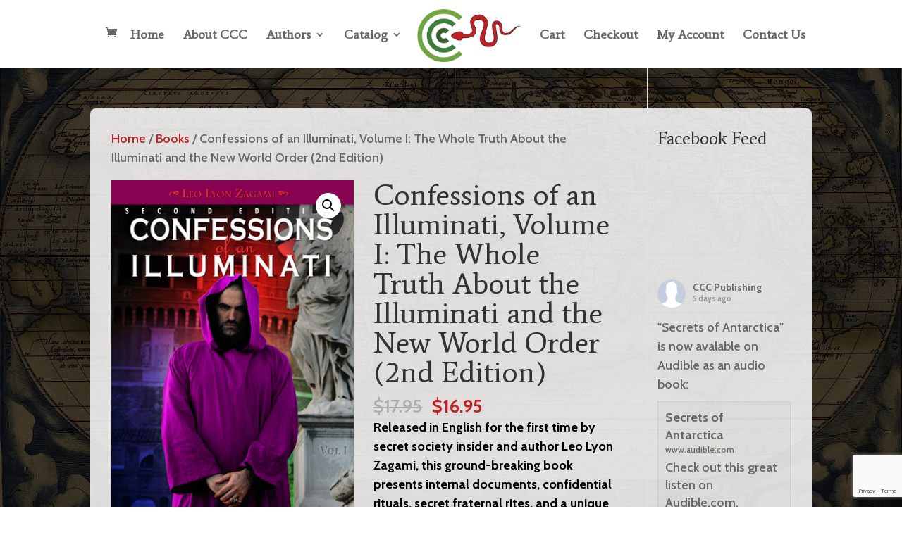

--- FILE ---
content_type: text/html; charset=UTF-8
request_url: https://cccpublishing.com/?product=confessions-of-an-illuminati-the-whole-truth-about-the-illuminati-and-the-new-world-order-volume-i
body_size: 323238
content:
<!DOCTYPE html>
<html lang="en-US">
<head>
	<meta charset="UTF-8" />
<meta http-equiv="X-UA-Compatible" content="IE=edge">
	<link rel="pingback" href="https://cccpublishing.com/xmlrpc.php" />

	<script type="text/javascript">
		document.documentElement.className = 'js';
	</script>

	<meta name='robots' content='index, follow, max-image-preview:large, max-snippet:-1, max-video-preview:-1' />
<script type="text/javascript">
			let jqueryParams=[],jQuery=function(r){return jqueryParams=[...jqueryParams,r],jQuery},$=function(r){return jqueryParams=[...jqueryParams,r],$};window.jQuery=jQuery,window.$=jQuery;let customHeadScripts=!1;jQuery.fn=jQuery.prototype={},$.fn=jQuery.prototype={},jQuery.noConflict=function(r){if(window.jQuery)return jQuery=window.jQuery,$=window.jQuery,customHeadScripts=!0,jQuery.noConflict},jQuery.ready=function(r){jqueryParams=[...jqueryParams,r]},$.ready=function(r){jqueryParams=[...jqueryParams,r]},jQuery.load=function(r){jqueryParams=[...jqueryParams,r]},$.load=function(r){jqueryParams=[...jqueryParams,r]},jQuery.fn.ready=function(r){jqueryParams=[...jqueryParams,r]},$.fn.ready=function(r){jqueryParams=[...jqueryParams,r]};</script>
	<!-- This site is optimized with the Yoast SEO plugin v24.7 - https://yoast.com/wordpress/plugins/seo/ -->
	<title>Confessions of an Illuminati, Volume I: The Whole Truth About the Illuminati and the New World Order (2nd Edition) - CCC Publishing</title>
	<meta name="description" content="This book covers the Ordo Templi Orientis (O.T.O.)&#039;s infiltration of Freemasonry to the real Priory of Sion, and exposes the hidden structure of the New World Order and the occult practices of the various groups involved within it, including their connections to Aleister Crowley, malevolent ETs, the intelligence community and the infamous Ur-Lodges. " />
	<link rel="canonical" href="https://cccpublishing.com/product/confessions-of-an-illuminati-the-whole-truth-about-the-illuminati-and-the-new-world-order-volume-i/" />
	<meta property="og:locale" content="en_US" />
	<meta property="og:type" content="article" />
	<meta property="og:title" content="Confessions of an Illuminati, Volume I: The Whole Truth About the Illuminati and the New World Order (2nd Edition) - CCC Publishing" />
	<meta property="og:description" content="This book covers the Ordo Templi Orientis (O.T.O.)&#039;s infiltration of Freemasonry to the real Priory of Sion, and exposes the hidden structure of the New World Order and the occult practices of the various groups involved within it, including their connections to Aleister Crowley, malevolent ETs, the intelligence community and the infamous Ur-Lodges. " />
	<meta property="og:url" content="https://cccpublishing.com/product/confessions-of-an-illuminati-the-whole-truth-about-the-illuminati-and-the-new-world-order-volume-i/" />
	<meta property="og:site_name" content="CCC Publishing" />
	<meta property="article:publisher" content="https://www.facebook.com/ccc.publishing/" />
	<meta property="article:modified_time" content="2024-10-15T13:51:01+00:00" />
	<meta property="og:image" content="https://cccpublishing.com/wp-content/uploads/2020/12/Confessions-I-2nd-ed-web-cover-1.jpg" />
	<meta property="og:image:width" content="360" />
	<meta property="og:image:height" content="540" />
	<meta property="og:image:type" content="image/jpeg" />
	<meta name="twitter:card" content="summary_large_image" />
	<meta name="twitter:site" content="@cccpublishing" />
	<script type="application/ld+json" class="yoast-schema-graph">{"@context":"https://schema.org","@graph":[{"@type":"WebPage","@id":"https://cccpublishing.com/product/confessions-of-an-illuminati-the-whole-truth-about-the-illuminati-and-the-new-world-order-volume-i/","url":"https://cccpublishing.com/product/confessions-of-an-illuminati-the-whole-truth-about-the-illuminati-and-the-new-world-order-volume-i/","name":"Confessions of an Illuminati, Volume I: The Whole Truth About the Illuminati and the New World Order (2nd Edition) - CCC Publishing","isPartOf":{"@id":"https://cccpublishing.com/#website"},"primaryImageOfPage":{"@id":"https://cccpublishing.com/product/confessions-of-an-illuminati-the-whole-truth-about-the-illuminati-and-the-new-world-order-volume-i/#primaryimage"},"image":{"@id":"https://cccpublishing.com/product/confessions-of-an-illuminati-the-whole-truth-about-the-illuminati-and-the-new-world-order-volume-i/#primaryimage"},"thumbnailUrl":"https://cccpublishing.com/wp-content/uploads/2020/12/Confessions-I-2nd-ed-web-cover-1.jpg","datePublished":"2016-04-15T23:42:53+00:00","dateModified":"2024-10-15T13:51:01+00:00","description":"This book covers the Ordo Templi Orientis (O.T.O.)'s infiltration of Freemasonry to the real Priory of Sion, and exposes the hidden structure of the New World Order and the occult practices of the various groups involved within it, including their connections to Aleister Crowley, malevolent ETs, the intelligence community and the infamous Ur-Lodges. ","breadcrumb":{"@id":"https://cccpublishing.com/product/confessions-of-an-illuminati-the-whole-truth-about-the-illuminati-and-the-new-world-order-volume-i/#breadcrumb"},"inLanguage":"en-US","potentialAction":[{"@type":"ReadAction","target":["https://cccpublishing.com/product/confessions-of-an-illuminati-the-whole-truth-about-the-illuminati-and-the-new-world-order-volume-i/"]}]},{"@type":"ImageObject","inLanguage":"en-US","@id":"https://cccpublishing.com/product/confessions-of-an-illuminati-the-whole-truth-about-the-illuminati-and-the-new-world-order-volume-i/#primaryimage","url":"https://cccpublishing.com/wp-content/uploads/2020/12/Confessions-I-2nd-ed-web-cover-1.jpg","contentUrl":"https://cccpublishing.com/wp-content/uploads/2020/12/Confessions-I-2nd-ed-web-cover-1.jpg","width":360,"height":540,"caption":"Confessions of an Illuminati, Volume I: The Whole Truth About the New World Order (2nd Edition)"},{"@type":"BreadcrumbList","@id":"https://cccpublishing.com/product/confessions-of-an-illuminati-the-whole-truth-about-the-illuminati-and-the-new-world-order-volume-i/#breadcrumb","itemListElement":[{"@type":"ListItem","position":1,"name":"Home","item":"https://cccpublishing.com/"},{"@type":"ListItem","position":2,"name":"Cart","item":"https://cccpublishing.com/checkout/cart/"},{"@type":"ListItem","position":3,"name":"Confessions of an Illuminati, Volume I: The Whole Truth About the Illuminati and the New World Order (2nd Edition)"}]},{"@type":"WebSite","@id":"https://cccpublishing.com/#website","url":"https://cccpublishing.com/","name":"CCC Publishing","description":"Unique Books for the Discerning Reader","publisher":{"@id":"https://cccpublishing.com/#organization"},"potentialAction":[{"@type":"SearchAction","target":{"@type":"EntryPoint","urlTemplate":"https://cccpublishing.com/?s={search_term_string}"},"query-input":{"@type":"PropertyValueSpecification","valueRequired":true,"valueName":"search_term_string"}}],"inLanguage":"en-US"},{"@type":"Organization","@id":"https://cccpublishing.com/#organization","name":"CCC Publishing","url":"https://cccpublishing.com/","logo":{"@type":"ImageObject","inLanguage":"en-US","@id":"https://cccpublishing.com/#/schema/logo/image/","url":"https://cccpublishing.com/wp-content/uploads/2020/11/CCC-logo3.jpg","contentUrl":"https://cccpublishing.com/wp-content/uploads/2020/11/CCC-logo3.jpg","width":2174,"height":1262,"caption":"CCC Publishing"},"image":{"@id":"https://cccpublishing.com/#/schema/logo/image/"},"sameAs":["https://www.facebook.com/ccc.publishing/","https://x.com/cccpublishing","https://www.youtube.com/cccpublishing"]}]}</script>
	<!-- / Yoast SEO plugin. -->


<link rel='dns-prefetch' href='//maxcdn.bootstrapcdn.com' />
<link rel='dns-prefetch' href='//fonts.googleapis.com' />
<link rel="alternate" type="application/rss+xml" title="CCC Publishing &raquo; Feed" href="https://cccpublishing.com/feed/" />
<link rel="alternate" type="application/rss+xml" title="CCC Publishing &raquo; Comments Feed" href="https://cccpublishing.com/comments/feed/" />
<link rel="alternate" type="application/rss+xml" title="CCC Publishing &raquo; Confessions of an Illuminati, Volume I: The Whole Truth About the Illuminati and the New World Order (2nd Edition) Comments Feed" href="https://cccpublishing.com/product/confessions-of-an-illuminati-the-whole-truth-about-the-illuminati-and-the-new-world-order-volume-i/feed/" />
<link rel="alternate" title="oEmbed (JSON)" type="application/json+oembed" href="https://cccpublishing.com/wp-json/oembed/1.0/embed?url=https%3A%2F%2Fcccpublishing.com%2Fproduct%2Fconfessions-of-an-illuminati-the-whole-truth-about-the-illuminati-and-the-new-world-order-volume-i%2F" />
<link rel="alternate" title="oEmbed (XML)" type="text/xml+oembed" href="https://cccpublishing.com/wp-json/oembed/1.0/embed?url=https%3A%2F%2Fcccpublishing.com%2Fproduct%2Fconfessions-of-an-illuminati-the-whole-truth-about-the-illuminati-and-the-new-world-order-volume-i%2F&#038;format=xml" />
<meta content="Divi Child v.1.0.0" name="generator"/><link rel='stylesheet' id='sbr_styles-css' href='https://cccpublishing.com/wp-content/plugins/reviews-feed/assets/css/sbr-styles.css?ver=2.1.0' type='text/css' media='all' />
<style id='wp-block-library-inline-css' type='text/css'>
:root{--wp-block-synced-color:#7a00df;--wp-block-synced-color--rgb:122,0,223;--wp-bound-block-color:var(--wp-block-synced-color);--wp-editor-canvas-background:#ddd;--wp-admin-theme-color:#007cba;--wp-admin-theme-color--rgb:0,124,186;--wp-admin-theme-color-darker-10:#006ba1;--wp-admin-theme-color-darker-10--rgb:0,107,160.5;--wp-admin-theme-color-darker-20:#005a87;--wp-admin-theme-color-darker-20--rgb:0,90,135;--wp-admin-border-width-focus:2px}@media (min-resolution:192dpi){:root{--wp-admin-border-width-focus:1.5px}}.wp-element-button{cursor:pointer}:root .has-very-light-gray-background-color{background-color:#eee}:root .has-very-dark-gray-background-color{background-color:#313131}:root .has-very-light-gray-color{color:#eee}:root .has-very-dark-gray-color{color:#313131}:root .has-vivid-green-cyan-to-vivid-cyan-blue-gradient-background{background:linear-gradient(135deg,#00d084,#0693e3)}:root .has-purple-crush-gradient-background{background:linear-gradient(135deg,#34e2e4,#4721fb 50%,#ab1dfe)}:root .has-hazy-dawn-gradient-background{background:linear-gradient(135deg,#faaca8,#dad0ec)}:root .has-subdued-olive-gradient-background{background:linear-gradient(135deg,#fafae1,#67a671)}:root .has-atomic-cream-gradient-background{background:linear-gradient(135deg,#fdd79a,#004a59)}:root .has-nightshade-gradient-background{background:linear-gradient(135deg,#330968,#31cdcf)}:root .has-midnight-gradient-background{background:linear-gradient(135deg,#020381,#2874fc)}:root{--wp--preset--font-size--normal:16px;--wp--preset--font-size--huge:42px}.has-regular-font-size{font-size:1em}.has-larger-font-size{font-size:2.625em}.has-normal-font-size{font-size:var(--wp--preset--font-size--normal)}.has-huge-font-size{font-size:var(--wp--preset--font-size--huge)}.has-text-align-center{text-align:center}.has-text-align-left{text-align:left}.has-text-align-right{text-align:right}.has-fit-text{white-space:nowrap!important}#end-resizable-editor-section{display:none}.aligncenter{clear:both}.items-justified-left{justify-content:flex-start}.items-justified-center{justify-content:center}.items-justified-right{justify-content:flex-end}.items-justified-space-between{justify-content:space-between}.screen-reader-text{border:0;clip-path:inset(50%);height:1px;margin:-1px;overflow:hidden;padding:0;position:absolute;width:1px;word-wrap:normal!important}.screen-reader-text:focus{background-color:#ddd;clip-path:none;color:#444;display:block;font-size:1em;height:auto;left:5px;line-height:normal;padding:15px 23px 14px;text-decoration:none;top:5px;width:auto;z-index:100000}html :where(.has-border-color){border-style:solid}html :where([style*=border-top-color]){border-top-style:solid}html :where([style*=border-right-color]){border-right-style:solid}html :where([style*=border-bottom-color]){border-bottom-style:solid}html :where([style*=border-left-color]){border-left-style:solid}html :where([style*=border-width]){border-style:solid}html :where([style*=border-top-width]){border-top-style:solid}html :where([style*=border-right-width]){border-right-style:solid}html :where([style*=border-bottom-width]){border-bottom-style:solid}html :where([style*=border-left-width]){border-left-style:solid}html :where(img[class*=wp-image-]){height:auto;max-width:100%}:where(figure){margin:0 0 1em}html :where(.is-position-sticky){--wp-admin--admin-bar--position-offset:var(--wp-admin--admin-bar--height,0px)}@media screen and (max-width:600px){html :where(.is-position-sticky){--wp-admin--admin-bar--position-offset:0px}}

/*# sourceURL=wp-block-library-inline-css */
</style><style id='global-styles-inline-css' type='text/css'>
:root{--wp--preset--aspect-ratio--square: 1;--wp--preset--aspect-ratio--4-3: 4/3;--wp--preset--aspect-ratio--3-4: 3/4;--wp--preset--aspect-ratio--3-2: 3/2;--wp--preset--aspect-ratio--2-3: 2/3;--wp--preset--aspect-ratio--16-9: 16/9;--wp--preset--aspect-ratio--9-16: 9/16;--wp--preset--color--black: #000000;--wp--preset--color--cyan-bluish-gray: #abb8c3;--wp--preset--color--white: #ffffff;--wp--preset--color--pale-pink: #f78da7;--wp--preset--color--vivid-red: #cf2e2e;--wp--preset--color--luminous-vivid-orange: #ff6900;--wp--preset--color--luminous-vivid-amber: #fcb900;--wp--preset--color--light-green-cyan: #7bdcb5;--wp--preset--color--vivid-green-cyan: #00d084;--wp--preset--color--pale-cyan-blue: #8ed1fc;--wp--preset--color--vivid-cyan-blue: #0693e3;--wp--preset--color--vivid-purple: #9b51e0;--wp--preset--gradient--vivid-cyan-blue-to-vivid-purple: linear-gradient(135deg,rgb(6,147,227) 0%,rgb(155,81,224) 100%);--wp--preset--gradient--light-green-cyan-to-vivid-green-cyan: linear-gradient(135deg,rgb(122,220,180) 0%,rgb(0,208,130) 100%);--wp--preset--gradient--luminous-vivid-amber-to-luminous-vivid-orange: linear-gradient(135deg,rgb(252,185,0) 0%,rgb(255,105,0) 100%);--wp--preset--gradient--luminous-vivid-orange-to-vivid-red: linear-gradient(135deg,rgb(255,105,0) 0%,rgb(207,46,46) 100%);--wp--preset--gradient--very-light-gray-to-cyan-bluish-gray: linear-gradient(135deg,rgb(238,238,238) 0%,rgb(169,184,195) 100%);--wp--preset--gradient--cool-to-warm-spectrum: linear-gradient(135deg,rgb(74,234,220) 0%,rgb(151,120,209) 20%,rgb(207,42,186) 40%,rgb(238,44,130) 60%,rgb(251,105,98) 80%,rgb(254,248,76) 100%);--wp--preset--gradient--blush-light-purple: linear-gradient(135deg,rgb(255,206,236) 0%,rgb(152,150,240) 100%);--wp--preset--gradient--blush-bordeaux: linear-gradient(135deg,rgb(254,205,165) 0%,rgb(254,45,45) 50%,rgb(107,0,62) 100%);--wp--preset--gradient--luminous-dusk: linear-gradient(135deg,rgb(255,203,112) 0%,rgb(199,81,192) 50%,rgb(65,88,208) 100%);--wp--preset--gradient--pale-ocean: linear-gradient(135deg,rgb(255,245,203) 0%,rgb(182,227,212) 50%,rgb(51,167,181) 100%);--wp--preset--gradient--electric-grass: linear-gradient(135deg,rgb(202,248,128) 0%,rgb(113,206,126) 100%);--wp--preset--gradient--midnight: linear-gradient(135deg,rgb(2,3,129) 0%,rgb(40,116,252) 100%);--wp--preset--font-size--small: 13px;--wp--preset--font-size--medium: 20px;--wp--preset--font-size--large: 36px;--wp--preset--font-size--x-large: 42px;--wp--preset--spacing--20: 0.44rem;--wp--preset--spacing--30: 0.67rem;--wp--preset--spacing--40: 1rem;--wp--preset--spacing--50: 1.5rem;--wp--preset--spacing--60: 2.25rem;--wp--preset--spacing--70: 3.38rem;--wp--preset--spacing--80: 5.06rem;--wp--preset--shadow--natural: 6px 6px 9px rgba(0, 0, 0, 0.2);--wp--preset--shadow--deep: 12px 12px 50px rgba(0, 0, 0, 0.4);--wp--preset--shadow--sharp: 6px 6px 0px rgba(0, 0, 0, 0.2);--wp--preset--shadow--outlined: 6px 6px 0px -3px rgb(255, 255, 255), 6px 6px rgb(0, 0, 0);--wp--preset--shadow--crisp: 6px 6px 0px rgb(0, 0, 0);}:root { --wp--style--global--content-size: 823px;--wp--style--global--wide-size: 1080px; }:where(body) { margin: 0; }.wp-site-blocks > .alignleft { float: left; margin-right: 2em; }.wp-site-blocks > .alignright { float: right; margin-left: 2em; }.wp-site-blocks > .aligncenter { justify-content: center; margin-left: auto; margin-right: auto; }:where(.is-layout-flex){gap: 0.5em;}:where(.is-layout-grid){gap: 0.5em;}.is-layout-flow > .alignleft{float: left;margin-inline-start: 0;margin-inline-end: 2em;}.is-layout-flow > .alignright{float: right;margin-inline-start: 2em;margin-inline-end: 0;}.is-layout-flow > .aligncenter{margin-left: auto !important;margin-right: auto !important;}.is-layout-constrained > .alignleft{float: left;margin-inline-start: 0;margin-inline-end: 2em;}.is-layout-constrained > .alignright{float: right;margin-inline-start: 2em;margin-inline-end: 0;}.is-layout-constrained > .aligncenter{margin-left: auto !important;margin-right: auto !important;}.is-layout-constrained > :where(:not(.alignleft):not(.alignright):not(.alignfull)){max-width: var(--wp--style--global--content-size);margin-left: auto !important;margin-right: auto !important;}.is-layout-constrained > .alignwide{max-width: var(--wp--style--global--wide-size);}body .is-layout-flex{display: flex;}.is-layout-flex{flex-wrap: wrap;align-items: center;}.is-layout-flex > :is(*, div){margin: 0;}body .is-layout-grid{display: grid;}.is-layout-grid > :is(*, div){margin: 0;}body{padding-top: 0px;padding-right: 0px;padding-bottom: 0px;padding-left: 0px;}:root :where(.wp-element-button, .wp-block-button__link){background-color: #32373c;border-width: 0;color: #fff;font-family: inherit;font-size: inherit;font-style: inherit;font-weight: inherit;letter-spacing: inherit;line-height: inherit;padding-top: calc(0.667em + 2px);padding-right: calc(1.333em + 2px);padding-bottom: calc(0.667em + 2px);padding-left: calc(1.333em + 2px);text-decoration: none;text-transform: inherit;}.has-black-color{color: var(--wp--preset--color--black) !important;}.has-cyan-bluish-gray-color{color: var(--wp--preset--color--cyan-bluish-gray) !important;}.has-white-color{color: var(--wp--preset--color--white) !important;}.has-pale-pink-color{color: var(--wp--preset--color--pale-pink) !important;}.has-vivid-red-color{color: var(--wp--preset--color--vivid-red) !important;}.has-luminous-vivid-orange-color{color: var(--wp--preset--color--luminous-vivid-orange) !important;}.has-luminous-vivid-amber-color{color: var(--wp--preset--color--luminous-vivid-amber) !important;}.has-light-green-cyan-color{color: var(--wp--preset--color--light-green-cyan) !important;}.has-vivid-green-cyan-color{color: var(--wp--preset--color--vivid-green-cyan) !important;}.has-pale-cyan-blue-color{color: var(--wp--preset--color--pale-cyan-blue) !important;}.has-vivid-cyan-blue-color{color: var(--wp--preset--color--vivid-cyan-blue) !important;}.has-vivid-purple-color{color: var(--wp--preset--color--vivid-purple) !important;}.has-black-background-color{background-color: var(--wp--preset--color--black) !important;}.has-cyan-bluish-gray-background-color{background-color: var(--wp--preset--color--cyan-bluish-gray) !important;}.has-white-background-color{background-color: var(--wp--preset--color--white) !important;}.has-pale-pink-background-color{background-color: var(--wp--preset--color--pale-pink) !important;}.has-vivid-red-background-color{background-color: var(--wp--preset--color--vivid-red) !important;}.has-luminous-vivid-orange-background-color{background-color: var(--wp--preset--color--luminous-vivid-orange) !important;}.has-luminous-vivid-amber-background-color{background-color: var(--wp--preset--color--luminous-vivid-amber) !important;}.has-light-green-cyan-background-color{background-color: var(--wp--preset--color--light-green-cyan) !important;}.has-vivid-green-cyan-background-color{background-color: var(--wp--preset--color--vivid-green-cyan) !important;}.has-pale-cyan-blue-background-color{background-color: var(--wp--preset--color--pale-cyan-blue) !important;}.has-vivid-cyan-blue-background-color{background-color: var(--wp--preset--color--vivid-cyan-blue) !important;}.has-vivid-purple-background-color{background-color: var(--wp--preset--color--vivid-purple) !important;}.has-black-border-color{border-color: var(--wp--preset--color--black) !important;}.has-cyan-bluish-gray-border-color{border-color: var(--wp--preset--color--cyan-bluish-gray) !important;}.has-white-border-color{border-color: var(--wp--preset--color--white) !important;}.has-pale-pink-border-color{border-color: var(--wp--preset--color--pale-pink) !important;}.has-vivid-red-border-color{border-color: var(--wp--preset--color--vivid-red) !important;}.has-luminous-vivid-orange-border-color{border-color: var(--wp--preset--color--luminous-vivid-orange) !important;}.has-luminous-vivid-amber-border-color{border-color: var(--wp--preset--color--luminous-vivid-amber) !important;}.has-light-green-cyan-border-color{border-color: var(--wp--preset--color--light-green-cyan) !important;}.has-vivid-green-cyan-border-color{border-color: var(--wp--preset--color--vivid-green-cyan) !important;}.has-pale-cyan-blue-border-color{border-color: var(--wp--preset--color--pale-cyan-blue) !important;}.has-vivid-cyan-blue-border-color{border-color: var(--wp--preset--color--vivid-cyan-blue) !important;}.has-vivid-purple-border-color{border-color: var(--wp--preset--color--vivid-purple) !important;}.has-vivid-cyan-blue-to-vivid-purple-gradient-background{background: var(--wp--preset--gradient--vivid-cyan-blue-to-vivid-purple) !important;}.has-light-green-cyan-to-vivid-green-cyan-gradient-background{background: var(--wp--preset--gradient--light-green-cyan-to-vivid-green-cyan) !important;}.has-luminous-vivid-amber-to-luminous-vivid-orange-gradient-background{background: var(--wp--preset--gradient--luminous-vivid-amber-to-luminous-vivid-orange) !important;}.has-luminous-vivid-orange-to-vivid-red-gradient-background{background: var(--wp--preset--gradient--luminous-vivid-orange-to-vivid-red) !important;}.has-very-light-gray-to-cyan-bluish-gray-gradient-background{background: var(--wp--preset--gradient--very-light-gray-to-cyan-bluish-gray) !important;}.has-cool-to-warm-spectrum-gradient-background{background: var(--wp--preset--gradient--cool-to-warm-spectrum) !important;}.has-blush-light-purple-gradient-background{background: var(--wp--preset--gradient--blush-light-purple) !important;}.has-blush-bordeaux-gradient-background{background: var(--wp--preset--gradient--blush-bordeaux) !important;}.has-luminous-dusk-gradient-background{background: var(--wp--preset--gradient--luminous-dusk) !important;}.has-pale-ocean-gradient-background{background: var(--wp--preset--gradient--pale-ocean) !important;}.has-electric-grass-gradient-background{background: var(--wp--preset--gradient--electric-grass) !important;}.has-midnight-gradient-background{background: var(--wp--preset--gradient--midnight) !important;}.has-small-font-size{font-size: var(--wp--preset--font-size--small) !important;}.has-medium-font-size{font-size: var(--wp--preset--font-size--medium) !important;}.has-large-font-size{font-size: var(--wp--preset--font-size--large) !important;}.has-x-large-font-size{font-size: var(--wp--preset--font-size--x-large) !important;}
/*# sourceURL=global-styles-inline-css */
</style>

<link rel='stylesheet' id='contact-form-7-css' href='https://cccpublishing.com/wp-content/plugins/contact-form-7/includes/css/styles.css?ver=6.0.6' type='text/css' media='all' />
<link rel='stylesheet' id='photoswipe-css' href='https://cccpublishing.com/wp-content/plugins/woocommerce/assets/css/photoswipe/photoswipe.min.css?ver=10.3.7' type='text/css' media='all' />
<link rel='stylesheet' id='photoswipe-default-skin-css' href='https://cccpublishing.com/wp-content/plugins/woocommerce/assets/css/photoswipe/default-skin/default-skin.min.css?ver=10.3.7' type='text/css' media='all' />
<link rel='stylesheet' id='woocommerce-layout-css' href='https://cccpublishing.com/wp-content/plugins/woocommerce/assets/css/woocommerce-layout.css?ver=10.3.7' type='text/css' media='all' />
<link rel='stylesheet' id='woocommerce-smallscreen-css' href='https://cccpublishing.com/wp-content/plugins/woocommerce/assets/css/woocommerce-smallscreen.css?ver=10.3.7' type='text/css' media='only screen and (max-width: 768px)' />
<link rel='stylesheet' id='woocommerce-general-css' href='https://cccpublishing.com/wp-content/plugins/woocommerce/assets/css/woocommerce.css?ver=10.3.7' type='text/css' media='all' />
<style id='woocommerce-inline-inline-css' type='text/css'>
.woocommerce form .form-row .required { visibility: visible; }
/*# sourceURL=woocommerce-inline-inline-css */
</style>
<link rel='stylesheet' id='cff-css' href='https://cccpublishing.com/wp-content/plugins/custom-facebook-feed/assets/css/cff-style.min.css?ver=4.3.0' type='text/css' media='all' />
<link rel='stylesheet' id='sb-font-awesome-css' href='https://maxcdn.bootstrapcdn.com/font-awesome/4.7.0/css/font-awesome.min.css?ver=6.9' type='text/css' media='all' />
<link rel='stylesheet' id='brands-styles-css' href='https://cccpublishing.com/wp-content/plugins/woocommerce/assets/css/brands.css?ver=10.3.7' type='text/css' media='all' />
<style id='divi-style-parent-inline-inline-css' type='text/css'>
/*!
Theme Name: Divi
Theme URI: http://www.elegantthemes.com/gallery/divi/
Version: 4.27.4
Description: Smart. Flexible. Beautiful. Divi is the most powerful theme in our collection.
Author: Elegant Themes
Author URI: http://www.elegantthemes.com
License: GNU General Public License v2
License URI: http://www.gnu.org/licenses/gpl-2.0.html
*/

a,abbr,acronym,address,applet,b,big,blockquote,body,center,cite,code,dd,del,dfn,div,dl,dt,em,fieldset,font,form,h1,h2,h3,h4,h5,h6,html,i,iframe,img,ins,kbd,label,legend,li,object,ol,p,pre,q,s,samp,small,span,strike,strong,sub,sup,tt,u,ul,var{margin:0;padding:0;border:0;outline:0;font-size:100%;-ms-text-size-adjust:100%;-webkit-text-size-adjust:100%;vertical-align:baseline;background:transparent}body{line-height:1}ol,ul{list-style:none}blockquote,q{quotes:none}blockquote:after,blockquote:before,q:after,q:before{content:"";content:none}blockquote{margin:20px 0 30px;border-left:5px solid;padding-left:20px}:focus{outline:0}del{text-decoration:line-through}pre{overflow:auto;padding:10px}figure{margin:0}table{border-collapse:collapse;border-spacing:0}article,aside,footer,header,hgroup,nav,section{display:block}body{font-family:Open Sans,Arial,sans-serif;font-size:14px;color:#666;background-color:#fff;line-height:1.7em;font-weight:500;-webkit-font-smoothing:antialiased;-moz-osx-font-smoothing:grayscale}body.page-template-page-template-blank-php #page-container{padding-top:0!important}body.et_cover_background{background-size:cover!important;background-position:top!important;background-repeat:no-repeat!important;background-attachment:fixed}a{color:#2ea3f2}a,a:hover{text-decoration:none}p{padding-bottom:1em}p:not(.has-background):last-of-type{padding-bottom:0}p.et_normal_padding{padding-bottom:1em}strong{font-weight:700}cite,em,i{font-style:italic}code,pre{font-family:Courier New,monospace;margin-bottom:10px}ins{text-decoration:none}sub,sup{height:0;line-height:1;position:relative;vertical-align:baseline}sup{bottom:.8em}sub{top:.3em}dl{margin:0 0 1.5em}dl dt{font-weight:700}dd{margin-left:1.5em}blockquote p{padding-bottom:0}embed,iframe,object,video{max-width:100%}h1,h2,h3,h4,h5,h6{color:#333;padding-bottom:10px;line-height:1em;font-weight:500}h1 a,h2 a,h3 a,h4 a,h5 a,h6 a{color:inherit}h1{font-size:30px}h2{font-size:26px}h3{font-size:22px}h4{font-size:18px}h5{font-size:16px}h6{font-size:14px}input{-webkit-appearance:none}input[type=checkbox]{-webkit-appearance:checkbox}input[type=radio]{-webkit-appearance:radio}input.text,input.title,input[type=email],input[type=password],input[type=tel],input[type=text],select,textarea{background-color:#fff;border:1px solid #bbb;padding:2px;color:#4e4e4e}input.text:focus,input.title:focus,input[type=text]:focus,select:focus,textarea:focus{border-color:#2d3940;color:#3e3e3e}input.text,input.title,input[type=text],select,textarea{margin:0}textarea{padding:4px}button,input,select,textarea{font-family:inherit}img{max-width:100%;height:auto}.clear{clear:both}br.clear{margin:0;padding:0}.pagination{clear:both}#et_search_icon:hover,.et-social-icon a:hover,.et_password_protected_form .et_submit_button,.form-submit .et_pb_buttontton.alt.disabled,.nav-single a,.posted_in a{color:#2ea3f2}.et-search-form,blockquote{border-color:#2ea3f2}#main-content{background-color:#fff}.container{width:80%;max-width:1080px;margin:auto;position:relative}body:not(.et-tb) #main-content .container,body:not(.et-tb-has-header) #main-content .container{padding-top:58px}.et_full_width_page #main-content .container:before{display:none}.main_title{margin-bottom:20px}.et_password_protected_form .et_submit_button:hover,.form-submit .et_pb_button:hover{background:rgba(0,0,0,.05)}.et_button_icon_visible .et_pb_button{padding-right:2em;padding-left:.7em}.et_button_icon_visible .et_pb_button:after{opacity:1;margin-left:0}.et_button_left .et_pb_button:hover:after{left:.15em}.et_button_left .et_pb_button:after{margin-left:0;left:1em}.et_button_icon_visible.et_button_left .et_pb_button,.et_button_left .et_pb_button:hover,.et_button_left .et_pb_module .et_pb_button:hover{padding-left:2em;padding-right:.7em}.et_button_icon_visible.et_button_left .et_pb_button:after,.et_button_left .et_pb_button:hover:after{left:.15em}.et_password_protected_form .et_submit_button:hover,.form-submit .et_pb_button:hover{padding:.3em 1em}.et_button_no_icon .et_pb_button:after{display:none}.et_button_no_icon.et_button_icon_visible.et_button_left .et_pb_button,.et_button_no_icon.et_button_left .et_pb_button:hover,.et_button_no_icon .et_pb_button,.et_button_no_icon .et_pb_button:hover{padding:.3em 1em!important}.et_button_custom_icon .et_pb_button:after{line-height:1.7em}.et_button_custom_icon.et_button_icon_visible .et_pb_button:after,.et_button_custom_icon .et_pb_button:hover:after{margin-left:.3em}#left-area .post_format-post-format-gallery .wp-block-gallery:first-of-type{padding:0;margin-bottom:-16px}.entry-content table:not(.variations){border:1px solid #eee;margin:0 0 15px;text-align:left;width:100%}.entry-content thead th,.entry-content tr th{color:#555;font-weight:700;padding:9px 24px}.entry-content tr td{border-top:1px solid #eee;padding:6px 24px}#left-area ul,.entry-content ul,.et-l--body ul,.et-l--footer ul,.et-l--header ul{list-style-type:disc;padding:0 0 23px 1em;line-height:26px}#left-area ol,.entry-content ol,.et-l--body ol,.et-l--footer ol,.et-l--header ol{list-style-type:decimal;list-style-position:inside;padding:0 0 23px;line-height:26px}#left-area ul li ul,.entry-content ul li ol{padding:2px 0 2px 20px}#left-area ol li ul,.entry-content ol li ol,.et-l--body ol li ol,.et-l--footer ol li ol,.et-l--header ol li ol{padding:2px 0 2px 35px}#left-area ul.wp-block-gallery{display:-webkit-box;display:-ms-flexbox;display:flex;-ms-flex-wrap:wrap;flex-wrap:wrap;list-style-type:none;padding:0}#left-area ul.products{padding:0!important;line-height:1.7!important;list-style:none!important}.gallery-item a{display:block}.gallery-caption,.gallery-item a{width:90%}#wpadminbar{z-index:100001}#left-area .post-meta{font-size:14px;padding-bottom:15px}#left-area .post-meta a{text-decoration:none;color:#666}#left-area .et_featured_image{padding-bottom:7px}.single .post{padding-bottom:25px}body.single .et_audio_content{margin-bottom:-6px}.nav-single a{text-decoration:none;color:#2ea3f2;font-size:14px;font-weight:400}.nav-previous{float:left}.nav-next{float:right}.et_password_protected_form p input{background-color:#eee;border:none!important;width:100%!important;border-radius:0!important;font-size:14px;color:#999!important;padding:16px!important;-webkit-box-sizing:border-box;box-sizing:border-box}.et_password_protected_form label{display:none}.et_password_protected_form .et_submit_button{font-family:inherit;display:block;float:right;margin:8px auto 0;cursor:pointer}.post-password-required p.nocomments.container{max-width:100%}.post-password-required p.nocomments.container:before{display:none}.aligncenter,div.post .new-post .aligncenter{display:block;margin-left:auto;margin-right:auto}.wp-caption{border:1px solid #ddd;text-align:center;background-color:#f3f3f3;margin-bottom:10px;max-width:96%;padding:8px}.wp-caption.alignleft{margin:0 30px 20px 0}.wp-caption.alignright{margin:0 0 20px 30px}.wp-caption img{margin:0;padding:0;border:0}.wp-caption p.wp-caption-text{font-size:12px;padding:0 4px 5px;margin:0}.alignright{float:right}.alignleft{float:left}img.alignleft{display:inline;float:left;margin-right:15px}img.alignright{display:inline;float:right;margin-left:15px}.page.et_pb_pagebuilder_layout #main-content{background-color:transparent}body #main-content .et_builder_inner_content>h1,body #main-content .et_builder_inner_content>h2,body #main-content .et_builder_inner_content>h3,body #main-content .et_builder_inner_content>h4,body #main-content .et_builder_inner_content>h5,body #main-content .et_builder_inner_content>h6{line-height:1.4em}body #main-content .et_builder_inner_content>p{line-height:1.7em}.wp-block-pullquote{margin:20px 0 30px}.wp-block-pullquote.has-background blockquote{border-left:none}.wp-block-group.has-background{padding:1.5em 1.5em .5em}@media (min-width:981px){#left-area{width:79.125%;padding-bottom:23px}#main-content .container:before{content:"";position:absolute;top:0;height:100%;width:1px;background-color:#e2e2e2}.et_full_width_page #left-area,.et_no_sidebar #left-area{float:none;width:100%!important}.et_full_width_page #left-area{padding-bottom:0}.et_no_sidebar #main-content .container:before{display:none}}@media (max-width:980px){#page-container{padding-top:80px}.et-tb #page-container,.et-tb-has-header #page-container{padding-top:0!important}#left-area,#sidebar{width:100%!important}#main-content .container:before{display:none!important}.et_full_width_page .et_gallery_item:nth-child(4n+1){clear:none}}@media print{#page-container{padding-top:0!important}}#wp-admin-bar-et-use-visual-builder a:before{font-family:ETmodules!important;content:"\e625";font-size:30px!important;width:28px;margin-top:-3px;color:#974df3!important}#wp-admin-bar-et-use-visual-builder:hover a:before{color:#fff!important}#wp-admin-bar-et-use-visual-builder:hover a,#wp-admin-bar-et-use-visual-builder a:hover{transition:background-color .5s ease;-webkit-transition:background-color .5s ease;-moz-transition:background-color .5s ease;background-color:#7e3bd0!important;color:#fff!important}* html .clearfix,:first-child+html .clearfix{zoom:1}.iphone .et_pb_section_video_bg video::-webkit-media-controls-start-playback-button{display:none!important;-webkit-appearance:none}.et_mobile_device .et_pb_section_parallax .et_pb_parallax_css{background-attachment:scroll}.et-social-facebook a.icon:before{content:"\e093"}.et-social-twitter a.icon:before{content:"\e094"}.et-social-google-plus a.icon:before{content:"\e096"}.et-social-instagram a.icon:before{content:"\e09a"}.et-social-rss a.icon:before{content:"\e09e"}.ai1ec-single-event:after{content:" ";display:table;clear:both}.evcal_event_details .evcal_evdata_cell .eventon_details_shading_bot.eventon_details_shading_bot{z-index:3}.wp-block-divi-layout{margin-bottom:1em}*{-webkit-box-sizing:border-box;box-sizing:border-box}#et-info-email:before,#et-info-phone:before,#et_search_icon:before,.comment-reply-link:after,.et-cart-info span:before,.et-pb-arrow-next:before,.et-pb-arrow-prev:before,.et-social-icon a:before,.et_audio_container .mejs-playpause-button button:before,.et_audio_container .mejs-volume-button button:before,.et_overlay:before,.et_password_protected_form .et_submit_button:after,.et_pb_button:after,.et_pb_contact_reset:after,.et_pb_contact_submit:after,.et_pb_font_icon:before,.et_pb_newsletter_button:after,.et_pb_pricing_table_button:after,.et_pb_promo_button:after,.et_pb_testimonial:before,.et_pb_toggle_title:before,.form-submit .et_pb_button:after,.mobile_menu_bar:before,a.et_pb_more_button:after{font-family:ETmodules!important;speak:none;font-style:normal;font-weight:400;-webkit-font-feature-settings:normal;font-feature-settings:normal;font-variant:normal;text-transform:none;line-height:1;-webkit-font-smoothing:antialiased;-moz-osx-font-smoothing:grayscale;text-shadow:0 0;direction:ltr}.et-pb-icon,.et_pb_custom_button_icon.et_pb_button:after,.et_pb_login .et_pb_custom_button_icon.et_pb_button:after,.et_pb_woo_custom_button_icon .button.et_pb_custom_button_icon.et_pb_button:after,.et_pb_woo_custom_button_icon .button.et_pb_custom_button_icon.et_pb_button:hover:after{content:attr(data-icon)}.et-pb-icon{font-family:ETmodules;speak:none;font-weight:400;-webkit-font-feature-settings:normal;font-feature-settings:normal;font-variant:normal;text-transform:none;line-height:1;-webkit-font-smoothing:antialiased;font-size:96px;font-style:normal;display:inline-block;-webkit-box-sizing:border-box;box-sizing:border-box;direction:ltr}#et-ajax-saving{display:none;-webkit-transition:background .3s,-webkit-box-shadow .3s;transition:background .3s,-webkit-box-shadow .3s;transition:background .3s,box-shadow .3s;transition:background .3s,box-shadow .3s,-webkit-box-shadow .3s;-webkit-box-shadow:rgba(0,139,219,.247059) 0 0 60px;box-shadow:0 0 60px rgba(0,139,219,.247059);position:fixed;top:50%;left:50%;width:50px;height:50px;background:#fff;border-radius:50px;margin:-25px 0 0 -25px;z-index:999999;text-align:center}#et-ajax-saving img{margin:9px}.et-safe-mode-indicator,.et-safe-mode-indicator:focus,.et-safe-mode-indicator:hover{-webkit-box-shadow:0 5px 10px rgba(41,196,169,.15);box-shadow:0 5px 10px rgba(41,196,169,.15);background:#29c4a9;color:#fff;font-size:14px;font-weight:600;padding:12px;line-height:16px;border-radius:3px;position:fixed;bottom:30px;right:30px;z-index:999999;text-decoration:none;font-family:Open Sans,sans-serif;-webkit-font-smoothing:antialiased;-moz-osx-font-smoothing:grayscale}.et_pb_button{font-size:20px;font-weight:500;padding:.3em 1em;line-height:1.7em!important;background-color:transparent;background-size:cover;background-position:50%;background-repeat:no-repeat;border:2px solid;border-radius:3px;-webkit-transition-duration:.2s;transition-duration:.2s;-webkit-transition-property:all!important;transition-property:all!important}.et_pb_button,.et_pb_button_inner{position:relative}.et_pb_button:hover,.et_pb_module .et_pb_button:hover{border:2px solid transparent;padding:.3em 2em .3em .7em}.et_pb_button:hover{background-color:hsla(0,0%,100%,.2)}.et_pb_bg_layout_light.et_pb_button:hover,.et_pb_bg_layout_light .et_pb_button:hover{background-color:rgba(0,0,0,.05)}.et_pb_button:after,.et_pb_button:before{font-size:32px;line-height:1em;content:"\35";opacity:0;position:absolute;margin-left:-1em;-webkit-transition:all .2s;transition:all .2s;text-transform:none;-webkit-font-feature-settings:"kern" off;font-feature-settings:"kern" off;font-variant:none;font-style:normal;font-weight:400;text-shadow:none}.et_pb_button.et_hover_enabled:hover:after,.et_pb_button.et_pb_hovered:hover:after{-webkit-transition:none!important;transition:none!important}.et_pb_button:before{display:none}.et_pb_button:hover:after{opacity:1;margin-left:0}.et_pb_column_1_3 h1,.et_pb_column_1_4 h1,.et_pb_column_1_5 h1,.et_pb_column_1_6 h1,.et_pb_column_2_5 h1{font-size:26px}.et_pb_column_1_3 h2,.et_pb_column_1_4 h2,.et_pb_column_1_5 h2,.et_pb_column_1_6 h2,.et_pb_column_2_5 h2{font-size:23px}.et_pb_column_1_3 h3,.et_pb_column_1_4 h3,.et_pb_column_1_5 h3,.et_pb_column_1_6 h3,.et_pb_column_2_5 h3{font-size:20px}.et_pb_column_1_3 h4,.et_pb_column_1_4 h4,.et_pb_column_1_5 h4,.et_pb_column_1_6 h4,.et_pb_column_2_5 h4{font-size:18px}.et_pb_column_1_3 h5,.et_pb_column_1_4 h5,.et_pb_column_1_5 h5,.et_pb_column_1_6 h5,.et_pb_column_2_5 h5{font-size:16px}.et_pb_column_1_3 h6,.et_pb_column_1_4 h6,.et_pb_column_1_5 h6,.et_pb_column_1_6 h6,.et_pb_column_2_5 h6{font-size:15px}.et_pb_bg_layout_dark,.et_pb_bg_layout_dark h1,.et_pb_bg_layout_dark h2,.et_pb_bg_layout_dark h3,.et_pb_bg_layout_dark h4,.et_pb_bg_layout_dark h5,.et_pb_bg_layout_dark h6{color:#fff!important}.et_pb_module.et_pb_text_align_left{text-align:left}.et_pb_module.et_pb_text_align_center{text-align:center}.et_pb_module.et_pb_text_align_right{text-align:right}.et_pb_module.et_pb_text_align_justified{text-align:justify}.clearfix:after{visibility:hidden;display:block;font-size:0;content:" ";clear:both;height:0}.et_pb_bg_layout_light .et_pb_more_button{color:#2ea3f2}.et_builder_inner_content{position:relative;z-index:1}header .et_builder_inner_content{z-index:2}.et_pb_css_mix_blend_mode_passthrough{mix-blend-mode:unset!important}.et_pb_image_container{margin:-20px -20px 29px}.et_pb_module_inner{position:relative}.et_hover_enabled_preview{z-index:2}.et_hover_enabled:hover{position:relative;z-index:2}.et_pb_all_tabs,.et_pb_module,.et_pb_posts_nav a,.et_pb_tab,.et_pb_with_background{position:relative;background-size:cover;background-position:50%;background-repeat:no-repeat}.et_pb_background_mask,.et_pb_background_pattern{bottom:0;left:0;position:absolute;right:0;top:0}.et_pb_background_mask{background-size:calc(100% + 2px) calc(100% + 2px);background-repeat:no-repeat;background-position:50%;overflow:hidden}.et_pb_background_pattern{background-position:0 0;background-repeat:repeat}.et_pb_with_border{position:relative;border:0 solid #333}.post-password-required .et_pb_row{padding:0;width:100%}.post-password-required .et_password_protected_form{min-height:0}body.et_pb_pagebuilder_layout.et_pb_show_title .post-password-required .et_password_protected_form h1,body:not(.et_pb_pagebuilder_layout) .post-password-required .et_password_protected_form h1{display:none}.et_pb_no_bg{padding:0!important}.et_overlay.et_pb_inline_icon:before,.et_pb_inline_icon:before{content:attr(data-icon)}.et_pb_more_button{color:inherit;text-shadow:none;text-decoration:none;display:inline-block;margin-top:20px}.et_parallax_bg_wrap{overflow:hidden;position:absolute;top:0;right:0;bottom:0;left:0}.et_parallax_bg{background-repeat:no-repeat;background-position:top;background-size:cover;position:absolute;bottom:0;left:0;width:100%;height:100%;display:block}.et_parallax_bg.et_parallax_bg__hover,.et_parallax_bg.et_parallax_bg_phone,.et_parallax_bg.et_parallax_bg_tablet,.et_parallax_gradient.et_parallax_gradient__hover,.et_parallax_gradient.et_parallax_gradient_phone,.et_parallax_gradient.et_parallax_gradient_tablet,.et_pb_section_parallax_hover:hover .et_parallax_bg:not(.et_parallax_bg__hover),.et_pb_section_parallax_hover:hover .et_parallax_gradient:not(.et_parallax_gradient__hover){display:none}.et_pb_section_parallax_hover:hover .et_parallax_bg.et_parallax_bg__hover,.et_pb_section_parallax_hover:hover .et_parallax_gradient.et_parallax_gradient__hover{display:block}.et_parallax_gradient{bottom:0;display:block;left:0;position:absolute;right:0;top:0}.et_pb_module.et_pb_section_parallax,.et_pb_posts_nav a.et_pb_section_parallax,.et_pb_tab.et_pb_section_parallax{position:relative}.et_pb_section_parallax .et_pb_parallax_css,.et_pb_slides .et_parallax_bg.et_pb_parallax_css{background-attachment:fixed}body.et-bfb .et_pb_section_parallax .et_pb_parallax_css,body.et-bfb .et_pb_slides .et_parallax_bg.et_pb_parallax_css{background-attachment:scroll;bottom:auto}.et_pb_section_parallax.et_pb_column .et_pb_module,.et_pb_section_parallax.et_pb_row .et_pb_column,.et_pb_section_parallax.et_pb_row .et_pb_module{z-index:9;position:relative}.et_pb_more_button:hover:after{opacity:1;margin-left:0}.et_pb_preload .et_pb_section_video_bg,.et_pb_preload>div{visibility:hidden}.et_pb_preload,.et_pb_section.et_pb_section_video.et_pb_preload{position:relative;background:#464646!important}.et_pb_preload:before{content:"";position:absolute;top:50%;left:50%;background:url(https://cccpublishing.com/wp-content/themes/Divi/includes/builder/styles/images/preloader.gif) no-repeat;border-radius:32px;width:32px;height:32px;margin:-16px 0 0 -16px}.box-shadow-overlay{position:absolute;top:0;left:0;width:100%;height:100%;z-index:10;pointer-events:none}.et_pb_section>.box-shadow-overlay~.et_pb_row{z-index:11}body.safari .section_has_divider{will-change:transform}.et_pb_row>.box-shadow-overlay{z-index:8}.has-box-shadow-overlay{position:relative}.et_clickable{cursor:pointer}.screen-reader-text{border:0;clip:rect(1px,1px,1px,1px);-webkit-clip-path:inset(50%);clip-path:inset(50%);height:1px;margin:-1px;overflow:hidden;padding:0;position:absolute!important;width:1px;word-wrap:normal!important}.et_multi_view_hidden,.et_multi_view_hidden_image{display:none!important}@keyframes multi-view-image-fade{0%{opacity:0}10%{opacity:.1}20%{opacity:.2}30%{opacity:.3}40%{opacity:.4}50%{opacity:.5}60%{opacity:.6}70%{opacity:.7}80%{opacity:.8}90%{opacity:.9}to{opacity:1}}.et_multi_view_image__loading{visibility:hidden}.et_multi_view_image__loaded{-webkit-animation:multi-view-image-fade .5s;animation:multi-view-image-fade .5s}#et-pb-motion-effects-offset-tracker{visibility:hidden!important;opacity:0;position:absolute;top:0;left:0}.et-pb-before-scroll-animation{opacity:0}header.et-l.et-l--header:after{clear:both;display:block;content:""}.et_pb_module{-webkit-animation-timing-function:linear;animation-timing-function:linear;-webkit-animation-duration:.2s;animation-duration:.2s}@-webkit-keyframes fadeBottom{0%{opacity:0;-webkit-transform:translateY(10%);transform:translateY(10%)}to{opacity:1;-webkit-transform:translateY(0);transform:translateY(0)}}@keyframes fadeBottom{0%{opacity:0;-webkit-transform:translateY(10%);transform:translateY(10%)}to{opacity:1;-webkit-transform:translateY(0);transform:translateY(0)}}@-webkit-keyframes fadeLeft{0%{opacity:0;-webkit-transform:translateX(-10%);transform:translateX(-10%)}to{opacity:1;-webkit-transform:translateX(0);transform:translateX(0)}}@keyframes fadeLeft{0%{opacity:0;-webkit-transform:translateX(-10%);transform:translateX(-10%)}to{opacity:1;-webkit-transform:translateX(0);transform:translateX(0)}}@-webkit-keyframes fadeRight{0%{opacity:0;-webkit-transform:translateX(10%);transform:translateX(10%)}to{opacity:1;-webkit-transform:translateX(0);transform:translateX(0)}}@keyframes fadeRight{0%{opacity:0;-webkit-transform:translateX(10%);transform:translateX(10%)}to{opacity:1;-webkit-transform:translateX(0);transform:translateX(0)}}@-webkit-keyframes fadeTop{0%{opacity:0;-webkit-transform:translateY(-10%);transform:translateY(-10%)}to{opacity:1;-webkit-transform:translateX(0);transform:translateX(0)}}@keyframes fadeTop{0%{opacity:0;-webkit-transform:translateY(-10%);transform:translateY(-10%)}to{opacity:1;-webkit-transform:translateX(0);transform:translateX(0)}}@-webkit-keyframes fadeIn{0%{opacity:0}to{opacity:1}}@keyframes fadeIn{0%{opacity:0}to{opacity:1}}.et-waypoint:not(.et_pb_counters){opacity:0}@media (min-width:981px){.et_pb_section.et_section_specialty div.et_pb_row .et_pb_column .et_pb_column .et_pb_module.et-last-child,.et_pb_section.et_section_specialty div.et_pb_row .et_pb_column .et_pb_column .et_pb_module:last-child,.et_pb_section.et_section_specialty div.et_pb_row .et_pb_column .et_pb_row_inner .et_pb_column .et_pb_module.et-last-child,.et_pb_section.et_section_specialty div.et_pb_row .et_pb_column .et_pb_row_inner .et_pb_column .et_pb_module:last-child,.et_pb_section div.et_pb_row .et_pb_column .et_pb_module.et-last-child,.et_pb_section div.et_pb_row .et_pb_column .et_pb_module:last-child{margin-bottom:0}}@media (max-width:980px){.et_overlay.et_pb_inline_icon_tablet:before,.et_pb_inline_icon_tablet:before{content:attr(data-icon-tablet)}.et_parallax_bg.et_parallax_bg_tablet_exist,.et_parallax_gradient.et_parallax_gradient_tablet_exist{display:none}.et_parallax_bg.et_parallax_bg_tablet,.et_parallax_gradient.et_parallax_gradient_tablet{display:block}.et_pb_column .et_pb_module{margin-bottom:30px}.et_pb_row .et_pb_column .et_pb_module.et-last-child,.et_pb_row .et_pb_column .et_pb_module:last-child,.et_section_specialty .et_pb_row .et_pb_column .et_pb_module.et-last-child,.et_section_specialty .et_pb_row .et_pb_column .et_pb_module:last-child{margin-bottom:0}.et_pb_more_button{display:inline-block!important}.et_pb_bg_layout_light_tablet.et_pb_button,.et_pb_bg_layout_light_tablet.et_pb_module.et_pb_button,.et_pb_bg_layout_light_tablet .et_pb_more_button{color:#2ea3f2}.et_pb_bg_layout_light_tablet .et_pb_forgot_password a{color:#666}.et_pb_bg_layout_light_tablet h1,.et_pb_bg_layout_light_tablet h2,.et_pb_bg_layout_light_tablet h3,.et_pb_bg_layout_light_tablet h4,.et_pb_bg_layout_light_tablet h5,.et_pb_bg_layout_light_tablet h6{color:#333!important}.et_pb_module .et_pb_bg_layout_light_tablet.et_pb_button{color:#2ea3f2!important}.et_pb_bg_layout_light_tablet{color:#666!important}.et_pb_bg_layout_dark_tablet,.et_pb_bg_layout_dark_tablet h1,.et_pb_bg_layout_dark_tablet h2,.et_pb_bg_layout_dark_tablet h3,.et_pb_bg_layout_dark_tablet h4,.et_pb_bg_layout_dark_tablet h5,.et_pb_bg_layout_dark_tablet h6{color:#fff!important}.et_pb_bg_layout_dark_tablet.et_pb_button,.et_pb_bg_layout_dark_tablet.et_pb_module.et_pb_button,.et_pb_bg_layout_dark_tablet .et_pb_more_button{color:inherit}.et_pb_bg_layout_dark_tablet .et_pb_forgot_password a{color:#fff}.et_pb_module.et_pb_text_align_left-tablet{text-align:left}.et_pb_module.et_pb_text_align_center-tablet{text-align:center}.et_pb_module.et_pb_text_align_right-tablet{text-align:right}.et_pb_module.et_pb_text_align_justified-tablet{text-align:justify}}@media (max-width:767px){.et_pb_more_button{display:inline-block!important}.et_overlay.et_pb_inline_icon_phone:before,.et_pb_inline_icon_phone:before{content:attr(data-icon-phone)}.et_parallax_bg.et_parallax_bg_phone_exist,.et_parallax_gradient.et_parallax_gradient_phone_exist{display:none}.et_parallax_bg.et_parallax_bg_phone,.et_parallax_gradient.et_parallax_gradient_phone{display:block}.et-hide-mobile{display:none!important}.et_pb_bg_layout_light_phone.et_pb_button,.et_pb_bg_layout_light_phone.et_pb_module.et_pb_button,.et_pb_bg_layout_light_phone .et_pb_more_button{color:#2ea3f2}.et_pb_bg_layout_light_phone .et_pb_forgot_password a{color:#666}.et_pb_bg_layout_light_phone h1,.et_pb_bg_layout_light_phone h2,.et_pb_bg_layout_light_phone h3,.et_pb_bg_layout_light_phone h4,.et_pb_bg_layout_light_phone h5,.et_pb_bg_layout_light_phone h6{color:#333!important}.et_pb_module .et_pb_bg_layout_light_phone.et_pb_button{color:#2ea3f2!important}.et_pb_bg_layout_light_phone{color:#666!important}.et_pb_bg_layout_dark_phone,.et_pb_bg_layout_dark_phone h1,.et_pb_bg_layout_dark_phone h2,.et_pb_bg_layout_dark_phone h3,.et_pb_bg_layout_dark_phone h4,.et_pb_bg_layout_dark_phone h5,.et_pb_bg_layout_dark_phone h6{color:#fff!important}.et_pb_bg_layout_dark_phone.et_pb_button,.et_pb_bg_layout_dark_phone.et_pb_module.et_pb_button,.et_pb_bg_layout_dark_phone .et_pb_more_button{color:inherit}.et_pb_module .et_pb_bg_layout_dark_phone.et_pb_button{color:#fff!important}.et_pb_bg_layout_dark_phone .et_pb_forgot_password a{color:#fff}.et_pb_module.et_pb_text_align_left-phone{text-align:left}.et_pb_module.et_pb_text_align_center-phone{text-align:center}.et_pb_module.et_pb_text_align_right-phone{text-align:right}.et_pb_module.et_pb_text_align_justified-phone{text-align:justify}}@media (max-width:479px){a.et_pb_more_button{display:block}}@media (min-width:768px) and (max-width:980px){[data-et-multi-view-load-tablet-hidden=true]:not(.et_multi_view_swapped){display:none!important}}@media (max-width:767px){[data-et-multi-view-load-phone-hidden=true]:not(.et_multi_view_swapped){display:none!important}}.et_pb_menu.et_pb_menu--style-inline_centered_logo .et_pb_menu__menu nav ul{-webkit-box-pack:center;-ms-flex-pack:center;justify-content:center}@-webkit-keyframes multi-view-image-fade{0%{-webkit-transform:scale(1);transform:scale(1);opacity:1}50%{-webkit-transform:scale(1.01);transform:scale(1.01);opacity:1}to{-webkit-transform:scale(1);transform:scale(1);opacity:1}}
/*# sourceURL=divi-style-parent-inline-inline-css */
</style>
<style id='divi-dynamic-critical-inline-css' type='text/css'>
@font-face{font-family:ETmodules;font-display:block;src:url(//cccpublishing.com/wp-content/themes/Divi/core/admin/fonts/modules/all/modules.eot);src:url(//cccpublishing.com/wp-content/themes/Divi/core/admin/fonts/modules/all/modules.eot?#iefix) format("embedded-opentype"),url(//cccpublishing.com/wp-content/themes/Divi/core/admin/fonts/modules/all/modules.woff) format("woff"),url(//cccpublishing.com/wp-content/themes/Divi/core/admin/fonts/modules/all/modules.ttf) format("truetype"),url(//cccpublishing.com/wp-content/themes/Divi/core/admin/fonts/modules/all/modules.svg#ETmodules) format("svg");font-weight:400;font-style:normal}
.et_audio_content,.et_link_content,.et_quote_content{background-color:#2ea3f2}.et_pb_post .et-pb-controllers a{margin-bottom:10px}.format-gallery .et-pb-controllers{bottom:0}.et_pb_blog_grid .et_audio_content{margin-bottom:19px}.et_pb_row .et_pb_blog_grid .et_pb_post .et_pb_slide{min-height:180px}.et_audio_content .wp-block-audio{margin:0;padding:0}.et_audio_content h2{line-height:44px}.et_pb_column_1_2 .et_audio_content h2,.et_pb_column_1_3 .et_audio_content h2,.et_pb_column_1_4 .et_audio_content h2,.et_pb_column_1_5 .et_audio_content h2,.et_pb_column_1_6 .et_audio_content h2,.et_pb_column_2_5 .et_audio_content h2,.et_pb_column_3_5 .et_audio_content h2,.et_pb_column_3_8 .et_audio_content h2{margin-bottom:9px;margin-top:0}.et_pb_column_1_2 .et_audio_content,.et_pb_column_3_5 .et_audio_content{padding:35px 40px}.et_pb_column_1_2 .et_audio_content h2,.et_pb_column_3_5 .et_audio_content h2{line-height:32px}.et_pb_column_1_3 .et_audio_content,.et_pb_column_1_4 .et_audio_content,.et_pb_column_1_5 .et_audio_content,.et_pb_column_1_6 .et_audio_content,.et_pb_column_2_5 .et_audio_content,.et_pb_column_3_8 .et_audio_content{padding:35px 20px}.et_pb_column_1_3 .et_audio_content h2,.et_pb_column_1_4 .et_audio_content h2,.et_pb_column_1_5 .et_audio_content h2,.et_pb_column_1_6 .et_audio_content h2,.et_pb_column_2_5 .et_audio_content h2,.et_pb_column_3_8 .et_audio_content h2{font-size:18px;line-height:26px}article.et_pb_has_overlay .et_pb_blog_image_container{position:relative}.et_pb_post>.et_main_video_container{position:relative;margin-bottom:30px}.et_pb_post .et_pb_video_overlay .et_pb_video_play{color:#fff}.et_pb_post .et_pb_video_overlay_hover:hover{background:rgba(0,0,0,.6)}.et_audio_content,.et_link_content,.et_quote_content{text-align:center;word-wrap:break-word;position:relative;padding:50px 60px}.et_audio_content h2,.et_link_content a.et_link_main_url,.et_link_content h2,.et_quote_content blockquote cite,.et_quote_content blockquote p{color:#fff!important}.et_quote_main_link{position:absolute;text-indent:-9999px;width:100%;height:100%;display:block;top:0;left:0}.et_quote_content blockquote{padding:0;margin:0;border:none}.et_audio_content h2,.et_link_content h2,.et_quote_content blockquote p{margin-top:0}.et_audio_content h2{margin-bottom:20px}.et_audio_content h2,.et_link_content h2,.et_quote_content blockquote p{line-height:44px}.et_link_content a.et_link_main_url,.et_quote_content blockquote cite{font-size:18px;font-weight:200}.et_quote_content blockquote cite{font-style:normal}.et_pb_column_2_3 .et_quote_content{padding:50px 42px 45px}.et_pb_column_2_3 .et_audio_content,.et_pb_column_2_3 .et_link_content{padding:40px 40px 45px}.et_pb_column_1_2 .et_audio_content,.et_pb_column_1_2 .et_link_content,.et_pb_column_1_2 .et_quote_content,.et_pb_column_3_5 .et_audio_content,.et_pb_column_3_5 .et_link_content,.et_pb_column_3_5 .et_quote_content{padding:35px 40px}.et_pb_column_1_2 .et_quote_content blockquote p,.et_pb_column_3_5 .et_quote_content blockquote p{font-size:26px;line-height:32px}.et_pb_column_1_2 .et_audio_content h2,.et_pb_column_1_2 .et_link_content h2,.et_pb_column_3_5 .et_audio_content h2,.et_pb_column_3_5 .et_link_content h2{line-height:32px}.et_pb_column_1_2 .et_link_content a.et_link_main_url,.et_pb_column_1_2 .et_quote_content blockquote cite,.et_pb_column_3_5 .et_link_content a.et_link_main_url,.et_pb_column_3_5 .et_quote_content blockquote cite{font-size:14px}.et_pb_column_1_3 .et_quote_content,.et_pb_column_1_4 .et_quote_content,.et_pb_column_1_5 .et_quote_content,.et_pb_column_1_6 .et_quote_content,.et_pb_column_2_5 .et_quote_content,.et_pb_column_3_8 .et_quote_content{padding:35px 30px 32px}.et_pb_column_1_3 .et_audio_content,.et_pb_column_1_3 .et_link_content,.et_pb_column_1_4 .et_audio_content,.et_pb_column_1_4 .et_link_content,.et_pb_column_1_5 .et_audio_content,.et_pb_column_1_5 .et_link_content,.et_pb_column_1_6 .et_audio_content,.et_pb_column_1_6 .et_link_content,.et_pb_column_2_5 .et_audio_content,.et_pb_column_2_5 .et_link_content,.et_pb_column_3_8 .et_audio_content,.et_pb_column_3_8 .et_link_content{padding:35px 20px}.et_pb_column_1_3 .et_audio_content h2,.et_pb_column_1_3 .et_link_content h2,.et_pb_column_1_3 .et_quote_content blockquote p,.et_pb_column_1_4 .et_audio_content h2,.et_pb_column_1_4 .et_link_content h2,.et_pb_column_1_4 .et_quote_content blockquote p,.et_pb_column_1_5 .et_audio_content h2,.et_pb_column_1_5 .et_link_content h2,.et_pb_column_1_5 .et_quote_content blockquote p,.et_pb_column_1_6 .et_audio_content h2,.et_pb_column_1_6 .et_link_content h2,.et_pb_column_1_6 .et_quote_content blockquote p,.et_pb_column_2_5 .et_audio_content h2,.et_pb_column_2_5 .et_link_content h2,.et_pb_column_2_5 .et_quote_content blockquote p,.et_pb_column_3_8 .et_audio_content h2,.et_pb_column_3_8 .et_link_content h2,.et_pb_column_3_8 .et_quote_content blockquote p{font-size:18px;line-height:26px}.et_pb_column_1_3 .et_link_content a.et_link_main_url,.et_pb_column_1_3 .et_quote_content blockquote cite,.et_pb_column_1_4 .et_link_content a.et_link_main_url,.et_pb_column_1_4 .et_quote_content blockquote cite,.et_pb_column_1_5 .et_link_content a.et_link_main_url,.et_pb_column_1_5 .et_quote_content blockquote cite,.et_pb_column_1_6 .et_link_content a.et_link_main_url,.et_pb_column_1_6 .et_quote_content blockquote cite,.et_pb_column_2_5 .et_link_content a.et_link_main_url,.et_pb_column_2_5 .et_quote_content blockquote cite,.et_pb_column_3_8 .et_link_content a.et_link_main_url,.et_pb_column_3_8 .et_quote_content blockquote cite{font-size:14px}.et_pb_post .et_pb_gallery_post_type .et_pb_slide{min-height:500px;background-size:cover!important;background-position:top}.format-gallery .et_pb_slider.gallery-not-found .et_pb_slide{-webkit-box-shadow:inset 0 0 10px rgba(0,0,0,.1);box-shadow:inset 0 0 10px rgba(0,0,0,.1)}.format-gallery .et_pb_slider:hover .et-pb-arrow-prev{left:0}.format-gallery .et_pb_slider:hover .et-pb-arrow-next{right:0}.et_pb_post>.et_pb_slider{margin-bottom:30px}.et_pb_column_3_4 .et_pb_post .et_pb_slide{min-height:442px}.et_pb_column_2_3 .et_pb_post .et_pb_slide{min-height:390px}.et_pb_column_1_2 .et_pb_post .et_pb_slide,.et_pb_column_3_5 .et_pb_post .et_pb_slide{min-height:284px}.et_pb_column_1_3 .et_pb_post .et_pb_slide,.et_pb_column_2_5 .et_pb_post .et_pb_slide,.et_pb_column_3_8 .et_pb_post .et_pb_slide{min-height:180px}.et_pb_column_1_4 .et_pb_post .et_pb_slide,.et_pb_column_1_5 .et_pb_post .et_pb_slide,.et_pb_column_1_6 .et_pb_post .et_pb_slide{min-height:125px}.et_pb_portfolio.et_pb_section_parallax .pagination,.et_pb_portfolio.et_pb_section_video .pagination,.et_pb_portfolio_grid.et_pb_section_parallax .pagination,.et_pb_portfolio_grid.et_pb_section_video .pagination{position:relative}.et_pb_bg_layout_light .et_pb_post .post-meta,.et_pb_bg_layout_light .et_pb_post .post-meta a,.et_pb_bg_layout_light .et_pb_post p{color:#666}.et_pb_bg_layout_dark .et_pb_post .post-meta,.et_pb_bg_layout_dark .et_pb_post .post-meta a,.et_pb_bg_layout_dark .et_pb_post p{color:inherit}.et_pb_text_color_dark .et_audio_content h2,.et_pb_text_color_dark .et_link_content a.et_link_main_url,.et_pb_text_color_dark .et_link_content h2,.et_pb_text_color_dark .et_quote_content blockquote cite,.et_pb_text_color_dark .et_quote_content blockquote p{color:#666!important}.et_pb_text_color_dark.et_audio_content h2,.et_pb_text_color_dark.et_link_content a.et_link_main_url,.et_pb_text_color_dark.et_link_content h2,.et_pb_text_color_dark.et_quote_content blockquote cite,.et_pb_text_color_dark.et_quote_content blockquote p{color:#bbb!important}.et_pb_text_color_dark.et_audio_content,.et_pb_text_color_dark.et_link_content,.et_pb_text_color_dark.et_quote_content{background-color:#e8e8e8}@media (min-width:981px) and (max-width:1100px){.et_quote_content{padding:50px 70px 45px}.et_pb_column_2_3 .et_quote_content{padding:50px 50px 45px}.et_pb_column_1_2 .et_quote_content,.et_pb_column_3_5 .et_quote_content{padding:35px 47px 30px}.et_pb_column_1_3 .et_quote_content,.et_pb_column_1_4 .et_quote_content,.et_pb_column_1_5 .et_quote_content,.et_pb_column_1_6 .et_quote_content,.et_pb_column_2_5 .et_quote_content,.et_pb_column_3_8 .et_quote_content{padding:35px 25px 32px}.et_pb_column_4_4 .et_pb_post .et_pb_slide{min-height:534px}.et_pb_column_3_4 .et_pb_post .et_pb_slide{min-height:392px}.et_pb_column_2_3 .et_pb_post .et_pb_slide{min-height:345px}.et_pb_column_1_2 .et_pb_post .et_pb_slide,.et_pb_column_3_5 .et_pb_post .et_pb_slide{min-height:250px}.et_pb_column_1_3 .et_pb_post .et_pb_slide,.et_pb_column_2_5 .et_pb_post .et_pb_slide,.et_pb_column_3_8 .et_pb_post .et_pb_slide{min-height:155px}.et_pb_column_1_4 .et_pb_post .et_pb_slide,.et_pb_column_1_5 .et_pb_post .et_pb_slide,.et_pb_column_1_6 .et_pb_post .et_pb_slide{min-height:108px}}@media (max-width:980px){.et_pb_bg_layout_dark_tablet .et_audio_content h2{color:#fff!important}.et_pb_text_color_dark_tablet.et_audio_content h2{color:#bbb!important}.et_pb_text_color_dark_tablet.et_audio_content{background-color:#e8e8e8}.et_pb_bg_layout_dark_tablet .et_audio_content h2,.et_pb_bg_layout_dark_tablet .et_link_content a.et_link_main_url,.et_pb_bg_layout_dark_tablet .et_link_content h2,.et_pb_bg_layout_dark_tablet .et_quote_content blockquote cite,.et_pb_bg_layout_dark_tablet .et_quote_content blockquote p{color:#fff!important}.et_pb_text_color_dark_tablet .et_audio_content h2,.et_pb_text_color_dark_tablet .et_link_content a.et_link_main_url,.et_pb_text_color_dark_tablet .et_link_content h2,.et_pb_text_color_dark_tablet .et_quote_content blockquote cite,.et_pb_text_color_dark_tablet .et_quote_content blockquote p{color:#666!important}.et_pb_text_color_dark_tablet.et_audio_content h2,.et_pb_text_color_dark_tablet.et_link_content a.et_link_main_url,.et_pb_text_color_dark_tablet.et_link_content h2,.et_pb_text_color_dark_tablet.et_quote_content blockquote cite,.et_pb_text_color_dark_tablet.et_quote_content blockquote p{color:#bbb!important}.et_pb_text_color_dark_tablet.et_audio_content,.et_pb_text_color_dark_tablet.et_link_content,.et_pb_text_color_dark_tablet.et_quote_content{background-color:#e8e8e8}}@media (min-width:768px) and (max-width:980px){.et_audio_content h2{font-size:26px!important;line-height:44px!important;margin-bottom:24px!important}.et_pb_post>.et_pb_gallery_post_type>.et_pb_slides>.et_pb_slide{min-height:384px!important}.et_quote_content{padding:50px 43px 45px!important}.et_quote_content blockquote p{font-size:26px!important;line-height:44px!important}.et_quote_content blockquote cite{font-size:18px!important}.et_link_content{padding:40px 40px 45px}.et_link_content h2{font-size:26px!important;line-height:44px!important}.et_link_content a.et_link_main_url{font-size:18px!important}}@media (max-width:767px){.et_audio_content h2,.et_link_content h2,.et_quote_content,.et_quote_content blockquote p{font-size:20px!important;line-height:26px!important}.et_audio_content,.et_link_content{padding:35px 20px!important}.et_audio_content h2{margin-bottom:9px!important}.et_pb_bg_layout_dark_phone .et_audio_content h2{color:#fff!important}.et_pb_text_color_dark_phone.et_audio_content{background-color:#e8e8e8}.et_link_content a.et_link_main_url,.et_quote_content blockquote cite{font-size:14px!important}.format-gallery .et-pb-controllers{height:auto}.et_pb_post>.et_pb_gallery_post_type>.et_pb_slides>.et_pb_slide{min-height:222px!important}.et_pb_bg_layout_dark_phone .et_audio_content h2,.et_pb_bg_layout_dark_phone .et_link_content a.et_link_main_url,.et_pb_bg_layout_dark_phone .et_link_content h2,.et_pb_bg_layout_dark_phone .et_quote_content blockquote cite,.et_pb_bg_layout_dark_phone .et_quote_content blockquote p{color:#fff!important}.et_pb_text_color_dark_phone .et_audio_content h2,.et_pb_text_color_dark_phone .et_link_content a.et_link_main_url,.et_pb_text_color_dark_phone .et_link_content h2,.et_pb_text_color_dark_phone .et_quote_content blockquote cite,.et_pb_text_color_dark_phone .et_quote_content blockquote p{color:#666!important}.et_pb_text_color_dark_phone.et_audio_content h2,.et_pb_text_color_dark_phone.et_link_content a.et_link_main_url,.et_pb_text_color_dark_phone.et_link_content h2,.et_pb_text_color_dark_phone.et_quote_content blockquote cite,.et_pb_text_color_dark_phone.et_quote_content blockquote p{color:#bbb!important}.et_pb_text_color_dark_phone.et_audio_content,.et_pb_text_color_dark_phone.et_link_content,.et_pb_text_color_dark_phone.et_quote_content{background-color:#e8e8e8}}@media (max-width:479px){.et_pb_column_1_2 .et_pb_carousel_item .et_pb_video_play,.et_pb_column_1_3 .et_pb_carousel_item .et_pb_video_play,.et_pb_column_2_3 .et_pb_carousel_item .et_pb_video_play,.et_pb_column_2_5 .et_pb_carousel_item .et_pb_video_play,.et_pb_column_3_5 .et_pb_carousel_item .et_pb_video_play,.et_pb_column_3_8 .et_pb_carousel_item .et_pb_video_play{font-size:1.5rem;line-height:1.5rem;margin-left:-.75rem;margin-top:-.75rem}.et_audio_content,.et_quote_content{padding:35px 20px!important}.et_pb_post>.et_pb_gallery_post_type>.et_pb_slides>.et_pb_slide{min-height:156px!important}}.et_full_width_page .et_gallery_item{float:left;width:20.875%;margin:0 5.5% 5.5% 0}.et_full_width_page .et_gallery_item:nth-child(3n){margin-right:5.5%}.et_full_width_page .et_gallery_item:nth-child(3n+1){clear:none}.et_full_width_page .et_gallery_item:nth-child(4n){margin-right:0}.et_full_width_page .et_gallery_item:nth-child(4n+1){clear:both}
.et_pb_slider{position:relative;overflow:hidden}.et_pb_slide{padding:0 6%;background-size:cover;background-position:50%;background-repeat:no-repeat}.et_pb_slider .et_pb_slide{display:none;float:left;margin-right:-100%;position:relative;width:100%;text-align:center;list-style:none!important;background-position:50%;background-size:100%;background-size:cover}.et_pb_slider .et_pb_slide:first-child{display:list-item}.et-pb-controllers{position:absolute;bottom:20px;left:0;width:100%;text-align:center;z-index:10}.et-pb-controllers a{display:inline-block;background-color:hsla(0,0%,100%,.5);text-indent:-9999px;border-radius:7px;width:7px;height:7px;margin-right:10px;padding:0;opacity:.5}.et-pb-controllers .et-pb-active-control{opacity:1}.et-pb-controllers a:last-child{margin-right:0}.et-pb-controllers .et-pb-active-control{background-color:#fff}.et_pb_slides .et_pb_temp_slide{display:block}.et_pb_slides:after{content:"";display:block;clear:both;visibility:hidden;line-height:0;height:0;width:0}@media (max-width:980px){.et_pb_bg_layout_light_tablet .et-pb-controllers .et-pb-active-control{background-color:#333}.et_pb_bg_layout_light_tablet .et-pb-controllers a{background-color:rgba(0,0,0,.3)}.et_pb_bg_layout_light_tablet .et_pb_slide_content{color:#333}.et_pb_bg_layout_dark_tablet .et_pb_slide_description{text-shadow:0 1px 3px rgba(0,0,0,.3)}.et_pb_bg_layout_dark_tablet .et_pb_slide_content{color:#fff}.et_pb_bg_layout_dark_tablet .et-pb-controllers .et-pb-active-control{background-color:#fff}.et_pb_bg_layout_dark_tablet .et-pb-controllers a{background-color:hsla(0,0%,100%,.5)}}@media (max-width:767px){.et-pb-controllers{position:absolute;bottom:5%;left:0;width:100%;text-align:center;z-index:10;height:14px}.et_transparent_nav .et_pb_section:first-child .et-pb-controllers{bottom:18px}.et_pb_bg_layout_light_phone.et_pb_slider_with_overlay .et_pb_slide_overlay_container,.et_pb_bg_layout_light_phone.et_pb_slider_with_text_overlay .et_pb_text_overlay_wrapper{background-color:hsla(0,0%,100%,.9)}.et_pb_bg_layout_light_phone .et-pb-controllers .et-pb-active-control{background-color:#333}.et_pb_bg_layout_dark_phone.et_pb_slider_with_overlay .et_pb_slide_overlay_container,.et_pb_bg_layout_dark_phone.et_pb_slider_with_text_overlay .et_pb_text_overlay_wrapper,.et_pb_bg_layout_light_phone .et-pb-controllers a{background-color:rgba(0,0,0,.3)}.et_pb_bg_layout_dark_phone .et-pb-controllers .et-pb-active-control{background-color:#fff}.et_pb_bg_layout_dark_phone .et-pb-controllers a{background-color:hsla(0,0%,100%,.5)}}.et_mobile_device .et_pb_slider_parallax .et_pb_slide,.et_mobile_device .et_pb_slides .et_parallax_bg.et_pb_parallax_css{background-attachment:scroll}
.et-pb-arrow-next,.et-pb-arrow-prev{position:absolute;top:50%;z-index:100;font-size:48px;color:#fff;margin-top:-24px;-webkit-transition:all .2s ease-in-out;transition:all .2s ease-in-out;opacity:0}.et_pb_bg_layout_light .et-pb-arrow-next,.et_pb_bg_layout_light .et-pb-arrow-prev{color:#333}.et_pb_slider:hover .et-pb-arrow-prev{left:22px;opacity:1}.et_pb_slider:hover .et-pb-arrow-next{right:22px;opacity:1}.et_pb_bg_layout_light .et-pb-controllers .et-pb-active-control{background-color:#333}.et_pb_bg_layout_light .et-pb-controllers a{background-color:rgba(0,0,0,.3)}.et-pb-arrow-next:hover,.et-pb-arrow-prev:hover{text-decoration:none}.et-pb-arrow-next span,.et-pb-arrow-prev span{display:none}.et-pb-arrow-prev{left:-22px}.et-pb-arrow-next{right:-22px}.et-pb-arrow-prev:before{content:"4"}.et-pb-arrow-next:before{content:"5"}.format-gallery .et-pb-arrow-next,.format-gallery .et-pb-arrow-prev{color:#fff}.et_pb_column_1_3 .et_pb_slider:hover .et-pb-arrow-prev,.et_pb_column_1_4 .et_pb_slider:hover .et-pb-arrow-prev,.et_pb_column_1_5 .et_pb_slider:hover .et-pb-arrow-prev,.et_pb_column_1_6 .et_pb_slider:hover .et-pb-arrow-prev,.et_pb_column_2_5 .et_pb_slider:hover .et-pb-arrow-prev{left:0}.et_pb_column_1_3 .et_pb_slider:hover .et-pb-arrow-next,.et_pb_column_1_4 .et_pb_slider:hover .et-pb-arrow-prev,.et_pb_column_1_5 .et_pb_slider:hover .et-pb-arrow-prev,.et_pb_column_1_6 .et_pb_slider:hover .et-pb-arrow-prev,.et_pb_column_2_5 .et_pb_slider:hover .et-pb-arrow-next{right:0}.et_pb_column_1_4 .et_pb_slider .et_pb_slide,.et_pb_column_1_5 .et_pb_slider .et_pb_slide,.et_pb_column_1_6 .et_pb_slider .et_pb_slide{min-height:170px}.et_pb_column_1_4 .et_pb_slider:hover .et-pb-arrow-next,.et_pb_column_1_5 .et_pb_slider:hover .et-pb-arrow-next,.et_pb_column_1_6 .et_pb_slider:hover .et-pb-arrow-next{right:0}@media (max-width:980px){.et_pb_bg_layout_light_tablet .et-pb-arrow-next,.et_pb_bg_layout_light_tablet .et-pb-arrow-prev{color:#333}.et_pb_bg_layout_dark_tablet .et-pb-arrow-next,.et_pb_bg_layout_dark_tablet .et-pb-arrow-prev{color:#fff}}@media (max-width:767px){.et_pb_slider:hover .et-pb-arrow-prev{left:0;opacity:1}.et_pb_slider:hover .et-pb-arrow-next{right:0;opacity:1}.et_pb_bg_layout_light_phone .et-pb-arrow-next,.et_pb_bg_layout_light_phone .et-pb-arrow-prev{color:#333}.et_pb_bg_layout_dark_phone .et-pb-arrow-next,.et_pb_bg_layout_dark_phone .et-pb-arrow-prev{color:#fff}}.et_mobile_device .et-pb-arrow-prev{left:22px;opacity:1}.et_mobile_device .et-pb-arrow-next{right:22px;opacity:1}@media (max-width:767px){.et_mobile_device .et-pb-arrow-prev{left:0;opacity:1}.et_mobile_device .et-pb-arrow-next{right:0;opacity:1}}
.et_overlay{z-index:-1;position:absolute;top:0;left:0;display:block;width:100%;height:100%;background:hsla(0,0%,100%,.9);opacity:0;pointer-events:none;-webkit-transition:all .3s;transition:all .3s;border:1px solid #e5e5e5;-webkit-box-sizing:border-box;box-sizing:border-box;-webkit-backface-visibility:hidden;backface-visibility:hidden;-webkit-font-smoothing:antialiased}.et_overlay:before{color:#2ea3f2;content:"\E050";position:absolute;top:50%;left:50%;-webkit-transform:translate(-50%,-50%);transform:translate(-50%,-50%);font-size:32px;-webkit-transition:all .4s;transition:all .4s}.et_portfolio_image,.et_shop_image{position:relative;display:block}.et_pb_has_overlay:not(.et_pb_image):hover .et_overlay,.et_portfolio_image:hover .et_overlay,.et_shop_image:hover .et_overlay{z-index:3;opacity:1}#ie7 .et_overlay,#ie8 .et_overlay{display:none}.et_pb_module.et_pb_has_overlay{position:relative}.et_pb_module.et_pb_has_overlay .et_overlay,article.et_pb_has_overlay{border:none}
.et_pb_blog_grid .et_audio_container .mejs-container .mejs-controls .mejs-time span{font-size:14px}.et_audio_container .mejs-container{width:auto!important;min-width:unset!important;height:auto!important}.et_audio_container .mejs-container,.et_audio_container .mejs-container .mejs-controls,.et_audio_container .mejs-embed,.et_audio_container .mejs-embed body{background:none;height:auto}.et_audio_container .mejs-controls .mejs-time-rail .mejs-time-loaded,.et_audio_container .mejs-time.mejs-currenttime-container{display:none!important}.et_audio_container .mejs-time{display:block!important;padding:0;margin-left:10px;margin-right:90px;line-height:inherit}.et_audio_container .mejs-android .mejs-time,.et_audio_container .mejs-ios .mejs-time,.et_audio_container .mejs-ipad .mejs-time,.et_audio_container .mejs-iphone .mejs-time{margin-right:0}.et_audio_container .mejs-controls .mejs-horizontal-volume-slider .mejs-horizontal-volume-total,.et_audio_container .mejs-controls .mejs-time-rail .mejs-time-total{background:hsla(0,0%,100%,.5);border-radius:5px;height:4px;margin:8px 0 0;top:0;right:0;left:auto}.et_audio_container .mejs-controls>div{height:20px!important}.et_audio_container .mejs-controls div.mejs-time-rail{padding-top:0;position:relative;display:block!important;margin-left:42px;margin-right:0}.et_audio_container span.mejs-time-total.mejs-time-slider{display:block!important;position:relative!important;max-width:100%;min-width:unset!important}.et_audio_container .mejs-button.mejs-volume-button{width:auto;height:auto;margin-left:auto;position:absolute;right:59px;bottom:-2px}.et_audio_container .mejs-controls .mejs-horizontal-volume-slider .mejs-horizontal-volume-current,.et_audio_container .mejs-controls .mejs-time-rail .mejs-time-current{background:#fff;height:4px;border-radius:5px}.et_audio_container .mejs-controls .mejs-horizontal-volume-slider .mejs-horizontal-volume-handle,.et_audio_container .mejs-controls .mejs-time-rail .mejs-time-handle{display:block;border:none;width:10px}.et_audio_container .mejs-time-rail .mejs-time-handle-content{border-radius:100%;-webkit-transform:scale(1);transform:scale(1)}.et_pb_text_color_dark .et_audio_container .mejs-time-rail .mejs-time-handle-content{border-color:#666}.et_audio_container .mejs-time-rail .mejs-time-hovered{height:4px}.et_audio_container .mejs-controls .mejs-horizontal-volume-slider .mejs-horizontal-volume-handle{background:#fff;border-radius:5px;height:10px;position:absolute;top:-3px}.et_audio_container .mejs-container .mejs-controls .mejs-time span{font-size:18px}.et_audio_container .mejs-controls a.mejs-horizontal-volume-slider{display:block!important;height:19px;margin-left:5px;position:absolute;right:0;bottom:0}.et_audio_container .mejs-controls div.mejs-horizontal-volume-slider{height:4px}.et_audio_container .mejs-playpause-button button,.et_audio_container .mejs-volume-button button{background:none!important;margin:0!important;width:auto!important;height:auto!important;position:relative!important;z-index:99}.et_audio_container .mejs-playpause-button button:before{content:"E"!important;font-size:32px;left:0;top:-8px}.et_audio_container .mejs-playpause-button button:before,.et_audio_container .mejs-volume-button button:before{color:#fff}.et_audio_container .mejs-playpause-button{margin-top:-7px!important;width:auto!important;height:auto!important;position:absolute}.et_audio_container .mejs-controls .mejs-button button:focus{outline:none}.et_audio_container .mejs-playpause-button.mejs-pause button:before{content:"`"!important}.et_audio_container .mejs-volume-button button:before{content:"\E068";font-size:18px}.et_pb_text_color_dark .et_audio_container .mejs-controls .mejs-horizontal-volume-slider .mejs-horizontal-volume-total,.et_pb_text_color_dark .et_audio_container .mejs-controls .mejs-time-rail .mejs-time-total{background:hsla(0,0%,60%,.5)}.et_pb_text_color_dark .et_audio_container .mejs-controls .mejs-horizontal-volume-slider .mejs-horizontal-volume-current,.et_pb_text_color_dark .et_audio_container .mejs-controls .mejs-time-rail .mejs-time-current{background:#999}.et_pb_text_color_dark .et_audio_container .mejs-playpause-button button:before,.et_pb_text_color_dark .et_audio_container .mejs-volume-button button:before{color:#666}.et_pb_text_color_dark .et_audio_container .mejs-controls .mejs-horizontal-volume-slider .mejs-horizontal-volume-handle,.et_pb_text_color_dark .mejs-controls .mejs-time-rail .mejs-time-handle{background:#666}.et_pb_text_color_dark .mejs-container .mejs-controls .mejs-time span{color:#999}.et_pb_column_1_3 .et_audio_container .mejs-container .mejs-controls .mejs-time span,.et_pb_column_1_4 .et_audio_container .mejs-container .mejs-controls .mejs-time span,.et_pb_column_1_5 .et_audio_container .mejs-container .mejs-controls .mejs-time span,.et_pb_column_1_6 .et_audio_container .mejs-container .mejs-controls .mejs-time span,.et_pb_column_2_5 .et_audio_container .mejs-container .mejs-controls .mejs-time span,.et_pb_column_3_8 .et_audio_container .mejs-container .mejs-controls .mejs-time span{font-size:14px}.et_audio_container .mejs-container .mejs-controls{padding:0;-ms-flex-wrap:wrap;flex-wrap:wrap;min-width:unset!important;position:relative}@media (max-width:980px){.et_pb_column_1_3 .et_audio_container .mejs-container .mejs-controls .mejs-time span,.et_pb_column_1_4 .et_audio_container .mejs-container .mejs-controls .mejs-time span,.et_pb_column_1_5 .et_audio_container .mejs-container .mejs-controls .mejs-time span,.et_pb_column_1_6 .et_audio_container .mejs-container .mejs-controls .mejs-time span,.et_pb_column_2_5 .et_audio_container .mejs-container .mejs-controls .mejs-time span,.et_pb_column_3_8 .et_audio_container .mejs-container .mejs-controls .mejs-time span{font-size:18px}.et_pb_bg_layout_dark_tablet .et_audio_container .mejs-controls .mejs-horizontal-volume-slider .mejs-horizontal-volume-total,.et_pb_bg_layout_dark_tablet .et_audio_container .mejs-controls .mejs-time-rail .mejs-time-total{background:hsla(0,0%,100%,.5)}.et_pb_bg_layout_dark_tablet .et_audio_container .mejs-controls .mejs-horizontal-volume-slider .mejs-horizontal-volume-current,.et_pb_bg_layout_dark_tablet .et_audio_container .mejs-controls .mejs-time-rail .mejs-time-current{background:#fff}.et_pb_bg_layout_dark_tablet .et_audio_container .mejs-playpause-button button:before,.et_pb_bg_layout_dark_tablet .et_audio_container .mejs-volume-button button:before{color:#fff}.et_pb_bg_layout_dark_tablet .et_audio_container .mejs-controls .mejs-horizontal-volume-slider .mejs-horizontal-volume-handle,.et_pb_bg_layout_dark_tablet .mejs-controls .mejs-time-rail .mejs-time-handle{background:#fff}.et_pb_bg_layout_dark_tablet .mejs-container .mejs-controls .mejs-time span{color:#fff}.et_pb_text_color_dark_tablet .et_audio_container .mejs-controls .mejs-horizontal-volume-slider .mejs-horizontal-volume-total,.et_pb_text_color_dark_tablet .et_audio_container .mejs-controls .mejs-time-rail .mejs-time-total{background:hsla(0,0%,60%,.5)}.et_pb_text_color_dark_tablet .et_audio_container .mejs-controls .mejs-horizontal-volume-slider .mejs-horizontal-volume-current,.et_pb_text_color_dark_tablet .et_audio_container .mejs-controls .mejs-time-rail .mejs-time-current{background:#999}.et_pb_text_color_dark_tablet .et_audio_container .mejs-playpause-button button:before,.et_pb_text_color_dark_tablet .et_audio_container .mejs-volume-button button:before{color:#666}.et_pb_text_color_dark_tablet .et_audio_container .mejs-controls .mejs-horizontal-volume-slider .mejs-horizontal-volume-handle,.et_pb_text_color_dark_tablet .mejs-controls .mejs-time-rail .mejs-time-handle{background:#666}.et_pb_text_color_dark_tablet .mejs-container .mejs-controls .mejs-time span{color:#999}}@media (max-width:767px){.et_audio_container .mejs-container .mejs-controls .mejs-time span{font-size:14px!important}.et_pb_bg_layout_dark_phone .et_audio_container .mejs-controls .mejs-horizontal-volume-slider .mejs-horizontal-volume-total,.et_pb_bg_layout_dark_phone .et_audio_container .mejs-controls .mejs-time-rail .mejs-time-total{background:hsla(0,0%,100%,.5)}.et_pb_bg_layout_dark_phone .et_audio_container .mejs-controls .mejs-horizontal-volume-slider .mejs-horizontal-volume-current,.et_pb_bg_layout_dark_phone .et_audio_container .mejs-controls .mejs-time-rail .mejs-time-current{background:#fff}.et_pb_bg_layout_dark_phone .et_audio_container .mejs-playpause-button button:before,.et_pb_bg_layout_dark_phone .et_audio_container .mejs-volume-button button:before{color:#fff}.et_pb_bg_layout_dark_phone .et_audio_container .mejs-controls .mejs-horizontal-volume-slider .mejs-horizontal-volume-handle,.et_pb_bg_layout_dark_phone .mejs-controls .mejs-time-rail .mejs-time-handle{background:#fff}.et_pb_bg_layout_dark_phone .mejs-container .mejs-controls .mejs-time span{color:#fff}.et_pb_text_color_dark_phone .et_audio_container .mejs-controls .mejs-horizontal-volume-slider .mejs-horizontal-volume-total,.et_pb_text_color_dark_phone .et_audio_container .mejs-controls .mejs-time-rail .mejs-time-total{background:hsla(0,0%,60%,.5)}.et_pb_text_color_dark_phone .et_audio_container .mejs-controls .mejs-horizontal-volume-slider .mejs-horizontal-volume-current,.et_pb_text_color_dark_phone .et_audio_container .mejs-controls .mejs-time-rail .mejs-time-current{background:#999}.et_pb_text_color_dark_phone .et_audio_container .mejs-playpause-button button:before,.et_pb_text_color_dark_phone .et_audio_container .mejs-volume-button button:before{color:#666}.et_pb_text_color_dark_phone .et_audio_container .mejs-controls .mejs-horizontal-volume-slider .mejs-horizontal-volume-handle,.et_pb_text_color_dark_phone .mejs-controls .mejs-time-rail .mejs-time-handle{background:#666}.et_pb_text_color_dark_phone .mejs-container .mejs-controls .mejs-time span{color:#999}}
.et_pb_video_box{display:block;position:relative;z-index:1;line-height:0}.et_pb_video_box video{width:100%!important;height:auto!important}.et_pb_video_overlay{position:absolute;z-index:10;top:0;left:0;height:100%;width:100%;background-size:cover;background-repeat:no-repeat;background-position:50%;cursor:pointer}.et_pb_video_play:before{font-family:ETmodules;content:"I"}.et_pb_video_play{display:block;position:absolute;z-index:100;color:#fff;left:50%;top:50%}.et_pb_column_1_2 .et_pb_video_play,.et_pb_column_2_3 .et_pb_video_play,.et_pb_column_3_4 .et_pb_video_play,.et_pb_column_3_5 .et_pb_video_play,.et_pb_column_4_4 .et_pb_video_play{font-size:6rem;line-height:6rem;margin-left:-3rem;margin-top:-3rem}.et_pb_column_1_3 .et_pb_video_play,.et_pb_column_1_4 .et_pb_video_play,.et_pb_column_1_5 .et_pb_video_play,.et_pb_column_1_6 .et_pb_video_play,.et_pb_column_2_5 .et_pb_video_play,.et_pb_column_3_8 .et_pb_video_play{font-size:3rem;line-height:3rem;margin-left:-1.5rem;margin-top:-1.5rem}.et_pb_bg_layout_light .et_pb_video_play{color:#333}.et_pb_video_overlay_hover{background:transparent;width:100%;height:100%;position:absolute;z-index:100;-webkit-transition:all .5s ease-in-out;transition:all .5s ease-in-out}.et_pb_video .et_pb_video_overlay_hover:hover{background:rgba(0,0,0,.6)}@media (min-width:768px) and (max-width:980px){.et_pb_column_1_3 .et_pb_video_play,.et_pb_column_1_4 .et_pb_video_play,.et_pb_column_1_5 .et_pb_video_play,.et_pb_column_1_6 .et_pb_video_play,.et_pb_column_2_5 .et_pb_video_play,.et_pb_column_3_8 .et_pb_video_play{font-size:6rem;line-height:6rem;margin-left:-3rem;margin-top:-3rem}}@media (max-width:980px){.et_pb_bg_layout_light_tablet .et_pb_video_play{color:#333}}@media (max-width:768px){.et_pb_column_1_2 .et_pb_video_play,.et_pb_column_2_3 .et_pb_video_play,.et_pb_column_3_4 .et_pb_video_play,.et_pb_column_3_5 .et_pb_video_play,.et_pb_column_4_4 .et_pb_video_play{font-size:3rem;line-height:3rem;margin-left:-1.5rem;margin-top:-1.5rem}}@media (max-width:767px){.et_pb_bg_layout_light_phone .et_pb_video_play{color:#333}}
.et_post_gallery{padding:0!important;line-height:1.7!important;list-style:none!important}.et_gallery_item{float:left;width:28.353%;margin:0 7.47% 7.47% 0}.blocks-gallery-item,.et_gallery_item{padding-left:0!important}.blocks-gallery-item:before,.et_gallery_item:before{display:none}.et_gallery_item:nth-child(3n){margin-right:0}.et_gallery_item:nth-child(3n+1){clear:both}
.et_pb_post{margin-bottom:60px;word-wrap:break-word}.et_pb_fullwidth_post_content.et_pb_with_border img,.et_pb_post_content.et_pb_with_border img,.et_pb_with_border .et_pb_post .et_pb_slides,.et_pb_with_border .et_pb_post img:not(.woocommerce-placeholder),.et_pb_with_border.et_pb_posts .et_pb_post,.et_pb_with_border.et_pb_posts_nav span.nav-next a,.et_pb_with_border.et_pb_posts_nav span.nav-previous a{border:0 solid #333}.et_pb_post .entry-content{padding-top:30px}.et_pb_post .entry-featured-image-url{display:block;position:relative;margin-bottom:30px}.et_pb_post .entry-title a,.et_pb_post h2 a{text-decoration:none}.et_pb_post .post-meta{font-size:14px;margin-bottom:6px}.et_pb_post .more,.et_pb_post .post-meta a{text-decoration:none}.et_pb_post .more{color:#82c0c7}.et_pb_posts a.more-link{clear:both;display:block}.et_pb_posts .et_pb_post{position:relative}.et_pb_has_overlay.et_pb_post .et_pb_image_container a{display:block;position:relative;overflow:hidden}.et_pb_image_container img,.et_pb_post a img{vertical-align:bottom;max-width:100%}@media (min-width:981px) and (max-width:1100px){.et_pb_post{margin-bottom:42px}}@media (max-width:980px){.et_pb_post{margin-bottom:42px}.et_pb_bg_layout_light_tablet .et_pb_post .post-meta,.et_pb_bg_layout_light_tablet .et_pb_post .post-meta a,.et_pb_bg_layout_light_tablet .et_pb_post p{color:#666}.et_pb_bg_layout_dark_tablet .et_pb_post .post-meta,.et_pb_bg_layout_dark_tablet .et_pb_post .post-meta a,.et_pb_bg_layout_dark_tablet .et_pb_post p{color:inherit}.et_pb_bg_layout_dark_tablet .comment_postinfo a,.et_pb_bg_layout_dark_tablet .comment_postinfo span{color:#fff}}@media (max-width:767px){.et_pb_post{margin-bottom:42px}.et_pb_post>h2{font-size:18px}.et_pb_bg_layout_light_phone .et_pb_post .post-meta,.et_pb_bg_layout_light_phone .et_pb_post .post-meta a,.et_pb_bg_layout_light_phone .et_pb_post p{color:#666}.et_pb_bg_layout_dark_phone .et_pb_post .post-meta,.et_pb_bg_layout_dark_phone .et_pb_post .post-meta a,.et_pb_bg_layout_dark_phone .et_pb_post p{color:inherit}.et_pb_bg_layout_dark_phone .comment_postinfo a,.et_pb_bg_layout_dark_phone .comment_postinfo span{color:#fff}}@media (max-width:479px){.et_pb_post{margin-bottom:42px}.et_pb_post h2{font-size:16px;padding-bottom:0}.et_pb_post .post-meta{color:#666;font-size:14px}}
@media (min-width:981px){.et_pb_gutter.et_pb_gutters2 #left-area{width:77.25%}.et_pb_gutter.et_pb_gutters2 #sidebar{width:22.75%}.et_pb_gutters2.et_right_sidebar #left-area{padding-right:3%}.et_pb_gutters2.et_left_sidebar #left-area{padding-left:3%}.et_pb_gutter.et_pb_gutters2.et_right_sidebar #main-content .container:before{right:22.75%!important}.et_pb_gutter.et_pb_gutters2.et_left_sidebar #main-content .container:before{left:22.75%!important}.et_pb_gutters2 .et_pb_column,.et_pb_gutters2.et_pb_row .et_pb_column{margin-right:3%}.et_pb_gutters2 .et_pb_column_4_4,.et_pb_gutters2.et_pb_row .et_pb_column_4_4{width:100%}.et_pb_gutters2 .et_pb_column_4_4 .et_pb_module,.et_pb_gutters2.et_pb_row .et_pb_column_4_4 .et_pb_module{margin-bottom:1.5%}.et_pb_gutters2 .et_pb_column_3_4,.et_pb_gutters2.et_pb_row .et_pb_column_3_4{width:74.25%}.et_pb_gutters2 .et_pb_column_3_4 .et_pb_module,.et_pb_gutters2.et_pb_row .et_pb_column_3_4 .et_pb_module{margin-bottom:2.02%}.et_pb_gutters2 .et_pb_column_2_3,.et_pb_gutters2.et_pb_row .et_pb_column_2_3{width:65.667%}.et_pb_gutters2 .et_pb_column_2_3 .et_pb_module,.et_pb_gutters2.et_pb_row .et_pb_column_2_3 .et_pb_module{margin-bottom:2.284%}.et_pb_gutters2 .et_pb_column_3_5,.et_pb_gutters2.et_pb_row .et_pb_column_3_5{width:58.8%}.et_pb_gutters2 .et_pb_column_3_5 .et_pb_module,.et_pb_gutters2.et_pb_row .et_pb_column_3_5 .et_pb_module{margin-bottom:2.551%}.et_pb_gutters2 .et_pb_column_1_2,.et_pb_gutters2.et_pb_row .et_pb_column_1_2{width:48.5%}.et_pb_gutters2 .et_pb_column_1_2 .et_pb_module,.et_pb_gutters2.et_pb_row .et_pb_column_1_2 .et_pb_module{margin-bottom:3.093%}.et_pb_gutters2 .et_pb_column_2_5,.et_pb_gutters2.et_pb_row .et_pb_column_2_5{width:38.2%}.et_pb_gutters2 .et_pb_column_2_5 .et_pb_module,.et_pb_gutters2.et_pb_row .et_pb_column_2_5 .et_pb_module{margin-bottom:3.927%}.et_pb_gutters2 .et_pb_column_1_3,.et_pb_gutters2.et_pb_row .et_pb_column_1_3{width:31.3333%}.et_pb_gutters2 .et_pb_column_1_3 .et_pb_module,.et_pb_gutters2.et_pb_row .et_pb_column_1_3 .et_pb_module{margin-bottom:4.787%}.et_pb_gutters2 .et_pb_column_1_4,.et_pb_gutters2.et_pb_row .et_pb_column_1_4{width:22.75%}.et_pb_gutters2 .et_pb_column_1_4 .et_pb_module,.et_pb_gutters2.et_pb_row .et_pb_column_1_4 .et_pb_module{margin-bottom:6.593%}.et_pb_gutters2 .et_pb_column_1_5,.et_pb_gutters2.et_pb_row .et_pb_column_1_5{width:17.6%}.et_pb_gutters2 .et_pb_column_1_5 .et_pb_module,.et_pb_gutters2.et_pb_row .et_pb_column_1_5 .et_pb_module{margin-bottom:8.523%}.et_pb_gutters2 .et_pb_column_1_6,.et_pb_gutters2.et_pb_row .et_pb_column_1_6{width:14.1667%}.et_pb_gutters2 .et_pb_column_1_6 .et_pb_module,.et_pb_gutters2.et_pb_row .et_pb_column_1_6 .et_pb_module{margin-bottom:10.588%}.et_pb_gutters2 .et_full_width_page.woocommerce-page ul.products li.product{width:22.75%;margin-right:3%;margin-bottom:3%}.et_pb_gutters2.et_left_sidebar.woocommerce-page #main-content ul.products li.product,.et_pb_gutters2.et_right_sidebar.woocommerce-page #main-content ul.products li.product{width:30.64%;margin-right:4.04%}}
.product{word-wrap:break-word}@media (max-width:980px){.et_pb_woo_custom_button_icon .et_pb_custom_button_icon.et_pb_button:after{content:attr(data-icon-tablet)}}@media (max-width:767px){.et_pb_woo_custom_button_icon .et_pb_custom_button_icon.et_pb_button:after{content:attr(data-icon-phone)}}.et-dynamic-content-woo a{color:inherit!important;font-family:inherit;font-weight:inherit;font-style:inherit;font-size:inherit;letter-spacing:inherit;line-height:inherit;text-align:inherit;text-shadow:inherit}.woocommerce-page #content input.button:hover .et_pb_widget li a:hover{color:#2ea3f2}.woocommerce.et_pb_pagebuilder_layout div.product div.summary{margin-bottom:0}.et_pb_pagebuilder_layout .rfq_form_wrap:after{content:" ";display:block;visibility:hidden;clear:both;height:0;font-size:0}@media (min-width:981px){.woocommerce-page:not(.et-tb-has-template) .et_pb_shop ul.products li.product:not(.first){clear:none}}@media (min-width:768px) and (max-width:980px){.woocommerce-page ul.products li.product:nth-child(n){margin:0 7.5% 7.5% 0!important;width:28.333%!important;clear:none;float:left!important}.woocommerce-page ul.products li.product:nth-child(3n){margin-right:0!important}.woocommerce-page ul.products li.product:nth-child(3n+1){clear:both}}@media (max-width:767px){.woocommerce-page ul.products li.product:nth-child(n){margin:0 9.5% 9.5% 0!important;width:45.25%!important;clear:none}.woocommerce-page ul.products li.product:nth-child(2n){margin-right:0!important}.woocommerce-page ul.products li.product:nth-child(odd){clear:both}}@media (max-width:479px){.woocommerce-page ul.products li.product:nth-child(n){margin:0 0 11.5%!important;width:100%!important}}
.woocommerce #content input.button.alt:after,.woocommerce #content input.button:after,.woocommerce #respond input#submit.alt:after,.woocommerce #respond input#submit:after,.woocommerce-page #content input.button.alt:after,.woocommerce-page #content input.button:after,.woocommerce-page #respond input#submit.alt:after,.woocommerce-page #respond input#submit:after,.woocommerce-page a.button.alt:after,.woocommerce-page a.button:after,.woocommerce-page button.button.alt:after,.woocommerce-page button.button:after,.woocommerce-page input.button.alt:after,.woocommerce-page input.button:after,.woocommerce a.button.alt:after,.woocommerce button.button.alt:after,.woocommerce button.button:after,.woocommerce button.single_add_to_cart_button.button:after,.woocommerce input.button.alt:after,.woocommerce input.button:after{font-family:ETmodules!important;speak:none;font-style:normal;font-weight:400;font-variant:normal;text-transform:none;line-height:1;-webkit-font-smoothing:antialiased;-moz-osx-font-smoothing:grayscale;text-shadow:0 0;direction:ltr}.et_pb_woo_custom_button_icon .et_pb_button[data-icon]:not([data-icon=""]):after{content:attr(data-icon)!important}.woocommerce-page .media-frame .media-frame-toolbar button.button,.woocommerce-page .media-frame .media-frame-toolbar button.post-nav .nav-links .button,.woocommerce-page .media-frame .media-frame-toolbar button.read-more-buttons,.woocommerce .media-frame .media-frame-toolbar button.button,.woocommerce .media-frame .media-frame-toolbar button.post-nav .nav-links .button,.woocommerce .media-frame .media-frame-toolbar button.read-more-buttons{float:left!important}.woocommerce-page .media-frame button.button,.woocommerce-page .media-frame button.post-nav .nav-links .button,.woocommerce-page .media-frame button.read-more-buttons,.woocommerce .media-frame button.button,.woocommerce .media-frame button.post-nav .nav-links .button,.woocommerce .media-frame button.read-more-buttons{margin-left:10px;margin-top:15px;padding:0 12px 2px!important;font-weight:400!important;font-size:13px!important;border-width:1px!important;border-color:#ccc!important;text-decoration:none!important;color:#555!important;background:#f7f7f7!important;-webkit-box-shadow:0 1px 0 #ccc!important;box-shadow:0 1px 0 #ccc!important;vertical-align:top!important}.woocommerce-page .media-frame button.button:after,.woocommerce-page .media-frame button.post-nav .nav-links .button:after,.woocommerce-page .media-frame button.read-more-buttons:after,.woocommerce .media-frame button.button:after,.woocommerce .media-frame button.post-nav .nav-links .button:after,.woocommerce .media-frame button.read-more-buttons:after{content:""!important}.woocommerce-page .media-frame button.button-primary,.woocommerce .media-frame button.button-primary{background:#0085ba!important;border-color:#0073aa #006799 #006799!important;-webkit-box-shadow:0 1px 0 #006799!important;box-shadow:0 1px 0 #006799!important;color:#fff!important;text-shadow:0 -1px 1px #006799,1px 0 1px #006799,0 1px 1px #006799,-1px 0 1px #006799!important}.woocommerce-page .media-frame button.button-primary:hover,.woocommerce .media-frame button.button-primary:hover{background:#008ec2!important;color:#fff!important;border-color:#0073aa #006799 #006799!important}.woocommerce-page .media-frame button.button-primary:active,.woocommerce .media-frame button.button-primary:active{background:#0073aa!important;-webkit-box-shadow:inset 0 2px 0 #006799!important;box-shadow:inset 0 2px 0 #006799!important;color:#fff!important;border-color:#0073aa #006799 #006799!important}.woocommerce-page .media-frame button.button-hero,.woocommerce .media-frame button.button-hero{font-size:14px!important;height:46px!important;line-height:44px;padding:0 36px!important}.woocommerce-page .media-frame button.button-hero:hover,.woocommerce .media-frame button.button-hero:hover{background:#fafafa!important;border-color:#999!important;color:#23282d!important}.woocommerce-page .media-frame button.button-hero:active,.woocommerce .media-frame button.button-hero:active{background:#eee!important;border-color:#999!important;-webkit-box-shadow:inset 0 2px 5px -3px rgba(0,0,0,.5)!important;box-shadow:inset 0 2px 5px -3px rgba(0,0,0,.5)!important;-webkit-transform:translateY(1px)!important;transform:translateY(1px)!important;outline:2px solid transparent!important;outline-offset:0!important}
#et-secondary-menu li,#top-menu li{word-wrap:break-word}.nav li ul,.et_mobile_menu{border-color:#2EA3F2}.mobile_menu_bar:before,.mobile_menu_bar:after,#top-menu li.current-menu-ancestor>a,#top-menu li.current-menu-item>a{color:#2EA3F2}#main-header{-webkit-transition:background-color 0.4s, color 0.4s, opacity 0.4s ease-in-out, -webkit-transform 0.4s;transition:background-color 0.4s, color 0.4s, opacity 0.4s ease-in-out, -webkit-transform 0.4s;transition:background-color 0.4s, color 0.4s, transform 0.4s, opacity 0.4s ease-in-out;transition:background-color 0.4s, color 0.4s, transform 0.4s, opacity 0.4s ease-in-out, -webkit-transform 0.4s}#main-header.et-disabled-animations *{-webkit-transition-duration:0s !important;transition-duration:0s !important}.container{text-align:left;position:relative}.et_fixed_nav.et_show_nav #page-container{padding-top:80px}.et_fixed_nav.et_show_nav.et-tb #page-container,.et_fixed_nav.et_show_nav.et-tb-has-header #page-container{padding-top:0 !important}.et_fixed_nav.et_show_nav.et_secondary_nav_enabled #page-container{padding-top:111px}.et_fixed_nav.et_show_nav.et_secondary_nav_enabled.et_header_style_centered #page-container{padding-top:177px}.et_fixed_nav.et_show_nav.et_header_style_centered #page-container{padding-top:147px}.et_fixed_nav #main-header{position:fixed}.et-cloud-item-editor #page-container{padding-top:0 !important}.et_header_style_left #et-top-navigation{padding-top:33px}.et_header_style_left #et-top-navigation nav>ul>li>a{padding-bottom:33px}.et_header_style_left .logo_container{position:absolute;height:100%;width:100%}.et_header_style_left #et-top-navigation .mobile_menu_bar{padding-bottom:24px}.et_hide_search_icon #et_top_search{display:none !important}#logo{width:auto;-webkit-transition:all 0.4s ease-in-out;transition:all 0.4s ease-in-out;margin-bottom:0;max-height:54%;display:inline-block;float:none;vertical-align:middle;-webkit-transform:translate3d(0, 0, 0)}.et_pb_svg_logo #logo{height:54%}.logo_container{-webkit-transition:all 0.4s ease-in-out;transition:all 0.4s ease-in-out}span.logo_helper{display:inline-block;height:100%;vertical-align:middle;width:0}.safari .centered-inline-logo-wrap{-webkit-transform:translate3d(0, 0, 0);-webkit-transition:all 0.4s ease-in-out;transition:all 0.4s ease-in-out}#et-define-logo-wrap img{width:100%}.gecko #et-define-logo-wrap.svg-logo{position:relative !important}#top-menu-nav,#top-menu{line-height:0}#et-top-navigation{font-weight:600}.et_fixed_nav #et-top-navigation{-webkit-transition:all 0.4s ease-in-out;transition:all 0.4s ease-in-out}.et-cart-info span:before{content:"\e07a";margin-right:10px;position:relative}nav#top-menu-nav,#top-menu,nav.et-menu-nav,.et-menu{float:left}#top-menu li{display:inline-block;font-size:14px;padding-right:22px}#top-menu>li:last-child{padding-right:0}.et_fullwidth_nav.et_non_fixed_nav.et_header_style_left #top-menu>li:last-child>ul.sub-menu{right:0}#top-menu a{color:rgba(0,0,0,0.6);text-decoration:none;display:block;position:relative;-webkit-transition:opacity 0.4s ease-in-out, background-color 0.4s ease-in-out;transition:opacity 0.4s ease-in-out, background-color 0.4s ease-in-out}#top-menu-nav>ul>li>a:hover{opacity:0.7;-webkit-transition:all 0.4s ease-in-out;transition:all 0.4s ease-in-out}#et_search_icon:before{content:"\55";font-size:17px;left:0;position:absolute;top:-3px}#et_search_icon:hover{cursor:pointer}#et_top_search{float:right;margin:3px 0 0 22px;position:relative;display:block;width:18px}#et_top_search.et_search_opened{position:absolute;width:100%}.et-search-form{top:0;bottom:0;right:0;position:absolute;z-index:1000;width:100%}.et-search-form input{width:90%;border:none;color:#333;position:absolute;top:0;bottom:0;right:30px;margin:auto;background:transparent}.et-search-form .et-search-field::-ms-clear{width:0;height:0;display:none}.et_search_form_container{-webkit-animation:none;animation:none;-o-animation:none}.container.et_search_form_container{position:relative;opacity:0;height:1px}.container.et_search_form_container.et_pb_search_visible{z-index:999;-webkit-animation:fadeInTop 1s 1 cubic-bezier(0.77, 0, 0.175, 1);animation:fadeInTop 1s 1 cubic-bezier(0.77, 0, 0.175, 1)}.et_pb_search_visible.et_pb_no_animation{opacity:1}.et_pb_search_form_hidden{-webkit-animation:fadeOutTop 1s 1 cubic-bezier(0.77, 0, 0.175, 1);animation:fadeOutTop 1s 1 cubic-bezier(0.77, 0, 0.175, 1)}span.et_close_search_field{display:block;width:30px;height:30px;z-index:99999;position:absolute;right:0;cursor:pointer;top:0;bottom:0;margin:auto}span.et_close_search_field:after{font-family:'ETmodules';content:'\4d';speak:none;font-weight:normal;font-variant:normal;text-transform:none;line-height:1;-webkit-font-smoothing:antialiased;font-size:32px;display:inline-block;-webkit-box-sizing:border-box;box-sizing:border-box}.container.et_menu_container{z-index:99}.container.et_search_form_container.et_pb_search_form_hidden{z-index:1 !important}.et_search_outer{width:100%;overflow:hidden;position:absolute;top:0}.container.et_pb_menu_hidden{z-index:-1}form.et-search-form{background:rgba(0,0,0,0) !important}input[type="search"]::-webkit-search-cancel-button{-webkit-appearance:none}.et-cart-info{color:inherit}#et-top-navigation .et-cart-info{float:left;margin:-2px 0 0 22px;font-size:16px}#et-top-navigation{float:right}#top-menu li li{padding:0 20px;margin:0}#top-menu li li a{padding:6px 20px;width:200px}.nav li.et-touch-hover>ul{opacity:1;visibility:visible}#top-menu .menu-item-has-children>a:first-child:after,#et-secondary-nav .menu-item-has-children>a:first-child:after{font-family:'ETmodules';content:"3";font-size:16px;position:absolute;right:0;top:0;font-weight:800}#top-menu .menu-item-has-children>a:first-child,#et-secondary-nav .menu-item-has-children>a:first-child{padding-right:20px}#top-menu li .menu-item-has-children>a:first-child{padding-right:40px}#top-menu li .menu-item-has-children>a:first-child:after{right:20px;top:6px}#top-menu li.mega-menu{position:inherit}#top-menu li.mega-menu>ul{padding:30px 20px;position:absolute !important;width:100%;left:0 !important}#top-menu li.mega-menu ul li{margin:0;float:left !important;display:block !important;padding:0 !important}#top-menu li.mega-menu>ul>li:nth-of-type(4n){clear:right}#top-menu li.mega-menu>ul>li:nth-of-type(4n+1){clear:left}#top-menu li.mega-menu ul li li{width:100%}#top-menu li.mega-menu li>ul{-webkit-animation:none !important;animation:none !important;padding:0px;border:none;left:auto;top:auto;width:90% !important;position:relative;-webkit-box-shadow:none;box-shadow:none}#top-menu li.mega-menu li ul{visibility:visible;opacity:1;display:none}#top-menu li.mega-menu.et-hover li ul{display:block}#top-menu li.mega-menu.et-hover>ul{opacity:1 !important;visibility:visible !important}#top-menu li.mega-menu>ul>li>a{width:90%;padding:0 20px 10px}#top-menu li.mega-menu>ul>li>a:first-child{padding-top:0 !important;font-weight:bold;border-bottom:1px solid rgba(0,0,0,0.03)}#top-menu li.mega-menu>ul>li>a:first-child:hover{background-color:transparent !important}#top-menu li.mega-menu li>a{width:100%}#top-menu li.mega-menu.mega-menu-parent li li,#top-menu li.mega-menu.mega-menu-parent li>a{width:100% !important}#top-menu li.mega-menu.mega-menu-parent li>.sub-menu{float:left;width:100% !important}#top-menu li.mega-menu>ul>li{width:25%;margin:0}#top-menu li.mega-menu.mega-menu-parent-3>ul>li{width:33.33%}#top-menu li.mega-menu.mega-menu-parent-2>ul>li{width:50%}#top-menu li.mega-menu.mega-menu-parent-1>ul>li{width:100%}#top-menu li.mega-menu .menu-item-has-children>a:first-child:after{display:none}#top-menu li.mega-menu>ul>li>ul>li{width:100%;margin:0}#et_mobile_nav_menu{float:right;display:none}.mobile_menu_bar{position:relative;display:block;line-height:0}.mobile_menu_bar:before,.et_toggle_slide_menu:after{content:"\61";font-size:32px;left:0;position:relative;top:0;cursor:pointer}.mobile_nav .select_page{display:none}.et_pb_menu_hidden #top-menu,.et_pb_menu_hidden #et_search_icon:before,.et_pb_menu_hidden .et-cart-info{opacity:0;-webkit-animation:fadeOutBottom 1s 1 cubic-bezier(0.77, 0, 0.175, 1);animation:fadeOutBottom 1s 1 cubic-bezier(0.77, 0, 0.175, 1)}.et_pb_menu_visible #top-menu,.et_pb_menu_visible #et_search_icon:before,.et_pb_menu_visible .et-cart-info{z-index:99;opacity:1;-webkit-animation:fadeInBottom 1s 1 cubic-bezier(0.77, 0, 0.175, 1);animation:fadeInBottom 1s 1 cubic-bezier(0.77, 0, 0.175, 1)}.et_pb_menu_hidden #top-menu,.et_pb_menu_hidden #et_search_icon:before,.et_pb_menu_hidden .mobile_menu_bar{opacity:0;-webkit-animation:fadeOutBottom 1s 1 cubic-bezier(0.77, 0, 0.175, 1);animation:fadeOutBottom 1s 1 cubic-bezier(0.77, 0, 0.175, 1)}.et_pb_menu_visible #top-menu,.et_pb_menu_visible #et_search_icon:before,.et_pb_menu_visible .mobile_menu_bar{z-index:99;opacity:1;-webkit-animation:fadeInBottom 1s 1 cubic-bezier(0.77, 0, 0.175, 1);animation:fadeInBottom 1s 1 cubic-bezier(0.77, 0, 0.175, 1)}.et_pb_no_animation #top-menu,.et_pb_no_animation #et_search_icon:before,.et_pb_no_animation .mobile_menu_bar,.et_pb_no_animation.et_search_form_container{animation:none !important;-o-animation:none !important;-webkit-animation:none !important;-moz-animation:none !important}body.admin-bar.et_fixed_nav #main-header{top:32px}body.et-wp-pre-3_8.admin-bar.et_fixed_nav #main-header{top:28px}body.et_fixed_nav.et_secondary_nav_enabled #main-header{top:30px}body.admin-bar.et_fixed_nav.et_secondary_nav_enabled #main-header{top:63px}@media all and (min-width: 981px){.et_hide_primary_logo #main-header:not(.et-fixed-header) .logo_container,.et_hide_fixed_logo #main-header.et-fixed-header .logo_container{height:0;opacity:0;-webkit-transition:all 0.4s ease-in-out;transition:all 0.4s ease-in-out}.et_hide_primary_logo #main-header:not(.et-fixed-header) .centered-inline-logo-wrap,.et_hide_fixed_logo #main-header.et-fixed-header .centered-inline-logo-wrap{height:0;opacity:0;padding:0}.et-animated-content#page-container{-webkit-transition:margin-top 0.4s ease-in-out;transition:margin-top 0.4s ease-in-out}.et_hide_nav #page-container{-webkit-transition:none;transition:none}.et_fullwidth_nav .et-search-form,.et_fullwidth_nav .et_close_search_field{right:30px}#main-header.et-fixed-header{-webkit-box-shadow:0 0 7px rgba(0,0,0,0.1) !important;box-shadow:0 0 7px rgba(0,0,0,0.1) !important}.et_header_style_left .et-fixed-header #et-top-navigation{padding-top:20px}.et_header_style_left .et-fixed-header #et-top-navigation nav>ul>li>a{padding-bottom:20px}.et_hide_nav.et_fixed_nav #main-header{opacity:0}.et_hide_nav.et_fixed_nav .et-fixed-header#main-header{-webkit-transform:translateY(0px) !important;transform:translateY(0px) !important;opacity:1}.et_hide_nav .centered-inline-logo-wrap,.et_hide_nav.et_fixed_nav #main-header,.et_hide_nav.et_fixed_nav #main-header,.et_hide_nav .centered-inline-logo-wrap{-webkit-transition-duration:.7s;transition-duration:.7s}.et_hide_nav #page-container{padding-top:0 !important}.et_primary_nav_dropdown_animation_fade #et-top-navigation ul li:hover>ul,.et_secondary_nav_dropdown_animation_fade #et-secondary-nav li:hover>ul{-webkit-transition:all .2s ease-in-out;transition:all .2s ease-in-out}.et_primary_nav_dropdown_animation_slide #et-top-navigation ul li:hover>ul,.et_secondary_nav_dropdown_animation_slide #et-secondary-nav li:hover>ul{-webkit-animation:fadeLeft .4s ease-in-out;animation:fadeLeft .4s ease-in-out}.et_primary_nav_dropdown_animation_expand #et-top-navigation ul li:hover>ul,.et_secondary_nav_dropdown_animation_expand #et-secondary-nav li:hover>ul{-webkit-transform-origin:0 0;transform-origin:0 0;-webkit-animation:Grow .4s ease-in-out;animation:Grow .4s ease-in-out;-webkit-backface-visibility:visible !important;backface-visibility:visible !important}.et_primary_nav_dropdown_animation_flip #et-top-navigation ul li ul li:hover>ul,.et_secondary_nav_dropdown_animation_flip #et-secondary-nav ul li:hover>ul{-webkit-animation:flipInX .6s ease-in-out;animation:flipInX .6s ease-in-out;-webkit-backface-visibility:visible !important;backface-visibility:visible !important}.et_primary_nav_dropdown_animation_flip #et-top-navigation ul li:hover>ul,.et_secondary_nav_dropdown_animation_flip #et-secondary-nav li:hover>ul{-webkit-animation:flipInY .6s ease-in-out;animation:flipInY .6s ease-in-out;-webkit-backface-visibility:visible !important;backface-visibility:visible !important}.et_fullwidth_nav #main-header .container{width:100%;max-width:100%;padding-right:32px;padding-left:30px}.et_non_fixed_nav.et_fullwidth_nav.et_header_style_left #main-header .container{padding-left:0}.et_non_fixed_nav.et_fullwidth_nav.et_header_style_left .logo_container{padding-left:30px}}@media all and (max-width: 980px){.et_fixed_nav.et_show_nav.et_secondary_nav_enabled #page-container,.et_fixed_nav.et_show_nav #page-container{padding-top:80px}.et_fixed_nav.et_show_nav.et-tb #page-container,.et_fixed_nav.et_show_nav.et-tb-has-header #page-container{padding-top:0 !important}.et_non_fixed_nav #page-container{padding-top:0}.et_fixed_nav.et_secondary_nav_only_menu.admin-bar #main-header{top:32px !important}.et_hide_mobile_logo #main-header .logo_container{display:none;opacity:0;-webkit-transition:all 0.4s ease-in-out;transition:all 0.4s ease-in-out}#top-menu{display:none}.et_hide_nav.et_fixed_nav #main-header{-webkit-transform:translateY(0px) !important;transform:translateY(0px) !important;opacity:1}#et-top-navigation{margin-right:0;-webkit-transition:none;transition:none}.et_fixed_nav #main-header{position:absolute}.et_header_style_left .et-fixed-header #et-top-navigation,.et_header_style_left #et-top-navigation{padding-top:24px;display:block}.et_fixed_nav #main-header{-webkit-transition:none;transition:none}.et_fixed_nav_temp #main-header{top:0 !important}#logo,.logo_container,#main-header,.container{-webkit-transition:none;transition:none}.et_header_style_left #logo{max-width:50%}#et_top_search{margin:0 35px 0 0;float:left}#et_search_icon:before{top:7px}.et_header_style_left .et-search-form{width:50% !important;max-width:50% !important}#et_mobile_nav_menu{display:block}#et-top-navigation .et-cart-info{margin-top:5px}}@media screen and (max-width: 782px){body.admin-bar.et_fixed_nav #main-header{top:46px}}@media all and (max-width: 767px){#et-top-navigation{margin-right:0}body.admin-bar.et_fixed_nav #main-header{top:46px}}@media all and (max-width: 479px){#et-top-navigation{margin-right:0}}@media print{#top-header,#main-header{position:relative !important;top:auto !important;right:auto !important;bottom:auto !important;left:auto !important}}
@-webkit-keyframes fadeOutTop{0%{opacity:1;-webkit-transform:translatey(0);transform:translatey(0)}to{opacity:0;-webkit-transform:translatey(-60%);transform:translatey(-60%)}}@keyframes fadeOutTop{0%{opacity:1;-webkit-transform:translatey(0);transform:translatey(0)}to{opacity:0;-webkit-transform:translatey(-60%);transform:translatey(-60%)}}@-webkit-keyframes fadeInTop{0%{opacity:0;-webkit-transform:translatey(-60%);transform:translatey(-60%)}to{opacity:1;-webkit-transform:translatey(0);transform:translatey(0)}}@keyframes fadeInTop{0%{opacity:0;-webkit-transform:translatey(-60%);transform:translatey(-60%)}to{opacity:1;-webkit-transform:translatey(0);transform:translatey(0)}}@-webkit-keyframes fadeInBottom{0%{opacity:0;-webkit-transform:translatey(60%);transform:translatey(60%)}to{opacity:1;-webkit-transform:translatey(0);transform:translatey(0)}}@keyframes fadeInBottom{0%{opacity:0;-webkit-transform:translatey(60%);transform:translatey(60%)}to{opacity:1;-webkit-transform:translatey(0);transform:translatey(0)}}@-webkit-keyframes fadeOutBottom{0%{opacity:1;-webkit-transform:translatey(0);transform:translatey(0)}to{opacity:0;-webkit-transform:translatey(60%);transform:translatey(60%)}}@keyframes fadeOutBottom{0%{opacity:1;-webkit-transform:translatey(0);transform:translatey(0)}to{opacity:0;-webkit-transform:translatey(60%);transform:translatey(60%)}}@-webkit-keyframes Grow{0%{opacity:0;-webkit-transform:scaleY(.5);transform:scaleY(.5)}to{opacity:1;-webkit-transform:scale(1);transform:scale(1)}}@keyframes Grow{0%{opacity:0;-webkit-transform:scaleY(.5);transform:scaleY(.5)}to{opacity:1;-webkit-transform:scale(1);transform:scale(1)}}/*!
	  * Animate.css - http://daneden.me/animate
	  * Licensed under the MIT license - http://opensource.org/licenses/MIT
	  * Copyright (c) 2015 Daniel Eden
	 */@-webkit-keyframes flipInX{0%{-webkit-transform:perspective(400px) rotateX(90deg);transform:perspective(400px) rotateX(90deg);-webkit-animation-timing-function:ease-in;animation-timing-function:ease-in;opacity:0}40%{-webkit-transform:perspective(400px) rotateX(-20deg);transform:perspective(400px) rotateX(-20deg);-webkit-animation-timing-function:ease-in;animation-timing-function:ease-in}60%{-webkit-transform:perspective(400px) rotateX(10deg);transform:perspective(400px) rotateX(10deg);opacity:1}80%{-webkit-transform:perspective(400px) rotateX(-5deg);transform:perspective(400px) rotateX(-5deg)}to{-webkit-transform:perspective(400px);transform:perspective(400px)}}@keyframes flipInX{0%{-webkit-transform:perspective(400px) rotateX(90deg);transform:perspective(400px) rotateX(90deg);-webkit-animation-timing-function:ease-in;animation-timing-function:ease-in;opacity:0}40%{-webkit-transform:perspective(400px) rotateX(-20deg);transform:perspective(400px) rotateX(-20deg);-webkit-animation-timing-function:ease-in;animation-timing-function:ease-in}60%{-webkit-transform:perspective(400px) rotateX(10deg);transform:perspective(400px) rotateX(10deg);opacity:1}80%{-webkit-transform:perspective(400px) rotateX(-5deg);transform:perspective(400px) rotateX(-5deg)}to{-webkit-transform:perspective(400px);transform:perspective(400px)}}@-webkit-keyframes flipInY{0%{-webkit-transform:perspective(400px) rotateY(90deg);transform:perspective(400px) rotateY(90deg);-webkit-animation-timing-function:ease-in;animation-timing-function:ease-in;opacity:0}40%{-webkit-transform:perspective(400px) rotateY(-20deg);transform:perspective(400px) rotateY(-20deg);-webkit-animation-timing-function:ease-in;animation-timing-function:ease-in}60%{-webkit-transform:perspective(400px) rotateY(10deg);transform:perspective(400px) rotateY(10deg);opacity:1}80%{-webkit-transform:perspective(400px) rotateY(-5deg);transform:perspective(400px) rotateY(-5deg)}to{-webkit-transform:perspective(400px);transform:perspective(400px)}}@keyframes flipInY{0%{-webkit-transform:perspective(400px) rotateY(90deg);transform:perspective(400px) rotateY(90deg);-webkit-animation-timing-function:ease-in;animation-timing-function:ease-in;opacity:0}40%{-webkit-transform:perspective(400px) rotateY(-20deg);transform:perspective(400px) rotateY(-20deg);-webkit-animation-timing-function:ease-in;animation-timing-function:ease-in}60%{-webkit-transform:perspective(400px) rotateY(10deg);transform:perspective(400px) rotateY(10deg);opacity:1}80%{-webkit-transform:perspective(400px) rotateY(-5deg);transform:perspective(400px) rotateY(-5deg)}to{-webkit-transform:perspective(400px);transform:perspective(400px)}}
#main-header{line-height:23px;font-weight:500;top:0;background-color:#fff;width:100%;-webkit-box-shadow:0 1px 0 rgba(0,0,0,.1);box-shadow:0 1px 0 rgba(0,0,0,.1);position:relative;z-index:99999}.nav li li{padding:0 20px;margin:0}.et-menu li li a{padding:6px 20px;width:200px}.nav li{position:relative;line-height:1em}.nav li li{position:relative;line-height:2em}.nav li ul{position:absolute;padding:20px 0;z-index:9999;width:240px;background:#fff;visibility:hidden;opacity:0;border-top:3px solid #2ea3f2;box-shadow:0 2px 5px rgba(0,0,0,.1);-moz-box-shadow:0 2px 5px rgba(0,0,0,.1);-webkit-box-shadow:0 2px 5px rgba(0,0,0,.1);-webkit-transform:translateZ(0);text-align:left}.nav li.et-hover>ul{visibility:visible}.nav li.et-touch-hover>ul,.nav li:hover>ul{opacity:1;visibility:visible}.nav li li ul{z-index:1000;top:-23px;left:240px}.nav li.et-reverse-direction-nav li ul{left:auto;right:240px}.nav li:hover{visibility:inherit}.et_mobile_menu li a,.nav li li a{font-size:14px;-webkit-transition:opacity .2s ease-in-out,background-color .2s ease-in-out;transition:opacity .2s ease-in-out,background-color .2s ease-in-out}.et_mobile_menu li a:hover,.nav ul li a:hover{background-color:rgba(0,0,0,.03);opacity:.7}.et-dropdown-removing>ul{display:none}.mega-menu .et-dropdown-removing>ul{display:block}.et-menu .menu-item-has-children>a:first-child:after{font-family:ETmodules;content:"3";font-size:16px;position:absolute;right:0;top:0;font-weight:800}.et-menu .menu-item-has-children>a:first-child{padding-right:20px}.et-menu li li.menu-item-has-children>a:first-child:after{right:20px;top:6px}.et-menu-nav li.mega-menu{position:inherit}.et-menu-nav li.mega-menu>ul{padding:30px 20px;position:absolute!important;width:100%;left:0!important}.et-menu-nav li.mega-menu ul li{margin:0;float:left!important;display:block!important;padding:0!important}.et-menu-nav li.mega-menu li>ul{-webkit-animation:none!important;animation:none!important;padding:0;border:none;left:auto;top:auto;width:240px!important;position:relative;box-shadow:none;-webkit-box-shadow:none}.et-menu-nav li.mega-menu li ul{visibility:visible;opacity:1;display:none}.et-menu-nav li.mega-menu.et-hover li ul,.et-menu-nav li.mega-menu:hover li ul{display:block}.et-menu-nav li.mega-menu:hover>ul{opacity:1!important;visibility:visible!important}.et-menu-nav li.mega-menu>ul>li>a:first-child{padding-top:0!important;font-weight:700;border-bottom:1px solid rgba(0,0,0,.03)}.et-menu-nav li.mega-menu>ul>li>a:first-child:hover{background-color:transparent!important}.et-menu-nav li.mega-menu li>a{width:200px!important}.et-menu-nav li.mega-menu.mega-menu-parent li>a,.et-menu-nav li.mega-menu.mega-menu-parent li li{width:100%!important}.et-menu-nav li.mega-menu.mega-menu-parent li>.sub-menu{float:left;width:100%!important}.et-menu-nav li.mega-menu>ul>li{width:25%;margin:0}.et-menu-nav li.mega-menu.mega-menu-parent-3>ul>li{width:33.33%}.et-menu-nav li.mega-menu.mega-menu-parent-2>ul>li{width:50%}.et-menu-nav li.mega-menu.mega-menu-parent-1>ul>li{width:100%}.et_pb_fullwidth_menu li.mega-menu .menu-item-has-children>a:first-child:after,.et_pb_menu li.mega-menu .menu-item-has-children>a:first-child:after{display:none}.et_fullwidth_nav #top-menu li.mega-menu>ul{width:auto;left:30px!important;right:30px!important}.et_mobile_menu{position:absolute;left:0;padding:5%;background:#fff;width:100%;visibility:visible;opacity:1;display:none;z-index:9999;border-top:3px solid #2ea3f2;box-shadow:0 2px 5px rgba(0,0,0,.1);-moz-box-shadow:0 2px 5px rgba(0,0,0,.1);-webkit-box-shadow:0 2px 5px rgba(0,0,0,.1)}#main-header .et_mobile_menu li ul,.et_pb_fullwidth_menu .et_mobile_menu li ul,.et_pb_menu .et_mobile_menu li ul{visibility:visible!important;display:block!important;padding-left:10px}.et_mobile_menu li li{padding-left:5%}.et_mobile_menu li a{border-bottom:1px solid rgba(0,0,0,.03);color:#666;padding:10px 5%;display:block}.et_mobile_menu .menu-item-has-children>a{font-weight:700;background-color:rgba(0,0,0,.03)}.et_mobile_menu li .menu-item-has-children>a{background-color:transparent}.et_mobile_nav_menu{float:right;display:none}.mobile_menu_bar{position:relative;display:block;line-height:0}.mobile_menu_bar:before{content:"a";font-size:32px;position:relative;left:0;top:0;cursor:pointer}.et_pb_module .mobile_menu_bar:before{top:2px}.mobile_nav .select_page{display:none}
.et_header_style_centered #main-header .container{text-align:center;height:inherit}.et_header_style_centered #main-header div#et-top-navigation{bottom:0;position:relative;width:100%}.et_header_style_centered #logo,.et_header_style_centered #et-top-navigation,.et_header_style_centered nav#top-menu-nav,.et_header_style_centered #top-menu{float:none}.et_header_style_centered #logo{max-height:64%}.et_header_style_centered #main-header .logo_container{height:100px;padding:0}.et_header_style_centered header#main-header.et-fixed-header .logo_container{height:70px}.et_header_style_centered #et_top_search{float:none;display:inline-block !important}.et_header_style_centered #et_search_icon:before{left:3px;top:-13px}.et_header_style_centered nav#top-menu-nav{display:inline-block}.et_header_style_centered #top-menu>li>a{padding-bottom:2em}.et_header_style_centered #et-top-navigation .et-cart-info{float:none}.et_header_style_centered .et-search-form input,.et_header_style_centered span.et_close_search_field{top:60%}@media all and (min-width: 981px){.et_header_style_centered.et_hide_primary_logo #main-header:not(.et-fixed-header) .logo_container,.et_header_style_centered.et_hide_fixed_logo #main-header.et-fixed-header .logo_container{height:0;opacity:0;padding:0}.et_header_style_centered .et-fixed-header .et-search-form{top:21px}.et_header_style_centered .et-fixed-header #et_search_icon:before{margin-top:0}}@media all and (max-width: 980px){.et_non_fixed_nav.et_transparent_nav.et_show_nav.et_secondary_nav_enabled.et_header_style_centered #page-container,.et_non_fixed_nav.et_transparent_nav.et_show_nav.et_header_style_centered #page-container,.et_fixed_nav.et_show_nav.et_secondary_nav_enabled.et_header_style_centered #page-container,.et_fixed_nav.et_show_nav.et_header_style_centered #page-container{padding-top:136px}.et_header_style_centered #main-header{padding:20px 0}.et_header_style_centered nav#top-menu-nav{display:none}.et_header_style_centered #logo{max-height:60px}.et_header_style_centered header#main-header .logo_container{height:auto;max-height:100px;padding:0}.et_header_style_centered #et_top_search{display:none !important}.et_header_style_centered .et_search_outer{display:none}.et_header_style_centered .et_menu_container .mobile_menu_bar{opacity:1}.et_header_style_centered #et_mobile_nav_menu{float:none;position:relative;margin-top:20px}.et_header_style_centered #main-header .mobile_nav{display:block;text-align:left;background-color:rgba(0,0,0,0.05);border-radius:5px;padding:5px 10px}.et_header_style_centered .mobile_nav .select_page{display:inline-block;color:#666;font-size:14px}.et_header_style_centered .et_menu_container .mobile_menu_bar{position:absolute;right:5px;top:2px}.et_header_style_centered .et_mobile_menu{top:53px}.et_header_style_centered #et-top-navigation .et-cart-info{display:none}}
.et_header_style_split #et-top-navigation{padding-top:33px}.et_header_style_split #et-top-navigation nav>ul>li>a{padding-bottom:33px}.et_header_style_split #et-top-navigation nav>ul>li>a{z-index:3}.et_header_style_split #main-header .centered-inline-logo-wrap{margin:-33px 0;height:66px;-webkit-transition:all 0.4s ease-in-out;transition:all 0.4s ease-in-out}.et_header_style_split #main-header .centered-inline-logo-wrap .logo_container{height:100%}.et_header_style_split #main-header .centered-inline-logo-wrap a{height:100%}.et_header_style_split #main-header .logo_container{position:initial}.et_header_style_split #top-menu-nav{display:inline-block}.et_header_style_split #et_top_search{float:none;display:inline-block}.et_header_style_split #et_search_icon:before{margin-top:-9px}.et_header_style_split #et-top-navigation .mobile_menu_bar{padding-bottom:24px}.et_header_style_split #et-top-navigation{float:none;text-align:center;display:inline-block;position:relative;vertical-align:middle;width:100%;line-height:1}.et_header_style_split #main-header .container,.et_header_style_split #main-header .logo_container{text-align:center;z-index:2}.et_header_style_split span.logo_helper{display:none}.et_header_style_split nav#top-menu-nav,.et_header_style_split #top-menu,.et_header_style_split #top-header nav.et-menu-nav,.et_header_style_split #main-header nav.et-menu-nav,.et_header_style_split #top-header .et-menu,.et_header_style_split #main-header .et-menu{float:none}.safari.et_header_style_split #et-top-navigation{-webkit-transform:translate3d(0, 0, 0)}.et_pb_svg_logo.et_header_style_split .et-fixed-header .centered-inline-logo-wrap #logo{height:54%}@media all and (min-width: 981px){.et_header_style_split.et_hide_primary_logo #main-header:not(.et-fixed-header) .logo_container,.et_header_style_split.et_hide_fixed_logo #main-header.et-fixed-header .logo_container{height:0;opacity:0;padding:0}.et_header_style_split #logo{display:none}.et_header_style_split .centered-inline-logo-wrap #logo{display:initial;-webkit-animation:fadeIn 1s 1 cubic-bezier(0.77, 0, 0.175, 1);animation:fadeIn 1s 1 cubic-bezier(0.77, 0, 0.175, 1)}.et_header_style_split.ie .centered-inline-logo-wrap #logo{display:inline}.et_header_style_split.et_hide_primary_logo .centered-inline-logo-wrap{width:0}.et_header_style_split .et-fixed-header #et-top-navigation{padding-top:20px}.et_header_style_split .et-fixed-header #et-top-navigation nav>ul>li>a{padding-bottom:20px}.et_header_style_split .et-fixed-header .centered-inline-logo-wrap{margin:-20px 0;height:54px;width:54px}}@media all and (max-width: 980px){.et_header_style_split #main-header{padding:20px 0}.et_header_style_split #et-top-navigation,.et_header_style_split .et-fixed-header #et-top-navigation{display:block;padding-top:0}.et_header_style_split header#main-header .logo_container{height:auto;max-height:100px;padding:0}.et_header_style_split #logo{max-height:60px}.et_header_style_split #logo{max-width:50%}.et_header_style_split .et_search_outer{display:none}.et_header_style_split #et_top_search{display:none !important}.et_header_style_split .et-search-form{width:50% !important;max-width:50% !important}.et_header_style_split .et_menu_container .mobile_menu_bar{opacity:1}.et_header_style_split .mobile_nav .select_page{display:inline-block;color:#666;font-size:14px}.et_header_style_split #et_mobile_nav_menu{float:none;position:relative;margin-top:20px;display:block}.et_header_style_split nav#top-menu-nav{display:none}.et_header_style_split #main-header .mobile_nav{display:block;text-align:left;background-color:rgba(0,0,0,0.05);border-radius:5px;padding:9px 10px}.et_header_style_split .et_menu_container .mobile_menu_bar{position:absolute;right:5px;top:2px}.et_header_style_split .et_mobile_menu{top:53px}}
.footer-widget h4,#main-footer .widget_block h1,#main-footer .widget_block h2,#main-footer .widget_block h3,#main-footer .widget_block h4,#main-footer .widget_block h5,#main-footer .widget_block h6{color:#2EA3F2}.footer-widget li:before{border-color:#2EA3F2}.bottom-nav li.current-menu-item>a{color:#2EA3F2}#main-footer{background-color:#222222}#footer-widgets{padding:6% 0 0}.footer-widget{float:left;color:#fff}.last{margin-right:0}.footer-widget .fwidget:last-child{margin-bottom:0 !important}#footer-widgets .footer-widget li{padding-left:14px;position:relative}#footer-widgets .footer-widget li:before{border-radius:3px;border-style:solid;border-width:3px;content:"";left:0;position:absolute;top:9px}#footer-widgets .footer-widget a{color:#fff}#footer-widgets .footer-widget li a{color:#fff;text-decoration:none}#footer-widgets .footer-widget li a:hover{color:rgba(255,255,255,0.7)}.footer-widget .widget_adsensewidget ins{min-width:160px}#footer-bottom{background-color:#1f1f1f;background-color:rgba(0,0,0,0.32);padding:15px 0 5px}#footer-bottom a{-webkit-transition:all 0.4s ease-in-out;transition:all 0.4s ease-in-out}#footer-info{text-align:left;color:#666;padding-bottom:10px;float:left}#footer-info a{font-weight:700;color:#666}#footer-info a:hover{opacity:.7}#et-footer-nav{background-color:rgba(255,255,255,0.05)}.bottom-nav{padding:15px 0}.bottom-nav li{font-weight:600;display:inline-block;font-size:14px;padding-right:22px}.bottom-nav a{color:#bbb;-webkit-transition:all 0.4s ease-in-out;transition:all 0.4s ease-in-out}.bottom-nav a:hover{opacity:.7}@media all and (max-width: 980px){.footer-widget:nth-child(n){width:46.25% !important;margin:0 7.5% 7.5% 0 !important}.et_pb_footer_columns1 .footer-widget{width:100% !important;margin:0 7.5% 7.5% 0 !important}#footer-widgets .footer-widget .fwidget{margin-bottom:16.21%}.et_pb_gutters1 .footer-widget:nth-child(n){width:50% !important;margin:0 !important}.et_pb_gutters1 #footer-widgets .footer-widget .fwidget{margin-bottom:0}#footer-widgets{padding:8% 0}#footer-widgets .footer-widget:nth-child(2n){margin-right:0 !important}#footer-widgets .footer-widget:nth-last-child(-n+2){margin-bottom:0 !important}.bottom-nav{text-align:center}#footer-info{float:none;text-align:center}}@media all and (max-width: 767px){#footer-widgets .footer-widget,.et_pb_gutters1 #footer-widgets .footer-widget{width:100% !important;margin-right:0 !important}#footer-widgets .footer-widget:nth-child(n),#footer-widgets .footer-widget .fwidget{margin-bottom:9.5% !important}.et_pb_gutters1 #footer-widgets .footer-widget:nth-child(n),.et_pb_gutters1 #footer-widgets .footer-widget .fwidget{margin-bottom:0 !important}#footer-widgets{padding:10% 0}#footer-widgets .footer-widget .fwidget:last-child{margin-bottom:0 !important}#footer-widgets .footer-widget:last-child{margin-bottom:0 !important}}@media all and (max-width: 479px){#footer-widgets .footer-widget:nth-child(n),.footer-widget .fwidget{margin-bottom:11.5% !important}#footer-widgets .footer-widget.last{margin-bottom:0 !important}.et_pb_gutters1 #footer-widgets .footer-widget:nth-child(n),.et_pb_gutters1 #footer-widgets .footer-widget .fwidget{margin-bottom:0 !important}#footer-widgets{padding:12% 0}}
@media all and (min-width: 981px){.et_pb_gutters2 .footer-widget{margin-right:3%;margin-bottom:3%}.et_pb_gutters2 .footer-widget:last-child{margin-right:0}.et_pb_gutters2.et_pb_footer_columns6 .footer-widget{width:14.167%}.et_pb_gutters2.et_pb_footer_columns6 .footer-widget .fwidget{margin-bottom:21.176%}.et_pb_gutters2.et_pb_footer_columns5 .footer-widget{width:17.6%}.et_pb_gutters2.et_pb_footer_columns5 .footer-widget .fwidget{margin-bottom:17.045%}.et_pb_gutters2.et_pb_footer_columns4 .footer-widget{width:22.75%}.et_pb_gutters2.et_pb_footer_columns4 .footer-widget .fwidget{margin-bottom:13.187%}.et_pb_gutters2.et_pb_footer_columns3 .footer-widget{width:31.333%}.et_pb_gutters2.et_pb_footer_columns3 .footer-widget .fwidget{margin-bottom:9.574%}.et_pb_gutters2.et_pb_footer_columns2 .footer-widget{width:48.5%}.et_pb_gutters2.et_pb_footer_columns2 .footer-widget .fwidget{margin-bottom:6.186%}.et_pb_gutters2.et_pb_footer_columns1 .footer-widget{width:100%}.et_pb_gutters2.et_pb_footer_columns1 .footer-widget .fwidget{margin-bottom:3%}.et_pb_gutters2.et_pb_footer_columns_3_4__1_4 .footer-widget:nth-child(1){width:74.25%;clear:both}.et_pb_gutters2.et_pb_footer_columns_3_4__1_4 .footer-widget:nth-child(1) .fwidget{margin-bottom:4.04%}.et_pb_gutters2.et_pb_footer_columns_3_4__1_4 .footer-widget:nth-child(2){width:22.75%}.et_pb_gutters2.et_pb_footer_columns_3_4__1_4 .footer-widget:nth-child(2) .fwidget{margin-bottom:13.187%}.et_pb_gutters2.et_pb_footer_columns_1_4__3_4 .footer-widget:nth-child(1){width:22.75%;clear:both}.et_pb_gutters2.et_pb_footer_columns_1_4__3_4 .footer-widget:nth-child(1) .fwidget{margin-bottom:13.187%}.et_pb_gutters2.et_pb_footer_columns_1_4__3_4 .footer-widget:nth-child(2){width:74.25%}.et_pb_gutters2.et_pb_footer_columns_1_4__3_4 .footer-widget:nth-child(2) .fwidget{margin-bottom:4.04%}.et_pb_gutters2.et_pb_footer_columns_2_3__1_3 .footer-widget:nth-child(1){width:65.667%}.et_pb_gutters2.et_pb_footer_columns_2_3__1_3 .footer-widget:nth-child(1) .fwidget{margin-bottom:4.569%}.et_pb_gutters2.et_pb_footer_columns_2_3__1_3 .footer-widget:nth-child(2){width:31.333%}.et_pb_gutters2.et_pb_footer_columns_2_3__1_3 .footer-widget:nth-child(2) .fwidget{margin-bottom:9.574%}.et_pb_gutters2.et_pb_footer_columns_1_3__2_3 .footer-widget:nth-child(1){width:31.333%}.et_pb_gutters2.et_pb_footer_columns_1_3__2_3 .footer-widget:nth-child(1) .fwidget{margin-bottom:9.574%}.et_pb_gutters2.et_pb_footer_columns_1_3__2_3 .footer-widget:nth-child(2){width:65.667%}.et_pb_gutters2.et_pb_footer_columns_1_3__2_3 .footer-widget:nth-child(2) .fwidget{margin-bottom:4.569%}.et_pb_gutters2.et_pb_footer_columns_1_4__1_2 .footer-widget:nth-child(-n+2){width:22.75%}.et_pb_gutters2.et_pb_footer_columns_1_4__1_2 .footer-widget:nth-child(-n+2) .fwidget{margin-bottom:13.187%}.et_pb_gutters2.et_pb_footer_columns_1_4__1_2 .footer-widget:nth-child(3){width:48.5%}.et_pb_gutters2.et_pb_footer_columns_1_4__1_2 .footer-widget:nth-child(3) .fwidget{margin-bottom:6.186%}.et_pb_gutters2.et_pb_footer_columns_1_2__1_4 .footer-widget:first-child{width:48.5%}.et_pb_gutters2.et_pb_footer_columns_1_2__1_4 .footer-widget:first-child .fwidget{margin-bottom:6.186%}.et_pb_gutters2.et_pb_footer_columns_1_2__1_4 .footer-widget:nth-child(-n+3):not(:nth-child(1)){width:22.75%}.et_pb_gutters2.et_pb_footer_columns_1_2__1_4 .footer-widget:nth-child(-n+3):not(:nth-child(1)) .fwidget{margin-bottom:13.187%}.et_pb_gutters2.et_pb_footer_columns_1_5__3_5 .footer-widget:nth-child(-n+2){width:17.6%}.et_pb_gutters2.et_pb_footer_columns_1_5__3_5 .footer-widget:nth-child(-n+2) .fwidget{margin-bottom:17.045%}.et_pb_gutters2.et_pb_footer_columns_1_5__3_5 .footer-widget:nth-child(3){width:58.8%}.et_pb_gutters2.et_pb_footer_columns_1_5__3_5 .footer-widget:nth-child(3) .fwidget{margin-bottom:5.102%}.et_pb_gutters2.et_pb_footer_columns_3_5__1_5 .footer-widget:first-child{width:58.8%}.et_pb_gutters2.et_pb_footer_columns_3_5__1_5 .footer-widget:first-child .fwidget{margin-bottom:5.102%}.et_pb_gutters2.et_pb_footer_columns_3_5__1_5 .footer-widget:nth-child(-n+3):not(:nth-child(1)){width:17.6%}.et_pb_gutters2.et_pb_footer_columns_3_5__1_5 .footer-widget:nth-child(-n+3):not(:nth-child(1)) .fwidget{margin-bottom:17.045%}.et_pb_gutters2.et_pb_footer_columns_3_5__2_5 .footer-widget:nth-child(1){width:58.8%}.et_pb_gutters2.et_pb_footer_columns_3_5__2_5 .footer-widget:nth-child(1) .fwidget{margin-bottom:5.102%}.et_pb_gutters2.et_pb_footer_columns_3_5__2_5 .footer-widget:nth-child(2){width:38.2%}.et_pb_gutters2.et_pb_footer_columns_3_5__2_5 .footer-widget:nth-child(2) .fwidget{margin-bottom:7.853%}.et_pb_gutters2.et_pb_footer_columns_2_5__3_5 .footer-widget:nth-child(1){width:38.2%}.et_pb_gutters2.et_pb_footer_columns_2_5__3_5 .footer-widget:nth-child(1) .fwidget{margin-bottom:7.853%}.et_pb_gutters2.et_pb_footer_columns_2_5__3_5 .footer-widget:nth-child(2){width:58.8%}.et_pb_gutters2.et_pb_footer_columns_2_5__3_5 .footer-widget:nth-child(2) .fwidget{margin-bottom:5.102%}.et_pb_gutters2.et_pb_footer_columns_1_2__1_6 .footer-widget:first-child{width:48.5%}.et_pb_gutters2.et_pb_footer_columns_1_2__1_6 .footer-widget:first-child .fwidget{margin-bottom:6.186%}.et_pb_gutters2.et_pb_footer_columns_1_2__1_6 .footer-widget:nth-child(-n+4):not(:nth-child(1)){width:14.167%}.et_pb_gutters2.et_pb_footer_columns_1_2__1_6 .footer-widget:nth-child(-n+4):not(:nth-child(1)) .fwidget{margin-bottom:21.176%}.et_pb_gutters2.et_pb_footer_columns_1_6__1_2 .footer-widget:nth-child(-n+3){width:14.167%}.et_pb_gutters2.et_pb_footer_columns_1_6__1_2 .footer-widget:nth-child(-n+3) .fwidget{margin-bottom:21.176%}.et_pb_gutters2.et_pb_footer_columns_1_6__1_2 .footer-widget:nth-child(4){width:48.5%}.et_pb_gutters2.et_pb_footer_columns_1_6__1_2 .footer-widget:nth-child(4) .fwidget{margin-bottom:6.186%}.et_pb_gutters2.et_pb_footer_columns_1_4_1_2_1_4 .footer-widget:nth-child(-n+3):not(:nth-child(2)){width:22.75%}.et_pb_gutters2.et_pb_footer_columns_1_4_1_2_1_4 .footer-widget:nth-child(-n+3):not(:nth-child(2)) .fwidget{margin-bottom:13.187%}.et_pb_gutters2.et_pb_footer_columns_1_4_1_2_1_4 .footer-widget:nth-child(2){width:48.5%}.et_pb_gutters2.et_pb_footer_columns_1_4_1_2_1_4 .footer-widget:nth-child(2) .fwidget{margin-bottom:6.186%}.et_pb_gutters2.et_pb_footer_columns_1_5_3_5_1_5 .footer-widget:nth-child(-n+3):not(:nth-child(2)){width:17.6%}.et_pb_gutters2.et_pb_footer_columns_1_5_3_5_1_5 .footer-widget:nth-child(-n+3):not(:nth-child(2)) .fwidget{margin-bottom:17.045%}.et_pb_gutters2.et_pb_footer_columns_1_5_3_5_1_5 .footer-widget:nth-child(2){width:58.8%}.et_pb_gutters2.et_pb_footer_columns_1_5_3_5_1_5 .footer-widget:nth-child(2) .fwidget{margin-bottom:5.102%}}
.et-social-icons{float:right}.et-social-icons li{display:inline-block;margin-left:20px}.et-social-icon a{display:inline-block;font-size:24px;position:relative;text-align:center;-webkit-transition:color 300ms ease 0s;transition:color 300ms ease 0s;color:#666;text-decoration:none}.et-social-icons a:hover{opacity:0.7;-webkit-transition:all 0.4s ease-in-out;transition:all 0.4s ease-in-out}.et-social-icon span{display:none}.et_duplicate_social_icons{display:none}@media all and (max-width: 980px){.et-social-icons{float:none;text-align:center}}@media all and (max-width: 980px){.et-social-icons{margin:0 0 5px}}
#sidebar{padding-bottom:28px}#sidebar .et_pb_widget{margin-bottom:30px;width:100%;float:none}.et_right_sidebar #main-content .et_pb_column_2_3 .et_pb_countdown_timer .section p.value,.et_right_sidebar #main-content .et_pb_column_2_3 .et_pb_countdown_timer .section.sep,.et_left_sidebar #main-content .et_pb_column_2_3 .et_pb_countdown_timer .section p.value,.et_left_sidebar #main-content .et_pb_column_2_3 .et_pb_countdown_timer .section.sep{font-size:44px;line-height:44px}.et_right_sidebar #main-content .et_pb_column_1_2 .et_pb_countdown_timer .section p.value,.et_right_sidebar #main-content .et_pb_column_1_2 .et_pb_countdown_timer .section.sep,.et_left_sidebar #main-content .et_pb_column_1_2 .et_pb_countdown_timer .section p.value,.et_left_sidebar #main-content .et_pb_column_1_2 .et_pb_countdown_timer .section.sep{font-size:32px;line-height:32px}.et_right_sidebar #main-content .et_pb_column_3_8 .et_pb_countdown_timer .section p.value,.et_right_sidebar #main-content .et_pb_column_3_8 .et_pb_countdown_timer .section.sep,.et_left_sidebar #main-content .et_pb_column_3_8 .et_pb_countdown_timer .section p.value,.et_left_sidebar #main-content .et_pb_column_3_8 .et_pb_countdown_timer .section.sep{font-size:24px;line-height:24px}.et_right_sidebar #main-content .et_pb_column_1_3 .et_pb_countdown_timer .section p.value,.et_right_sidebar #main-content .et_pb_column_1_3 .et_pb_countdown_timer .section.sep,.et_left_sidebar #main-content .et_pb_column_1_3 .et_pb_countdown_timer .section p.value,.et_left_sidebar #main-content .et_pb_column_1_3 .et_pb_countdown_timer .section.sep{font-size:20px;line-height:20px}.et_right_sidebar #main-content .et_pb_column_1_4 .et_pb_countdown_timer .section p.value,.et_right_sidebar #main-content .et_pb_column_1_4 .et_pb_countdown_timer .section.sep,.et_left_sidebar #main-content .et_pb_column_1_4 .et_pb_countdown_timer .section p.value,.et_left_sidebar #main-content .et_pb_column_1_4 .et_pb_countdown_timer .section.sep{font-size:16px;line-height:16px}@media all and (min-width: 981px) and (max-width: 1100px){#sidebar .et_pb_widget{margin-left:0}.et_left_sidebar #sidebar .et_pb_widget{margin-right:0}}@media all and (min-width: 981px){#sidebar{float:left;width:20.875%}.et_right_sidebar #left-area{float:left;padding-right:5.5%}.et_right_sidebar #sidebar{padding-left:30px}.et_right_sidebar #main-content .container:before{right:20.875% !important}.et_left_sidebar #left-area{float:right;padding-left:5.5%}.et_left_sidebar #sidebar{padding-right:30px}.et_left_sidebar #main-content .container:before{left:20.875% !important}}@media all and (max-width: 980px){.et_right_sidebar #left-area,.et_right_sidebar #sidebar,.et_left_sidebar #left-area,.et_left_sidebar #sidebar{width:auto;float:none;padding-right:0;padding-left:0}.et_right_sidebar #left-area{margin-right:0}.et_right_sidebar #sidebar{margin-left:0;border-left:none}.et_left_sidebar #left-area{margin-left:0}.et_left_sidebar #sidebar{margin-right:0;border-right:none}}
.comment-reply-link{color:#2EA3F2}.comment-reply-link:hover{background:rgba(0,0,0,0.05)}.comment-reply-link:hover:after{opacity:1;margin-left:0}.comment-content ul{list-style-type:disc;padding:0 0 23px 1em;line-height:26px}.comment-content ol{list-style-type:decimal;list-style-position:inside;padding:0 0 23px 0;line-height:26px}.comment-content ul li ul,.comment-content ul li ol{padding:2px 0px 2px 20px}.comment-content ol li ul,.comment-content ol li ol{padding:2px 0px 2px 35px}ol.commentlist,.comment .children{list-style:none !important;line-height:1.7em !important;padding:0 !important}.comment-content ul{padding:0 0 23px 16px !important;line-height:26px !important}.comment-content ol{line-height:26px !important}@media print{#respond{display:none}}
#comment-wrap{padding-top:75px}.comment-body{position:relative;padding:0 110px 0 100px;margin-bottom:48px;min-height:87px}.comment_avatar{left:0;position:absolute;top:7px}.comment_avatar img{display:block;height:auto;max-width:100%;width:auto}.comment_postinfo{margin-bottom:8px}span.fn,span.fn a{color:#000;font-weight:700;text-decoration:none;font-size:16px;display:inline-block}span.comment_date{color:#000;font-size:14px;font-weight:300}.comment_area .comment-reply-link{position:absolute;top:7px;right:0;display:block}.comment-reply-link:hover,.form-submit:hover{text-decoration:none}.comment .children{margin-left:100px;padding-left:0!important}#comment-wrap li.comment.depth-5 article{padding-right:0}.comment #respond{margin:-30px 0 0}#respond{padding-top:17px}#commentform{padding-bottom:50px}#commentform input[type=email],#commentform input[type=text],#commentform input[type=url]{width:47%}#commentform textarea{width:100%;box-sizing:border-box;-moz-box-sizing:border-box;-webkit-box-sizing:border-box}#commentform input[type=email],#commentform input[type=text],#commentform input[type=url],#commentform textarea{padding:12px;color:#999;line-height:1em;background-color:#eee;font-size:18px;border-width:0}.form-submit{text-align:right}.form-submit .et_pb_button{display:inline-block;cursor:pointer;color:#2ea3f2}#reply-title small{display:block;font-size:14px;font-weight:400}@media (max-width:767px){#comment-wrap li.comment article{padding-right:0}.comment-body{padding:0 0 0 100px}.comment-reply-link{position:relative!important;float:right;bottom:-10px;top:auto!important}#commentform input[type=email],#commentform input[type=text],#commentform input[type=url]{width:100%;-webkit-box-sizing:border-box;box-sizing:border-box;margin-left:0}.comment .children{margin-left:50px}}@media (max-width:479px){.comment_avatar img{max-width:50%}.comment-body{padding:0 0 0 50px}.comment .children{margin-left:25px}a.comment-reply-link.et_pb_button{font-size:15px}a.comment-reply-link.et_pb_button:after{font-size:25px}}
.et_pb_widget{float:left;max-width:100%;word-wrap:break-word}.et_pb_widget a{text-decoration:none;color:#666}.et_pb_widget li a:hover{color:#82c0c7}.et_pb_widget ol li,.et_pb_widget ul li{margin-bottom:.5em}.et_pb_widget ol li ol li,.et_pb_widget ul li ul li{margin-left:15px}.et_pb_widget select{width:100%;height:28px;padding:0 5px}.et_pb_widget_area .et_pb_widget a{color:inherit}.et_pb_bg_layout_light .et_pb_widget li a{color:#666}.et_pb_bg_layout_dark .et_pb_widget li a{color:inherit}
.woocommerce .woocommerce-error,.woocommerce .woocommerce-info,.woocommerce .woocommerce-message{background:#2EA3F2}.entry-summary p.price ins,.woocommerce div.product span.price,.woocommerce-page div.product span.price,.woocommerce #content div.product span.price,.woocommerce-page #content div.product span.price,.woocommerce div.product p.price,.woocommerce-page div.product p.price,.woocommerce #content div.product p.price,.woocommerce-page #content div.product p.price,.woocommerce .star-rating span:before,.woocommerce-page .star-rating span:before,.woocommerce a.button.alt,.woocommerce-page a.button.alt,.woocommerce button.button.alt,.woocommerce button.button.alt.disabled,.woocommerce-page button.button.alt,.woocommerce-page button.button.alt.disabled,.woocommerce input.button.alt,.woocommerce-page input.button.alt,.woocommerce #respond input#submit.alt,.woocommerce-page #respond input#submit.alt,.woocommerce #content input.button.alt,.woocommerce-page #content input.button.alt,.woocommerce a.button,.woocommerce-page a.button,.woocommerce button.button,.woocommerce-page button.button,.woocommerce input.button,.woocommerce-page input.button,.woocommerce #respond input#submit,.woocommerce-page #respond input#submit,.woocommerce #content input.button,.woocommerce-page #content input.button,.woocommerce a.button.alt:hover,.woocommerce-page a.button.alt:hover,.woocommerce button.button.alt:hover,.woocommerce button.button.alt.disabled:hover,.woocommerce-page button.button.alt:hover,.woocommerce-page button.button.alt.disabled:hover,.woocommerce input.button.alt:hover,.woocommerce-page input.button.alt:hover,.woocommerce #respond input#submit.alt:hover,.woocommerce-page #respond input#submit.alt:hover,.woocommerce #content input.button.alt:hover,.woocommerce-page #content input.button.alt:hover,.woocommerce a.button:hover,.woocommerce-page a.button:hover,.woocommerce button.button,.woocommerce-page button.button:hover,.woocommerce input.button:hover,.woocommerce-page input.button:hover,.woocommerce #respond input#submit:hover,.woocommerce-page #respond input#submit:hover,.woocommerce #content input.button:hover{color:#2EA3F2}.woocommerce a.button.alt,.woocommerce-page a.button.alt,.woocommerce button.button.alt,.woocommerce button.button.alt.disabled,.woocommerce-page button.button.alt,.woocommerce-page button.button.alt.disabled,.woocommerce input.button.alt,.woocommerce-page input.button.alt,.woocommerce #respond input#submit.alt,.woocommerce-page #respond input#submit.alt,.woocommerce #content input.button.alt,.woocommerce-page #content input.button.alt,.woocommerce a.button,.woocommerce-page a.button,.woocommerce button.button,.woocommerce-page button.button,.woocommerce input.button,.woocommerce-page input.button,.woocommerce #respond input#submit,.woocommerce-page #respond input#submit,.woocommerce #content input.button,.woocommerce-page #content input.button,.woocommerce button.button:disabled,.woocommerce button.button:disabled[disabled]{font-size:20px;font-weight:500;padding:0.3em 1em;line-height:1.7em !important;background:transparent;position:relative;border:2px solid;border-radius:3px;-webkit-transition:all 0.2s;transition:all 0.2s}.woocommerce a.button.alt,.woocommerce-page a.button.alt{border-color:#2EA3F2}.woocommerce a.button.alt:hover,.woocommerce-page a.button.alt:hover,.woocommerce button.button.alt:hover,.woocommerce button.button.alt.disabled:hover,.woocommerce-page button.button.alt:hover,.woocommerce-page button.button.alt.disabled:hover,.woocommerce input.button.alt:hover,.woocommerce-page input.button.alt:hover,.woocommerce #respond input#submit.alt:hover,.woocommerce-page #respond input#submit.alt:hover,.woocommerce #content input.button.alt:hover,.woocommerce-page #content input.button.alt:hover,.woocommerce a.button:hover,.woocommerce-page a.button:hover,.woocommerce button.button:hover,.woocommerce-page button.button:hover,.woocommerce input.button:hover,.woocommerce-page input.button:hover,.woocommerce #respond input#submit:hover,.woocommerce-page #respond input#submit:hover,.woocommerce #content input.button:hover,.woocommerce-page #content input.button:hover,.woocommerce button.button:disabled:hover,.woocommerce-page button.button:disabled:hover{border:2px solid transparent;padding:0.3em 2em 0.3em 1em}.woocommerce a.button.alt:hover,.woocommerce-page a.button.alt:hover,.woocommerce button.button.alt:hover,.woocommerce button.button.alt.disabled:hover,.woocommerce-page button.button.alt:hover,.woocommerce-page button.button.alt.disabled:hover,.woocommerce input.button.alt:hover,.woocommerce-page input.button.alt:hover,.woocommerce #respond input#submit.alt:hover,.woocommerce-page #respond input#submit.alt:hover,.woocommerce #content input.button.alt:hover,.woocommerce-page #content input.button.alt:hover,.woocommerce a.button:hover,.woocommerce-page a.button:hover,.woocommerce button.button:hover,.woocommerce-page button.button:hover,.woocommerce input.button:hover,.woocommerce-page input.button:hover,.woocommerce #respond input#submit:hover,.woocommerce-page #respond input#submit:hover,.woocommerce #content input.button:hover,.woocommerce-page #content input.button:hover{background:rgba(0,0,0,0.05)}.woocommerce a.button.alt:after,.woocommerce-page a.button.alt:after,.woocommerce button.button.alt:after,.woocommerce-page button.button.alt:after,.woocommerce input.button.alt:after,.woocommerce-page input.button.alt:after,.woocommerce #respond input#submit.alt:after,.woocommerce-page #respond input#submit.alt:after,.woocommerce #content input.button.alt:after,.woocommerce-page #content input.button.alt:after,.woocommerce a.button:after,.woocommerce-page a.button:after,.woocommerce button.button:not(.button-confirm):after,.woocommerce-page button.button:not(.button-confirm):after,.woocommerce input.button:after,.woocommerce-page input.button:after,.woocommerce #respond input#submit:after,.woocommerce-page #respond input#submit:after,.woocommerce #content input.button:after,.woocommerce-page #content input.button:after,.woocommerce a.button:before,.woocommerce-page a.button:before,.woocommerce button.button:before,.woocommerce-page button.button:before,.woocommerce input.button:before,.woocommerce-page input.button:before,.woocommerce #respond input#submit:before,.woocommerce-page #respond input#submit:before,.woocommerce #content input.button:before,.woocommerce-page #content input.button:before{font-family:"ETmodules";font-size:32px;line-height:1em;content:"\35";opacity:0;position:absolute;margin-left:-1em;-webkit-transition:all 0.2s;transition:all 0.2s}.woocommerce a.button:before,.woocommerce-page a.button:before,.woocommerce button.button:before,.woocommerce-page button.button:before,.woocommerce input.button:before,.woocommerce-page input.button:before,.woocommerce #respond input#submit:before,.woocommerce-page #respond input#submit:before,.woocommerce #content input.button:before,.woocommerce-page #content input.button:before{display:none}.et_button_icon_visible.woocommerce a.button.alt,.et_button_icon_visible.woocommerce-page a.button.alt,.et_button_icon_visible.woocommerce button.button.alt,.et_button_icon_visible.woocommerce button.button.alt.disabled,.et_button_icon_visible.woocommerce-page button.button.alt,.et_button_icon_visible.woocommerce-page button.button.alt.disabled,.et_button_icon_visible.woocommerce input.button.alt,.et_button_icon_visible.woocommerce-page input.button.alt,.et_button_icon_visible.woocommerce #respond input#submit.alt,.et_button_icon_visible.woocommerce-page #respond input#submit.alt,.et_button_icon_visible.woocommerce #content input.button.alt,.et_button_icon_visible.woocommerce-page #content input.button.alt,.et_button_icon_visible.woocommerce a.button,.et_button_icon_visible.woocommerce-page a.button,.et_button_icon_visible.woocommerce button.button,.et_button_icon_visible.woocommerce-page button.button,.et_button_icon_visible.woocommerce input.button,.et_button_icon_visible.woocommerce-page input.button,.et_button_icon_visible.woocommerce #respond input#submit,.et_button_icon_visible.woocommerce-page #respond input#submit,.et_button_icon_visible.woocommerce #content input.button,.et_button_icon_visible.woocommerce-page #content input.button{padding-right:2em;padding-left:0.7em}.et_button_icon_visible.woocommerce a.button.alt:after,.et_button_icon_visible.woocommerce-page a.button.alt:after,.et_button_icon_visible.woocommerce button.button.alt:after,.et_button_icon_visible.woocommerce-page button.button.alt:after,.et_button_icon_visible.woocommerce input.button.alt:after,.et_button_icon_visible.woocommerce-page input.button.alt:after,.et_button_icon_visible.woocommerce #respond input#submit.alt:after,.et_button_icon_visible.woocommerce-page #respond input#submit.alt:after,.et_button_icon_visible.woocommerce #content input.button.alt:after,.et_button_icon_visible.woocommerce-page #content input.button.alt:after,.et_button_icon_visible.woocommerce a.button:after,.et_button_icon_visible.woocommerce-page a.button:after,.et_button_icon_visible.woocommerce button.button:after,.et_button_icon_visible.woocommerce-page button.button:after,.et_button_icon_visible.woocommerce input.button:after,.et_button_icon_visible.woocommerce-page input.button:after,.et_button_icon_visible.woocommerce #respond input#submit:after,.et_button_icon_visible.woocommerce-page #respond input#submit:after,.et_button_icon_visible.woocommerce #content input.button:after,.et_button_icon_visible.woocommerce-page #content input.button:after{opacity:1;margin-left:0}.et_button_left.et_button_icon_visible.woocommerce a.button.alt:hover:after,.et_button_left.et_button_icon_visible.woocommerce-page a.button.alt:hover:after,.et_button_left.et_button_icon_visible.woocommerce button.button.alt:hover:after,.et_button_left.et_button_icon_visible.woocommerce-page button.button.alt:hover:after,.et_button_left.et_button_icon_visible.woocommerce input.button.alt:hover:after,.et_button_left.et_button_icon_visible.woocommerce-page input.button.alt:hover:after,.et_button_left.et_button_icon_visible.woocommerce #respond input#submit.alt:hover:after,.et_button_left.et_button_icon_visible.woocommerce-page #respond input#submit.alt:hover:after,.et_button_left.et_button_icon_visible.woocommerce #content input.button.alt:hover:after,.et_button_left.et_button_icon_visible.woocommerce-page #content input.button.alt:hover:after,.et_button_left.et_button_icon_visible.woocommerce a.button:hover:after,.et_button_left.et_button_icon_visible.woocommerce-page a.button:hover:after,.et_button_left.et_button_icon_visible.woocommerce button.button:hover:after,.et_button_left.et_button_icon_visible.woocommerce-page button.button:hover:after,.et_button_left.et_button_icon_visible.woocommerce input.button:hover:after,.et_button_left.et_button_icon_visible.woocommerce-page input.button:hover:after,.et_button_left.et_button_icon_visible.woocommerce #respond input#submit:hover:after,.et_button_left.et_button_icon_visible.woocommerce-page #respond input#submit:hover:after,.et_button_left.et_button_icon_visible.woocommerce #content input.button:hover:after,.et_button_left.et_button_icon_visible.woocommerce-page #content input.button:hover:after{left:0.15em}.woocommerce a.button.alt:hover:after,.woocommerce-page a.button.alt:hover:after,.woocommerce button.button.alt:hover:after,.woocommerce-page button.button.alt:hover:after,.woocommerce input.button.alt:hover:after,.woocommerce-page input.button.alt:hover:after,.woocommerce #respond input#submit.alt:hover:after,.woocommerce-page #respond input#submit.alt:hover:after,.woocommerce #content input.button.alt:hover:after,.woocommerce-page #content input.button.alt:hover:after,.woocommerce a.button:hover:after,.woocommerce-page a.button:hover:after,.woocommerce button.button:hover:after,.woocommerce-page button.button:hover:after,.woocommerce input.button:hover:after,.woocommerce-page input.button:hover:after,.woocommerce #respond input#submit:hover:after,.woocommerce-page #respond input#submit:hover:after,.woocommerce #content input.button:hover:after,.woocommerce-page #content input.button:hover:after{opacity:1;margin-left:0}.et_button_left.woocommerce a.button.alt:after,.et_button_left.woocommerce-page a.button.alt:after,.et_button_left.woocommerce button.button.alt:after,.et_button_left.woocommerce-page button.button.alt:after,.et_button_left.woocommerce input.button.alt:after,.et_button_left.woocommerce-page input.button.alt:after,.et_button_left.woocommerce #respond input#submit.alt:after,.et_button_left.woocommerce-page #respond input#submit.alt:after,.et_button_left.woocommerce #content input.button.alt:after,.et_button_left.woocommerce-page #content input.button.alt:after,.et_button_left.woocommerce a.button:after,.et_button_left.woocommerce-page a.button:after,.et_button_left.woocommerce button.button:after,.et_button_left.woocommerce-page button.button:after,.et_button_left.woocommerce input.button:after,.et_button_left.woocommerce-page input.button:after,.et_button_left.woocommerce #respond input#submit:after,.et_button_left.woocommerce-page #respond input#submit:after,.et_button_left.woocommerce #content input.button:after,.et_button_left.woocommerce-page #content input.button:after{margin-left:0;left:1em}.et_button_left.woocommerce a.button.alt:hover,.et_button_left.woocommerce-page a.button.alt:hover,.et_button_left.woocommerce button.button.alt:hover,.et_button_left.woocommerce button.button.alt.disabled:hover,.et_button_left.woocommerce-page button.button.alt:hover,.et_button_left.woocommerce-page button.button.alt.disabled:hover,.et_button_left.woocommerce input.button.alt:hover,.et_button_left.woocommerce-page input.button.alt:hover,.et_button_left.woocommerce #respond input#submit.alt:hover,.et_button_left.woocommerce-page #respond input#submit.alt:hover,.et_button_left.woocommerce #content input.button.alt:hover,.et_button_left.woocommerce-page #content input.button.alt:hover,.et_button_left.woocommerce a.button:hover,.et_button_left.woocommerce-page a.button:hover,.et_button_left.woocommerce button.button:hover,.et_button_left.woocommerce-page button.button:hover,.et_button_left.woocommerce input.button:hover,.et_button_left.woocommerce-page input.button:hover,.et_button_left.woocommerce #respond input#submit:hover,.et_button_left.woocommerce-page #respond input#submit:hover,.et_button_left.woocommerce #content input.button:hover,.et_button_left.woocommerce-page #content input.button:hover,.et_button_icon_visible.et_button_left.woocommerce a.button.alt,.et_button_icon_visible.et_button_left.woocommerce-page a.button.alt,.et_button_icon_visible.et_button_left.woocommerce button.button.alt,.et_button_icon_visible.et_button_left.woocommerce button.button.alt.disabled,.et_button_icon_visible.et_button_left.woocommerce-page button.button.alt,.et_button_icon_visible.et_button_left.woocommerce-page button.button.alt.disabled,.et_button_icon_visible.et_button_left.woocommerce input.button.alt,.et_button_icon_visible.et_button_left.woocommerce-page input.button.alt,.et_button_icon_visible.et_button_left.woocommerce #respond input#submit.alt,.et_button_icon_visible.et_button_left.woocommerce-page #respond input#submit.alt,.et_button_icon_visible.et_button_left.woocommerce #content input.button.alt,.et_button_icon_visible.et_button_left.woocommerce-page #content input.button.alt,.et_button_icon_visible.et_button_left.woocommerce a.button,.et_button_icon_visible.et_button_left.woocommerce-page a.button,.et_button_icon_visible.et_button_left.woocommerce button.button,.et_button_icon_visible.et_button_left.woocommerce-page button.button,.et_button_icon_visible.et_button_left.woocommerce input.button,.et_button_icon_visible.et_button_left.woocommerce-page input.button,.et_button_icon_visible.et_button_left.woocommerce #respond input#submit,.et_button_icon_visible.et_button_left.woocommerce-page #respond input#submit,.et_button_icon_visible.et_button_left.woocommerce #content input.button,.et_button_icon_visible.et_button_left.woocommerce-page #content input.button{padding-left:2em;padding-right:0.7em}.et_button_left.woocommerce a.button.alt:hover:after,.et_button_left.woocommerce-page a.button.alt:hover:after,.et_button_left.woocommerce button.button.alt:hover:after,.et_button_left.woocommerce-page button.button.alt:hover:after,.et_button_left.woocommerce input.button.alt:hover:after,.et_button_left.woocommerce-page input.button.alt:hover:after,.et_button_left.woocommerce #respond input#submit.alt:hover:after,.et_button_left.woocommerce-page #respond input#submit.alt:hover:after,.et_button_left.woocommerce #content input.button.alt:hover:after,.et_button_left.woocommerce-page #content input.button.alt:hover:after,.et_button_left.woocommerce a.button:hover:after,.et_button_left.woocommerce-page a.button:hover:after,.et_button_left.woocommerce button.button:hover:after,.et_button_left.woocommerce-page button.button:hover:after,.et_button_left.woocommerce input.button:hover:after,.et_button_left.woocommerce-page input.button:hover:after,.et_button_left.woocommerce #respond input#submit:hover:after,.et_button_left.woocommerce-page #respond input#submit:hover:after,.et_button_left.woocommerce #content input.button:hover:after,.et_button_left.woocommerce-page #content input.button:hover:after,.et_button_icon_visible.et_button_left.woocommerce a.button.alt:after,.et_button_icon_visible.et_button_left.woocommerce-page a.button.alt:after,.et_button_icon_visible.et_button_left.woocommerce button.button.alt:after,.et_button_icon_visible.et_button_left.woocommerce-page button.button.alt:after,.et_button_icon_visible.et_button_left.woocommerce input.button.alt:after,.et_button_icon_visible.et_button_left.woocommerce-page input.button.alt:after,.et_button_icon_visible.et_button_left.woocommerce #respond input#submit.alt:after,.et_button_icon_visible.et_button_left.woocommerce-page #respond input#submit.alt:after,.et_button_icon_visible.et_button_left.woocommerce #content input.button.alt:after,.et_button_icon_visible.et_button_left.woocommerce-page #content input.button.alt:after,.et_button_icon_visible.et_button_left.woocommerce a.button:after,.et_button_icon_visible.et_button_left.woocommerce-page a.button:after,.et_button_icon_visible.et_button_left.woocommerce button.button:after,.et_button_icon_visible.et_button_left.woocommerce-page button.button:after,.et_button_icon_visible.et_button_left.woocommerce input.button:after,.et_button_icon_visible.et_button_left.woocommerce-page input.button:after,.et_button_icon_visible.et_button_left.woocommerce #respond input#submit:after,.et_button_icon_visible.et_button_left.woocommerce-page #respond input#submit:after,.et_button_icon_visible.et_button_left.woocommerce #content input.button:after,.et_button_icon_visible.et_button_left.woocommerce-page #content input.button:after{left:0.15em}.woocommerce #respond input#submit:hover,.woocommerce-page #respond input#submit:hover{padding:0.3em 1em}.et_button_no_icon.woocommerce a.button.alt:after,.et_button_no_icon.woocommerce-page a.button.alt:after,.et_button_no_icon.woocommerce button.button.alt:after,.et_button_no_icon.woocommerce-page button.button.alt:after,.et_button_no_icon.woocommerce input.button.alt:after,.et_button_no_icon.woocommerce-page input.button.alt:after,.et_button_no_icon.woocommerce #respond input#submit.alt:after,.et_button_no_icon.woocommerce-page #respond input#submit.alt:after,.et_button_no_icon.woocommerce #content input.button.alt:after,.et_button_no_icon.woocommerce-page #content input.button.alt:after,.et_button_no_icon.woocommerce a.button:after,.et_button_no_icon.woocommerce-page a.button:after,.et_button_no_icon.woocommerce button.button:after,.et_button_no_icon.woocommerce-page button.button:after,.et_button_no_icon.woocommerce input.button:after,.et_button_no_icon.woocommerce-page input.button:after,.et_button_no_icon.woocommerce #respond input#submit:after,.et_button_no_icon.woocommerce-page #respond input#submit:after,.et_button_no_icon.woocommerce #content input.button:after,.et_button_no_icon.woocommerce-page #content input.button:after{display:none}.et_button_no_icon.woocommerce a.button.alt,.et_button_no_icon.woocommerce-page a.button.alt,.et_button_no_icon.woocommerce button.button.alt,.et_button_no_icon.woocommerce button.button.alt.disabled,.et_button_no_icon.woocommerce-page button.button.alt,.et_button_no_icon.woocommerce-page button.button.alt.disabled,.et_button_no_icon.woocommerce input.button.alt,.et_button_no_icon.woocommerce-page input.button.alt,.et_button_no_icon.woocommerce #respond input#submit.alt,.et_button_no_icon.woocommerce-page #respond input#submit.alt,.et_button_no_icon.woocommerce #content input.button.alt,.et_button_no_icon.woocommerce-page #content input.button.alt,.et_button_no_icon.woocommerce a.button,.et_button_no_icon.woocommerce-page a.button,.et_button_no_icon.woocommerce button.button,.et_button_no_icon.woocommerce-page button.button,.et_button_no_icon.woocommerce input.button,.et_button_no_icon.woocommerce-page input.button,.et_button_no_icon.woocommerce #respond input#submit,.et_button_no_icon.woocommerce-page #respond input#submit,.et_button_no_icon.woocommerce #content input.button,.et_button_no_icon.woocommerce-page #content input.button,.et_button_no_icon.woocommerce a.button.alt:hover,.et_button_no_icon.woocommerce-page a.button.alt:hover,.et_button_no_icon.woocommerce button.button.alt:hover,.et_button_no_icon.woocommerce button.button.alt.disabled:hover,.et_button_no_icon.woocommerce-page button.button.alt:hover,.et_button_no_icon.woocommerce-page button.button.alt.disabled:hover,.et_button_no_icon.woocommerce input.button.alt:hover,.et_button_no_icon.woocommerce-page input.button.alt:hover,.et_button_no_icon.woocommerce #respond input#submit.alt:hover,.et_button_no_icon.woocommerce-page #respond input#submit.alt:hover,.et_button_no_icon.woocommerce #content input.button.alt:hover,.et_button_no_icon.woocommerce-page #content input.button.alt:hover,.et_button_no_icon.woocommerce a.button:hover,.et_button_no_icon.woocommerce-page a.button:hover,.et_button_no_icon.woocommerce button.button:hover,.et_button_no_icon.woocommerce-page button.button:hover,.et_button_no_icon.woocommerce input.button:hover,.et_button_no_icon.woocommerce-page input.button:hover,.et_button_no_icon.woocommerce #respond input#submit:hover,.et_button_no_icon.woocommerce-page #respond input#submit:hover,.et_button_no_icon.woocommerce #content input.button:hover,.et_button_no_icon.woocommerce-page #content input.button:hover,.et_button_no_icon.et_button_icon_visible.et_button_left.woocommerce a.button.alt,.et_button_no_icon.et_button_icon_visible.et_button_left.woocommerce-page a.button.alt,.et_button_no_icon.et_button_icon_visible.et_button_left.woocommerce button.button.alt,.et_button_no_icon.et_button_icon_visible.et_button_left.woocommerce button.button.alt.disabled,.et_button_no_icon.et_button_icon_visible.et_button_left.woocommerce-page button.button.alt,.et_button_no_icon.et_button_icon_visible.et_button_left.woocommerce-page button.button.alt.disabled,.et_button_no_icon.et_button_icon_visible.et_button_left.woocommerce input.button.alt,.et_button_no_icon.et_button_icon_visible.et_button_left.woocommerce-page input.button.alt,.et_button_no_icon.et_button_icon_visible.et_button_left.woocommerce #respond input#submit.alt,.et_button_no_icon.et_button_icon_visible.et_button_left.woocommerce-page #respond input#submit.alt,.et_button_no_icon.et_button_icon_visible.et_button_left.woocommerce #content input.button.alt,.et_button_no_icon.et_button_icon_visible.et_button_left.woocommerce-page #content input.button.alt,.et_button_no_icon.et_button_icon_visible.et_button_left.woocommerce a.button,.et_button_no_icon.et_button_icon_visible.et_button_left.woocommerce-page a.button,.et_button_no_icon.et_button_icon_visible.et_button_left.woocommerce button.button,.et_button_no_icon.et_button_icon_visible.et_button_left.woocommerce-page button.button,.et_button_no_icon.et_button_icon_visible.et_button_left.woocommerce input.button,.et_button_no_icon.et_button_icon_visible.et_button_left.woocommerce-page input.button,.et_button_no_icon.et_button_icon_visible.et_button_left.woocommerce #respond input#submit,.et_button_no_icon.et_button_icon_visible.et_button_left.woocommerce-page #respond input#submit,.et_button_no_icon.et_button_icon_visible.et_button_left.woocommerce #content input.button,.et_button_no_icon.et_button_icon_visible.et_button_left.woocommerce-page #content input.button,.et_button_no_icon.et_button_left.woocommerce a.button.alt:hover,.et_button_no_icon.et_button_left.woocommerce-page a.button.alt:hover,.et_button_no_icon.et_button_left.woocommerce button.button.alt:hover,.et_button_no_icon.et_button_left.woocommerce button.button.alt.disabled:hover,.et_button_no_icon.et_button_left.woocommerce-page button.button.alt:hover,.et_button_no_icon.et_button_left.woocommerce-page button.button.alt.disabled:hover,.et_button_no_icon.et_button_left.woocommerce input.button.alt:hover,.et_button_no_icon.et_button_left.woocommerce-page input.button.alt:hover,.et_button_no_icon.et_button_left.woocommerce #respond input#submit.alt:hover,.et_button_no_icon.et_button_left.woocommerce-page #respond input#submit.alt:hover,.et_button_no_icon.et_button_left.woocommerce #content input.button.alt:hover,.et_button_no_icon.et_button_left.woocommerce-page #content input.button.alt:hover,.et_button_no_icon.et_button_left.woocommerce a.button:hover,.et_button_no_icon.et_button_left.woocommerce-page a.button:hover,.et_button_no_icon.et_button_left.woocommerce button.button:hover,.et_button_no_icon.et_button_left.woocommerce-page button.button:hover,.et_button_no_icon.et_button_left.woocommerce input.button:hover,.et_button_no_icon.et_button_left.woocommerce-page input.button:hover,.et_button_no_icon.et_button_left.woocommerce #respond input#submit:hover,.et_button_no_icon.et_button_left.woocommerce-page #respond input#submit:hover,.et_button_no_icon.et_button_left.woocommerce #content input.button:hover,.et_button_no_icon.et_button_left.woocommerce-page #content input.button:hover,.woocommerce input.button,.woocommerce input.button:hover{padding:0.3em 1em !important}.et_button_custom_icon.woocommerce a.button.alt:after,.et_button_custom_icon.woocommerce-page a.button.alt:after,.et_button_custom_icon.woocommerce button.button.alt:after,.et_button_custom_icon.woocommerce-page button.button.alt:after,.et_button_custom_icon.woocommerce input.button.alt:after,.et_button_custom_icon.woocommerce-page input.button.alt:after,.et_button_custom_icon.woocommerce #respond input#submit.alt:after,.et_button_custom_icon.woocommerce-page #respond input#submit.alt:after,.et_button_custom_icon.woocommerce #content input.button.alt:after,.et_button_custom_icon.woocommerce-page #content input.button.alt:after,.et_button_custom_icon.woocommerce a.button:after,.et_button_custom_icon.woocommerce-page a.button:after,.et_button_custom_icon.woocommerce button.button:after,.et_button_custom_icon.woocommerce-page button.button:after,.et_button_custom_icon.woocommerce input.button:after,.et_button_custom_icon.woocommerce-page input.button:after,.et_button_custom_icon.woocommerce #respond input#submit:after,.et_button_custom_icon.woocommerce-page #respond input#submit:after,.et_button_custom_icon.woocommerce #content input.button:after,.et_button_custom_icon.woocommerce-page #content input.button:after{line-height:1.7em}.et_button_custom_icon.woocommerce a.button.alt:hover:after,.et_button_custom_icon.woocommerce-page a.button.alt:hover:after,.et_button_custom_icon.woocommerce button.button.alt:hover:after,.et_button_custom_icon.woocommerce-page button.button.alt:hover:after,.et_button_custom_icon.woocommerce input.button.alt:hover:after,.et_button_custom_icon.woocommerce-page input.button.alt:hover:after,.et_button_custom_icon.woocommerce #respond input#submit.alt:hover:after,.et_button_custom_icon.woocommerce-page #respond input#submit.alt:hover:after,.et_button_custom_icon.woocommerce #content input.button.alt:hover:after,.et_button_custom_icon.woocommerce-page #content input.button.alt:hover:after,.et_button_custom_icon.woocommerce a.button:hover:after,.et_button_custom_icon.woocommerce-page a.button:hover:after,.et_button_custom_icon.woocommerce button.button:hover:after,.et_button_custom_icon.woocommerce-page button.button:hover:after,.et_button_custom_icon.woocommerce input.button:hover:after,.et_button_custom_icon.woocommerce-page input.button:hover:after,.et_button_custom_icon.woocommerce #respond input#submit:hover:after,.et_button_left.woocommerce-page #respond input#submit:hover:after,.et_button_custom_icon.woocommerce #content input.button:hover:after,.et_button_custom_icon.woocommerce-page #content input.button:hover:after,.et_button_custom_icon.et_button_icon_visible.woocommerce a.button.alt:after,.et_button_custom_icon.et_button_icon_visible.woocommerce-page a.button.alt:after,.et_button_custom_icon.et_button_icon_visible.woocommerce button.button.alt:after,.et_button_custom_icon.et_button_icon_visible.woocommerce-page button.button.alt:after,.et_button_custom_icon.et_button_icon_visible.woocommerce input.button.alt:after,.et_button_custom_icon.et_button_icon_visible.woocommerce-page input.button.alt:after,.et_button_custom_icon.et_button_icon_visible.woocommerce #respond input#submit.alt:after,.et_button_custom_icon.et_button_icon_visible.woocommerce-page #respond input#submit.alt:after,.et_button_custom_icon.et_button_icon_visible.woocommerce #content input.button.alt:after,.et_button_custom_icon.et_button_icon_visible.woocommerce-page #content input.button.alt:after,.et_button_custom_icon.et_button_icon_visible.woocommerce a.button:after,.et_button_custom_icon.et_button_icon_visible.woocommerce-page a.button:after,.et_button_custom_icon.et_button_icon_visible.woocommerce button.button:after,.et_button_custom_icon.et_button_icon_visible.woocommerce-page button.button:after,.et_button_custom_icon.et_button_icon_visible.woocommerce input.button:after,.et_button_custom_icon.et_button_icon_visible.woocommerce-page input.button:after,.et_button_custom_icon.et_button_icon_visible.woocommerce #respond input#submit:after,.et_button_custom_icon.et_button_icon_visible.woocommerce-page #respond input#submit:after,.et_button_custom_icon.et_button_icon_visible.woocommerce #content input.button:after,.et_button_custom_icon.et_button_icon_visible.woocommerce-page #content input.button:after{margin-left:.3em}p.demo_store{position:fixed !important;bottom:0 !important;top:auto !important;z-index:100000}.entry-content address,.comment-content address,body.et-pb-preview #main-content .container address{line-height:24px;margin-bottom:12px}.woocommerce-info a,.woocommerce-message a{color:#fff}.shop_table .actions .submit{float:right}.shop_table .actions .checkout-button{clear:both}.col2-set.addresses{margin-top:20px}table.shop_table{margin-bottom:30px !important}.woocommerce-message a.button.wc-forward{border:none;background:#fff}.woocommerce-message a.button.wc-forward:hover{border:none;background:#fff}p.woocommerce-result-count{font-weight:500;font-size:14px;color:#999;padding-bottom:40px}.entry-summary .entry-title{padding-bottom:14px !important}.et_pb_widget .buttons a{margin-top:10px !important}.product_meta{border-width:0;border-style:solid;border-color:#dadada;border-top:1px solid #dadada;font-size:14px;color:#666;padding-top:6px}.posted_in a,.tagged_as a{font-weight:500;color:#2ea3f2;text-decoration:none}.product .related h2{font-size:26px !important;padding-bottom:16px}.et_fixed_nav.et_transparent_nav.et-db.et_full_width_page #left-area>.woocommerce-notices-wrapper{opacity:0}.woocommerce ul.products li.product a img,.woocommerce-page ul.products li.product a img{-webkit-box-shadow:none !important;box-shadow:none !important;margin:0 0 9px !important}.woocommerce ul.products li.product h3,.woocommerce-page ul.products li.product h3{padding:.3em 0}.woocommerce ul.products li.product .onsale,.woocommerce-page ul.products li.product .onsale{left:10px !important;margin:0 !important;right:auto !important}.woocommerce span.onsale,.woocommerce-page span.onsale{z-index:2;background:#ef8f61 !important;border-radius:3px !important;-webkit-box-shadow:none !important;box-shadow:none !important;color:#fff;font-size:20px;font-weight:500 !important;left:10px !important;line-height:inherit !important;margin:0 !important;min-height:0 !important;min-width:0 !important;padding:6px 18px !important;position:absolute;text-shadow:none !important;top:10px !important}.woocommerce div.product div.images img,.woocommerce-page div.product div.images img,.woocommerce #content div.product div.images img,.woocommerce-page #content div.product div.images img{-webkit-box-shadow:none !important;box-shadow:none !important}.woocommerce div.product div.images div.thumbnails,.woocommerce-page div.product div.images div.thumbnails,.woocommerce #content div.product div.images div.thumbnails,.woocommerce-page #content div.product div.images div.thumbnails{padding-top:20px !important}.woocommerce .woocommerce-pagination ul.page-numbers,.woocommerce-page .woocommerce-pagination ul.page-numbers{list-style:none !important;padding:0 !important}.woocommerce .products .star-rating,.woocommerce-page .products .star-rating{margin:4px 0 .3em 0 !important}.woocommerce .star-rating:before,.woocommerce-page .star-rating:before{content:"\53\53\53\53\53" !important;color:#ccc !important}.woocommerce ul.products li.product .price,.woocommerce-page ul.products li.product .price,.woocommerce ul.products li.product .price del,.woocommerce-page ul.products li.product .price del{color:#666 !important;font-size:14px;margin:0 !important}.entry-summary p.price span{font-size:26px !important}.entry-summary p.price del{color:#999;margin-right:10px}.cart_table_item .quantity{margin:0 !important;width:100px !important}.woocommerce-checkout #main-content .cart-subtotal td{border-top:1px solid #eee}table.cart th,#main-content table.cart th,table.cart td,#main-content table.cart td,table.cart tr,#main-content table.cart tr,#content-area table tr,#content-area table td,#content-area table th{padding:.857em 0.587em;max-width:100%}table.cart td.actions .button.alt,#main-content table.cart td.actions .button.alt{margin:19px 0 9px}table.cart td.actions .checkout-button{margin:0 !important}.orderby,.woocommerce div.product form.cart .variations td select{background-color:#ececec;border:none;border-radius:3px;border-width:0;color:#666 !important;font-size:12px;padding:4px 8px;font-weight:500;font-family:'Open Sans', Arial, sans-serif}.cart_totals h2,.shipping_calculator h2{margin-bottom:10px}.woocommerce div.product form.cart,.woocommerce-page div.product form.cart,.woocommerce #content div.product form.cart,.woocommerce-page #content div.product form.cart{margin:24px 0 39px}.woocommerce div.product .et_pb_wc_add_to_cart:last-child form.cart,.woocommerce-page div.product .et_pb_wc_add_to_cart:last-child form.cart,.woocommerce #content div.product .et_pb_wc_add_to_cart:last-child form.cart,.woocommerce-page #content div.product .et_pb_wc_add_to_cart:last-child form.cart{margin-bottom:0 !important}.woocommerce div.product form.cart div.quantity,.woocommerce-page div.product form.cart div.quantity,.woocommerce #content div.product form.cart div.quantity,.woocommerce-page #content div.product form.cart div.quantity{margin:0 20px 0 0 !important;width:auto;overflow:hidden}.woocommerce .quantity input.qty::-webkit-input-placeholder, .woocommerce-page .quantity input.qty::-webkit-input-placeholder, .woocommerce #content .quantity input.qty::-webkit-input-placeholder, .woocommerce-page #content .quantity input.qty::-webkit-input-placeholder, .woocommerce-cart table.cart td.actions .coupon .input-text::-webkit-input-placeholder, .woocommerce form .form-row input.input-text::-webkit-input-placeholder, .woocommerce form .form-row textarea::-webkit-input-placeholder{color:#999}.woocommerce .quantity input.qty::-moz-placeholder, .woocommerce-page .quantity input.qty::-moz-placeholder, .woocommerce #content .quantity input.qty::-moz-placeholder, .woocommerce-page #content .quantity input.qty::-moz-placeholder, .woocommerce-cart table.cart td.actions .coupon .input-text::-moz-placeholder, .woocommerce form .form-row input.input-text::-moz-placeholder, .woocommerce form .form-row textarea::-moz-placeholder{color:#999}.woocommerce .quantity input.qty:-ms-input-placeholder, .woocommerce-page .quantity input.qty:-ms-input-placeholder, .woocommerce #content .quantity input.qty:-ms-input-placeholder, .woocommerce-page #content .quantity input.qty:-ms-input-placeholder, .woocommerce-cart table.cart td.actions .coupon .input-text:-ms-input-placeholder, .woocommerce form .form-row input.input-text:-ms-input-placeholder, .woocommerce form .form-row textarea:-ms-input-placeholder{color:#999}.woocommerce .quantity input.qty::-ms-input-placeholder, .woocommerce-page .quantity input.qty::-ms-input-placeholder, .woocommerce #content .quantity input.qty::-ms-input-placeholder, .woocommerce-page #content .quantity input.qty::-ms-input-placeholder, .woocommerce-cart table.cart td.actions .coupon .input-text::-ms-input-placeholder, .woocommerce form .form-row input.input-text::-ms-input-placeholder, .woocommerce form .form-row textarea::-ms-input-placeholder{color:#999}.woocommerce .quantity input.qty::placeholder,.woocommerce-page .quantity input.qty::placeholder,.woocommerce #content .quantity input.qty::placeholder,.woocommerce-page #content .quantity input.qty::placeholder,.woocommerce-cart table.cart td.actions .coupon .input-text::placeholder,.woocommerce form .form-row input.input-text::placeholder,.woocommerce form .form-row textarea::placeholder{color:#999}.woocommerce .quantity input.qty,.woocommerce-page .quantity input.qty,.woocommerce #content .quantity input.qty,.woocommerce-page #content .quantity input.qty,.woocommerce-cart table.cart td.actions .coupon .input-text,.woocommerce form .form-row input.input-text,.woocommerce form .form-row textarea,.et_pb_wc_cart_totals .select2-container--default .select2-selection--single,.et_pb_wc_checkout_billing .select2-container--default .select2-selection--single,.et_pb_wc_checkout_shipping .select2-container--default .select2-selection--single{-webkit-appearance:none;background-color:#eee;max-width:100%;border-width:0;border-radius:0;color:#999;font-size:14px;padding:16px;line-height:1.7em;border-style:solid}.woocommerce .quantity input.qty{width:4.3em}.et_pb_wc_cart_totals .select2-container .select2-selection--single,.et_pb_wc_checkout_billing .select2-container .select2-selection--single,.et_pb_wc_checkout_shipping .select2-container .select2-selection--single{min-height:50px;padding:15px}.et_pb_wc_cart_totals .select2-container .select2-selection--single .select2-selection__rendered,.et_pb_wc_checkout_billing .select2-container .select2-selection--single .select2-selection__rendered,.et_pb_wc_checkout_shipping .select2-container .select2-selection--single .select2-selection__rendered{color:#999;line-height:22px;padding-left:0}.woocommerce .quantity input.qty:focus,.woocommerce-page .quantity input.qty:focus,.woocommerce form .form-row input.input-text:focus,.woocommerce form .form-row textarea.input-text:focus,.woocommerce-page form .form-row input.input-text:focus,.woocommerce-page form .form-row textarea.input-text:focus,.woocommerce #content .quantity input.qty:focus,.woocommerce-page #content .quantity input.qty:focus,.woocommerce-cart table.cart td.actions .coupon .input-text:focus,.et_pb_wc_cart_totals .select2-container.select2-container--open .select2-selection__rendered,.et_pb_wc_checkout_billing .select2-container.select2-container--open .select2-selection__rendered,.et_pb_wc_checkout_shipping .select2-container.select2-container--open .select2-selection__rendered{color:#3e3e3e}.et_pb_wc_cart_totals .select2-container--default .select2-selection--single .select2-selection__arrow,.et_pb_wc_checkout_billing .select2-container--default .select2-selection--single .select2-selection__arrow,.et_pb_wc_checkout_shipping .select2-container--default .select2-selection--single .select2-selection__arrow{height:inherit;top:50%;right:10px}.woocommerce-cart table.cart td.actions .coupon .input-text{width:150px;margin-right:10px}.woocommerce .quantity .plus,.woocommerce-page .quantity .plus,.woocommerce #content .quantity .plus,.woocommerce-page #content .quantity .plus,.woocommerce .quantity .minus,.woocommerce-page .quantity .minus,.woocommerce #content .quantity .minus,.woocommerce-page #content .quantity .minus{background:#fff !important;-webkit-box-shadow:none !important;box-shadow:none !important;color:#BCC8C9 !important;font-size:20px !important;font-weight:300 !important;height:24px !important;text-decoration:none !important;text-shadow:none !important;width:30px !important;border-bottom-left-radius:0 !important;border-top-left-radius:0 !important;border:1px solid #BCC8C9 !important}.woocommerce #content .quantity,.woocommerce .quantity,.woocommerce-page #content .quantity,.woocommerce-page .quantity{width:100px;margin:0}.woocommerce div.product form.cart .variations td{padding:0 20px 20px 0 !important;max-width:none !important;line-height:1.3em}.woocommerce div.product form.cart .variations td:last-child{padding-right:0 !important}.woocommerce ul.cart_list li,.woocommerce ul.product_list_widget li,.woocommerce-page ul.cart_list li,.woocommerce-page ul.product_list_widget li{padding:6px 0}.woocommerce .woocommerce-orders-table .woocommerce-orders-table__cell-order-actions a{padding:0.3em 2em 0.3em 1.5em}.woocommerce div.product .woocommerce-tabs ul.tabs:before,.woocommerce-page div.product .woocommerce-tabs ul.tabs:before,.woocommerce #content div.product .woocommerce-tabs ul.tabs:before,.woocommerce-page #content div.product .woocommerce-tabs ul.tabs:before{border-bottom-color:#d9d9d9}body.woocommerce .woocommerce-tabs{border:1px solid #d9d9d9;margin:30px 0 45px}body.woocommerce div.product .woocommerce-tabs ul.tabs,body.woocommerce #content-area div.product .woocommerce-tabs ul.tabs{margin:0 !important;padding:0 !important;background:#f4f4f4}body.woocommerce div.product .woocommerce-tabs ul.tabs li,body.woocommerce #content-area div.product .woocommerce-tabs ul.tabs li,body.woocommerce div.product .woocommerce-tabs ul.tabs li.active,body.woocommerce #content-area div.product .woocommerce-tabs ul.tabs li.active{background:none;border-radius:0;border:none;background:#f4f4f4;border-right:1px solid #d9d9d9;padding:0;-webkit-box-shadow:none;box-shadow:none;margin:0 -2px}body.woocommerce #content-area div.product .woocommerce-tabs ul.tabs li.active{background:#fff !important}body.woocommerce div.product .woocommerce-tabs ul.tabs li a,body.woocommerce #content-area div.product .woocommerce-tabs ul.tabs li a{color:#666666 !important;padding:4px 22px !important}body.woocommerce div.product .woocommerce-tabs ul.tabs li:before,body.woocommerce #content-area div.product .woocommerce-tabs ul.tabs li:before,body.woocommerce div.product .woocommerce-tabs ul.tabs li:after,body.woocommerce #content-area div.product .woocommerce-tabs ul.tabs li:after{display:none}body.woocommerce div.product .woocommerce-tabs ul.tabs li.active a,body.woocommerce #content-area div.product .woocommerce-tabs ul.tabs li.active a{color:#000 !important}body.woocommerce div.product .woocommerce-tabs .panel,body.woocommerce #content-area div.product .woocommerce-tabs .panel{padding:30px;margin:0}#reviews .commentlist{padding-bottom:0 !important}.woocommerce #reviews #comments ol.commentlist li,.woocommerce-page #reviews #comments ol.commentlist li{margin-bottom:40px !important}.woocommerce #reviews #comments ol.commentlist li .comment-text,.woocommerce-page #reviews #comments ol.commentlist li .comment-text{border:none !important;padding:0 !important;margin:0 0 0 100px !important}.woocommerce #reviews #comments ol.commentlist li img.avatar,.woocommerce-page #reviews #comments ol.commentlist li img.avatar{width:auto !important;padding:0 !important;border:none}.woocommerce #reviews #comments ol.commentlist li .comment-text p.meta,.woocommerce-page #reviews #comments ol.commentlist li .comment-text p.meta{font-size:inherit !important;margin:0 0 2px !important;padding:0 !important}.woocommerce #reviews .commentlist .star-rating{float:none !important;margin-bottom:6px !important}.woocommerce #reviews #comments h2,.woocommerce-page #reviews #comments h2,.woocommerce #reviews #comments h1,.woocommerce-page #reviews #comments h1,.woocommerce #reviews #comments h3,.woocommerce-page #reviews #comments h3,.woocommerce #reviews #comments h4,.woocommerce-page #reviews #comments h4,.woocommerce #reviews #comments h5,.woocommerce-page #reviews #comments h5,.woocommerce #reviews #comments h6,.woocommerce-page #reviews #comments h6{margin-bottom:30px !important}.woocommerce-message,.woocommerce-error,.woocommerce-info{-webkit-box-shadow:none !important;box-shadow:none !important;text-shadow:none !important;font-size:18px !important;color:#fff !important;padding:15px !important;border:none}.woocommerce-message:before,.woocommerce-error:before,.woocommerce-info:before{display:none !important;color:#FFF !important}.woocommerce-page #reviews #commentform,.woocommerce-page #review_form #respond p.form-submit{padding-bottom:0;margin-bottom:0}.woocommerce .pswp{z-index:999999}div.pp_pic_holder{z-index:100001}div.pp_overlay{z-index:100000}figure.woocommerce-product-gallery__wrapper{margin:0}.woocommerce div.product div.images .flex-control-thumbs{margin-top:6.6666%}.woocommerce div.product div.images .flex-control-thumbs li{width:20%;margin-right:6.6666%;margin-bottom:6.6666%}.woocommerce div.product div.images .flex-control-thumbs li:nth-of-type(4n){margin-right:0}.woocommerce div.product div.images.woocommerce-product-gallery{margin-bottom:0}.woocommerce div.product div.images .flex-control-thumbs li img{-webkit-transition:opacity .5s ease;transition:opacity .5s ease}.woocommerce form.checkout_coupon,.woocommerce form.login,.woocommerce form.register{border-color:#eeeeee}.checkout #payment,.checkout #payment{border-style:solid;border-color:#eeeeee}@media all and (min-width: 981px){.et_full_width_page.woocommerce-page ul.products li.product:nth-child(4n),.et_pb_row .et_full_width_page.woocommerce-page ul.products li.product:nth-child(4n),.single.et_left_sidebar.woocommerce-page #main-content ul.products li.product:nth-child(3n),.archive.et_left_sidebar.woocommerce-page #main-content ul.products li.product:nth-child(3n),.et_pb_row .et_left_sidebar.woocommerce-page #main-content ul.products li.product:nth-child(3n),.single.et_right_sidebar.woocommerce-page #main-content ul.products li.product:nth-child(3n),.archive.et_right_sidebar.woocommerce-page #main-content ul.products li.product:nth-child(3n),.et_pb_row .et_right_sidebar.woocommerce-page #main-content ul.products li.product:nth-child(3n){margin-right:0}.single.et_left_sidebar.woocommerce-page #main-content .et_pb_wc_related_products ul.products.columns-4 li.product:nth-child(3n),.single.et_left_sidebar.woocommerce-page #main-content .et_pb_wc_upsells ul.products.columns-4 li.product:nth-child(3n),.single.et_right_sidebar.woocommerce-page #main-content .et_pb_wc_related_products ul.products.columns-4 li.product:nth-child(3n),.single.et_right_sidebar.woocommerce-page #main-content .et_pb_wc_upsells ul.products.columns-4 li.product:nth-child(3n),.single.et_left_sidebar.woocommerce-page #main-content .et_pb_wc_related_products ul.products.columns-5 li.product:nth-child(3n),.single.et_left_sidebar.woocommerce-page #main-content .et_pb_wc_upsells ul.products.columns-5 li.product:nth-child(3n),.single.et_right_sidebar.woocommerce-page #main-content .et_pb_wc_related_products ul.products.columns-5 li.product:nth-child(3n),.single.et_right_sidebar.woocommerce-page #main-content .et_pb_wc_upsells ul.products.columns-5 li.product:nth-child(3n),.single.et_left_sidebar.woocommerce-page #main-content .et_pb_wc_related_products ul.products.columns-6 li.product:nth-child(3n):not(.last),.single.et_left_sidebar.woocommerce-page #main-content .et_pb_wc_upsells ul.products.columns-6 li.product:nth-child(3n):not(.last),.single.et_right_sidebar.woocommerce-page #main-content .et_pb_wc_related_products ul.products.columns-6 li.product:nth-child(3n):not(.last),.single.et_right_sidebar.woocommerce-page #main-content .et_pb_wc_upsells ul.products.columns-6 li.product:nth-child(3n):not(.last){margin-right:3.8%}.et_full_width_page.woocommerce-page ul.products li.product:nth-child(4n+1),.et_left_sidebar.woocommerce-page #main-content ul.products li.product:nth-child(3n+1),.et_right_sidebar.woocommerce-page #main-content ul.products li.product:nth-child(3n+1){clear:both}.et_left_sidebar.woocommerce-page #main-content .et_pb_wc_related_products ul.products.columns-4 li.product:nth-child(3n+1),.et_left_sidebar.woocommerce-page #main-content .et_pb_wc_upsells ul.products.columns-4 li.product:nth-child(3n+1),.et_right_sidebar.woocommerce-page #main-content .et_pb_wc_related_products ul.products.columns-4 li.product:nth-child(3n+1),ul.products.columns-4 li.product:nth-child(3n+1) .et_right_sidebar.woocommerce-page #main-content .et_pb_wc_upsells,.et_left_sidebar.woocommerce-page #main-content .et_pb_wc_related_products ul.products.columns-5 li.product:nth-child(3n+1),.et_left_sidebar.woocommerce-page #main-content .et_pb_wc_upsells ul.products.columns-5 li.product:nth-child(3n+1),.et_right_sidebar.woocommerce-page #main-content .et_pb_wc_related_products ul.products.columns-5 li.product:nth-child(3n+1),ul.products.columns-5 li.product:nth-child(3n+1) .et_right_sidebar.woocommerce-page #main-content .et_pb_wc_upsells,.et_left_sidebar.woocommerce-page #main-content .et_pb_wc_related_products ul.products.columns-6 li.product:nth-child(3n+1):not(.first),.et_left_sidebar.woocommerce-page #main-content .et_pb_wc_upsells ul.products.columns-6 li.product:nth-child(3n+1):not(.first),.et_right_sidebar.woocommerce-page #main-content .et_pb_wc_related_products ul.products.columns-6 li.product:nth-child(3n+1):not(.first),ul.products.columns-6 li.product:nth-child(3n+1):not(.first) .et_right_sidebar.woocommerce-page #main-content .et_pb_wc_upsells{clear:none}}@media all and (max-width: 980px){.et_full_width_page.woocommerce-page ul.products li.product:nth-child(4n+1){clear:none}.woocommerce .cart-collaterals>div,.woocommerce .cart-collaterals>form{width:100% !important;float:none !important}.shop_table .coupon{margin-bottom:5px !important}.checkout .form-row,.checkout .col-1,.checkout .col-2{float:none !important;width:auto !important}.checkout .col-1,.checkout .col-2{margin-bottom:25px !important}}@media all and (max-width: 768px){table.cart th,#main-content table.cart th,table.cart td,#main-content table.cart td,table.cart tr,#main-content table.cart tr,.woocommerce-cart #content-area table tr,.woocommerce-cart #content-area table td,.woocommerce-cart #content-area table th{max-width:100%}table.cart tr,#main-content table.cart tr,#content-area table tr{padding:0}.woocommerce .cart_item .quantity{width:auto}.woocommerce-cart table.cart td.actions .coupon .input-text{width:50%;margin-right:0}.woocommerce-cart table.cart td.actions .button[name="update_cart"]{width:100%}}@media all and (max-width: 767px){body.woocommerce div.product .woocommerce-tabs ul.tabs li,body.woocommerce #content-area div.product .woocommerce-tabs ul.tabs li,body.woocommerce div.product .woocommerce-tabs ul.tabs li.active,body.woocommerce #content-area div.product .woocommerce-tabs ul.tabs li.active{display:block !important;border-bottom:1px solid #E0DADF !important}body.woocommerce div.product .woocommerce-tabs ul.tabs li a,body.woocommerce #content-area div.product .woocommerce-tabs ul.tabs li a{display:block !important}.woocommerce .form-row{float:none !important;width:auto !important}}@media all and (max-width: 479px){table.cart th,#content table.cart th,table.cart td,#content table.cart td,table.cart tr,#content table.cart tr{padding:.857em 0.287em !important}.woocommerce-cart table.cart td.actions .coupon .input-text{margin-bottom:10px}.woocommerce-cart table.cart td.actions .coupon .input-text,.woocommerce-cart table.cart td.actions .button{width:100%}}
/*# sourceURL=divi-dynamic-critical-inline-css */
</style>
<link rel='stylesheet' id='et-builder-googlefonts-cached-css' href='https://fonts.googleapis.com/css?family=Average:regular|Cabin:regular,500,600,700,italic,500italic,600italic,700italic&#038;subset=latin,latin-ext&#038;display=swap' type='text/css' media='all' />
<link rel='stylesheet' id='tablepress-default-css' href='https://cccpublishing.com/wp-content/plugins/tablepress/css/build/default.css?ver=3.1.1' type='text/css' media='all' />
<link rel='stylesheet' id='divi-style-css' href='https://cccpublishing.com/wp-content/themes/divi-child/style.css?ver=4.27.4' type='text/css' media='all' />
<script type="text/javascript" src="https://cccpublishing.com/wp-includes/js/jquery/jquery.min.js?ver=3.7.1" id="jquery-core-js"></script>
<script type="text/javascript" src="https://cccpublishing.com/wp-includes/js/jquery/jquery-migrate.min.js?ver=3.4.1" id="jquery-migrate-js"></script>
<script type="text/javascript" id="jquery-js-after">
/* <![CDATA[ */
jqueryParams.length&&$.each(jqueryParams,function(e,r){if("function"==typeof r){var n=String(r);n.replace("$","jQuery");var a=new Function("return "+n)();$(document).ready(a)}});
//# sourceURL=jquery-js-after
/* ]]> */
</script>
<script type="text/javascript" src="https://cccpublishing.com/wp-content/plugins/woocommerce/assets/js/jquery-blockui/jquery.blockUI.min.js?ver=2.7.0-wc.10.3.7" id="wc-jquery-blockui-js" defer="defer" data-wp-strategy="defer"></script>
<script type="text/javascript" id="wc-add-to-cart-js-extra">
/* <![CDATA[ */
var wc_add_to_cart_params = {"ajax_url":"/wp-admin/admin-ajax.php","wc_ajax_url":"/?wc-ajax=%%endpoint%%","i18n_view_cart":"View cart","cart_url":"https://cccpublishing.com/checkout/cart/","is_cart":"","cart_redirect_after_add":"yes"};
//# sourceURL=wc-add-to-cart-js-extra
/* ]]> */
</script>
<script type="text/javascript" src="https://cccpublishing.com/wp-content/plugins/woocommerce/assets/js/frontend/add-to-cart.min.js?ver=10.3.7" id="wc-add-to-cart-js" defer="defer" data-wp-strategy="defer"></script>
<script type="text/javascript" src="https://cccpublishing.com/wp-content/plugins/woocommerce/assets/js/zoom/jquery.zoom.min.js?ver=1.7.21-wc.10.3.7" id="wc-zoom-js" defer="defer" data-wp-strategy="defer"></script>
<script type="text/javascript" src="https://cccpublishing.com/wp-content/plugins/woocommerce/assets/js/flexslider/jquery.flexslider.min.js?ver=2.7.2-wc.10.3.7" id="wc-flexslider-js" defer="defer" data-wp-strategy="defer"></script>
<script type="text/javascript" src="https://cccpublishing.com/wp-content/plugins/woocommerce/assets/js/photoswipe/photoswipe.min.js?ver=4.1.1-wc.10.3.7" id="wc-photoswipe-js" defer="defer" data-wp-strategy="defer"></script>
<script type="text/javascript" src="https://cccpublishing.com/wp-content/plugins/woocommerce/assets/js/photoswipe/photoswipe-ui-default.min.js?ver=4.1.1-wc.10.3.7" id="wc-photoswipe-ui-default-js" defer="defer" data-wp-strategy="defer"></script>
<script type="text/javascript" id="wc-single-product-js-extra">
/* <![CDATA[ */
var wc_single_product_params = {"i18n_required_rating_text":"Please select a rating","i18n_rating_options":["1 of 5 stars","2 of 5 stars","3 of 5 stars","4 of 5 stars","5 of 5 stars"],"i18n_product_gallery_trigger_text":"View full-screen image gallery","review_rating_required":"yes","flexslider":{"rtl":false,"animation":"slide","smoothHeight":true,"directionNav":false,"controlNav":"thumbnails","slideshow":false,"animationSpeed":500,"animationLoop":false,"allowOneSlide":false},"zoom_enabled":"1","zoom_options":[],"photoswipe_enabled":"1","photoswipe_options":{"shareEl":false,"closeOnScroll":false,"history":false,"hideAnimationDuration":0,"showAnimationDuration":0},"flexslider_enabled":"1"};
//# sourceURL=wc-single-product-js-extra
/* ]]> */
</script>
<script type="text/javascript" src="https://cccpublishing.com/wp-content/plugins/woocommerce/assets/js/frontend/single-product.min.js?ver=10.3.7" id="wc-single-product-js" defer="defer" data-wp-strategy="defer"></script>
<script type="text/javascript" src="https://cccpublishing.com/wp-content/plugins/woocommerce/assets/js/js-cookie/js.cookie.min.js?ver=2.1.4-wc.10.3.7" id="wc-js-cookie-js" defer="defer" data-wp-strategy="defer"></script>
<script type="text/javascript" id="woocommerce-js-extra">
/* <![CDATA[ */
var woocommerce_params = {"ajax_url":"/wp-admin/admin-ajax.php","wc_ajax_url":"/?wc-ajax=%%endpoint%%","i18n_password_show":"Show password","i18n_password_hide":"Hide password"};
//# sourceURL=woocommerce-js-extra
/* ]]> */
</script>
<script type="text/javascript" src="https://cccpublishing.com/wp-content/plugins/woocommerce/assets/js/frontend/woocommerce.min.js?ver=10.3.7" id="woocommerce-js" defer="defer" data-wp-strategy="defer"></script>
<link rel="https://api.w.org/" href="https://cccpublishing.com/wp-json/" /><link rel="alternate" title="JSON" type="application/json" href="https://cccpublishing.com/wp-json/wp/v2/product/82" /><link rel="EditURI" type="application/rsd+xml" title="RSD" href="https://cccpublishing.com/xmlrpc.php?rsd" />
<meta name="generator" content="WordPress 6.9" />
<meta name="generator" content="WooCommerce 10.3.7" />
<link rel='shortlink' href='https://cccpublishing.com/?p=82' />
<!-- Google site verification - Google for WooCommerce -->
<meta name="google-site-verification" content="aBzp3d4K4uf1VUsYGVlz7ljSdUnazUp_KLJ2UEVV2GM" />
<meta name="viewport" content="width=device-width, initial-scale=1.0, maximum-scale=1.0, user-scalable=0" />	<noscript><style>.woocommerce-product-gallery{ opacity: 1 !important; }</style></noscript>
	<link rel="icon" href="https://cccpublishing.com/wp-content/uploads/2017/12/cropped-ccc-favicon-32x32.png" sizes="32x32" />
<link rel="icon" href="https://cccpublishing.com/wp-content/uploads/2017/12/cropped-ccc-favicon-192x192.png" sizes="192x192" />
<link rel="apple-touch-icon" href="https://cccpublishing.com/wp-content/uploads/2017/12/cropped-ccc-favicon-180x180.png" />
<meta name="msapplication-TileImage" content="https://cccpublishing.com/wp-content/uploads/2017/12/cropped-ccc-favicon-270x270.png" />
<link rel="stylesheet" id="et-divi-customizer-global-cached-inline-styles" href="https://cccpublishing.com/wp-content/et-cache/global/et-divi-customizer-global.min.css?ver=1745399545" /><style id="et-critical-inline-css"></style>
<link rel='stylesheet' id='wc-blocks-style-css' href='https://cccpublishing.com/wp-content/plugins/woocommerce/assets/client/blocks/wc-blocks.css?ver=wc-10.3.7' type='text/css' media='all' />
</head>
<body class="wp-singular product-template-default single single-product postid-82 wp-theme-Divi wp-child-theme-divi-child theme-Divi woocommerce woocommerce-page woocommerce-no-js et_button_no_icon et_pb_button_helper_class et_fixed_nav et_show_nav et_hide_fixed_logo et_primary_nav_dropdown_animation_fade et_secondary_nav_dropdown_animation_fade et_header_style_split et_pb_footer_columns4 et_cover_background et_pb_gutter osx et_pb_gutters2 et_right_sidebar et_divi_theme et-db">
	<div id="page-container">

	
	
			<header id="main-header" data-height-onload="80">
			<div class="container clearfix et_menu_container">
							<div class="logo_container">
					<span class="logo_helper"></span>
					<a href="https://cccpublishing.com/">
						<img src="https://cccpublishing.com/wp-content/uploads/2017/12/ccc-logo.png" width="199" height="101" alt="CCC Publishing" id="logo" data-height-percentage="80" />
					</a>
				</div>
							<div id="et-top-navigation" data-height="80" data-fixed-height="40">
											<nav id="top-menu-nav">
						<ul id="top-menu" class="nav"><li id="menu-item-42" class="menu-item menu-item-type-post_type menu-item-object-page menu-item-home menu-item-42"><a href="https://cccpublishing.com/">Home</a></li>
<li id="menu-item-53" class="menu-item menu-item-type-post_type menu-item-object-page menu-item-53"><a href="https://cccpublishing.com/about-ccc/">About CCC</a></li>
<li id="menu-item-280" class="menu-item menu-item-type-post_type menu-item-object-page menu-item-has-children menu-item-280"><a href="https://cccpublishing.com/authors/">Authors</a>
<ul class="sub-menu">
	<li id="menu-item-659" class="menu-item menu-item-type-post_type menu-item-object-page menu-item-has-children menu-item-659"><a href="https://cccpublishing.com/brad-olsen-bio-page/">Brad Olsen</a>
	<ul class="sub-menu">
		<li id="menu-item-1025" class="menu-item menu-item-type-post_type menu-item-object-page menu-item-1025"><a href="https://cccpublishing.com/brads-blog/">Brad’s Blog</a></li>
	</ul>
</li>
	<li id="menu-item-2009" class="menu-item menu-item-type-post_type menu-item-object-page menu-item-2009"><a href="https://cccpublishing.com/michael-jaco-bio/">Michael Jaco</a></li>
	<li id="menu-item-657" class="menu-item menu-item-type-post_type menu-item-object-page menu-item-657"><a href="https://cccpublishing.com/lon-milo-duquette-bio/">Lon Milo DuQuette</a></li>
	<li id="menu-item-656" class="menu-item menu-item-type-post_type menu-item-object-page menu-item-656"><a href="https://cccpublishing.com/karen-tate-bio/">Karen Tate</a></li>
	<li id="menu-item-658" class="menu-item menu-item-type-post_type menu-item-object-page menu-item-658"><a href="https://cccpublishing.com/bruce-northams-bio/">Bruce Northam</a></li>
	<li id="menu-item-655" class="menu-item menu-item-type-post_type menu-item-object-page menu-item-655"><a href="https://cccpublishing.com/laura-eisenhower-bio/">Laura Eisenhower</a></li>
	<li id="menu-item-654" class="menu-item menu-item-type-post_type menu-item-object-page menu-item-654"><a href="https://cccpublishing.com/leo-lyon-zagami-bio/">Leo Lyon Zagami</a></li>
</ul>
</li>
<li id="menu-item-45" class="menu-item menu-item-type-post_type menu-item-object-page menu-item-has-children menu-item-45"><a href="https://cccpublishing.com/shop/">Catalog</a>
<ul class="sub-menu">
	<li id="menu-item-755" class="menu-item menu-item-type-custom menu-item-object-custom menu-item-755"><a href="/?product_cat=books">Books</a></li>
	<li id="menu-item-756" class="menu-item menu-item-type-custom menu-item-object-custom menu-item-756"><a href="/?product_cat=ebooks">EBooks</a></li>
	<li id="menu-item-757" class="menu-item menu-item-type-custom menu-item-object-custom menu-item-757"><a href="/?product_cat=dvds">DVDs</a></li>
</ul>
</li>
<li id="menu-item-44" class="menu-item menu-item-type-post_type menu-item-object-page current_page_parent menu-item-44"><a href="https://cccpublishing.com/checkout/cart/">Cart</a></li>
<li id="menu-item-43" class="menu-item menu-item-type-post_type menu-item-object-page menu-item-43"><a href="https://cccpublishing.com/checkout/">Checkout</a></li>
<li id="menu-item-980" class="menu-item menu-item-type-custom menu-item-object-custom menu-item-980"><a href="/my-account/">My Account</a></li>
<li id="menu-item-343" class="menu-item menu-item-type-post_type menu-item-object-page menu-item-343"><a href="https://cccpublishing.com/contact-us/">Contact Us</a></li>
</ul>						</nav>
					
					<a href="https://cccpublishing.com/checkout/cart/" class="et-cart-info">
				<span></span>
			</a>
					
					
					<div id="et_mobile_nav_menu">
				<div class="mobile_nav closed">
					<span class="select_page">Select Page</span>
					<span class="mobile_menu_bar mobile_menu_bar_toggle"></span>
				</div>
			</div>				</div> <!-- #et-top-navigation -->
			</div> <!-- .container -->
					</header> <!-- #main-header -->
			<div id="et-main-area">
	
	
		<div id="main-content">
			<div class="container">
				<div id="content-area" class="clearfix">
					<div id="left-area"><nav class="woocommerce-breadcrumb" aria-label="Breadcrumb"><a href="https://cccpublishing.com">Home</a>&nbsp;&#47;&nbsp;<a href="https://cccpublishing.com/product-category/books/">Books</a>&nbsp;&#47;&nbsp;Confessions of an Illuminati, Volume I: The Whole Truth About the Illuminati and the New World Order (2nd Edition)</nav>
					
			<div class="woocommerce-notices-wrapper"></div><div id="product-82" class="product type-product post-82 status-publish first instock product_cat-books product_tag-esoteric-series has-post-thumbnail sale taxable shipping-taxable purchasable product-type-simple">

	<div class="clearfix">
	<span class="onsale">Sale!</span>
	<div class="woocommerce-product-gallery woocommerce-product-gallery--with-images woocommerce-product-gallery--columns-4 images" data-columns="4" style="opacity: 0; transition: opacity .25s ease-in-out;">
	<div class="woocommerce-product-gallery__wrapper">
		<div data-thumb="https://cccpublishing.com/wp-content/uploads/2020/12/Confessions-I-2nd-ed-web-cover-1-100x100.jpg" data-thumb-alt="Confessions of an Illuminati, Volume I: The Whole Truth About the New World Order (2nd Edition)" data-thumb-srcset=""  data-thumb-sizes="(max-width: 100px) 100vw, 100px" class="woocommerce-product-gallery__image"><a href="https://cccpublishing.com/wp-content/uploads/2020/12/Confessions-I-2nd-ed-web-cover-1.jpg"><img width="360" height="540" src="https://cccpublishing.com/wp-content/uploads/2020/12/Confessions-I-2nd-ed-web-cover-1.jpg" class="wp-post-image" alt="Confessions of an Illuminati, Volume I: The Whole Truth About the New World Order (2nd Edition)" data-caption="" data-src="https://cccpublishing.com/wp-content/uploads/2020/12/Confessions-I-2nd-ed-web-cover-1.jpg" data-large_image="https://cccpublishing.com/wp-content/uploads/2020/12/Confessions-I-2nd-ed-web-cover-1.jpg" data-large_image_width="360" data-large_image_height="540" decoding="async" fetchpriority="high" srcset="https://cccpublishing.com/wp-content/uploads/2020/12/Confessions-I-2nd-ed-web-cover-1.jpg 360w, https://cccpublishing.com/wp-content/uploads/2020/12/Confessions-I-2nd-ed-web-cover-1-292x438.jpg 292w, https://cccpublishing.com/wp-content/uploads/2020/12/Confessions-I-2nd-ed-web-cover-1-146x219.jpg 146w" sizes="(max-width: 360px) 100vw, 360px" /></a></div><div data-thumb="https://cccpublishing.com/wp-content/uploads/2016/04/volume1.ita_-100x100.jpg" data-thumb-alt="Confessions of an Illuminati, Volume I: The Whole Truth About the Illuminati and the New World Order (2nd Edition) - Image 2" data-thumb-srcset=""  data-thumb-sizes="" class="woocommerce-product-gallery__image"><a href="https://cccpublishing.com/wp-content/uploads/2016/04/volume1.ita_.jpg"><img width="360" height="510" src="https://cccpublishing.com/wp-content/uploads/2016/04/volume1.ita_-360x510.jpg" class="" alt="Confessions of an Illuminati, Volume I: The Whole Truth About the Illuminati and the New World Order (2nd Edition) - Image 2" data-caption="" data-src="https://cccpublishing.com/wp-content/uploads/2016/04/volume1.ita_.jpg" data-large_image="https://cccpublishing.com/wp-content/uploads/2016/04/volume1.ita_.jpg" data-large_image_width="500" data-large_image_height="709" decoding="async" /></a></div><div data-thumb="https://cccpublishing.com/wp-content/uploads/2016/04/Zagami-web-100x100.jpg" data-thumb-alt="Confessions of an Illuminati, Volume I: The Whole Truth About the Illuminati and the New World Order (2nd Edition) - Image 3" data-thumb-srcset=""  data-thumb-sizes="(max-width: 100px) 100vw, 100px" class="woocommerce-product-gallery__image"><a href="https://cccpublishing.com/wp-content/uploads/2016/04/Zagami-web.jpg"><img width="194" height="288" src="https://cccpublishing.com/wp-content/uploads/2016/04/Zagami-web.jpg" class="" alt="Confessions of an Illuminati, Volume I: The Whole Truth About the Illuminati and the New World Order (2nd Edition) - Image 3" data-caption="Mag 2009, Roma: Angeli e demoni, Leo Zagami. © Gerald Bruneau / Grazia Neri" data-src="https://cccpublishing.com/wp-content/uploads/2016/04/Zagami-web.jpg" data-large_image="https://cccpublishing.com/wp-content/uploads/2016/04/Zagami-web.jpg" data-large_image_width="194" data-large_image_height="288" decoding="async" srcset="https://cccpublishing.com/wp-content/uploads/2016/04/Zagami-web.jpg 194w, https://cccpublishing.com/wp-content/uploads/2016/04/Zagami-web-148x219.jpg 148w" sizes="(max-width: 194px) 100vw, 194px" /></a></div><div data-thumb="https://cccpublishing.com/wp-content/uploads/2016/04/cover.1.remix_-100x100.jpg" data-thumb-alt="Confessions of an Illuminati, Volume I: The Whole Truth About the Illuminati and the New World Order (2nd Edition) - Image 4" data-thumb-srcset=""  data-thumb-sizes="" class="woocommerce-product-gallery__image"><a href="https://cccpublishing.com/wp-content/uploads/2016/04/cover.1.remix_.jpg"><img width="360" height="541" src="https://cccpublishing.com/wp-content/uploads/2016/04/cover.1.remix_-360x541.jpg" class="" alt="Confessions of an Illuminati, Volume I: The Whole Truth About the Illuminati and the New World Order (2nd Edition) - Image 4" data-caption="Mag 2009, Roma: Angeli e demoni, Castel Sant&#039;Angelo, massone. © Gerald Bruneau / Grazia Neri" data-src="https://cccpublishing.com/wp-content/uploads/2016/04/cover.1.remix_.jpg" data-large_image="https://cccpublishing.com/wp-content/uploads/2016/04/cover.1.remix_.jpg" data-large_image_width="511" data-large_image_height="768" decoding="async" loading="lazy" /></a></div>	</div>
</div>

	<div class="summary entry-summary">
		<h1 class="product_title entry-title">Confessions of an Illuminati, Volume I: The Whole Truth About the Illuminati and the New World Order (2nd Edition)</h1><p class="price"><del aria-hidden="true"><span class="woocommerce-Price-amount amount"><bdi><span class="woocommerce-Price-currencySymbol">&#36;</span>17.95</bdi></span></del> <span class="screen-reader-text">Original price was: &#036;17.95.</span><ins aria-hidden="true"><span class="woocommerce-Price-amount amount"><bdi><span class="woocommerce-Price-currencySymbol">&#36;</span>16.95</bdi></span></ins><span class="screen-reader-text">Current price is: &#036;16.95.</span></p>
<div class="woocommerce-product-details__short-description">
	<p><strong><span style="color: #000000;">Released in English for the first time by secret society insider and author Leo Lyon Zagami, this ground-breaking book presents internal documents, confidential rituals, secret fraternal rites, and a unique perspective on global events that expose a web of deceit and total world control. His book contends that the presence of numerous Illuminati brotherhoods and secret societies—just like the prestigious Yale University’s Skull &amp; Bones—have always been guides to the occult. From the <em>Ordo Templi Orientis</em> (O.T.O.)&#8217;s infiltration of Freemasonry to the real Priory of Sion, this book exposes the hidden structure of the New World Order and the occult practices of the various groups involved within it, including their connections to Aleister Crowley, malevolent ETs, the intelligence community and the infamous Ur-Lodges. </span></strong></p>
<p><strong><span style="color: #000000;">If the truth is stranger than fiction, then the true secret structure of the Illuminati and their invisible network made from various power groups presents a far different perspective than what the public is offered in the media, or by their elected officials. The first step in defeating the Illuminati and their satanic New World Order is to understand their <em>modus operandi.</em> Because once you know their method of operation, including how to interpret their symbols and understand what is not being told to you, it is then possible to comprehend their control grid and gain the power to oppose it. After all, knowledge is power!</span></strong></p>
</div>

	
	<form class="cart" action="https://cccpublishing.com/product/confessions-of-an-illuminati-the-whole-truth-about-the-illuminati-and-the-new-world-order-volume-i/" method="post" enctype='multipart/form-data'>
		
		<div class="quantity">
		<label class="screen-reader-text" for="quantity_696f2e5cea224">Confessions of an Illuminati, Volume I: The Whole Truth About the Illuminati and the New World Order (2nd Edition) quantity</label>
	<input
		type="number"
				id="quantity_696f2e5cea224"
		class="input-text qty text"
		name="quantity"
		value="1"
		aria-label="Product quantity"
				min="1"
							step="1"
			placeholder=""
			inputmode="numeric"
			autocomplete="off"
			/>
	</div>

		<button type="submit" name="add-to-cart" value="82" class="single_add_to_cart_button button alt">Add to cart</button>

			</form>

	
<div class="product_meta">

	
	
	<span class="posted_in">Category: <a href="https://cccpublishing.com/product-category/books/" rel="tag">Books</a></span>
	<span class="tagged_as">Tag: <a href="https://cccpublishing.com/product-tag/esoteric-series/" rel="tag">Esoteric Series</a></span>
	
</div>
	</div>

	</div>
	<div class="woocommerce-tabs wc-tabs-wrapper">
		<ul class="tabs wc-tabs" role="tablist">
							<li role="presentation" class="description_tab" id="tab-title-description">
					<a href="#tab-description" role="tab" aria-controls="tab-description">
						Description					</a>
				</li>
							<li role="presentation" class="reviews_tab" id="tab-title-reviews">
					<a href="#tab-reviews" role="tab" aria-controls="tab-reviews">
						Reviews (0)					</a>
				</li>
					</ul>
					<div class="woocommerce-Tabs-panel woocommerce-Tabs-panel--description panel entry-content wc-tab" id="tab-description" role="tabpanel" aria-labelledby="tab-title-description">
				
	<h2>Description</h2>

<div class="product-body">
<p>&nbsp;</p>
<table style="height: 502px;" border="0" width="470" cellspacing="0" cellpadding="0">
<tbody>
<tr>
<td colspan="3">
<h4><strong>SEARCH INSIDE THE BOOK:</strong></h4>
<p><iframe loading="lazy" style="border: 0px;" src="https://books.google.com/books?id=yufQCgAAQBAJ&amp;lpg=PA1&amp;dq=confessions%20of%20an%20illuminati&amp;pg=PA1&amp;output=embed" width="500" height="700" frameborder="0" scrolling="no"></iframe></td>
</tr>
<tr>
<td style="text-align: center; width: 350px;" valign="top"><span style="color: #000000;"><strong><span style="font-size: medium;">BUY THIS BOOK FROM</span></strong></span><br />
<span style="color: #000000;"><span style="color: #000080;"> <a style="color: #000080;" href="/shop/?add-to-cart=82"><strong><span style="font-size: medium;">CCC Publishing</span></strong></a> </span><strong><span style="font-size: small;"><br />
</span></strong><strong><span style="font-size: small;"><a style="color: #000000;" title="Buy Online Now" href="/shop/?add-to-cart=82"><img loading="lazy" decoding="async" src="https://cccpublishing.com/wp-content/uploads/2018/02/Buy-book-button.gif" width="111" height="33" /><br />
</a>40% Off!</span></strong><a style="color: #000000;" href="/shop/?add-to-cart=82"><br />
</a><span style="font-size: small;"><strong>If you can wait about a week, ordering<br />
this title through CCC Publishing</strong><strong><br />
is more cost<br />
effective.</strong></span></span></td>
<td style="text-align: center; width: 350px;" valign="top"><span style="color: #000000;"><strong><span style="font-size: medium;">BUY THIS BOOK FROM</span></strong></span><br />
<span style="color: #000080;"><a style="color: #000080;" href="https://www.amazon.com/gp/product/1888729589?ie=UTF8&amp;tag=cccpublishi03-20&amp;camp=1789&amp;linkCode=xm2&amp;creativeASIN=1888729589" target="_blank" rel="noopener noreferrer"><strong><span style="font-size: medium;">AMAZON.com<br />
Get it tomorrow</span></strong></a></span><br />
<strong><span style="font-size: small;"><a href="https://www.amazon.com/gp/product/1888729589?ie=UTF8&amp;tag=cccpublishi03-20&amp;camp=1789&amp;linkCode=xm2&amp;creativeASIN=1888729589" target="_blank" rel="noopener noreferrer"><img loading="lazy" decoding="async" class="alignnone" src="https://cccpublishing.com/wp-content/uploads/2018/02/Buy-Amazon-button.gif" alt="" width="115" height="34" /></a></span><br />
<span style="font-size: small; color: #000000;">Order now and read it tomorrow!</span></strong></td>
</tr>
<tr>
<td style="text-align: center; width: 350px;" valign="top"><span style="color: #000000;"><strong><span style="font-size: medium;">BUY PDF BOOK FROM</span></strong></span><br />
<span style="color: #000080;"><strong><span style="font-size: medium;"><a style="color: #000080;" href="/shop/?add-to-cart=776">CCC Publishing</a></span></strong></span><strong><span style="font-size: small;"><br />
</span></strong><a href="/shop/?add-to-cart=776" target="_self" rel="noopener"><img loading="lazy" decoding="async" src="https://cccpublishing.com/wp-content/uploads/2018/02/PDF-book-button.gif" width="111" height="33" /></a><br />
<strong><span style="color: #000000;"><span style="font-size: small;">50% Off!</span></span></strong><br />
<strong><span style="color: #000000;"> &#8230; and no shipping charges!<a style="color: #000000;" href="/shop/?add-to-cart=776"><br />
</a><span style="font-size: small;">If you want to save a tree and postage costs, buy this title as a PDF at 50% off. <a href="https://cccpublishing.com/product/confessions-of-an-illuminati-the-whole-truth-about-the-illuminati-and-the-new-world-order-volume-i-ebook/">Click here for Confessions Vol. I eBook</a><br />
title page.</span></span></strong></td>
<td style="text-align: center; width: 350px;" valign="top"><span style="color: #000000;"><strong><span style="font-size: medium;">BUY THIS BOOK FROM</span></strong></span><br />
<span style="color: #000080;"><a style="color: #000080;" href="https://play.google.com/store/books/details/Leo_Lyon_Zagami_Confessions_of_an_Illuminati_VOLUM?id=yufQCgAAQBAJ&amp;PAffiliateId=1101lM6w" target="_blank" rel="noopener noreferrer"><strong><span style="font-size: medium;">Google Play<br />
Download it instantly!</span></strong></a></span><br />
<strong><span style="font-size: small;"><a href="https://play.google.com/store/books/details/Leo_Lyon_Zagami_Confessions_of_an_Illuminati_VOLUM?id=yufQCgAAQBAJ&amp;PAffiliateId=1101lM6w" target="_blank" rel="noopener noreferrer"><img loading="lazy" decoding="async" src="https://cccpublishing.com/wp-content/uploads/2018/01/Google-Play-button.jpg" width="115" height="34" /></a></span><br />
<span style="font-size: small; color: #000000;">Download now and read it instantly!</span></strong></td>
</tr>
<tr>
<td colspan="3">
<h5><strong><br />
<span style="color: #000000;">* Leo Lyon Zagami</span></strong><br />
<strong> <span style="color: #000000;">* 352 Pages<br />
<span style="font-size: 12px;"><span style="font-family: verdana,arial,helvetica,sans-serif; font-size: small;">* 978-1888729580<br />
</span></span><span style="font-size: 12px;"><span style="font-family: verdana,arial,helvetica,sans-serif; font-size: small;">* Over 100 photos and images<br />
</span></span></span></strong></h5>
</td>
</tr>
</tbody>
</table>
</div>			</div>
					<div class="woocommerce-Tabs-panel woocommerce-Tabs-panel--reviews panel entry-content wc-tab" id="tab-reviews" role="tabpanel" aria-labelledby="tab-title-reviews">
				<div id="reviews" class="woocommerce-Reviews">
	<div id="comments">
		<h2 class="woocommerce-Reviews-title">
			Reviews		</h2>

					<p class="woocommerce-noreviews">There are no reviews yet.</p>
			</div>

			<div id="review_form_wrapper">
			<div id="review_form">
					<div id="respond" class="comment-respond">
		<span id="reply-title" class="comment-reply-title" role="heading" aria-level="3">Be the first to review &ldquo;Confessions of an Illuminati, Volume I: The Whole Truth About the Illuminati and the New World Order (2nd Edition)&rdquo; <small><a rel="nofollow" id="cancel-comment-reply-link" href="/?product=confessions-of-an-illuminati-the-whole-truth-about-the-illuminati-and-the-new-world-order-volume-i#respond" style="display:none;">Cancel reply</a></small></span><form action="https://cccpublishing.com/wp-comments-post.php" method="post" id="commentform" class="comment-form"><p class="comment-notes"><span id="email-notes">Your email address will not be published.</span> <span class="required-field-message">Required fields are marked <span class="required">*</span></span></p><div class="comment-form-rating"><label for="rating" id="comment-form-rating-label">Your rating&nbsp;<span class="required">*</span></label><select name="rating" id="rating" required>
						<option value="">Rate&hellip;</option>
						<option value="5">Perfect</option>
						<option value="4">Good</option>
						<option value="3">Average</option>
						<option value="2">Not that bad</option>
						<option value="1">Very poor</option>
					</select></div><p class="comment-form-comment"><label for="comment">Your review&nbsp;<span class="required">*</span></label><textarea id="comment" name="comment" cols="45" rows="8" required></textarea></p><p class="comment-form-author"><label for="author">Name&nbsp;<span class="required">*</span></label><input id="author" name="author" type="text" autocomplete="name" value="" size="30" required /></p>
<p class="comment-form-email"><label for="email">Email&nbsp;<span class="required">*</span></label><input id="email" name="email" type="email" autocomplete="email" value="" size="30" required /></p>
<p class="comment-form-cookies-consent"><input id="wp-comment-cookies-consent" name="wp-comment-cookies-consent" type="checkbox" value="yes" /> <label for="wp-comment-cookies-consent">Save my name, email, and website in this browser for the next time I comment.</label></p>
<div class="c4wp_captcha_field" style="margin-bottom: 10px;" data-nonce="dce169a277" ><div id="c4wp_captcha_field_1" class="c4wp_captcha_field_div"></div></div><p class="form-submit"><input name="submit" type="submit" id="submit" class="submit" value="Submit" /> <input type='hidden' name='comment_post_ID' value='82' id='comment_post_ID' />
<input type='hidden' name='comment_parent' id='comment_parent' value='0' />
</p></form>	</div><!-- #respond -->
				</div>
		</div>
	
	<div class="clear"></div>
</div>
			</div>
		
			</div>


	<section class="related products">

					<h2>Related products</h2>
				<ul class="products columns-3">

			
					<li class="product type-product post-673 status-publish first instock product_cat-books product_tag-esoteric-series has-post-thumbnail sale taxable shipping-taxable purchasable product-type-simple">
	<a href="https://cccpublishing.com/product/confessions-of-an-illuminati-volume-iii-espionage-templars-and-satanism-in-the-shadows-of-the-vatican-2/" class="woocommerce-LoopProduct-link woocommerce-loop-product__link">
	<span class="onsale">Sale!</span>
	<span class="et_shop_image"><img width="360" height="540" src="https://cccpublishing.com/wp-content/uploads/2018/01/Confessions-3-360x540-360x540.jpg" class="attachment-woocommerce_thumbnail size-woocommerce_thumbnail" alt="Confessions of an Illuminati Leo Lyon Zagami" decoding="async" loading="lazy" srcset="https://cccpublishing.com/wp-content/uploads/2018/01/Confessions-3-360x540.jpg 360w, https://cccpublishing.com/wp-content/uploads/2018/01/Confessions-3-360x540-146x219.jpg 146w, https://cccpublishing.com/wp-content/uploads/2018/01/Confessions-3-360x540-292x438.jpg 292w" sizes="(max-width: 360px) 100vw, 360px" /><span class="et_overlay"></span></span><h2 class="woocommerce-loop-product__title">Confessions of an Illuminati, Volume III: Espionage, Templars and Satanism in the Shadows of the Vatican</h2>
	<span class="price"><del aria-hidden="true"><span class="woocommerce-Price-amount amount"><bdi><span class="woocommerce-Price-currencySymbol">&#36;</span>17.95</bdi></span></del> <span class="screen-reader-text">Original price was: &#036;17.95.</span><ins aria-hidden="true"><span class="woocommerce-Price-amount amount"><bdi><span class="woocommerce-Price-currencySymbol">&#36;</span>16.95</bdi></span></ins><span class="screen-reader-text">Current price is: &#036;16.95.</span></span>
</a></li>

			
					<li class="product type-product post-1066 status-publish instock product_cat-books product_tag-esoteric-series has-post-thumbnail sale taxable shipping-taxable purchasable product-type-simple">
	<a href="https://cccpublishing.com/product/the-invisible-master/" class="woocommerce-LoopProduct-link woocommerce-loop-product__link">
	<span class="onsale">Sale!</span>
	<span class="et_shop_image"><img width="360" height="540" src="https://cccpublishing.com/wp-content/uploads/2018/03/invisible-master-resized-360x540.jpg" class="attachment-woocommerce_thumbnail size-woocommerce_thumbnail" alt="The Invisible Master: The Puppeteers Hidden Power" decoding="async" loading="lazy" srcset="https://cccpublishing.com/wp-content/uploads/2018/03/invisible-master-resized.jpg 360w, https://cccpublishing.com/wp-content/uploads/2018/03/invisible-master-resized-146x219.jpg 146w, https://cccpublishing.com/wp-content/uploads/2018/03/invisible-master-resized-292x438.jpg 292w" sizes="(max-width: 360px) 100vw, 360px" /><span class="et_overlay"></span></span><h2 class="woocommerce-loop-product__title">The Invisible Master: The Puppeteers Hidden Power</h2>
	<span class="price"><del aria-hidden="true"><span class="woocommerce-Price-amount amount"><bdi><span class="woocommerce-Price-currencySymbol">&#36;</span>17.95</bdi></span></del> <span class="screen-reader-text">Original price was: &#036;17.95.</span><ins aria-hidden="true"><span class="woocommerce-Price-amount amount"><bdi><span class="woocommerce-Price-currencySymbol">&#36;</span>16.95</bdi></span></ins><span class="screen-reader-text">Current price is: &#036;16.95.</span></span>
</a></li>

			
					<li class="product type-product post-235 status-publish last instock product_cat-books product_tag-esoteric-series has-post-thumbnail sale taxable shipping-taxable purchasable product-type-simple">
	<a href="https://cccpublishing.com/product/confessions-of-an-illuminati-volume-ii-the-time-of-revelation-and-tribulation-leading-up-to-2020/" class="woocommerce-LoopProduct-link woocommerce-loop-product__link">
	<span class="onsale">Sale!</span>
	<span class="et_shop_image"><img width="333" height="499" src="https://cccpublishing.com/wp-content/uploads/2017/02/illuminativol2-cover.jpeg" class="attachment-woocommerce_thumbnail size-woocommerce_thumbnail" alt="Confessions of an Illuminati Leo Lyon Zagami" decoding="async" loading="lazy" srcset="https://cccpublishing.com/wp-content/uploads/2017/02/illuminativol2-cover.jpeg 333w, https://cccpublishing.com/wp-content/uploads/2017/02/illuminativol2-cover-200x300.jpeg 200w, https://cccpublishing.com/wp-content/uploads/2017/02/illuminativol2-cover-146x219.jpeg 146w, https://cccpublishing.com/wp-content/uploads/2017/02/illuminativol2-cover-292x438.jpeg 292w" sizes="(max-width: 333px) 100vw, 333px" /><span class="et_overlay"></span></span><h2 class="woocommerce-loop-product__title">Confessions of an Illuminati, Volume II: The Time of Revelation and Tribulation Leading up to 2020</h2>
	<span class="price"><del aria-hidden="true"><span class="woocommerce-Price-amount amount"><bdi><span class="woocommerce-Price-currencySymbol">&#36;</span>17.95</bdi></span></del> <span class="screen-reader-text">Original price was: &#036;17.95.</span><ins aria-hidden="true"><span class="woocommerce-Price-amount amount"><bdi><span class="woocommerce-Price-currencySymbol">&#36;</span>16.95</bdi></span></ins><span class="screen-reader-text">Current price is: &#036;16.95.</span></span>
</a></li>

			
		</ul>

	</section>
	</div>


		
	</div>	<div id="sidebar">
		<div id="text-3" class="et_pb_widget widget_text"><h4 class="widgettitle">Facebook Feed</h4>			<div class="textwidget"><div class="cff-wrapper"><div class="cff-wrapper-ctn " ><div id="cff"  class="cff cff-list-container  cff-default-styles  cff-mob-cols-1 cff-tab-cols-1"    data-char="400"  data-nummobile="2" data-pag-num="3" >
<section class="cff-likebox cff-top" >
		<iframe title="Likebox Iframe" src="" class="fb_iframe_widget" data-likebox-id="92093298755" data-likebox-width="300" data-likebox-header="" data-hide-cover="" data-hide-cta="" data-likebox-faces="" data-height="130" data-locale="en_US" scrolling="no" allowTransparency="true" allow="encrypted-media" ></iframe>
</section>
<div class="cff-posts-wrap"><div id="cff_92093298755_1701853071118108" class="cff-item cff-link-item author-ccc-publishing" >
	<div class="cff-author">
	<div class="cff-author-text">
					<div class="cff-page-name cff-author-date" >
				<a href="https://facebook.com/92093298755" target="_blank" rel="nofollow noopener" >CCC Publishing</a>
				<span class="cff-story"> </span>
			</div>
			
<p class="cff-date" > 5 days ago </p>
			</div>
	<div class="cff-author-img " data-avatar="https://scontent-dfw5-1.xx.fbcdn.net/v/t39.30808-1/461096928_1303779894258763_9220663496925696835_n.jpg?stp=c0.0.300.300a_cp0_dst-jpg_s50x50_tt6&#038;_nc_cat=107&#038;ccb=1-7&#038;_nc_sid=f907e8&#038;_nc_ohc=JB6OKHe__DkQ7kNvwG71lmz&#038;_nc_oc=Adlgnw86wQR_TZlmDn1hqbIHsKG9i7OzvdGrXclQ1vrtzIpQuxm-U3cBXlpWGQKAcEs&#038;_nc_zt=24&#038;_nc_ht=scontent-dfw5-1.xx&#038;edm=AKIiGfEEAAAA&#038;_nc_gid=qRb_74b6unYIhMXDQE4HrQ&#038;_nc_tpa=Q5bMBQFO0L9UD32o5-EMUVNHvV8rD_pvmKnwEL-XCjnMyPwweEIFyaS7q-rWVbO-HYW4mkdwISFcyxUJHw&#038;oh=00_AfqzJIu8RH0A-YFXzXg-haykR4TUfJU11KvJPwKeF1Za1w&#038;oe=6974F55C">
		<a href="https://facebook.com/92093298755" target="_blank" rel="nofollow noopener" ><img src="https://scontent-dfw5-1.xx.fbcdn.net/v/t39.30808-1/461096928_1303779894258763_9220663496925696835_n.jpg?stp=c0.0.300.300a_cp0_dst-jpg_s50x50_tt6&#038;_nc_cat=107&#038;ccb=1-7&#038;_nc_sid=f907e8&#038;_nc_ohc=JB6OKHe__DkQ7kNvwG71lmz&#038;_nc_oc=Adlgnw86wQR_TZlmDn1hqbIHsKG9i7OzvdGrXclQ1vrtzIpQuxm-U3cBXlpWGQKAcEs&#038;_nc_zt=24&#038;_nc_ht=scontent-dfw5-1.xx&#038;edm=AKIiGfEEAAAA&#038;_nc_gid=qRb_74b6unYIhMXDQE4HrQ&#038;_nc_tpa=Q5bMBQFO0L9UD32o5-EMUVNHvV8rD_pvmKnwEL-XCjnMyPwweEIFyaS7q-rWVbO-HYW4mkdwISFcyxUJHw&#038;oh=00_AfqzJIu8RH0A-YFXzXg-haykR4TUfJU11KvJPwKeF1Za1w&#038;oe=6974F55C" title="CCC Publishing" alt="CCC Publishing" width=40 height=40 onerror="this.style.display='none'"></a>
	</div>
</div>

<div class="cff-post-text" >
	<span class="cff-text" data-color="">
		&quot;Secrets of Antarctica&quot; is now avalable on Audible as an audio book:<img class="cff-linebreak" /><img class="cff-linebreak" />			</span>
	<span class="cff-expand">... <a href="#" style="color: #"><span class="cff-more">See More</span><span class="cff-less">See Less</span></a></span>

</div>


<div class="cff-shared-link " >
	<div class="cff-text-link cff-no-image">
					<p class="cff-link-title" >
				<a href="https://www.audible.com/pd/Secrets-of-Antarctica-Audiobook/B0FXDVC5C7" target="_blank"  rel="nofollow noopener noreferrer" style="color:#;">Secrets of Antarctica</a>
			</p>
		
					<p class="cff-link-caption" >www.audible.com</p>
		
					<span class="cff-post-desc" >Check out this great listen on Audible.com. Secrets of Antarctica will reveal Brad Olsen’s exploration and firsthand experience with this strange continent. The book will question the possibility of...</span>
		
	</div>
</div>

	<div class="cff-post-links">
					<a class="cff-viewpost-facebook" href="https://www.facebook.com/92093298755_1701853071118108" title="View on Facebook" target="_blank" rel="nofollow noopener" >View on Facebook</a>
							<div class="cff-share-container">
									<span class="cff-dot" >&middot;</span>
								<a class="cff-share-link" href="https://www.facebook.com/sharer/sharer.php?u=https%3A%2F%2Fwww.facebook.com%2F92093298755_1701853071118108" title="Share" >Share</a>
				<p class="cff-share-tooltip">
											<a href="https://www.facebook.com/sharer/sharer.php?u=https%3A%2F%2Fwww.facebook.com%2F92093298755_1701853071118108" target="_blank" rel="noopener noreferrer" class="cff-facebook-icon">
							<span class="fa fab fa-facebook-square" aria-hidden="true"></span>
							<span class="cff-screenreader">Share on Facebook</span>
						</a>
											<a href="https://twitter.com/intent/tweet?text=https%3A%2F%2Fwww.facebook.com%2F92093298755_1701853071118108" target="_blank" rel="noopener noreferrer" class="cff-twitter-icon">
							<span class="fa fab fa-twitter" aria-hidden="true"></span>
							<span class="cff-screenreader">Share on Twitter</span>
						</a>
											<a href="https://www.linkedin.com/shareArticle?mini=true&#038;url=https%3A%2F%2Fwww.facebook.com%2F92093298755_1701853071118108&#038;title=%09%09%09%26quot%3BSecrets%20of%20Antarctica%26quot%3B%20is%20now%20avalable%20on%20Audible%20as%20an%20audio%20book%3A%09%09%09%09" target="_blank" rel="noopener noreferrer" class="cff-linkedin-icon">
							<span class="fa fab fa-linkedin" aria-hidden="true"></span>
							<span class="cff-screenreader">Share on Linked In</span>
						</a>
											<a href="mailto:?subject=Facebook&#038;body=https%3A%2F%2Fwww.facebook.com%2F92093298755_1701853071118108%20-%20%0A%0A%09%0A%09%09%26quot%3BSecrets%20of%20Antarctica%26quot%3B%20is%20now%20avalable%20on%20Audible%20as%20an%20audio%20book%3A%09%09%09%0A%09" target="_blank" rel="noopener noreferrer" class="cff-email-icon">
							<span class="fa fab fa-envelope" aria-hidden="true"></span>
							<span class="cff-screenreader">Share by Email</span>
						</a>
									</p>
			</div>
			</div>
	</div>



<div id="cff_92093298755_1696572498312832" class="cff-item cff-photo-post author-ccc-publishing" >
	<div class="cff-author">
	<div class="cff-author-text">
					<div class="cff-page-name cff-author-date" >
				<a href="https://facebook.com/92093298755" target="_blank" rel="nofollow noopener" >CCC Publishing</a>
				<span class="cff-story"> </span>
			</div>
			
<p class="cff-date" > 2 weeks ago </p>
			</div>
	<div class="cff-author-img " data-avatar="https://scontent-dfw5-1.xx.fbcdn.net/v/t39.30808-1/461096928_1303779894258763_9220663496925696835_n.jpg?stp=c0.0.300.300a_cp0_dst-jpg_s50x50_tt6&#038;_nc_cat=107&#038;ccb=1-7&#038;_nc_sid=f907e8&#038;_nc_ohc=JB6OKHe__DkQ7kNvwG71lmz&#038;_nc_oc=Adlgnw86wQR_TZlmDn1hqbIHsKG9i7OzvdGrXclQ1vrtzIpQuxm-U3cBXlpWGQKAcEs&#038;_nc_zt=24&#038;_nc_ht=scontent-dfw5-1.xx&#038;edm=AKIiGfEEAAAA&#038;_nc_gid=qRb_74b6unYIhMXDQE4HrQ&#038;_nc_tpa=Q5bMBQFO0L9UD32o5-EMUVNHvV8rD_pvmKnwEL-XCjnMyPwweEIFyaS7q-rWVbO-HYW4mkdwISFcyxUJHw&#038;oh=00_AfqzJIu8RH0A-YFXzXg-haykR4TUfJU11KvJPwKeF1Za1w&#038;oe=6974F55C">
		<a href="https://facebook.com/92093298755" target="_blank" rel="nofollow noopener" ><img src="https://scontent-dfw5-1.xx.fbcdn.net/v/t39.30808-1/461096928_1303779894258763_9220663496925696835_n.jpg?stp=c0.0.300.300a_cp0_dst-jpg_s50x50_tt6&#038;_nc_cat=107&#038;ccb=1-7&#038;_nc_sid=f907e8&#038;_nc_ohc=JB6OKHe__DkQ7kNvwG71lmz&#038;_nc_oc=Adlgnw86wQR_TZlmDn1hqbIHsKG9i7OzvdGrXclQ1vrtzIpQuxm-U3cBXlpWGQKAcEs&#038;_nc_zt=24&#038;_nc_ht=scontent-dfw5-1.xx&#038;edm=AKIiGfEEAAAA&#038;_nc_gid=qRb_74b6unYIhMXDQE4HrQ&#038;_nc_tpa=Q5bMBQFO0L9UD32o5-EMUVNHvV8rD_pvmKnwEL-XCjnMyPwweEIFyaS7q-rWVbO-HYW4mkdwISFcyxUJHw&#038;oh=00_AfqzJIu8RH0A-YFXzXg-haykR4TUfJU11KvJPwKeF1Za1w&#038;oe=6974F55C" title="CCC Publishing" alt="CCC Publishing" width=40 height=40 onerror="this.style.display='none'"></a>
	</div>
</div>

<div class="cff-post-text" >
	<span class="cff-text" data-color="">
		CCC Publishing&#039;s newest book release &quot;Secrets of Antarctica&quot; has been chosen as one of the NABE Pinnacle Book Achievement Award Winners for Fall 2025.			</span>
	<span class="cff-expand">... <a href="#" style="color: #"><span class="cff-more">See More</span><span class="cff-less">See Less</span></a></span>

</div>

<p class="cff-media-link">
	<a href="https://www.facebook.com/photo.php?fbid=1696572108312871&#038;set=a.720774849225940&#038;type=3" target="_blank" style="color: #">
		<span style="padding-right: 5px;" class="fa fas fa-picture-o fa-image"></span>Photo	</a>
</p>
	<div class="cff-post-links">
					<a class="cff-viewpost-facebook" href="https://www.facebook.com/photo.php?fbid=1696572108312871&#038;set=a.720774849225940&#038;type=3" title="View on Facebook" target="_blank" rel="nofollow noopener" >View on Facebook</a>
							<div class="cff-share-container">
									<span class="cff-dot" >&middot;</span>
								<a class="cff-share-link" href="https://www.facebook.com/sharer/sharer.php?u=https%3A%2F%2Fwww.facebook.com%2Fphoto.php%3Ffbid%3D1696572108312871%26amp%3Bset%3Da.720774849225940%26amp%3Btype%3D3" title="Share" >Share</a>
				<p class="cff-share-tooltip">
											<a href="https://www.facebook.com/sharer/sharer.php?u=https%3A%2F%2Fwww.facebook.com%2Fphoto.php%3Ffbid%3D1696572108312871%26amp%3Bset%3Da.720774849225940%26amp%3Btype%3D3" target="_blank" rel="noopener noreferrer" class="cff-facebook-icon">
							<span class="fa fab fa-facebook-square" aria-hidden="true"></span>
							<span class="cff-screenreader">Share on Facebook</span>
						</a>
											<a href="https://twitter.com/intent/tweet?text=https%3A%2F%2Fwww.facebook.com%2Fphoto.php%3Ffbid%3D1696572108312871%26amp%3Bset%3Da.720774849225940%26amp%3Btype%3D3" target="_blank" rel="noopener noreferrer" class="cff-twitter-icon">
							<span class="fa fab fa-twitter" aria-hidden="true"></span>
							<span class="cff-screenreader">Share on Twitter</span>
						</a>
											<a href="https://www.linkedin.com/shareArticle?mini=true&#038;url=https%3A%2F%2Fwww.facebook.com%2Fphoto.php%3Ffbid%3D1696572108312871%26amp%3Bset%3Da.720774849225940%26amp%3Btype%3D3&#038;title=%09%09%09CCC%20Publishing%26%23039%3Bs%20newest%20book%20release%20%26quot%3BSecrets%20of%20Antarctica%26quot%3B%20has%20been%20chosen%20as%20one%20of%20the%20NABE%20Pinnacle%20Book%20Achievement%20Award%20Winners%20for%20Fall%202025.%09%09%09%09" target="_blank" rel="noopener noreferrer" class="cff-linkedin-icon">
							<span class="fa fab fa-linkedin" aria-hidden="true"></span>
							<span class="cff-screenreader">Share on Linked In</span>
						</a>
											<a href="mailto:?subject=Facebook&#038;body=https%3A%2F%2Fwww.facebook.com%2Fphoto.php%3Ffbid%3D1696572108312871%26amp%3Bset%3Da.720774849225940%26amp%3Btype%3D3%20-%20%0A%0A%09%0A%09%09CCC%20Publishing%26%23039%3Bs%20newest%20book%20release%20%26quot%3BSecrets%20of%20Antarctica%26quot%3B%20has%20been%20chosen%20as%20one%20of%20the%20NABE%20Pinnacle%20Book%20Achievement%20Award%20Winners%20for%20Fall%202025.%09%09%09%0A%09" target="_blank" rel="noopener noreferrer" class="cff-email-icon">
							<span class="fa fab fa-envelope" aria-hidden="true"></span>
							<span class="cff-screenreader">Share by Email</span>
						</a>
									</p>
			</div>
			</div>
	</div>



<div id="cff_92093298755_1689456259024456" class="cff-item cff-status-post author-ccc-publishing" >
	<div class="cff-author">
	<div class="cff-author-text">
					<div class="cff-page-name cff-author-date" >
				<a href="https://facebook.com/92093298755" target="_blank" rel="nofollow noopener" >CCC Publishing</a>
				<span class="cff-story"> </span>
			</div>
			
<p class="cff-date" > 3 weeks ago </p>
			</div>
	<div class="cff-author-img " data-avatar="https://scontent-dfw5-1.xx.fbcdn.net/v/t39.30808-1/461096928_1303779894258763_9220663496925696835_n.jpg?stp=c0.0.300.300a_cp0_dst-jpg_s50x50_tt6&#038;_nc_cat=107&#038;ccb=1-7&#038;_nc_sid=f907e8&#038;_nc_ohc=JB6OKHe__DkQ7kNvwG71lmz&#038;_nc_oc=Adlgnw86wQR_TZlmDn1hqbIHsKG9i7OzvdGrXclQ1vrtzIpQuxm-U3cBXlpWGQKAcEs&#038;_nc_zt=24&#038;_nc_ht=scontent-dfw5-1.xx&#038;edm=AKIiGfEEAAAA&#038;_nc_gid=qRb_74b6unYIhMXDQE4HrQ&#038;_nc_tpa=Q5bMBQFO0L9UD32o5-EMUVNHvV8rD_pvmKnwEL-XCjnMyPwweEIFyaS7q-rWVbO-HYW4mkdwISFcyxUJHw&#038;oh=00_AfqzJIu8RH0A-YFXzXg-haykR4TUfJU11KvJPwKeF1Za1w&#038;oe=6974F55C">
		<a href="https://facebook.com/92093298755" target="_blank" rel="nofollow noopener" ><img src="https://scontent-dfw5-1.xx.fbcdn.net/v/t39.30808-1/461096928_1303779894258763_9220663496925696835_n.jpg?stp=c0.0.300.300a_cp0_dst-jpg_s50x50_tt6&#038;_nc_cat=107&#038;ccb=1-7&#038;_nc_sid=f907e8&#038;_nc_ohc=JB6OKHe__DkQ7kNvwG71lmz&#038;_nc_oc=Adlgnw86wQR_TZlmDn1hqbIHsKG9i7OzvdGrXclQ1vrtzIpQuxm-U3cBXlpWGQKAcEs&#038;_nc_zt=24&#038;_nc_ht=scontent-dfw5-1.xx&#038;edm=AKIiGfEEAAAA&#038;_nc_gid=qRb_74b6unYIhMXDQE4HrQ&#038;_nc_tpa=Q5bMBQFO0L9UD32o5-EMUVNHvV8rD_pvmKnwEL-XCjnMyPwweEIFyaS7q-rWVbO-HYW4mkdwISFcyxUJHw&#038;oh=00_AfqzJIu8RH0A-YFXzXg-haykR4TUfJU11KvJPwKeF1Za1w&#038;oe=6974F55C" title="CCC Publishing" alt="CCC Publishing" width=40 height=40 onerror="this.style.display='none'"></a>
	</div>
</div>

<div class="cff-post-text" >
	<span class="cff-text" data-color="">
		TEXT FROM Unveiling Antarctica’s Hidden Secrets.m4a<img class="cff-linebreak" /><img class="cff-linebreak" />Imagine a map drawn in 1513.<img class="cff-linebreak" /><img class="cff-linebreak" />It&#039;s on gazelle skin, detailed, elegant, and it shows the coastline of Antarct.ctica, not as a frozen wasteland, but as a habitable land mass.<img class="cff-linebreak" /><img class="cff-linebreak" />Here&#039;s the problem.<img class="cff-linebreak" /><img class="cff-linebreak" />Antarctica wasn&#039;t officially discovered until 1820.<img class="cff-linebreak" /><img class="cff-linebreak" />And geologists tell us it&#039;s been covered in ice for millions of years.<img class="cff-linebreak" /><img class="cff-linebreak" />So who or what surveyed that coastline before the ice took over?<img class="cff-linebreak" /><img class="cff-linebreak" />That is just the tip of the iceberg, if you&#039;ll forgive the pun.<img class="cff-linebreak" /><img class="cff-linebreak" />Today, we are looking at Secrets of Antarctica, the untold history of the South Pole by Brad Olson, and frankly, this book makes the standard history of the South Pole look like a cover up.<img class="cff-linebreak" /><img class="cff-linebreak" />It really does.<img class="cff-linebreak" /><img class="cff-linebreak" />Olson argues that Antarctica isn&#039;t just a research park for penguins and climatologists.<img class="cff-linebreak" /><img class="cff-linebreak" />He believes it is the most significant secretive location on Earth, home to lost civilizations, hidden military bases, and perhaps even the entrance to an inner world.<img class="cff-linebreak" /><img class="cff-linebreak" />Welcome to the show.<img class="cff-linebreak" /><img class="cff-linebreak" />I&#039;m Noah.<img class="cff-linebreak" /><img class="cff-linebreak" />And I&#039;m Eloise.<img class="cff-linebreak" /><img class="cff-linebreak" />Okay, Eloise, Brad Olson.<img class="cff-linebreak" /><img class="cff-linebreak" />I know him as a travel writer, a guy who runs the How Weird Street Fair in San Francisco.<img class="cff-linebreak" /><img class="cff-linebreak" />He&#039;s an adventurer, but this book feels like a deep dive into what some people would call fringe history.<img class="cff-linebreak" /><img class="cff-linebreak" />It is?<img class="cff-linebreak" /><img class="cff-linebreak" />But Olson calls themesoteric truths.<img class="cff-linebreak" /><img class="cff-linebreak" />He&#039;s not just speculating from his armchair.<img class="cff-linebreak" /><img class="cff-linebreak" />He actually took a sailboat to Antarctica to see the place for himself, which is a key part of his credibility in this book .<img class="cff-linebreak" /><img class="cff-linebreak" />He wants to know why this massive continent, the fifth largest in the world, is essentially off limits to the public.<img class="cff-linebreak" /><img class="cff-linebreak" />Is it really off limits, though?<img class="cff-linebreak" /><img class="cff-linebreak" />You can book a cruise there.<img class="cff-linebreak" /><img class="cff-linebreak" />It&#039;s expensive, sure, but people go.<img class="cff-linebreak" /><img class="cff-linebreak" />You can go to the peninsula.<img class="cff-linebreak" /><img class="cff-linebreak" />You can take a selfie with a penguin, but Olsen points out that the interior, the vast majority of the continent, that is strictly controlled by the antiarctic Treaty.<img class="cff-linebreak" /><img class="cff-linebreak" />You can&#039;t just rent a plane and fly over the South Pole.<img class="cff-linebreak" /><img class="cff-linebreak" />There are no fly zones and restricted areas that Olsen claims are hiding something massive.<img class="cff-linebreak" /><img class="cff-linebreak" />Let&#039;s go back to that map you mentioned in the end intro, the Pri Race map.<img class="cff-linebreak" /><img class="cff-linebreak" />This is a staple of alternative history.<img class="cff-linebreak" /><img class="cff-linebreak" />What is Olsen&#039;s take on it?<img class="cff-linebreak" /><img class="cff-linebreak" />So, the Puri R map was compiled by an Ottoman admiral in513.<img class="cff-linebreak" /><img class="cff-linebreak" />He claimed he used source maps that dated back to the time of Alexander the Great and maybe even earlier.<img class="cff-linebreak" /><img class="cff-linebreak" />The controversy is that it shows the coast of South America. , and then, seamlessly connected to it, a coastline that looks suspiciously like Queen Maud Land in Antarctica.<img class="cff-linebreak" /><img class="cff-linebreak" />But without the ice?<img class="cff-linebreak" /><img class="cff-linebreak" />Exactly.<img class="cff-linebreak" /><img class="cff-linebreak" />Olson uses this to argue that a high tech civilization must have mapped the world during a time when Antarctica was temperate.<img class="cff-linebreak" /><img class="cff-linebreak" />He suggests that history, as we know it it, is missing a massive chapter.<img class="cff-linebreak" /><img class="cff-linebreak" />If someone was mapping an ice free Antarctica, human civilization is much, much older than we think.<img class="cff-linebreak" /><img class="cff-linebreak" />The skeptic&#039;s counter argument, which which I have to bring up, is that the map is just a distorted coastline of South America, bending eastward, because the map maker ran out of parchment, or it&#039;s just a lucky guess about a southern land that everyone assumed existed to balance out the North.<img class="cff-linebreak" /><img class="cff-linebreak" />And that&#039;s a fair critique, but Olson piles on more evidence.<img class="cff-linebreak" /><img class="cff-linebreak" />He moves from the ancient past to the very suspicious events of the 20th cent century, specifically Operation High Jump.<img class="cff-linebreak" /><img class="cff-linebreak" />This is the big one, 1946.<img class="cff-linebreak" /><img class="cff-linebreak" />World War II is over.<img class="cff-linebreak" /><img class="cff-linebreak" />Everyone is coming home, but the U. US Navy decides to send an armada to the South Pole.<img class="cff-linebreak" /><img class="cff-linebreak" />Right.<img class="cff-linebreak" /><img class="cff-linebreak" />Admiral Richard E. Byr, a national hero, leads Task For 68.<img class="cff-linebreak" /><img class="cff-linebreak" />We are talking 4,700 men. An aircraft carrier, submarines, destroyers.<img class="cff-linebreak" /><img class="cff-linebreak" />The official story is that it was a training mission to see how equipment held up in the cold.<img class="cff-linebreak" /><img class="cff-linebreak" />Which sounds plausible the Cold War was heating up, maybe they needed to prepare for a war with Russia and the Arctic.<img class="cff-linebreak" /><img class="cff-linebreak" />That&#039;s the textbook answer .<img class="cff-linebreak" /><img class="cff-linebreak" />But Olson asks, &quot;Why did they bring enough munitions for a small war and why, after planning to stay for six to eight months, did they retreat after only a few weeks?<img class="cff-linebreak" /><img class="cff-linebreak" />They retreated.<img class="cff-linebreak" /><img class="cff-linebreak" />They pulled out abruptly and on his way back, Admiral Byr gave an interview to a Chilean newspaper, Elmer Curio.<img class="cff-linebreak" /><img class="cff-linebreak" />This is one of the most famous smoking guns in Antarctic conspiracy lore.<img class="cff-linebreak" /><img class="cff-linebreak" />Byr reportedly warned that the U.S. Needed to prepare for a new kind of enemy.<img class="cff-linebreak" /><img class="cff-linebreak" />I&#039;ve heard this quote, &quot;Something about planes that can fly pole to pole?<img class="cff-linebreak" /><img class="cff-linebreak" />Yes, he warned of, and I&#039;m paraphrasing the translation here..enemy craft that could fly from pole to pole at incredible speeds.<img class="cff-linebreak" /><img class="cff-linebreak" />Now, in 1947, who had that technology ?<img class="cff-linebreak" /><img class="cff-linebreak" />The Soviets didn&#039;t.<img class="cff-linebreak" /><img class="cff-linebreak" />The U.S. Didn&#039;t.<img class="cff-linebreak" /><img class="cff-linebreak" />So Olsen interprets this as, what, aliens?<img class="cff-linebreak" /><img class="cff-linebreak" />Nazis?<img class="cff-linebreak" /><img class="cff-linebreak" />Both, potentially.<img class="cff-linebreak" /><img class="cff-linebreak" />This leads into the base 211 theory.<img class="cff-linebreak" /><img class="cff-linebreak" />Olson details how prior to<img class="cff-linebreak" />WW2<img class="cff-linebreak" />, Nazi Germany was obsessed with Antarctica .<img class="cff-linebreak" /><img class="cff-linebreak" />They sent an expedition in 1938, dropped thousands of metal swastika stakes to claim the land, and renamed a chunk of it Neus Schwabenland, New Swabia.<img class="cff-linebreak" /><img class="cff-linebreak" />I know they did go there.<img class="cff-linebreak" /><img class="cff-linebreak" />That part is historical fact.<img class="cff-linebreak" /><img class="cff-linebreak" />The German ship, Schwabenlandland was there, but building a secret base, a base that could fight off the U.S. Navy in 1947?<img class="cff-linebreak" /><img class="cff-linebreak" />Olsen argues that the Nazis didn&#039;t just go there for whaling rights.<img class="cff-linebreak" /><img class="cff-linebreak" />He suggests they found something , maybe massive geothermal caverns, oasases areas under the ice, where they could build without freezing.<img class="cff-linebreak" /><img class="cff-linebreak" />He points to the missing U boats at the end of the war.<img class="cff-linebreak" /><img class="cff-linebreak" />There&#039;s a discrepancy in the numbers, dozens of German submarines that just vanished .<img class="cff-linebreak" /><img class="cff-linebreak" />Olsen believes they were moving high-tech equipment and personnel to this Antarctic redoubt.<img class="cff-linebreak" /><img class="cff-linebreak" />This is the breakaway civilization idea that a faction of the Nazis escaped, took their experimental tech, maybe even anti gravity bell devices, and set up shop at the bottom of the world.<img class="cff-linebreak" /><img class="cff-linebreak" />Exactly.<img class="cff-linebreak" /><img class="cff-linebreak" />And that when Byr went down there in &#039;46, he wasn&#039;t training.<img class="cff-linebreak" /><img class="cff-linebreak" />He was hunting them down.<img class="cff-linebreak" /><img class="cff-linebreak" />And according to the theories Olsen presents, Byr got his nose bloodied.<img class="cff-linebreak" /><img class="cff-linebreak" />There are reports, unverified military reports that Olsen cites of aircraft being swatted out of the sky by flying disks that emerged from the water.<img class="cff-linebreak" /><img class="cff-linebreak" />It&#039;s a hell of a story, but it relies so much on these lost reports.<img class="cff-linebreak" /><img class="cff-linebreak" />Does Olsen address the hollow Earth theory?<img class="cff-linebreak" /><img class="cff-linebreak" />Because usually when you talk about Admiral Bird and Antarctica, you eventually get to this secret diary.<img class="cff-linebreak" /><img class="cff-linebreak" />He does.<img class="cff-linebreak" /><img class="cff-linebreak" />And this is where the book gets really esoteric.<img class="cff-linebreak" /><img class="cff-linebreak" />There is a persististent legend that bird flew into the earth, not across the continent, but into a massive opening at the pole.<img class="cff-linebreak" /><img class="cff-linebreak" />Olsen discusses the alleged diary where Byr describes lush green v valleys, mammoths, yes, woolly mammoths, and a crystal city inhabited by a race called the Ariani.<img class="cff-linebreak" /><img class="cff-linebreak" />Okay, mammoths, that is where I usually tune out.<img class="cff-linebreak" /><img class="cff-linebreak" />It feels like Jules Verne fanfiction.<img class="cff-linebreak" /><img class="cff-linebreak" />I get that.<img class="cff-linebreak" /><img class="cff-linebreak" />And to his credit, Olson presents these as data points in a larger mystery.<img class="cff-linebreak" /><img class="cff-linebreak" />He doesn&#039;t necessarily say, &quot;I saw a mammoth, but he connects this to the geological anomalies of Antarctica.<img class="cff-linebreak" /><img class="cff-linebreak" />He talks about the heat signatures.<img class="cff-linebreak" /><img class="cff-linebreak" />Antarctica is volcanic.<img class="cff-linebreak" /><img class="cff-linebreak" />There are steam vents .<img class="cff-linebreak" /><img class="cff-linebreak" />Olsen suggests these aren&#039;t just vents, but parts of a massive underground ecosystem.<img class="cff-linebreak" /><img class="cff-linebreak" />He mentions giants, too, right?<img class="cff-linebreak" /><img class="cff-linebreak" />I saw something about Patagonia.<img class="cff-linebreak" /><img class="cff-linebreak" />Yes, this conne connects to the elongated skulls found in Paracus, Peru, Olsen draws a line literally and genetically between the ancient megalithic builders of South America and Antarctica .<img class="cff-linebreak" /><img class="cff-linebreak" />He suggests that before the ice came, or perhaps surviving under it, there was a race of giants.<img class="cff-linebreak" /><img class="cff-linebreak" />The Patagonian giants were reported by Magellan and other early explorers.<img class="cff-linebreak" /><img class="cff-linebreak" />Olsen thinks they were refugees from this Antarctic civilization.<img class="cff-linebreak" /><img class="cff-linebreak" />So the theory is Antarctica was the hub.<img class="cff-linebreak" /><img class="cff-linebreak" />The ice came, or the poles shifted, and and the survivors fled north to South America, becoming the ancestors of these giant cultures.<img class="cff-linebreak" /><img class="cff-linebreak" />Right.<img class="cff-linebreak" /><img class="cff-linebreak" />It reframes human history.<img class="cff-linebreak" /><img class="cff-linebreak" />Instead of civilization starting in Mesopotamia and moving west, it suggests a southern origin that has then frozen over and forgotten.<img class="cff-linebreak" /><img class="cff-linebreak" />I want to ask about one of the weirdest specific claims I&#039;ve seen associated with this book.<img class="cff-linebreak" /><img class="cff-linebreak" />The Black Goo.<img class="cff-linebreak" /><img class="cff-linebreak" />Please tell me you looked into the Black Goo.<img class="cff-linebreak" /><img class="cff-linebreak" />Oh, I looked into the black goo.<img class="cff-linebreak" /><img class="cff-linebreak" />This is it&#039;s a lot.<img class="cff-linebreak" /><img class="cff-linebreak" />Olson discusses a theory involvingving Fle Island and the South Sandwich Islands .<img class="cff-linebreak" /><img class="cff-linebreak" />The claim is that there&#039;s a substance, a sentient, oily, black fluid found in these cold regions.<img class="cff-linebreak" /><img class="cff-linebreak" />Sentient fluid, like in the movie Prometheus or the X Files.<img class="cff-linebreak" /><img class="cff-linebreak" />Very similar.<img class="cff-linebreak" /><img class="cff-linebreak" />The theory goes that the Falklands War, you know, 1982, Britain versus Argentina , wasn&#039;t really about sheep farming or national pride.<img class="cff-linebreak" /><img class="cff-linebreak" />Olton suggests it was a cover for the British to secure this black goo from a base on Thoule Island before the Argentines could control it.<img class="cff-linebreak" /><img class="cff-linebreak" />That is incredibly specific.<img class="cff-linebreak" /><img class="cff-linebreak" />Why would they want it?<img class="cff-linebreak" /><img class="cff-linebreak" />The theory claims it&#039;s a form of programmable matter , or an ancient AI biological weapon.<img class="cff-linebreak" /><img class="cff-linebreak" />It communicates telepathically, it reacts to emotions.<img class="cff-linebreak" /><img class="cff-linebreak" />Olsen ties this into the transhumanist agenda that this goo is being used to interface humans with machines .<img class="cff-linebreak" /><img class="cff-linebreak" />It sounds wild, but he connects it to the strange secrecy surrounding the Falklands conflict, and the intense military interest in these uninhabitable rocks.<img class="cff-linebreak" /><img class="cff-linebreak" />It seems like every conspiracy theory eventually finds a home in Antarctica.<img class="cff-linebreak" /><img class="cff-linebreak" />You have Nazis, aliens, giants, and now sentient AI sludge.<img class="cff-linebreak" /><img class="cff-linebreak" />But let&#039;s ground this a bit.<img class="cff-linebreak" /><img class="cff-linebreak" />Olsen actually went there.<img class="cff-linebreak" /><img class="cff-linebreak" />He took a sailboat across the Drake Passage.<img class="cff-linebreak" /><img class="cff-linebreak" />That is not a casual trip.<img class="cff-linebreak" /><img class="cff-linebreak" />No, it&#039;s dangerous.<img class="cff-linebreak" /><img class="cff-linebreak" />The Drake passage has some of the roughest seas on the planet.<img class="cff-linebreak" /><img class="cff-linebreak" />By taking a small vessel, Olson claims he was able to see things the cruise ships avoid .<img class="cff-linebreak" /><img class="cff-linebreak" />He talks about the no fly zones and the way the Antarctic treaty is enforced.<img class="cff-linebreak" /><img class="cff-linebreak" />He describes it as a cordon.<img class="cff-linebreak" /><img class="cff-linebreak" />You are allowed to see the penguins, but if you try to sail towards certain coordinates, or if a private pilot tries to fly into the interior, you are intercepted.<img class="cff-linebreak" /><img class="cff-linebreak" />Intercepted by whom?<img class="cff-linebreak" /><img class="cff-linebreak" />There is no Antarctic police force.<img class="cff-linebreak" /><img class="cff-linebreak" />The militaries of the treaty nations, the U.S., Russia, Chile.<img class="cff-linebreak" /><img class="cff-linebreak" />Olson argues that while they pretend to be rivals, down there, they are working together to keep the secret.<img class="cff-linebreak" /><img class="cff-linebreak" />The Antarctic Treaty is the only treaty that has never been violated, even during the height of the Cold War .<img class="cff-linebreak" /><img class="cff-linebreak" />Why?<img class="cff-linebreak" /><img class="cff-linebreak" />Olson thinks it&#039;s because the threat or the prize down there is bigger than their political deal differences.<img class="cff-linebreak" /><img class="cff-linebreak" />That is a compelling point.<img class="cff-linebreak" /><img class="cff-linebreak" />We couldn&#039;t agree on nuclear disarmament, but we perfectly agreed on, let&#039;s just keep this continent for science.<img class="cff-linebreak" /><img class="cff-linebreak" />It is a little suspicious.<img class="cff-linebreak" /><img class="cff-linebreak" />And Olsen mentions the VIP tourism that started happening a few years ago.<img class="cff-linebreak" /><img class="cff-linebreak" />Buzz Aldrin, John Carey, the Patriarch of the Russian Orthodox Church.<img class="cff-linebreak" /><img class="cff-linebreak" />They all made sudden, strange trips to Antarctica around 2016.<img class="cff-linebreak" /><img class="cff-linebreak" />Olsen asks, why?<img class="cff-linebreak" /><img class="cff-linebreak" />Why does the head of the Russian church need to bless a penguin?<img class="cff-linebreak" /><img class="cff-linebreak" />He believes they were being shown something artifacts, or maybe the entrance.<img class="cff-linebreak" /><img class="cff-linebreak" />Buzz Aldrin had to be medically evacuated, right?<img class="cff-linebreak" /><img class="cff-linebreak" />There was that weird tweet, probably a hoax, but it fits the lore about we are all in danger.<img class="cff-linebreak" /><img class="cff-linebreak" />It is evil itself.<img class="cff-linebreak" /><img class="cff-linebreak" />Olsen loves that story.<img class="cff-linebreak" /><img class="cff-linebreak" />Whether the tweet was real or not, the fact that these high level figures rush down there suggests it&#039;s more than just climate change research .<img class="cff-linebreak" /><img class="cff-linebreak" />Olsen will we use disclosure.<img class="cff-linebreak" /><img class="cff-linebreak" />The revelation of alien life or advanced tech will likely start in Antarctica, because the ice is melting.<img class="cff-linebreak" /><img class="cff-linebreak" />That&#039;s the ticketing clock.<img class="cff-linebreak" /><img class="cff-linebreak" />If there are pyramids or bases under the ice, global warming is going to reveal them whether the government wants it or not.<img class="cff-linebreak" /><img class="cff-linebreak" />Exactly.<img class="cff-linebreak" /><img class="cff-linebreak" />Olson mentions satellites picking up massive heat sources under the ice and structures that look like pyramids, perfectly square foundations , appearing as the snow recedes.<img class="cff-linebreak" /><img class="cff-linebreak" />He thinks we&#039;re on the verge of the great reveal.<img class="cff-linebreak" /><img class="cff-linebreak" />So what is the takeaway from secrets of Antarctica?<img class="cff-linebreak" /><img class="cff-linebreak" />Is it that we should be scared of the Nazis in the basement?<img class="cff-linebreak" /><img class="cff-linebreak" />Or is it something more spiritual for Olsen?<img class="cff-linebreak" /><img class="cff-linebreak" />It&#039;s surprisingly hopeful.<img class="cff-linebreak" /><img class="cff-linebreak" />Despite the Nazis and the black goo, Olsen frames this as a liberation of human history.<img class="cff-linebreak" /><img class="cff-linebreak" />He believes that we have been lied to about our origins and our potential.<img class="cff-linebreak" /><img class="cff-linebreak" />If there are ancient technologies down there, free energy, anti-gravity, releasing them could save the planet .<img class="cff-linebreak" /><img class="cff-linebreak" />He sees Antarctica, not as a tomb, but as a vault, and he thinks it&#039;s about to open.<img class="cff-linebreak" /><img class="cff-linebreak" />It&#039;s the ultimate what if?<img class="cff-linebreak" /><img class="cff-linebreak" />What if the empty spot on the map is actually the most crowded?<img class="cff-linebreak" /><img class="cff-linebreak" />It makes you look at the globe differently.<img class="cff-linebreak" /><img class="cff-linebreak" />It does.<img class="cff-linebreak" /><img class="cff-linebreak" />And even if you don&#039;t buy the hollow Earth or the alien battles, Olsen&#039;s work reminds you that we really don&#039;t know much about our own planet.<img class="cff-linebreak" /><img class="cff-linebreak" />We&#039;ve mapped the moon better than we&#039;ve mapped the bedrock of Antarctica.<img class="cff-linebreak" /><img class="cff-linebreak" />A fascinating, if terrifying thought.			</span>
	<span class="cff-expand">... <a href="#" style="color: #"><span class="cff-more">See More</span><span class="cff-less">See Less</span></a></span>

</div>

	<div class="cff-post-links">
					<a class="cff-viewpost-facebook" href="https://www.facebook.com/92093298755/posts/1689456259024456" title="View on Facebook" target="_blank" rel="nofollow noopener" >View on Facebook</a>
							<div class="cff-share-container">
									<span class="cff-dot" >&middot;</span>
								<a class="cff-share-link" href="https://www.facebook.com/sharer/sharer.php?u=https%3A%2F%2Fwww.facebook.com%2F92093298755%2Fposts%2F1689456259024456" title="Share" >Share</a>
				<p class="cff-share-tooltip">
											<a href="https://www.facebook.com/sharer/sharer.php?u=https%3A%2F%2Fwww.facebook.com%2F92093298755%2Fposts%2F1689456259024456" target="_blank" rel="noopener noreferrer" class="cff-facebook-icon">
							<span class="fa fab fa-facebook-square" aria-hidden="true"></span>
							<span class="cff-screenreader">Share on Facebook</span>
						</a>
											<a href="https://twitter.com/intent/tweet?text=https%3A%2F%2Fwww.facebook.com%2F92093298755%2Fposts%2F1689456259024456" target="_blank" rel="noopener noreferrer" class="cff-twitter-icon">
							<span class="fa fab fa-twitter" aria-hidden="true"></span>
							<span class="cff-screenreader">Share on Twitter</span>
						</a>
											<a href="https://www.linkedin.com/shareArticle?mini=true&#038;url=https%3A%2F%2Fwww.facebook.com%2F92093298755%2Fposts%2F1689456259024456&#038;title=%09%09%09TEXT%20FROM%20Unveiling%20Antarctica%E2%80%99s%20Hidden%20Secrets.m4aImagine%20a%20map%20drawn%20in%201513.It%26%23039%3Bs%20on%20gazelle%20skin%2C%20detailed%2C%20elegant%2C%20and%20it%20shows%20the%20coastline%20of%20Antarct.ctica%2C%20not%20as%20a%20frozen%20wasteland%2C%20but%20as%20a%20habitable%20land%20mass.Here%26%23039%3Bs%20the%20problem.Antarctica%20wasn%26%23039%3Bt%20officially%20discovered%20until%201820.And%20geologists%20tell%20us%20it%26%23039%3Bs%20been%20covered%20in%20ice%20for%20millions%20of%20years.So%20who%20or%20what%20surveyed%20that%20coastline%20before%20the%20ice%20took%20over%3FThat%20is%20just%20the%20tip%20of%20the%20iceberg%2C%20if%20you%26%23039%3Bll%20forgive%20the%20pun.Today%2C%20we%20are%20looking%20at%20Secrets%20of%20Antarctica%2C%20the%20untold%20history%20of%20the%20South%20Pole%20by%20Brad%20Olson%2C%20and%20frankly%2C%20this%20book%20makes%20the%20standard%20history%20of%20the%20South%20Pole%20look%20like%20a%20cover%20up.It%20really%20does.Olson%20argues%20that%20Antarctica%20isn%26%23039%3Bt%20just%20a%20research%20park%20for%20penguins%20and%20climatologists.He%20believes%20it%20is%20the%20most%20significant%20secretive%20location%20on%20Earth%2C%20home%20to%20lost%20civilizations%2C%20hidden%20military%20bases%2C%20and%20perhaps%20even%20the%20entrance%20to%20an%20inner%20world.Welcome%20to%20the%20show.I%26%23039%3Bm%20Noah.And%20I%26%23039%3Bm%20Eloise.Okay%2C%20Eloise%2C%20Brad%20Olson.I%20know%20him%20as%20a%20travel%20writer%2C%20a%20guy%20who%20runs%20the%20How%20Weird%20Street%20Fair%20in%20San%20Francisco.He%26%23039%3Bs%20an%20adventurer%2C%20but%20this%20book%20feels%20like%20a%20deep%20dive%20into%20what%20some%20people%20would%20call%20fringe%20history.It%20is%3FBut%20Olson%20calls%20themesoteric%20truths.He%26%23039%3Bs%20not%20just%20speculating%20from%20his%20armchair.He%20actually%20took%20a%20sailboat%20to%20Antarctica%20to%20see%20the%20place%20for%20himself%2C%20which%20is%20a%20key%20part%20of%20his%20credibility%20in%20this%20book%20.He%20wants%20to%20know%20why%20this%20massive%20continent%2C%20the%20fifth%20largest%20in%20the%20world%2C%20is%20essentially%20off%20limits%20to%20the%20public.Is%20it%20really%20off%20limits%2C%20though%3FYou%20can%20book%20a%20cruise%20there.It%26%23039%3Bs%20expensive%2C%20sure%2C%20but%20people%20go.You%20can%20go%20to%20the%20peninsula.You%20can%20take%20a%20selfie%20with%20a%20penguin%2C%20but%20Olsen%20points%20out%20that%20the%20interior%2C%20the%20vast%20majority%20of%20the%20continent%2C%20that%20is%20strictly%20controlled%20by%20the%20antiarctic%20Treaty.You%20can%26%23039%3Bt%20just%20rent%20a%20plane%20and%20fly%20over%20the%20South%20Pole.There%20are%20no%20fly%20zones%20and%20restricted%20areas%20that%20Olsen%20claims%20are%20hiding%20something%20massive.Let%26%23039%3Bs%20go%20back%20to%20that%20map%20you%20mentioned%20in%20the%20end%20intro%2C%20the%20Pri%20Race%20map.This%20is%20a%20staple%20of%20alternative%20history.What%20is%20Olsen%26%23039%3Bs%20take%20on%20it%3FSo%2C%20the%20Puri%20R%20map%20was%20compiled%20by%20an%20Ottoman%20admiral%20in513.He%20claimed%20he%20used%20source%20maps%20that%20dated%20back%20to%20the%20time%20of%20Alexander%20the%20Great%20and%20maybe%20even%20earlier.The%20controversy%20is%20that%20it%20shows%20the%20coast%20of%20South%20America.%20%2C%20and%20then%2C%20seamlessly%20connected%20to%20it%2C%20a%20coastline%20that%20looks%20suspiciously%20like%20Queen%20Maud%20Land%20in%20Antarctica.But%20without%20the%20ice%3FExactly.Olson%20uses%20this%20to%20argue%20that%20a%20high%20tech%20civilization%20must%20have%20mapped%20the%20world%20during%20a%20time%20when%20Antarctica%20was%20temperate.He%20suggests%20that%20history%2C%20as%20we%20know%20it%20it%2C%20is%20missing%20a%20massive%20chapter.If%20someone%20was%20mapping%20an%20ice%20free%20Antarctica%2C%20human%20civilization%20is%20much%2C%20much%20older%20than%20we%20think.The%20skeptic%26%23039%3Bs%20counter%20argument%2C%20which%20which%20I%20have%20to%20bring%20up%2C%20is%20that%20the%20map%20is%20just%20a%20distorted%20coastline%20of%20South%20America%2C%20bending%20eastward%2C%20because%20the%20map%20maker%20ran%20out%20of%20parchment%2C%20or%20it%26%23039%3Bs%20just%20a%20lucky%20guess%20about%20a%20southern%20land%20that%20everyone%20assumed%20existed%20to%20balance%20out%20the%20North.And%20that%26%23039%3Bs%20a%20fair%20critique%2C%20but%20Olson%20piles%20on%20more%20evidence.He%20moves%20from%20the%20ancient%20past%20to%20the%20very%20suspicious%20events%20of%20the%2020th%20cent%20century%2C%20specifically%20Operation%20High%20Jump.This%20is%20the%20big%20one%2C%201946.World%20War%20II%20is%20over.Everyone%20is%20coming%20home%2C%20but%20the%20U.%20US%20Navy%20decides%20to%20send%20an%20armada%20to%20the%20South%20Pole.Right.Admiral%20Richard%20E.%20Byr%2C%20a%20national%20hero%2C%20leads%20Task%20For%2068.We%20are%20talking%204%2C700%20men.%20An%20aircraft%20carrier%2C%20submarines%2C%20destroyers.The%20official%20story%20is%20that%20it%20was%20a%20training%20mission%20to%20see%20how%20equipment%20held%20up%20in%20the%20cold.Which%20sounds%20plausible%20the%20Cold%20War%20was%20heating%20up%2C%20maybe%20they%20needed%20to%20prepare%20for%20a%20war%20with%20Russia%20and%20the%20Arctic.That%26%23039%3Bs%20the%20textbook%20answer%20.But%20Olson%20asks%2C%20%26quot%3BWhy%20did%20they%20bring%20enough%20munitions%20for%20a%20small%20war%20and%20why%2C%20after%20planning%20to%20stay%20for%20six%20to%20eight%20months%2C%20did%20they%20retreat%20after%20only%20a%20few%20weeks%3FThey%20retreated.They%20pulled%20out%20abruptly%20and%20on%20his%20way%20back%2C%20Admiral%20Byr%20gave%20an%20interview%20to%20a%20Chilean%20newspaper%2C%20Elmer%20Curio.This%20is%20one%20of%20the%20most%20famous%20smoking%20guns%20in%20Antarctic%20conspiracy%20lore.Byr%20reportedly%20warned%20that%20the%20U.S.%20Needed%20to%20prepare%20for%20a%20new%20kind%20of%20enemy.I%26%23039%3Bve%20heard%20this%20quote%2C%20%26quot%3BSomething%20about%20planes%20that%20can%20fly%20pole%20to%20pole%3FYes%2C%20he%20warned%20of%2C%20and%20I%26%23039%3Bm%20paraphrasing%20the%20translation%20here..enemy%20craft%20that%20could%20fly%20from%20pole%20to%20pole%20at%20incredible%20speeds.Now%2C%20in%201947%2C%20who%20had%20that%20technology%20%3FThe%20Soviets%20didn%26%23039%3Bt.The%20U.S.%20Didn%26%23039%3Bt.So%20Olsen%20interprets%20this%20as%2C%20what%2C%20aliens%3FNazis%3FBoth%2C%20potentially.This%20leads%20into%20the%20base%20211%20theory.Olson%20details%20how%20prior%20toWW2%2C%20Nazi%20Germany%20was%20obsessed%20with%20Antarctica%20.They%20sent%20an%20expedition%20in%201938%2C%20dropped%20thousands%20of%20metal%20swastika%20stakes%20to%20claim%20the%20land%2C%20and%20renamed%20a%20chunk%20of%20it%20Neus%20Schwabenland%2C%20New%20Swabia.I%20know%20they%20did%20go%20there.That%20part%20is%20historical%20fact.The%20German%20ship%2C%20Schwabenlandland%20was%20there%2C%20but%20building%20a%20secret%20base%2C%20a%20base%20that%20could%20fight%20off%20the%20U.S.%20Navy%20in%201947%3FOlsen%20argues%20that%20the%20Nazis%20didn%26%23039%3Bt%20just%20go%20there%20for%20whaling%20rights.He%20suggests%20they%20found%20something%20%2C%20maybe%20massive%20geothermal%20caverns%2C%20oasases%20areas%20under%20the%20ice%2C%20where%20they%20could%20build%20without%20freezing.He%20points%20to%20the%20missing%20U%20boats%20at%20the%20end%20of%20the%20war.There%26%23039%3Bs%20a%20discrepancy%20in%20the%20numbers%2C%20dozens%20of%20German%20submarines%20that%20just%20vanished%20.Olsen%20believes%20they%20were%20moving%20high-tech%20equipment%20and%20personnel%20to%20this%20Antarctic%20redoubt.This%20is%20the%20breakaway%20civilization%20idea%20that%20a%20faction%20of%20the%20Nazis%20escaped%2C%20took%20their%20experimental%20tech%2C%20maybe%20even%20anti%20gravity%20bell%20devices%2C%20and%20set%20up%20shop%20at%20the%20bottom%20of%20the%20world.Exactly.And%20that%20when%20Byr%20went%20down%20there%20in%20%26%23039%3B46%2C%20he%20wasn%26%23039%3Bt%20training.He%20was%20hunting%20them%20down.And%20according%20to%20the%20theories%20Olsen%20presents%2C%20Byr%20got%20his%20nose%20bloodied.There%20are%20reports%2C%20unverified%20military%20reports%20that%20Olsen%20cites%20of%20aircraft%20being%20swatted%20out%20of%20the%20sky%20by%20flying%20disks%20that%20emerged%20from%20the%20water.It%26%23039%3Bs%20a%20hell%20of%20a%20story%2C%20but%20it%20relies%20so%20much%20on%20these%20lost%20reports.Does%20Olsen%20address%20the%20hollow%20Earth%20theory%3FBecause%20usually%20when%20you%20talk%20about%20Admiral%20Bird%20and%20Antarctica%2C%20you%20eventually%20get%20to%20this%20secret%20diary.He%20does.And%20this%20is%20where%20the%20book%20gets%20really%20esoteric.There%20is%20a%20persististent%20legend%20that%20bird%20flew%20into%20the%20earth%2C%20not%20across%20the%20continent%2C%20but%20into%20a%20massive%20opening%20at%20the%20pole.Olsen%20discusses%20the%20alleged%20diary%20where%20Byr%20describes%20lush%20green%20v%20valleys%2C%20mammoths%2C%20yes%2C%20woolly%20mammoths%2C%20and%20a%20crystal%20city%20inhabited%20by%20a%20race%20called%20the%20Ariani.Okay%2C%20mammoths%2C%20that%20is%20where%20I%20usually%20tune%20out.It%20feels%20like%20Jules%20Verne%20fanfiction.I%20get%20that.And%20to%20his%20credit%2C%20Olson%20presents%20these%20as%20data%20points%20in%20a%20larger%20mystery.He%20doesn%26%23039%3Bt%20necessarily%20say%2C%20%26quot%3BI%20saw%20a%20mammoth%2C%20but%20he%20connects%20this%20to%20the%20geological%20anomalies%20of%20Antarctica.He%20talks%20about%20the%20heat%20signatures.Antarctica%20is%20volcanic.There%20are%20steam%20vents%20.Olsen%20suggests%20these%20aren%26%23039%3Bt%20just%20vents%2C%20but%20parts%20of%20a%20massive%20underground%20ecosystem.He%20mentions%20giants%2C%20too%2C%20right%3FI%20saw%20something%20about%20Patagonia.Yes%2C%20this%20conne%20connects%20to%20the%20elongated%20skulls%20found%20in%20Paracus%2C%20Peru%2C%20Olsen%20draws%20a%20line%20literally%20and%20genetically%20between%20the%20ancient%20megalithic%20builders%20of%20South%20America%20and%20Antarctica%20.He%20suggests%20that%20before%20the%20ice%20came%2C%20or%20perhaps%20surviving%20under%20it%2C%20there%20was%20a%20race%20of%20giants.The%20Patagonian%20giants%20were%20reported%20by%20Magellan%20and%20other%20early%20explorers.Olsen%20thinks%20they%20were%20refugees%20from%20this%20Antarctic%20civilization.So%20the%20theory%20is%20Antarctica%20was%20the%20hub.The%20ice%20came%2C%20or%20the%20poles%20shifted%2C%20and%20and%20the%20survivors%20fled%20north%20to%20South%20America%2C%20becoming%20the%20ancestors%20of%20these%20giant%20cultures.Right.It%20reframes%20human%20history.Instead%20of%20civilization%20starting%20in%20Mesopotamia%20and%20moving%20west%2C%20it%20suggests%20a%20southern%20origin%20that%20has%20then%20frozen%20over%20and%20forgotten.I%20want%20to%20ask%20about%20one%20of%20the%20weirdest%20specific%20claims%20I%26%23039%3Bve%20seen%20associated%20with%20this%20book.The%20Black%20Goo.Please%20tell%20me%20you%20looked%20into%20the%20Black%20Goo.Oh%2C%20I%20looked%20into%20the%20black%20goo.This%20is%20it%26%23039%3Bs%20a%20lot.Olson%20discusses%20a%20theory%20involvingving%20Fle%20Island%20and%20the%20South%20Sandwich%20Islands%20.The%20claim%20is%20that%20there%26%23039%3Bs%20a%20substance%2C%20a%20sentient%2C%20oily%2C%20black%20fluid%20found%20in%20these%20cold%20regions.Sentient%20fluid%2C%20like%20in%20the%20movie%20Prometheus%20or%20the%20X%20Files.Very%20similar.The%20theory%20goes%20that%20the%20Falklands%20War%2C%20you%20know%2C%201982%2C%20Britain%20versus%20Argentina%20%2C%20wasn%26%23039%3Bt%20really%20about%20sheep%20farming%20or%20national%20pride.Olton%20suggests%20it%20was%20a%20cover%20for%20the%20British%20to%20secure%20this%20black%20goo%20from%20a%20base%20on%20Thoule%20Island%20before%20the%20Argentines%20could%20control%20it.That%20is%20incredibly%20specific.Why%20would%20they%20want%20it%3FThe%20theory%20claims%20it%26%23039%3Bs%20a%20form%20of%20programmable%20matter%20%2C%20or%20an%20ancient%20AI%20biological%20weapon.It%20communicates%20telepathically%2C%20it%20reacts%20to%20emotions.Olsen%20ties%20this%20into%20the%20transhumanist%20agenda%20that%20this%20goo%20is%20being%20used%20to%20interface%20humans%20with%20machines%20.It%20sounds%20wild%2C%20but%20he%20connects%20it%20to%20the%20strange%20secrecy%20surrounding%20the%20Falklands%20conflict%2C%20and%20the%20intense%20military%20interest%20in%20these%20uninhabitable%20rocks.It%20seems%20like%20every%20conspiracy%20theory%20eventually%20finds%20a%20home%20in%20Antarctica.You%20have%20Nazis%2C%20aliens%2C%20giants%2C%20and%20now%20sentient%20AI%20sludge.But%20let%26%23039%3Bs%20ground%20this%20a%20bit.Olsen%20actually%20went%20there.He%20took%20a%20sailboat%20across%20the%20Drake%20Passage.That%20is%20not%20a%20casual%20trip.No%2C%20it%26%23039%3Bs%20dangerous.The%20Drake%20passage%20has%20some%20of%20the%20roughest%20seas%20on%20the%20planet.By%20taking%20a%20small%20vessel%2C%20Olson%20claims%20he%20was%20able%20to%20see%20things%20the%20cruise%20ships%20avoid%20.He%20talks%20about%20the%20no%20fly%20zones%20and%20the%20way%20the%20Antarctic%20treaty%20is%20enforced.He%20describes%20it%20as%20a%20cordon.You%20are%20allowed%20to%20see%20the%20penguins%2C%20but%20if%20you%20try%20to%20sail%20towards%20certain%20coordinates%2C%20or%20if%20a%20private%20pilot%20tries%20to%20fly%20into%20the%20interior%2C%20you%20are%20intercepted.Intercepted%20by%20whom%3FThere%20is%20no%20Antarctic%20police%20force.The%20militaries%20of%20the%20treaty%20nations%2C%20the%20U.S.%2C%20Russia%2C%20Chile.Olson%20argues%20that%20while%20they%20pretend%20to%20be%20rivals%2C%20down%20there%2C%20they%20are%20working%20together%20to%20keep%20the%20secret.The%20Antarctic%20Treaty%20is%20the%20only%20treaty%20that%20has%20never%20been%20violated%2C%20even%20during%20the%20height%20of%20the%20Cold%20War%20.Why%3FOlson%20thinks%20it%26%23039%3Bs%20because%20the%20threat%20or%20the%20prize%20down%20there%20is%20bigger%20than%20their%20political%20deal%20differences.That%20is%20a%20compelling%20point.We%20couldn%26%23039%3Bt%20agree%20on%20nuclear%20disarmament%2C%20but%20we%20perfectly%20agreed%20on%2C%20let%26%23039%3Bs%20just%20keep%20this%20continent%20for%20science.It%20is%20a%20little%20suspicious.And%20Olsen%20mentions%20the%20VIP%20tourism%20that%20started%20happening%20a%20few%20years%20ago.Buzz%20Aldrin%2C%20John%20Carey%2C%20the%20Patriarch%20of%20the%20Russian%20Orthodox%20Church.They%20all%20made%20sudden%2C%20strange%20trips%20to%20Antarctica%20around%202016.Olsen%20asks%2C%20why%3FWhy%20does%20the%20head%20of%20the%20Russian%20church%20need%20to%20bless%20a%20penguin%3FHe%20believes%20they%20were%20being%20shown%20something%20artifacts%2C%20or%20maybe%20the%20entrance.Buzz%20Aldrin%20had%20to%20be%20medically%20evacuated%2C%20right%3FThere%20was%20that%20weird%20tweet%2C%20probably%20a%20hoax%2C%20but%20it%20fits%20the%20lore%20about%20we%20are%20all%20in%20danger.It%20is%20evil%20itself.Olsen%20loves%20that%20story.Whether%20the%20tweet%20was%20real%20or%20not%2C%20the%20fact%20that%20these%20high%20level%20figures%20rush%20down%20there%20suggests%20it%26%23039%3Bs%20more%20than%20just%20climate%20change%20research%20.Olsen%20will%20we%20use%20disclosure.The%20revelation%20of%20alien%20life%20or%20advanced%20tech%20will%20likely%20start%20in%20Antarctica%2C%20because%20the%20ice%20is%20melting.That%26%23039%3Bs%20the%20ticketing%20clock.If%20there%20are%20pyramids%20or%20bases%20under%20the%20ice%2C%20global%20warming%20is%20going%20to%20reveal%20them%20whether%20the%20government%20wants%20it%20or%20not.Exactly.Olson%20mentions%20satellites%20picking%20up%20massive%20heat%20sources%20under%20the%20ice%20and%20structures%20that%20look%20like%20pyramids%2C%20perfectly%20square%20foundations%20%2C%20appearing%20as%20the%20snow%20recedes.He%20thinks%20we%26%23039%3Bre%20on%20the%20verge%20of%20the%20great%20reveal.So%20what%20is%20the%20takeaway%20from%20secrets%20of%20Antarctica%3FIs%20it%20that%20we%20should%20be%20scared%20of%20the%20Nazis%20in%20the%20basement%3FOr%20is%20it%20something%20more%20spiritual%20for%20Olsen%3FIt%26%23039%3Bs%20surprisingly%20hopeful.Despite%20the%20Nazis%20and%20the%20black%20goo%2C%20Olsen%20frames%20this%20as%20a%20liberation%20of%20human%20history.He%20believes%20that%20we%20have%20been%20lied%20to%20about%20our%20origins%20and%20our%20potential.If%20there%20are%20ancient%20technologies%20down%20there%2C%20free%20energy%2C%20anti-gravity%2C%20releasing%20them%20could%20save%20the%20planet%20.He%20sees%20Antarctica%2C%20not%20as%20a%20tomb%2C%20but%20as%20a%20vault%2C%20and%20he%20thinks%20it%26%23039%3Bs%20about%20to%20open.It%26%23039%3Bs%20the%20ultimate%20what%20if%3FWhat%20if%20the%20empty%20spot%20on%20the%20map%20is%20actually%20the%20most%20crowded%3FIt%20makes%20you%20look%20at%20the%20globe%20differently.It%20does.And%20even%20if%20you%20don%26%23039%3Bt%20buy%20the%20hollow%20Earth%20or%20the%20alien%20battles%2C%20Olsen%26%23039%3Bs%20work%20reminds%20you%20that%20we%20really%20don%26%23039%3Bt%20know%20much%20about%20our%20own%20planet.We%26%23039%3Bve%20mapped%20the%20moon%20better%20than%20we%26%23039%3Bve%20mapped%20the%20bedrock%20of%20Antarctica.A%20fascinating%2C%20if%20terrifying%20thought.%09%09%09%09" target="_blank" rel="noopener noreferrer" class="cff-linkedin-icon">
							<span class="fa fab fa-linkedin" aria-hidden="true"></span>
							<span class="cff-screenreader">Share on Linked In</span>
						</a>
											<a href="mailto:?subject=Facebook&#038;body=https%3A%2F%2Fwww.facebook.com%2F92093298755%2Fposts%2F1689456259024456%20-%20%0A%0A%09%0A%09%09TEXT%20FROM%20Unveiling%20Antarctica%E2%80%99s%20Hidden%20Secrets.m4aImagine%20a%20map%20drawn%20in%201513.It%26%23039%3Bs%20on%20gazelle%20skin%2C%20detailed%2C%20elegant%2C%20and%20it%20shows%20the%20coastline%20of%20Antarct.ctica%2C%20not%20as%20a%20frozen%20wasteland%2C%20but%20as%20a%20habitable%20land%20mass.Here%26%23039%3Bs%20the%20problem.Antarctica%20wasn%26%23039%3Bt%20officially%20discovered%20until%201820.And%20geologists%20tell%20us%20it%26%23039%3Bs%20been%20covered%20in%20ice%20for%20millions%20of%20years.So%20who%20or%20what%20surveyed%20that%20coastline%20before%20the%20ice%20took%20over%3FThat%20is%20just%20the%20tip%20of%20the%20iceberg%2C%20if%20you%26%23039%3Bll%20forgive%20the%20pun.Today%2C%20we%20are%20looking%20at%20Secrets%20of%20Antarctica%2C%20the%20untold%20history%20of%20the%20South%20Pole%20by%20Brad%20Olson%2C%20and%20frankly%2C%20this%20book%20makes%20the%20standard%20history%20of%20the%20South%20Pole%20look%20like%20a%20cover%20up.It%20really%20does.Olson%20argues%20that%20Antarctica%20isn%26%23039%3Bt%20just%20a%20research%20park%20for%20penguins%20and%20climatologists.He%20believes%20it%20is%20the%20most%20significant%20secretive%20location%20on%20Earth%2C%20home%20to%20lost%20civilizations%2C%20hidden%20military%20bases%2C%20and%20perhaps%20even%20the%20entrance%20to%20an%20inner%20world.Welcome%20to%20the%20show.I%26%23039%3Bm%20Noah.And%20I%26%23039%3Bm%20Eloise.Okay%2C%20Eloise%2C%20Brad%20Olson.I%20know%20him%20as%20a%20travel%20writer%2C%20a%20guy%20who%20runs%20the%20How%20Weird%20Street%20Fair%20in%20San%20Francisco.He%26%23039%3Bs%20an%20adventurer%2C%20but%20this%20book%20feels%20like%20a%20deep%20dive%20into%20what%20some%20people%20would%20call%20fringe%20history.It%20is%3FBut%20Olson%20calls%20themesoteric%20truths.He%26%23039%3Bs%20not%20just%20speculating%20from%20his%20armchair.He%20actually%20took%20a%20sailboat%20to%20Antarctica%20to%20see%20the%20place%20for%20himself%2C%20which%20is%20a%20key%20part%20of%20his%20credibility%20in%20this%20book%20.He%20wants%20to%20know%20why%20this%20massive%20continent%2C%20the%20fifth%20largest%20in%20the%20world%2C%20is%20essentially%20off%20limits%20to%20the%20public.Is%20it%20really%20off%20limits%2C%20though%3FYou%20can%20book%20a%20cruise%20there.It%26%23039%3Bs%20expensive%2C%20sure%2C%20but%20people%20go.You%20can%20go%20to%20the%20peninsula.You%20can%20take%20a%20selfie%20with%20a%20penguin%2C%20but%20Olsen%20points%20out%20that%20the%20interior%2C%20the%20vast%20majority%20of%20the%20continent%2C%20that%20is%20strictly%20controlled%20by%20the%20antiarctic%20Treaty.You%20can%26%23039%3Bt%20just%20rent%20a%20plane%20and%20fly%20over%20the%20South%20Pole.There%20are%20no%20fly%20zones%20and%20restricted%20areas%20that%20Olsen%20claims%20are%20hiding%20something%20massive.Let%26%23039%3Bs%20go%20back%20to%20that%20map%20you%20mentioned%20in%20the%20end%20intro%2C%20the%20Pri%20Race%20map.This%20is%20a%20staple%20of%20alternative%20history.What%20is%20Olsen%26%23039%3Bs%20take%20on%20it%3FSo%2C%20the%20Puri%20R%20map%20was%20compiled%20by%20an%20Ottoman%20admiral%20in513.He%20claimed%20he%20used%20source%20maps%20that%20dated%20back%20to%20the%20time%20of%20Alexander%20the%20Great%20and%20maybe%20even%20earlier.The%20controversy%20is%20that%20it%20shows%20the%20coast%20of%20South%20America.%20%2C%20and%20then%2C%20seamlessly%20connected%20to%20it%2C%20a%20coastline%20that%20looks%20suspiciously%20like%20Queen%20Maud%20Land%20in%20Antarctica.But%20without%20the%20ice%3FExactly.Olson%20uses%20this%20to%20argue%20that%20a%20high%20tech%20civilization%20must%20have%20mapped%20the%20world%20during%20a%20time%20when%20Antarctica%20was%20temperate.He%20suggests%20that%20history%2C%20as%20we%20know%20it%20it%2C%20is%20missing%20a%20massive%20chapter.If%20someone%20was%20mapping%20an%20ice%20free%20Antarctica%2C%20human%20civilization%20is%20much%2C%20much%20older%20than%20we%20think.The%20skeptic%26%23039%3Bs%20counter%20argument%2C%20which%20which%20I%20have%20to%20bring%20up%2C%20is%20that%20the%20map%20is%20just%20a%20distorted%20coastline%20of%20South%20America%2C%20bending%20eastward%2C%20because%20the%20map%20maker%20ran%20out%20of%20parchment%2C%20or%20it%26%23039%3Bs%20just%20a%20lucky%20guess%20about%20a%20southern%20land%20that%20everyone%20assumed%20existed%20to%20balance%20out%20the%20North.And%20that%26%23039%3Bs%20a%20fair%20critique%2C%20but%20Olson%20piles%20on%20more%20evidence.He%20moves%20from%20the%20ancient%20past%20to%20the%20very%20suspicious%20events%20of%20the%2020th%20cent%20century%2C%20specifically%20Operation%20High%20Jump.This%20is%20the%20big%20one%2C%201946.World%20War%20II%20is%20over.Everyone%20is%20coming%20home%2C%20but%20the%20U.%20US%20Navy%20decides%20to%20send%20an%20armada%20to%20the%20South%20Pole.Right.Admiral%20Richard%20E.%20Byr%2C%20a%20national%20hero%2C%20leads%20Task%20For%2068.We%20are%20talking%204%2C700%20men.%20An%20aircraft%20carrier%2C%20submarines%2C%20destroyers.The%20official%20story%20is%20that%20it%20was%20a%20training%20mission%20to%20see%20how%20equipment%20held%20up%20in%20the%20cold.Which%20sounds%20plausible%20the%20Cold%20War%20was%20heating%20up%2C%20maybe%20they%20needed%20to%20prepare%20for%20a%20war%20with%20Russia%20and%20the%20Arctic.That%26%23039%3Bs%20the%20textbook%20answer%20.But%20Olson%20asks%2C%20%26quot%3BWhy%20did%20they%20bring%20enough%20munitions%20for%20a%20small%20war%20and%20why%2C%20after%20planning%20to%20stay%20for%20six%20to%20eight%20months%2C%20did%20they%20retreat%20after%20only%20a%20few%20weeks%3FThey%20retreated.They%20pulled%20out%20abruptly%20and%20on%20his%20way%20back%2C%20Admiral%20Byr%20gave%20an%20interview%20to%20a%20Chilean%20newspaper%2C%20Elmer%20Curio.This%20is%20one%20of%20the%20most%20famous%20smoking%20guns%20in%20Antarctic%20conspiracy%20lore.Byr%20reportedly%20warned%20that%20the%20U.S.%20Needed%20to%20prepare%20for%20a%20new%20kind%20of%20enemy.I%26%23039%3Bve%20heard%20this%20quote%2C%20%26quot%3BSomething%20about%20planes%20that%20can%20fly%20pole%20to%20pole%3FYes%2C%20he%20warned%20of%2C%20and%20I%26%23039%3Bm%20paraphrasing%20the%20translation%20here..enemy%20craft%20that%20could%20fly%20from%20pole%20to%20pole%20at%20incredible%20speeds.Now%2C%20in%201947%2C%20who%20had%20that%20technology%20%3FThe%20Soviets%20didn%26%23039%3Bt.The%20U.S.%20Didn%26%23039%3Bt.So%20Olsen%20interprets%20this%20as%2C%20what%2C%20aliens%3FNazis%3FBoth%2C%20potentially.This%20leads%20into%20the%20base%20211%20theory.Olson%20details%20how%20prior%20toWW2%2C%20Nazi%20Germany%20was%20obsessed%20with%20Antarctica%20.They%20sent%20an%20expedition%20in%201938%2C%20dropped%20thousands%20of%20metal%20swastika%20stakes%20to%20claim%20the%20land%2C%20and%20renamed%20a%20chunk%20of%20it%20Neus%20Schwabenland%2C%20New%20Swabia.I%20know%20they%20did%20go%20there.That%20part%20is%20historical%20fact.The%20German%20ship%2C%20Schwabenlandland%20was%20there%2C%20but%20building%20a%20secret%20base%2C%20a%20base%20that%20could%20fight%20off%20the%20U.S.%20Navy%20in%201947%3FOlsen%20argues%20that%20the%20Nazis%20didn%26%23039%3Bt%20just%20go%20there%20for%20whaling%20rights.He%20suggests%20they%20found%20something%20%2C%20maybe%20massive%20geothermal%20caverns%2C%20oasases%20areas%20under%20the%20ice%2C%20where%20they%20could%20build%20without%20freezing.He%20points%20to%20the%20missing%20U%20boats%20at%20the%20end%20of%20the%20war.There%26%23039%3Bs%20a%20discrepancy%20in%20the%20numbers%2C%20dozens%20of%20German%20submarines%20that%20just%20vanished%20.Olsen%20believes%20they%20were%20moving%20high-tech%20equipment%20and%20personnel%20to%20this%20Antarctic%20redoubt.This%20is%20the%20breakaway%20civilization%20idea%20that%20a%20faction%20of%20the%20Nazis%20escaped%2C%20took%20their%20experimental%20tech%2C%20maybe%20even%20anti%20gravity%20bell%20devices%2C%20and%20set%20up%20shop%20at%20the%20bottom%20of%20the%20world.Exactly.And%20that%20when%20Byr%20went%20down%20there%20in%20%26%23039%3B46%2C%20he%20wasn%26%23039%3Bt%20training.He%20was%20hunting%20them%20down.And%20according%20to%20the%20theories%20Olsen%20presents%2C%20Byr%20got%20his%20nose%20bloodied.There%20are%20reports%2C%20unverified%20military%20reports%20that%20Olsen%20cites%20of%20aircraft%20being%20swatted%20out%20of%20the%20sky%20by%20flying%20disks%20that%20emerged%20from%20the%20water.It%26%23039%3Bs%20a%20hell%20of%20a%20story%2C%20but%20it%20relies%20so%20much%20on%20these%20lost%20reports.Does%20Olsen%20address%20the%20hollow%20Earth%20theory%3FBecause%20usually%20when%20you%20talk%20about%20Admiral%20Bird%20and%20Antarctica%2C%20you%20eventually%20get%20to%20this%20secret%20diary.He%20does.And%20this%20is%20where%20the%20book%20gets%20really%20esoteric.There%20is%20a%20persististent%20legend%20that%20bird%20flew%20into%20the%20earth%2C%20not%20across%20the%20continent%2C%20but%20into%20a%20massive%20opening%20at%20the%20pole.Olsen%20discusses%20the%20alleged%20diary%20where%20Byr%20describes%20lush%20green%20v%20valleys%2C%20mammoths%2C%20yes%2C%20woolly%20mammoths%2C%20and%20a%20crystal%20city%20inhabited%20by%20a%20race%20called%20the%20Ariani.Okay%2C%20mammoths%2C%20that%20is%20where%20I%20usually%20tune%20out.It%20feels%20like%20Jules%20Verne%20fanfiction.I%20get%20that.And%20to%20his%20credit%2C%20Olson%20presents%20these%20as%20data%20points%20in%20a%20larger%20mystery.He%20doesn%26%23039%3Bt%20necessarily%20say%2C%20%26quot%3BI%20saw%20a%20mammoth%2C%20but%20he%20connects%20this%20to%20the%20geological%20anomalies%20of%20Antarctica.He%20talks%20about%20the%20heat%20signatures.Antarctica%20is%20volcanic.There%20are%20steam%20vents%20.Olsen%20suggests%20these%20aren%26%23039%3Bt%20just%20vents%2C%20but%20parts%20of%20a%20massive%20underground%20ecosystem.He%20mentions%20giants%2C%20too%2C%20right%3FI%20saw%20something%20about%20Patagonia.Yes%2C%20this%20conne%20connects%20to%20the%20elongated%20skulls%20found%20in%20Paracus%2C%20Peru%2C%20Olsen%20draws%20a%20line%20literally%20and%20genetically%20between%20the%20ancient%20megalithic%20builders%20of%20South%20America%20and%20Antarctica%20.He%20suggests%20that%20before%20the%20ice%20came%2C%20or%20perhaps%20surviving%20under%20it%2C%20there%20was%20a%20race%20of%20giants.The%20Patagonian%20giants%20were%20reported%20by%20Magellan%20and%20other%20early%20explorers.Olsen%20thinks%20they%20were%20refugees%20from%20this%20Antarctic%20civilization.So%20the%20theory%20is%20Antarctica%20was%20the%20hub.The%20ice%20came%2C%20or%20the%20poles%20shifted%2C%20and%20and%20the%20survivors%20fled%20north%20to%20South%20America%2C%20becoming%20the%20ancestors%20of%20these%20giant%20cultures.Right.It%20reframes%20human%20history.Instead%20of%20civilization%20starting%20in%20Mesopotamia%20and%20moving%20west%2C%20it%20suggests%20a%20southern%20origin%20that%20has%20then%20frozen%20over%20and%20forgotten.I%20want%20to%20ask%20about%20one%20of%20the%20weirdest%20specific%20claims%20I%26%23039%3Bve%20seen%20associated%20with%20this%20book.The%20Black%20Goo.Please%20tell%20me%20you%20looked%20into%20the%20Black%20Goo.Oh%2C%20I%20looked%20into%20the%20black%20goo.This%20is%20it%26%23039%3Bs%20a%20lot.Olson%20discusses%20a%20theory%20involvingving%20Fle%20Island%20and%20the%20South%20Sandwich%20Islands%20.The%20claim%20is%20that%20there%26%23039%3Bs%20a%20substance%2C%20a%20sentient%2C%20oily%2C%20black%20fluid%20found%20in%20these%20cold%20regions.Sentient%20fluid%2C%20like%20in%20the%20movie%20Prometheus%20or%20the%20X%20Files.Very%20similar.The%20theory%20goes%20that%20the%20Falklands%20War%2C%20you%20know%2C%201982%2C%20Britain%20versus%20Argentina%20%2C%20wasn%26%23039%3Bt%20really%20about%20sheep%20farming%20or%20national%20pride.Olton%20suggests%20it%20was%20a%20cover%20for%20the%20British%20to%20secure%20this%20black%20goo%20from%20a%20base%20on%20Thoule%20Island%20before%20the%20Argentines%20could%20control%20it.That%20is%20incredibly%20specific.Why%20would%20they%20want%20it%3FThe%20theory%20claims%20it%26%23039%3Bs%20a%20form%20of%20programmable%20matter%20%2C%20or%20an%20ancient%20AI%20biological%20weapon.It%20communicates%20telepathically%2C%20it%20reacts%20to%20emotions.Olsen%20ties%20this%20into%20the%20transhumanist%20agenda%20that%20this%20goo%20is%20being%20used%20to%20interface%20humans%20with%20machines%20.It%20sounds%20wild%2C%20but%20he%20connects%20it%20to%20the%20strange%20secrecy%20surrounding%20the%20Falklands%20conflict%2C%20and%20the%20intense%20military%20interest%20in%20these%20uninhabitable%20rocks.It%20seems%20like%20every%20conspiracy%20theory%20eventually%20finds%20a%20home%20in%20Antarctica.You%20have%20Nazis%2C%20aliens%2C%20giants%2C%20and%20now%20sentient%20AI%20sludge.But%20let%26%23039%3Bs%20ground%20this%20a%20bit.Olsen%20actually%20went%20there.He%20took%20a%20sailboat%20across%20the%20Drake%20Passage.That%20is%20not%20a%20casual%20trip.No%2C%20it%26%23039%3Bs%20dangerous.The%20Drake%20passage%20has%20some%20of%20the%20roughest%20seas%20on%20the%20planet.By%20taking%20a%20small%20vessel%2C%20Olson%20claims%20he%20was%20able%20to%20see%20things%20the%20cruise%20ships%20avoid%20.He%20talks%20about%20the%20no%20fly%20zones%20and%20the%20way%20the%20Antarctic%20treaty%20is%20enforced.He%20describes%20it%20as%20a%20cordon.You%20are%20allowed%20to%20see%20the%20penguins%2C%20but%20if%20you%20try%20to%20sail%20towards%20certain%20coordinates%2C%20or%20if%20a%20private%20pilot%20tries%20to%20fly%20into%20the%20interior%2C%20you%20are%20intercepted.Intercepted%20by%20whom%3FThere%20is%20no%20Antarctic%20police%20force.The%20militaries%20of%20the%20treaty%20nations%2C%20the%20U.S.%2C%20Russia%2C%20Chile.Olson%20argues%20that%20while%20they%20pretend%20to%20be%20rivals%2C%20down%20there%2C%20they%20are%20working%20together%20to%20keep%20the%20secret.The%20Antarctic%20Treaty%20is%20the%20only%20treaty%20that%20has%20never%20been%20violated%2C%20even%20during%20the%20height%20of%20the%20Cold%20War%20.Why%3FOlson%20thinks%20it%26%23039%3Bs%20because%20the%20threat%20or%20the%20prize%20down%20there%20is%20bigger%20than%20their%20political%20deal%20differences.That%20is%20a%20compelling%20point.We%20couldn%26%23039%3Bt%20agree%20on%20nuclear%20disarmament%2C%20but%20we%20perfectly%20agreed%20on%2C%20let%26%23039%3Bs%20just%20keep%20this%20continent%20for%20science.It%20is%20a%20little%20suspicious.And%20Olsen%20mentions%20the%20VIP%20tourism%20that%20started%20happening%20a%20few%20years%20ago.Buzz%20Aldrin%2C%20John%20Carey%2C%20the%20Patriarch%20of%20the%20Russian%20Orthodox%20Church.They%20all%20made%20sudden%2C%20strange%20trips%20to%20Antarctica%20around%202016.Olsen%20asks%2C%20why%3FWhy%20does%20the%20head%20of%20the%20Russian%20church%20need%20to%20bless%20a%20penguin%3FHe%20believes%20they%20were%20being%20shown%20something%20artifacts%2C%20or%20maybe%20the%20entrance.Buzz%20Aldrin%20had%20to%20be%20medically%20evacuated%2C%20right%3FThere%20was%20that%20weird%20tweet%2C%20probably%20a%20hoax%2C%20but%20it%20fits%20the%20lore%20about%20we%20are%20all%20in%20danger.It%20is%20evil%20itself.Olsen%20loves%20that%20story.Whether%20the%20tweet%20was%20real%20or%20not%2C%20the%20fact%20that%20these%20high%20level%20figures%20rush%20down%20there%20suggests%20it%26%23039%3Bs%20more%20than%20just%20climate%20change%20research%20.Olsen%20will%20we%20use%20disclosure.The%20revelation%20of%20alien%20life%20or%20advanced%20tech%20will%20likely%20start%20in%20Antarctica%2C%20because%20the%20ice%20is%20melting.That%26%23039%3Bs%20the%20ticketing%20clock.If%20there%20are%20pyramids%20or%20bases%20under%20the%20ice%2C%20global%20warming%20is%20going%20to%20reveal%20them%20whether%20the%20government%20wants%20it%20or%20not.Exactly.Olson%20mentions%20satellites%20picking%20up%20massive%20heat%20sources%20under%20the%20ice%20and%20structures%20that%20look%20like%20pyramids%2C%20perfectly%20square%20foundations%20%2C%20appearing%20as%20the%20snow%20recedes.He%20thinks%20we%26%23039%3Bre%20on%20the%20verge%20of%20the%20great%20reveal.So%20what%20is%20the%20takeaway%20from%20secrets%20of%20Antarctica%3FIs%20it%20that%20we%20should%20be%20scared%20of%20the%20Nazis%20in%20the%20basement%3FOr%20is%20it%20something%20more%20spiritual%20for%20Olsen%3FIt%26%23039%3Bs%20surprisingly%20hopeful.Despite%20the%20Nazis%20and%20the%20black%20goo%2C%20Olsen%20frames%20this%20as%20a%20liberation%20of%20human%20history.He%20believes%20that%20we%20have%20been%20lied%20to%20about%20our%20origins%20and%20our%20potential.If%20there%20are%20ancient%20technologies%20down%20there%2C%20free%20energy%2C%20anti-gravity%2C%20releasing%20them%20could%20save%20the%20planet%20.He%20sees%20Antarctica%2C%20not%20as%20a%20tomb%2C%20but%20as%20a%20vault%2C%20and%20he%20thinks%20it%26%23039%3Bs%20about%20to%20open.It%26%23039%3Bs%20the%20ultimate%20what%20if%3FWhat%20if%20the%20empty%20spot%20on%20the%20map%20is%20actually%20the%20most%20crowded%3FIt%20makes%20you%20look%20at%20the%20globe%20differently.It%20does.And%20even%20if%20you%20don%26%23039%3Bt%20buy%20the%20hollow%20Earth%20or%20the%20alien%20battles%2C%20Olsen%26%23039%3Bs%20work%20reminds%20you%20that%20we%20really%20don%26%23039%3Bt%20know%20much%20about%20our%20own%20planet.We%26%23039%3Bve%20mapped%20the%20moon%20better%20than%20we%26%23039%3Bve%20mapped%20the%20bedrock%20of%20Antarctica.A%20fascinating%2C%20if%20terrifying%20thought.%09%09%09%0A%09" target="_blank" rel="noopener noreferrer" class="cff-email-icon">
							<span class="fa fab fa-envelope" aria-hidden="true"></span>
							<span class="cff-screenreader">Share by Email</span>
						</a>
									</p>
			</div>
			</div>
	</div>



</div><input class="cff-pag-url" type="hidden" data-locatornonce="be2b3cc131" data-cff-shortcode="" data-post-id="82" data-feed-id="92093298755"></div></div><div class="cff-clear"></div></div></div>
		</div><div id="text-5" class="et_pb_widget widget_text">			<div class="textwidget"><h1>Meet Our Authors</h1>
<div id="hover-image">
<a href="/?page_id=345"><img style="float: none;" src="https://cccpublishing.com/wp-content/uploads/2018/02/bradolsenpic-resized.jpg" alt="brad olson" height="236" width="315"></a>
<a href="/?page_id=345"><h2 style="text-align: center; font-size: 1.5em;">Brad Olsen</h2></a>
</div>
<div id="hover-image">
<a href="/michael-jaco-bio"><img style="float: none;" src="https://cccpublishing.com/wp-content/uploads/2022/04/author-Michael-Jaco.jpeg" alt="Michael Jaco" height="236" width="315"></a>
<a href="/michael-jaco-bio"><h2 style="text-align: center; font-size: 1.5em;">Michael Jaco</h2></a>
</div>
<div id="hover-image">
<a href="/?page_id=635"><img style="float: none; padding-top: 10%;" src="https://cccpublishing.com/wp-content/uploads/2017/03/lonmiloduquette.png" alt="lon milo duquette" height="236" width="315"></a>
<a href="/?page_id=635"><h2 style="text-align: center; font-size: 1.5em;">Lon Milo DuQuette</h2></a>
</div>
<div id="hover-image">
<a href="/?page_id=639"><img style="float: none; padding-top: 10%;" src="https://cccpublishing.com/wp-content/uploads/2018/02/Karen_s_New_Headshot-resized.jpg" alt="karen tate" height="236" width="315"></a>
<a href="/?page_id=639"><h2 style="text-align: center; font-size: 1.5em;">Karen Tate</h2></a>
</div>
<div id="hover-image">
<a href="/?page_id=375"><img style="float: none; padding-top: 10%;" src="https://cccpublishing.com/wp-content/uploads/2018/02/brucenortham-resized.jpg" alt="burce northam" height="236" width="315"></a>
<a href="/?page_id=375"><h2 style="text-align: center; font-size: 1.5em;">Bruce Northam</h2></a>
</div>
<div id="hover-image">
<a href="/?page_id=642"><img style="float: none; padding-top: 10%;" src="https://cccpublishing.com/wp-content/uploads/2024/01/LE-author-pic.jpg" alt="laura eisenhower" height="236" width="315"></a>
<a href="/?page_id=642"><h2 style="text-align: center; font-size: 1.5em;">Laura Eisenhower</h2></a>
</div>
<div id="hover-image">
<a href="/?page_id=649"><img style="float: none; padding-top: 10%;" src="https://cccpublishing.com/wp-content/uploads/2018/02/leo_lyon_zagami_resized.jpg" alt="leo lyon zagami" height="236" width="315"></a>
<a href="/?page_id=649"><h2 style="text-align: center; font-size: 1.5em;">Leo Lyon Zagami</h2></a>
</div></div>
		</div>	</div>

				</div>
			</div>
		</div>
	

			<footer id="main-footer">
				
<div class="container">
	<div id="footer-widgets" class="clearfix">
		<div class="footer-widget"><div id="text-6" class="fwidget et_pb_widget widget_text"><h4 class="title">Brad Olsen videos on SciSpi.TV</h4>			<div class="textwidget"><p><a href="https://scispi.tv/ref/2/" target="_blank" rel="noopener">Check out Brad Olsen&#8217;s shows on SciSpi TV, including the series <em>Antarctica by Sail, Esoteric Circle</em> and more!</a></p>
</div>
		</div></div><div class="footer-widget"><div id="nav_menu-3" class="fwidget et_pb_widget widget_nav_menu"><h4 class="title">Visit Our Author&#8217;s Websites</h4><div class="menu-author-websites-container"><ul id="menu-author-websites" class="menu"><li id="menu-item-892" class="menu-item menu-item-type-custom menu-item-object-custom menu-item-892"><a href="http://bradolsen.com/">BradOlsen.com</a></li>
<li id="menu-item-893" class="menu-item menu-item-type-custom menu-item-object-custom menu-item-893"><a href="http://cosmicgaia.org/">CosmicGaia.org</a></li>
<li id="menu-item-919" class="menu-item menu-item-type-custom menu-item-object-custom menu-item-919"><a href="http://AmericanDetour.com/">AmericanDetour.com</a></li>
<li id="menu-item-920" class="menu-item menu-item-type-custom menu-item-object-custom menu-item-920"><a href="http://londuquette.com/">LonDuquette.com</a></li>
<li id="menu-item-921" class="menu-item menu-item-type-custom menu-item-object-custom menu-item-921"><a href="http://leozagami.com/">LeoZagami.com</a></li>
</ul></div></div></div><div class="footer-widget"><div id="nav_menu-2" class="fwidget et_pb_widget widget_nav_menu"><h4 class="title">Visit Our Partner Websites</h4><div class="menu-partner-websites-container"><ul id="menu-partner-websites" class="menu"><li id="menu-item-888" class="menu-item menu-item-type-custom menu-item-object-custom menu-item-888"><a href="http://www.EsotericSeries.com/">EsotericSeries.com</a></li>
<li id="menu-item-889" class="menu-item menu-item-type-custom menu-item-object-custom menu-item-889"><a href="http://www.stompers.com/">Stompers.com</a></li>
<li id="menu-item-890" class="menu-item menu-item-type-custom menu-item-object-custom menu-item-890"><a href="http://howweird.org/">HowWeird.org</a></li>
<li id="menu-item-891" class="menu-item menu-item-type-custom menu-item-object-custom menu-item-891"><a href="https://wptt.org/">WPTT.org</a></li>
</ul></div></div></div><div class="footer-widget"></div>	</div>
</div>


		
				<div id="footer-bottom">
					<div class="container clearfix">
				<ul class="et-social-icons">

	<li class="et-social-icon et-social-facebook">
		<a href="https://www.facebook.com/ccc.publishing/" class="icon">
			<span>Facebook</span>
		</a>
	</li>
	<li class="et-social-icon et-social-twitter">
		<a href="https://twitter.com/cccpublishing" class="icon">
			<span>X</span>
		</a>
	</li>

</ul><div id="footer-info">CCC Publishing ©2025 | All Rights Reserved.</div>					</div>
				</div>
			</footer>
		</div>


	</div>

	<script type="speculationrules">
{"prefetch":[{"source":"document","where":{"and":[{"href_matches":"/*"},{"not":{"href_matches":["/wp-*.php","/wp-admin/*","/wp-content/uploads/*","/wp-content/*","/wp-content/plugins/*","/wp-content/themes/divi-child/*","/wp-content/themes/Divi/*","/*\\?(.+)"]}},{"not":{"selector_matches":"a[rel~=\"nofollow\"]"}},{"not":{"selector_matches":".no-prefetch, .no-prefetch a"}}]},"eagerness":"conservative"}]}
</script>
<!-- Custom Facebook Feed JS -->
<script type="text/javascript">var cffajaxurl = "https://cccpublishing.com/wp-admin/admin-ajax.php";
var cfflinkhashtags = "true";
</script>
<!-- YouTube Feeds JS -->
<script type="text/javascript">

</script>
<script type="application/ld+json">{"@context":"https:\/\/schema.org\/","@graph":[{"@context":"https:\/\/schema.org\/","@type":"BreadcrumbList","itemListElement":[{"@type":"ListItem","position":1,"item":{"name":"Home","@id":"https:\/\/cccpublishing.com"}},{"@type":"ListItem","position":2,"item":{"name":"Books","@id":"https:\/\/cccpublishing.com\/product-category\/books\/"}},{"@type":"ListItem","position":3,"item":{"name":"Confessions of an Illuminati, Volume I: The Whole Truth About the Illuminati and the New World Order (2nd Edition)","@id":"https:\/\/cccpublishing.com\/product\/confessions-of-an-illuminati-the-whole-truth-about-the-illuminati-and-the-new-world-order-volume-i\/"}}]},{"@context":"https:\/\/schema.org\/","@type":"Product","@id":"https:\/\/cccpublishing.com\/product\/confessions-of-an-illuminati-the-whole-truth-about-the-illuminati-and-the-new-world-order-volume-i\/#product","name":"Confessions of an Illuminati, Volume I: The Whole Truth About the Illuminati and the New World Order (2nd Edition)","url":"https:\/\/cccpublishing.com\/product\/confessions-of-an-illuminati-the-whole-truth-about-the-illuminati-and-the-new-world-order-volume-i\/","description":"Released in English for the first time by secret society insider and author Leo Lyon Zagami, this ground-breaking book presents internal documents, confidential rituals, secret fraternal rites, and a unique perspective on global events that expose a web of deceit and total world control. His book contends that the presence of numerous Illuminati brotherhoods and secret societies\u2014just like the prestigious Yale University\u2019s Skull &amp;amp; Bones\u2014have always been guides to the occult. From the Ordo Templi Orientis (O.T.O.)'s infiltration of Freemasonry to the real Priory of Sion, this book exposes the hidden structure of the New World Order and the occult practices of the various groups involved within it, including their connections to Aleister Crowley, malevolent ETs, the intelligence community and the infamous Ur-Lodges.\u00a0\r\n\r\nIf the truth is stranger than fiction, then the true secret structure of the Illuminati and their invisible network made from various power groups presents a far different perspective than what the public is offered in the media, or by their elected officials. The first step in defeating the Illuminati and their satanic New World Order is to understand their modus operandi. Because once you know their method of operation, including how to interpret their symbols and understand what is not being told to you, it is then possible to comprehend their control grid and gain the power to oppose it. After all, knowledge is power!","image":"https:\/\/cccpublishing.com\/wp-content\/uploads\/2020\/12\/Confessions-I-2nd-ed-web-cover-1.jpg","sku":82,"offers":[{"@type":"Offer","priceSpecification":[{"@type":"UnitPriceSpecification","price":"16.95","priceCurrency":"USD","valueAddedTaxIncluded":false,"validThrough":"2027-12-31"},{"@type":"UnitPriceSpecification","price":"17.95","priceCurrency":"USD","valueAddedTaxIncluded":false,"validThrough":"2027-12-31","priceType":"https:\/\/schema.org\/ListPrice"}],"priceValidUntil":"2027-12-31","availability":"https:\/\/schema.org\/InStock","url":"https:\/\/cccpublishing.com\/product\/confessions-of-an-illuminati-the-whole-truth-about-the-illuminati-and-the-new-world-order-volume-i\/","seller":{"@type":"Organization","name":"CCC Publishing","url":"https:\/\/cccpublishing.com"}}]}]}</script>
<div id="photoswipe-fullscreen-dialog" class="pswp" tabindex="-1" role="dialog" aria-modal="true" aria-hidden="true" aria-label="Full screen image">
	<div class="pswp__bg"></div>
	<div class="pswp__scroll-wrap">
		<div class="pswp__container">
			<div class="pswp__item"></div>
			<div class="pswp__item"></div>
			<div class="pswp__item"></div>
		</div>
		<div class="pswp__ui pswp__ui--hidden">
			<div class="pswp__top-bar">
				<div class="pswp__counter"></div>
				<button class="pswp__button pswp__button--zoom" aria-label="Zoom in/out"></button>
				<button class="pswp__button pswp__button--fs" aria-label="Toggle fullscreen"></button>
				<button class="pswp__button pswp__button--share" aria-label="Share"></button>
				<button class="pswp__button pswp__button--close" aria-label="Close (Esc)"></button>
				<div class="pswp__preloader">
					<div class="pswp__preloader__icn">
						<div class="pswp__preloader__cut">
							<div class="pswp__preloader__donut"></div>
						</div>
					</div>
				</div>
			</div>
			<div class="pswp__share-modal pswp__share-modal--hidden pswp__single-tap">
				<div class="pswp__share-tooltip"></div>
			</div>
			<button class="pswp__button pswp__button--arrow--left" aria-label="Previous (arrow left)"></button>
			<button class="pswp__button pswp__button--arrow--right" aria-label="Next (arrow right)"></button>
			<div class="pswp__caption">
				<div class="pswp__caption__center"></div>
			</div>
		</div>
	</div>
</div>
	<script type='text/javascript'>
		(function () {
			var c = document.body.className;
			c = c.replace(/woocommerce-no-js/, 'woocommerce-js');
			document.body.className = c;
		})();
	</script>
	<!-- Global site tag (gtag.js) - Google Analytics -->
<script async src="https://www.googletagmanager.com/gtag/js?id=UA-3111483-1"></script>
<script>
  window.dataLayer = window.dataLayer || [];
  function gtag(){dataLayer.push(arguments);}
  gtag('js', new Date());

  gtag('config', 'UA-3111483-1');
</script>
<script type="text/javascript" src="https://cccpublishing.com/wp-includes/js/dist/hooks.min.js?ver=dd5603f07f9220ed27f1" id="wp-hooks-js"></script>
<script type="text/javascript" src="https://cccpublishing.com/wp-includes/js/dist/i18n.min.js?ver=c26c3dc7bed366793375" id="wp-i18n-js"></script>
<script type="text/javascript" id="wp-i18n-js-after">
/* <![CDATA[ */
wp.i18n.setLocaleData( { 'text direction\u0004ltr': [ 'ltr' ] } );
//# sourceURL=wp-i18n-js-after
/* ]]> */
</script>
<script type="text/javascript" src="https://cccpublishing.com/wp-content/plugins/contact-form-7/includes/swv/js/index.js?ver=6.0.6" id="swv-js"></script>
<script type="text/javascript" id="contact-form-7-js-before">
/* <![CDATA[ */
var wpcf7 = {
    "api": {
        "root": "https:\/\/cccpublishing.com\/wp-json\/",
        "namespace": "contact-form-7\/v1"
    }
};
//# sourceURL=contact-form-7-js-before
/* ]]> */
</script>
<script type="text/javascript" src="https://cccpublishing.com/wp-content/plugins/contact-form-7/includes/js/index.js?ver=6.0.6" id="contact-form-7-js"></script>
<script type="text/javascript" src="https://cccpublishing.com/wp-content/plugins/custom-facebook-feed/assets/js/cff-scripts.min.js?ver=4.3.0" id="cffscripts-js"></script>
<script type="text/javascript" src="https://cccpublishing.com/wp-includes/js/comment-reply.min.js?ver=6.9" id="comment-reply-js" async="async" data-wp-strategy="async" fetchpriority="low"></script>
<script type="text/javascript" id="divi-custom-script-js-extra">
/* <![CDATA[ */
var DIVI = {"item_count":"%d Item","items_count":"%d Items"};
var et_builder_utils_params = {"condition":{"diviTheme":true,"extraTheme":false},"scrollLocations":["app","top"],"builderScrollLocations":{"desktop":"app","tablet":"app","phone":"app"},"onloadScrollLocation":"app","builderType":"fe"};
var et_frontend_scripts = {"builderCssContainerPrefix":"#et-boc","builderCssLayoutPrefix":"#et-boc .et-l"};
var et_pb_custom = {"ajaxurl":"https://cccpublishing.com/wp-admin/admin-ajax.php","images_uri":"https://cccpublishing.com/wp-content/themes/Divi/images","builder_images_uri":"https://cccpublishing.com/wp-content/themes/Divi/includes/builder/images","et_frontend_nonce":"9f372f07fb","subscription_failed":"Please, check the fields below to make sure you entered the correct information.","et_ab_log_nonce":"0b4d9189e9","fill_message":"Please, fill in the following fields:","contact_error_message":"Please, fix the following errors:","invalid":"Invalid email","captcha":"Captcha","prev":"Prev","previous":"Previous","next":"Next","wrong_captcha":"You entered the wrong number in captcha.","wrong_checkbox":"Checkbox","ignore_waypoints":"no","is_divi_theme_used":"1","widget_search_selector":".widget_search","ab_tests":[],"is_ab_testing_active":"","page_id":"82","unique_test_id":"","ab_bounce_rate":"5","is_cache_plugin_active":"yes","is_shortcode_tracking":"","tinymce_uri":"https://cccpublishing.com/wp-content/themes/Divi/includes/builder/frontend-builder/assets/vendors","accent_color":"#c02126","waypoints_options":[]};
var et_pb_box_shadow_elements = [];
//# sourceURL=divi-custom-script-js-extra
/* ]]> */
</script>
<script type="text/javascript" src="https://cccpublishing.com/wp-content/themes/Divi/js/scripts.min.js?ver=4.27.4" id="divi-custom-script-js"></script>
<script type="text/javascript" src="https://cccpublishing.com/wp-content/themes/Divi/includes/builder/feature/dynamic-assets/assets/js/jquery.fitvids.js?ver=4.27.4" id="fitvids-js"></script>
<script type="text/javascript" src="https://cccpublishing.com/wp-content/plugins/woocommerce/assets/js/sourcebuster/sourcebuster.min.js?ver=10.3.7" id="sourcebuster-js-js"></script>
<script type="text/javascript" id="wc-order-attribution-js-extra">
/* <![CDATA[ */
var wc_order_attribution = {"params":{"lifetime":1.0000000000000000818030539140313095458623138256371021270751953125e-5,"session":30,"base64":false,"ajaxurl":"https://cccpublishing.com/wp-admin/admin-ajax.php","prefix":"wc_order_attribution_","allowTracking":true},"fields":{"source_type":"current.typ","referrer":"current_add.rf","utm_campaign":"current.cmp","utm_source":"current.src","utm_medium":"current.mdm","utm_content":"current.cnt","utm_id":"current.id","utm_term":"current.trm","utm_source_platform":"current.plt","utm_creative_format":"current.fmt","utm_marketing_tactic":"current.tct","session_entry":"current_add.ep","session_start_time":"current_add.fd","session_pages":"session.pgs","session_count":"udata.vst","user_agent":"udata.uag"}};
//# sourceURL=wc-order-attribution-js-extra
/* ]]> */
</script>
<script type="text/javascript" src="https://cccpublishing.com/wp-content/plugins/woocommerce/assets/js/frontend/order-attribution.min.js?ver=10.3.7" id="wc-order-attribution-js"></script>
<script type="text/javascript" id="et-builder-cpt-modules-wrapper-js-extra">
/* <![CDATA[ */
var et_modules_wrapper = {"builderCssContainerPrefix":"#et-boc","builderCssLayoutPrefix":"#et-boc .et-l"};
//# sourceURL=et-builder-cpt-modules-wrapper-js-extra
/* ]]> */
</script>
<script type="text/javascript" src="https://cccpublishing.com/wp-content/themes/Divi/includes/builder/scripts/cpt-modules-wrapper.js?ver=4.27.4" id="et-builder-cpt-modules-wrapper-js"></script>
<script type="text/javascript" src="https://cccpublishing.com/wp-content/themes/Divi/core/admin/js/common.js?ver=4.27.4" id="et-core-common-js"></script>
<script type="text/javascript" src="https://www.google.com/recaptcha/api.js?render=6LcHA4gbAAAAALxSsXC5rKZd1YPppl96JpVIry2g&amp;ver=3.0" id="google-recaptcha-js"></script>
<script type="text/javascript" src="https://cccpublishing.com/wp-includes/js/dist/vendor/wp-polyfill.min.js?ver=3.15.0" id="wp-polyfill-js"></script>
<script type="text/javascript" id="wpcf7-recaptcha-js-before">
/* <![CDATA[ */
var wpcf7_recaptcha = {
    "sitekey": "6LcHA4gbAAAAALxSsXC5rKZd1YPppl96JpVIry2g",
    "actions": {
        "homepage": "homepage",
        "contactform": "contactform"
    }
};
//# sourceURL=wpcf7-recaptcha-js-before
/* ]]> */
</script>
<script type="text/javascript" src="https://cccpublishing.com/wp-content/plugins/contact-form-7/modules/recaptcha/index.js?ver=6.0.6" id="wpcf7-recaptcha-js"></script>
			<script id="c4wp-inline-js" type="text/javascript">
				var c4wp_onloadCallback = function() {
					for ( var i = 0; i < document.forms.length; i++ ) {
						let form = document.forms[i];

						let captcha_div = form.querySelector( '.c4wp_captcha_field_div:not(.rendered)' );
						let foundSubmitBtn = null;
												
						if ( null === captcha_div ) {
							continue;	
						}					

						captcha_div.innerHTML = '';

						if ( null != foundSubmitBtn ) {
							foundSubmitBtn.classList.add( 'disabled' );
							foundSubmitBtn.setAttribute( 'disabled', 'disabled' );

							if ( form.classList.contains( 'woocommerce-checkout' ) ) {
								setTimeout( function(){ 
									foundSubmitBtn = form.querySelector( '#place_order' );
									foundSubmitBtn.classList.add( 'disabled' );
									foundSubmitBtn.setAttribute( 'disabled', 'disabled' );
								}, 2500 );
							}
						}

						( function( form ) {
							var c4wp_captcha = grecaptcha.render( captcha_div,{
								'sitekey' : '6LfXFmsbAAAAAIiyGrwqgZ1XAMg3Zd5eQhvrv5o2',
								'size'  : 'normal',
								'theme' : 'light',
								'expired-callback' : function(){
									grecaptcha.reset( c4wp_captcha );
								},
								'callback' : function(){
									if ( null != foundSubmitBtn ) {
										foundSubmitBtn.classList.remove( 'disabled' );
										foundSubmitBtn.removeAttribute( 'disabled' );
									}
								}
							});
							captcha_div.classList.add( 'rendered' );
													})(form);
					}
				};
			
			</script>
			
			<script id="c4wp-recaptcha-js" src="https://www.google.com/recaptcha/api.js?onload=c4wp_onloadCallback&#038;render=explicit&#038;hl=en"
				async defer>
			</script>
			</body>
</html>


--- FILE ---
content_type: text/html; charset=utf-8
request_url: https://www.google.com/recaptcha/api2/anchor?ar=1&k=6LcHA4gbAAAAALxSsXC5rKZd1YPppl96JpVIry2g&co=aHR0cHM6Ly9jY2NwdWJsaXNoaW5nLmNvbTo0NDM.&hl=en&v=PoyoqOPhxBO7pBk68S4YbpHZ&size=invisible&anchor-ms=20000&execute-ms=30000&cb=lmcvxmtx72sb
body_size: 48724
content:
<!DOCTYPE HTML><html dir="ltr" lang="en"><head><meta http-equiv="Content-Type" content="text/html; charset=UTF-8">
<meta http-equiv="X-UA-Compatible" content="IE=edge">
<title>reCAPTCHA</title>
<style type="text/css">
/* cyrillic-ext */
@font-face {
  font-family: 'Roboto';
  font-style: normal;
  font-weight: 400;
  font-stretch: 100%;
  src: url(//fonts.gstatic.com/s/roboto/v48/KFO7CnqEu92Fr1ME7kSn66aGLdTylUAMa3GUBHMdazTgWw.woff2) format('woff2');
  unicode-range: U+0460-052F, U+1C80-1C8A, U+20B4, U+2DE0-2DFF, U+A640-A69F, U+FE2E-FE2F;
}
/* cyrillic */
@font-face {
  font-family: 'Roboto';
  font-style: normal;
  font-weight: 400;
  font-stretch: 100%;
  src: url(//fonts.gstatic.com/s/roboto/v48/KFO7CnqEu92Fr1ME7kSn66aGLdTylUAMa3iUBHMdazTgWw.woff2) format('woff2');
  unicode-range: U+0301, U+0400-045F, U+0490-0491, U+04B0-04B1, U+2116;
}
/* greek-ext */
@font-face {
  font-family: 'Roboto';
  font-style: normal;
  font-weight: 400;
  font-stretch: 100%;
  src: url(//fonts.gstatic.com/s/roboto/v48/KFO7CnqEu92Fr1ME7kSn66aGLdTylUAMa3CUBHMdazTgWw.woff2) format('woff2');
  unicode-range: U+1F00-1FFF;
}
/* greek */
@font-face {
  font-family: 'Roboto';
  font-style: normal;
  font-weight: 400;
  font-stretch: 100%;
  src: url(//fonts.gstatic.com/s/roboto/v48/KFO7CnqEu92Fr1ME7kSn66aGLdTylUAMa3-UBHMdazTgWw.woff2) format('woff2');
  unicode-range: U+0370-0377, U+037A-037F, U+0384-038A, U+038C, U+038E-03A1, U+03A3-03FF;
}
/* math */
@font-face {
  font-family: 'Roboto';
  font-style: normal;
  font-weight: 400;
  font-stretch: 100%;
  src: url(//fonts.gstatic.com/s/roboto/v48/KFO7CnqEu92Fr1ME7kSn66aGLdTylUAMawCUBHMdazTgWw.woff2) format('woff2');
  unicode-range: U+0302-0303, U+0305, U+0307-0308, U+0310, U+0312, U+0315, U+031A, U+0326-0327, U+032C, U+032F-0330, U+0332-0333, U+0338, U+033A, U+0346, U+034D, U+0391-03A1, U+03A3-03A9, U+03B1-03C9, U+03D1, U+03D5-03D6, U+03F0-03F1, U+03F4-03F5, U+2016-2017, U+2034-2038, U+203C, U+2040, U+2043, U+2047, U+2050, U+2057, U+205F, U+2070-2071, U+2074-208E, U+2090-209C, U+20D0-20DC, U+20E1, U+20E5-20EF, U+2100-2112, U+2114-2115, U+2117-2121, U+2123-214F, U+2190, U+2192, U+2194-21AE, U+21B0-21E5, U+21F1-21F2, U+21F4-2211, U+2213-2214, U+2216-22FF, U+2308-230B, U+2310, U+2319, U+231C-2321, U+2336-237A, U+237C, U+2395, U+239B-23B7, U+23D0, U+23DC-23E1, U+2474-2475, U+25AF, U+25B3, U+25B7, U+25BD, U+25C1, U+25CA, U+25CC, U+25FB, U+266D-266F, U+27C0-27FF, U+2900-2AFF, U+2B0E-2B11, U+2B30-2B4C, U+2BFE, U+3030, U+FF5B, U+FF5D, U+1D400-1D7FF, U+1EE00-1EEFF;
}
/* symbols */
@font-face {
  font-family: 'Roboto';
  font-style: normal;
  font-weight: 400;
  font-stretch: 100%;
  src: url(//fonts.gstatic.com/s/roboto/v48/KFO7CnqEu92Fr1ME7kSn66aGLdTylUAMaxKUBHMdazTgWw.woff2) format('woff2');
  unicode-range: U+0001-000C, U+000E-001F, U+007F-009F, U+20DD-20E0, U+20E2-20E4, U+2150-218F, U+2190, U+2192, U+2194-2199, U+21AF, U+21E6-21F0, U+21F3, U+2218-2219, U+2299, U+22C4-22C6, U+2300-243F, U+2440-244A, U+2460-24FF, U+25A0-27BF, U+2800-28FF, U+2921-2922, U+2981, U+29BF, U+29EB, U+2B00-2BFF, U+4DC0-4DFF, U+FFF9-FFFB, U+10140-1018E, U+10190-1019C, U+101A0, U+101D0-101FD, U+102E0-102FB, U+10E60-10E7E, U+1D2C0-1D2D3, U+1D2E0-1D37F, U+1F000-1F0FF, U+1F100-1F1AD, U+1F1E6-1F1FF, U+1F30D-1F30F, U+1F315, U+1F31C, U+1F31E, U+1F320-1F32C, U+1F336, U+1F378, U+1F37D, U+1F382, U+1F393-1F39F, U+1F3A7-1F3A8, U+1F3AC-1F3AF, U+1F3C2, U+1F3C4-1F3C6, U+1F3CA-1F3CE, U+1F3D4-1F3E0, U+1F3ED, U+1F3F1-1F3F3, U+1F3F5-1F3F7, U+1F408, U+1F415, U+1F41F, U+1F426, U+1F43F, U+1F441-1F442, U+1F444, U+1F446-1F449, U+1F44C-1F44E, U+1F453, U+1F46A, U+1F47D, U+1F4A3, U+1F4B0, U+1F4B3, U+1F4B9, U+1F4BB, U+1F4BF, U+1F4C8-1F4CB, U+1F4D6, U+1F4DA, U+1F4DF, U+1F4E3-1F4E6, U+1F4EA-1F4ED, U+1F4F7, U+1F4F9-1F4FB, U+1F4FD-1F4FE, U+1F503, U+1F507-1F50B, U+1F50D, U+1F512-1F513, U+1F53E-1F54A, U+1F54F-1F5FA, U+1F610, U+1F650-1F67F, U+1F687, U+1F68D, U+1F691, U+1F694, U+1F698, U+1F6AD, U+1F6B2, U+1F6B9-1F6BA, U+1F6BC, U+1F6C6-1F6CF, U+1F6D3-1F6D7, U+1F6E0-1F6EA, U+1F6F0-1F6F3, U+1F6F7-1F6FC, U+1F700-1F7FF, U+1F800-1F80B, U+1F810-1F847, U+1F850-1F859, U+1F860-1F887, U+1F890-1F8AD, U+1F8B0-1F8BB, U+1F8C0-1F8C1, U+1F900-1F90B, U+1F93B, U+1F946, U+1F984, U+1F996, U+1F9E9, U+1FA00-1FA6F, U+1FA70-1FA7C, U+1FA80-1FA89, U+1FA8F-1FAC6, U+1FACE-1FADC, U+1FADF-1FAE9, U+1FAF0-1FAF8, U+1FB00-1FBFF;
}
/* vietnamese */
@font-face {
  font-family: 'Roboto';
  font-style: normal;
  font-weight: 400;
  font-stretch: 100%;
  src: url(//fonts.gstatic.com/s/roboto/v48/KFO7CnqEu92Fr1ME7kSn66aGLdTylUAMa3OUBHMdazTgWw.woff2) format('woff2');
  unicode-range: U+0102-0103, U+0110-0111, U+0128-0129, U+0168-0169, U+01A0-01A1, U+01AF-01B0, U+0300-0301, U+0303-0304, U+0308-0309, U+0323, U+0329, U+1EA0-1EF9, U+20AB;
}
/* latin-ext */
@font-face {
  font-family: 'Roboto';
  font-style: normal;
  font-weight: 400;
  font-stretch: 100%;
  src: url(//fonts.gstatic.com/s/roboto/v48/KFO7CnqEu92Fr1ME7kSn66aGLdTylUAMa3KUBHMdazTgWw.woff2) format('woff2');
  unicode-range: U+0100-02BA, U+02BD-02C5, U+02C7-02CC, U+02CE-02D7, U+02DD-02FF, U+0304, U+0308, U+0329, U+1D00-1DBF, U+1E00-1E9F, U+1EF2-1EFF, U+2020, U+20A0-20AB, U+20AD-20C0, U+2113, U+2C60-2C7F, U+A720-A7FF;
}
/* latin */
@font-face {
  font-family: 'Roboto';
  font-style: normal;
  font-weight: 400;
  font-stretch: 100%;
  src: url(//fonts.gstatic.com/s/roboto/v48/KFO7CnqEu92Fr1ME7kSn66aGLdTylUAMa3yUBHMdazQ.woff2) format('woff2');
  unicode-range: U+0000-00FF, U+0131, U+0152-0153, U+02BB-02BC, U+02C6, U+02DA, U+02DC, U+0304, U+0308, U+0329, U+2000-206F, U+20AC, U+2122, U+2191, U+2193, U+2212, U+2215, U+FEFF, U+FFFD;
}
/* cyrillic-ext */
@font-face {
  font-family: 'Roboto';
  font-style: normal;
  font-weight: 500;
  font-stretch: 100%;
  src: url(//fonts.gstatic.com/s/roboto/v48/KFO7CnqEu92Fr1ME7kSn66aGLdTylUAMa3GUBHMdazTgWw.woff2) format('woff2');
  unicode-range: U+0460-052F, U+1C80-1C8A, U+20B4, U+2DE0-2DFF, U+A640-A69F, U+FE2E-FE2F;
}
/* cyrillic */
@font-face {
  font-family: 'Roboto';
  font-style: normal;
  font-weight: 500;
  font-stretch: 100%;
  src: url(//fonts.gstatic.com/s/roboto/v48/KFO7CnqEu92Fr1ME7kSn66aGLdTylUAMa3iUBHMdazTgWw.woff2) format('woff2');
  unicode-range: U+0301, U+0400-045F, U+0490-0491, U+04B0-04B1, U+2116;
}
/* greek-ext */
@font-face {
  font-family: 'Roboto';
  font-style: normal;
  font-weight: 500;
  font-stretch: 100%;
  src: url(//fonts.gstatic.com/s/roboto/v48/KFO7CnqEu92Fr1ME7kSn66aGLdTylUAMa3CUBHMdazTgWw.woff2) format('woff2');
  unicode-range: U+1F00-1FFF;
}
/* greek */
@font-face {
  font-family: 'Roboto';
  font-style: normal;
  font-weight: 500;
  font-stretch: 100%;
  src: url(//fonts.gstatic.com/s/roboto/v48/KFO7CnqEu92Fr1ME7kSn66aGLdTylUAMa3-UBHMdazTgWw.woff2) format('woff2');
  unicode-range: U+0370-0377, U+037A-037F, U+0384-038A, U+038C, U+038E-03A1, U+03A3-03FF;
}
/* math */
@font-face {
  font-family: 'Roboto';
  font-style: normal;
  font-weight: 500;
  font-stretch: 100%;
  src: url(//fonts.gstatic.com/s/roboto/v48/KFO7CnqEu92Fr1ME7kSn66aGLdTylUAMawCUBHMdazTgWw.woff2) format('woff2');
  unicode-range: U+0302-0303, U+0305, U+0307-0308, U+0310, U+0312, U+0315, U+031A, U+0326-0327, U+032C, U+032F-0330, U+0332-0333, U+0338, U+033A, U+0346, U+034D, U+0391-03A1, U+03A3-03A9, U+03B1-03C9, U+03D1, U+03D5-03D6, U+03F0-03F1, U+03F4-03F5, U+2016-2017, U+2034-2038, U+203C, U+2040, U+2043, U+2047, U+2050, U+2057, U+205F, U+2070-2071, U+2074-208E, U+2090-209C, U+20D0-20DC, U+20E1, U+20E5-20EF, U+2100-2112, U+2114-2115, U+2117-2121, U+2123-214F, U+2190, U+2192, U+2194-21AE, U+21B0-21E5, U+21F1-21F2, U+21F4-2211, U+2213-2214, U+2216-22FF, U+2308-230B, U+2310, U+2319, U+231C-2321, U+2336-237A, U+237C, U+2395, U+239B-23B7, U+23D0, U+23DC-23E1, U+2474-2475, U+25AF, U+25B3, U+25B7, U+25BD, U+25C1, U+25CA, U+25CC, U+25FB, U+266D-266F, U+27C0-27FF, U+2900-2AFF, U+2B0E-2B11, U+2B30-2B4C, U+2BFE, U+3030, U+FF5B, U+FF5D, U+1D400-1D7FF, U+1EE00-1EEFF;
}
/* symbols */
@font-face {
  font-family: 'Roboto';
  font-style: normal;
  font-weight: 500;
  font-stretch: 100%;
  src: url(//fonts.gstatic.com/s/roboto/v48/KFO7CnqEu92Fr1ME7kSn66aGLdTylUAMaxKUBHMdazTgWw.woff2) format('woff2');
  unicode-range: U+0001-000C, U+000E-001F, U+007F-009F, U+20DD-20E0, U+20E2-20E4, U+2150-218F, U+2190, U+2192, U+2194-2199, U+21AF, U+21E6-21F0, U+21F3, U+2218-2219, U+2299, U+22C4-22C6, U+2300-243F, U+2440-244A, U+2460-24FF, U+25A0-27BF, U+2800-28FF, U+2921-2922, U+2981, U+29BF, U+29EB, U+2B00-2BFF, U+4DC0-4DFF, U+FFF9-FFFB, U+10140-1018E, U+10190-1019C, U+101A0, U+101D0-101FD, U+102E0-102FB, U+10E60-10E7E, U+1D2C0-1D2D3, U+1D2E0-1D37F, U+1F000-1F0FF, U+1F100-1F1AD, U+1F1E6-1F1FF, U+1F30D-1F30F, U+1F315, U+1F31C, U+1F31E, U+1F320-1F32C, U+1F336, U+1F378, U+1F37D, U+1F382, U+1F393-1F39F, U+1F3A7-1F3A8, U+1F3AC-1F3AF, U+1F3C2, U+1F3C4-1F3C6, U+1F3CA-1F3CE, U+1F3D4-1F3E0, U+1F3ED, U+1F3F1-1F3F3, U+1F3F5-1F3F7, U+1F408, U+1F415, U+1F41F, U+1F426, U+1F43F, U+1F441-1F442, U+1F444, U+1F446-1F449, U+1F44C-1F44E, U+1F453, U+1F46A, U+1F47D, U+1F4A3, U+1F4B0, U+1F4B3, U+1F4B9, U+1F4BB, U+1F4BF, U+1F4C8-1F4CB, U+1F4D6, U+1F4DA, U+1F4DF, U+1F4E3-1F4E6, U+1F4EA-1F4ED, U+1F4F7, U+1F4F9-1F4FB, U+1F4FD-1F4FE, U+1F503, U+1F507-1F50B, U+1F50D, U+1F512-1F513, U+1F53E-1F54A, U+1F54F-1F5FA, U+1F610, U+1F650-1F67F, U+1F687, U+1F68D, U+1F691, U+1F694, U+1F698, U+1F6AD, U+1F6B2, U+1F6B9-1F6BA, U+1F6BC, U+1F6C6-1F6CF, U+1F6D3-1F6D7, U+1F6E0-1F6EA, U+1F6F0-1F6F3, U+1F6F7-1F6FC, U+1F700-1F7FF, U+1F800-1F80B, U+1F810-1F847, U+1F850-1F859, U+1F860-1F887, U+1F890-1F8AD, U+1F8B0-1F8BB, U+1F8C0-1F8C1, U+1F900-1F90B, U+1F93B, U+1F946, U+1F984, U+1F996, U+1F9E9, U+1FA00-1FA6F, U+1FA70-1FA7C, U+1FA80-1FA89, U+1FA8F-1FAC6, U+1FACE-1FADC, U+1FADF-1FAE9, U+1FAF0-1FAF8, U+1FB00-1FBFF;
}
/* vietnamese */
@font-face {
  font-family: 'Roboto';
  font-style: normal;
  font-weight: 500;
  font-stretch: 100%;
  src: url(//fonts.gstatic.com/s/roboto/v48/KFO7CnqEu92Fr1ME7kSn66aGLdTylUAMa3OUBHMdazTgWw.woff2) format('woff2');
  unicode-range: U+0102-0103, U+0110-0111, U+0128-0129, U+0168-0169, U+01A0-01A1, U+01AF-01B0, U+0300-0301, U+0303-0304, U+0308-0309, U+0323, U+0329, U+1EA0-1EF9, U+20AB;
}
/* latin-ext */
@font-face {
  font-family: 'Roboto';
  font-style: normal;
  font-weight: 500;
  font-stretch: 100%;
  src: url(//fonts.gstatic.com/s/roboto/v48/KFO7CnqEu92Fr1ME7kSn66aGLdTylUAMa3KUBHMdazTgWw.woff2) format('woff2');
  unicode-range: U+0100-02BA, U+02BD-02C5, U+02C7-02CC, U+02CE-02D7, U+02DD-02FF, U+0304, U+0308, U+0329, U+1D00-1DBF, U+1E00-1E9F, U+1EF2-1EFF, U+2020, U+20A0-20AB, U+20AD-20C0, U+2113, U+2C60-2C7F, U+A720-A7FF;
}
/* latin */
@font-face {
  font-family: 'Roboto';
  font-style: normal;
  font-weight: 500;
  font-stretch: 100%;
  src: url(//fonts.gstatic.com/s/roboto/v48/KFO7CnqEu92Fr1ME7kSn66aGLdTylUAMa3yUBHMdazQ.woff2) format('woff2');
  unicode-range: U+0000-00FF, U+0131, U+0152-0153, U+02BB-02BC, U+02C6, U+02DA, U+02DC, U+0304, U+0308, U+0329, U+2000-206F, U+20AC, U+2122, U+2191, U+2193, U+2212, U+2215, U+FEFF, U+FFFD;
}
/* cyrillic-ext */
@font-face {
  font-family: 'Roboto';
  font-style: normal;
  font-weight: 900;
  font-stretch: 100%;
  src: url(//fonts.gstatic.com/s/roboto/v48/KFO7CnqEu92Fr1ME7kSn66aGLdTylUAMa3GUBHMdazTgWw.woff2) format('woff2');
  unicode-range: U+0460-052F, U+1C80-1C8A, U+20B4, U+2DE0-2DFF, U+A640-A69F, U+FE2E-FE2F;
}
/* cyrillic */
@font-face {
  font-family: 'Roboto';
  font-style: normal;
  font-weight: 900;
  font-stretch: 100%;
  src: url(//fonts.gstatic.com/s/roboto/v48/KFO7CnqEu92Fr1ME7kSn66aGLdTylUAMa3iUBHMdazTgWw.woff2) format('woff2');
  unicode-range: U+0301, U+0400-045F, U+0490-0491, U+04B0-04B1, U+2116;
}
/* greek-ext */
@font-face {
  font-family: 'Roboto';
  font-style: normal;
  font-weight: 900;
  font-stretch: 100%;
  src: url(//fonts.gstatic.com/s/roboto/v48/KFO7CnqEu92Fr1ME7kSn66aGLdTylUAMa3CUBHMdazTgWw.woff2) format('woff2');
  unicode-range: U+1F00-1FFF;
}
/* greek */
@font-face {
  font-family: 'Roboto';
  font-style: normal;
  font-weight: 900;
  font-stretch: 100%;
  src: url(//fonts.gstatic.com/s/roboto/v48/KFO7CnqEu92Fr1ME7kSn66aGLdTylUAMa3-UBHMdazTgWw.woff2) format('woff2');
  unicode-range: U+0370-0377, U+037A-037F, U+0384-038A, U+038C, U+038E-03A1, U+03A3-03FF;
}
/* math */
@font-face {
  font-family: 'Roboto';
  font-style: normal;
  font-weight: 900;
  font-stretch: 100%;
  src: url(//fonts.gstatic.com/s/roboto/v48/KFO7CnqEu92Fr1ME7kSn66aGLdTylUAMawCUBHMdazTgWw.woff2) format('woff2');
  unicode-range: U+0302-0303, U+0305, U+0307-0308, U+0310, U+0312, U+0315, U+031A, U+0326-0327, U+032C, U+032F-0330, U+0332-0333, U+0338, U+033A, U+0346, U+034D, U+0391-03A1, U+03A3-03A9, U+03B1-03C9, U+03D1, U+03D5-03D6, U+03F0-03F1, U+03F4-03F5, U+2016-2017, U+2034-2038, U+203C, U+2040, U+2043, U+2047, U+2050, U+2057, U+205F, U+2070-2071, U+2074-208E, U+2090-209C, U+20D0-20DC, U+20E1, U+20E5-20EF, U+2100-2112, U+2114-2115, U+2117-2121, U+2123-214F, U+2190, U+2192, U+2194-21AE, U+21B0-21E5, U+21F1-21F2, U+21F4-2211, U+2213-2214, U+2216-22FF, U+2308-230B, U+2310, U+2319, U+231C-2321, U+2336-237A, U+237C, U+2395, U+239B-23B7, U+23D0, U+23DC-23E1, U+2474-2475, U+25AF, U+25B3, U+25B7, U+25BD, U+25C1, U+25CA, U+25CC, U+25FB, U+266D-266F, U+27C0-27FF, U+2900-2AFF, U+2B0E-2B11, U+2B30-2B4C, U+2BFE, U+3030, U+FF5B, U+FF5D, U+1D400-1D7FF, U+1EE00-1EEFF;
}
/* symbols */
@font-face {
  font-family: 'Roboto';
  font-style: normal;
  font-weight: 900;
  font-stretch: 100%;
  src: url(//fonts.gstatic.com/s/roboto/v48/KFO7CnqEu92Fr1ME7kSn66aGLdTylUAMaxKUBHMdazTgWw.woff2) format('woff2');
  unicode-range: U+0001-000C, U+000E-001F, U+007F-009F, U+20DD-20E0, U+20E2-20E4, U+2150-218F, U+2190, U+2192, U+2194-2199, U+21AF, U+21E6-21F0, U+21F3, U+2218-2219, U+2299, U+22C4-22C6, U+2300-243F, U+2440-244A, U+2460-24FF, U+25A0-27BF, U+2800-28FF, U+2921-2922, U+2981, U+29BF, U+29EB, U+2B00-2BFF, U+4DC0-4DFF, U+FFF9-FFFB, U+10140-1018E, U+10190-1019C, U+101A0, U+101D0-101FD, U+102E0-102FB, U+10E60-10E7E, U+1D2C0-1D2D3, U+1D2E0-1D37F, U+1F000-1F0FF, U+1F100-1F1AD, U+1F1E6-1F1FF, U+1F30D-1F30F, U+1F315, U+1F31C, U+1F31E, U+1F320-1F32C, U+1F336, U+1F378, U+1F37D, U+1F382, U+1F393-1F39F, U+1F3A7-1F3A8, U+1F3AC-1F3AF, U+1F3C2, U+1F3C4-1F3C6, U+1F3CA-1F3CE, U+1F3D4-1F3E0, U+1F3ED, U+1F3F1-1F3F3, U+1F3F5-1F3F7, U+1F408, U+1F415, U+1F41F, U+1F426, U+1F43F, U+1F441-1F442, U+1F444, U+1F446-1F449, U+1F44C-1F44E, U+1F453, U+1F46A, U+1F47D, U+1F4A3, U+1F4B0, U+1F4B3, U+1F4B9, U+1F4BB, U+1F4BF, U+1F4C8-1F4CB, U+1F4D6, U+1F4DA, U+1F4DF, U+1F4E3-1F4E6, U+1F4EA-1F4ED, U+1F4F7, U+1F4F9-1F4FB, U+1F4FD-1F4FE, U+1F503, U+1F507-1F50B, U+1F50D, U+1F512-1F513, U+1F53E-1F54A, U+1F54F-1F5FA, U+1F610, U+1F650-1F67F, U+1F687, U+1F68D, U+1F691, U+1F694, U+1F698, U+1F6AD, U+1F6B2, U+1F6B9-1F6BA, U+1F6BC, U+1F6C6-1F6CF, U+1F6D3-1F6D7, U+1F6E0-1F6EA, U+1F6F0-1F6F3, U+1F6F7-1F6FC, U+1F700-1F7FF, U+1F800-1F80B, U+1F810-1F847, U+1F850-1F859, U+1F860-1F887, U+1F890-1F8AD, U+1F8B0-1F8BB, U+1F8C0-1F8C1, U+1F900-1F90B, U+1F93B, U+1F946, U+1F984, U+1F996, U+1F9E9, U+1FA00-1FA6F, U+1FA70-1FA7C, U+1FA80-1FA89, U+1FA8F-1FAC6, U+1FACE-1FADC, U+1FADF-1FAE9, U+1FAF0-1FAF8, U+1FB00-1FBFF;
}
/* vietnamese */
@font-face {
  font-family: 'Roboto';
  font-style: normal;
  font-weight: 900;
  font-stretch: 100%;
  src: url(//fonts.gstatic.com/s/roboto/v48/KFO7CnqEu92Fr1ME7kSn66aGLdTylUAMa3OUBHMdazTgWw.woff2) format('woff2');
  unicode-range: U+0102-0103, U+0110-0111, U+0128-0129, U+0168-0169, U+01A0-01A1, U+01AF-01B0, U+0300-0301, U+0303-0304, U+0308-0309, U+0323, U+0329, U+1EA0-1EF9, U+20AB;
}
/* latin-ext */
@font-face {
  font-family: 'Roboto';
  font-style: normal;
  font-weight: 900;
  font-stretch: 100%;
  src: url(//fonts.gstatic.com/s/roboto/v48/KFO7CnqEu92Fr1ME7kSn66aGLdTylUAMa3KUBHMdazTgWw.woff2) format('woff2');
  unicode-range: U+0100-02BA, U+02BD-02C5, U+02C7-02CC, U+02CE-02D7, U+02DD-02FF, U+0304, U+0308, U+0329, U+1D00-1DBF, U+1E00-1E9F, U+1EF2-1EFF, U+2020, U+20A0-20AB, U+20AD-20C0, U+2113, U+2C60-2C7F, U+A720-A7FF;
}
/* latin */
@font-face {
  font-family: 'Roboto';
  font-style: normal;
  font-weight: 900;
  font-stretch: 100%;
  src: url(//fonts.gstatic.com/s/roboto/v48/KFO7CnqEu92Fr1ME7kSn66aGLdTylUAMa3yUBHMdazQ.woff2) format('woff2');
  unicode-range: U+0000-00FF, U+0131, U+0152-0153, U+02BB-02BC, U+02C6, U+02DA, U+02DC, U+0304, U+0308, U+0329, U+2000-206F, U+20AC, U+2122, U+2191, U+2193, U+2212, U+2215, U+FEFF, U+FFFD;
}

</style>
<link rel="stylesheet" type="text/css" href="https://www.gstatic.com/recaptcha/releases/PoyoqOPhxBO7pBk68S4YbpHZ/styles__ltr.css">
<script nonce="7qdbRamoVRIxKkRCiXHQSQ" type="text/javascript">window['__recaptcha_api'] = 'https://www.google.com/recaptcha/api2/';</script>
<script type="text/javascript" src="https://www.gstatic.com/recaptcha/releases/PoyoqOPhxBO7pBk68S4YbpHZ/recaptcha__en.js" nonce="7qdbRamoVRIxKkRCiXHQSQ">
      
    </script></head>
<body><div id="rc-anchor-alert" class="rc-anchor-alert"></div>
<input type="hidden" id="recaptcha-token" value="[base64]">
<script type="text/javascript" nonce="7qdbRamoVRIxKkRCiXHQSQ">
      recaptcha.anchor.Main.init("[\x22ainput\x22,[\x22bgdata\x22,\x22\x22,\[base64]/[base64]/bmV3IFpbdF0obVswXSk6Sz09Mj9uZXcgWlt0XShtWzBdLG1bMV0pOks9PTM/bmV3IFpbdF0obVswXSxtWzFdLG1bMl0pOks9PTQ/[base64]/[base64]/[base64]/[base64]/[base64]/[base64]/[base64]/[base64]/[base64]/[base64]/[base64]/[base64]/[base64]/[base64]\\u003d\\u003d\x22,\[base64]\x22,\[base64]/[base64]/Cj0PChmwdwrXDmDbDo1zCr8KQXMOYwptPwrLCg2zChH3Dq8KqNDDDqMORZ8KGw4/Di3NzKE7CsMOJbXnCo2hsw4fDrcKoXUfDs8OZwowUwpIZMsKeEMK3d3nCvGzChBsxw4VQbmfCvMKZw7bCn8Ozw7DCvcOjw58lwotcwp7CtsKSwrXCn8O/wrg4w4XClR3Cq3Z0w7HDtMKzw7zDucOLwp/DlsKQCXPCnMKOU1MGDsKAMcKsDyHCusKFw7h7w4/CtcOwwqvDihlhYsKTE8KfwqLCs8KtOAfCoBNvw4XDp8KywqDDgcKSwocuw40YwrTDuMOmw7TDgcK/[base64]/DqsKUFcO9w7BHbxzCmw7CsyTCpn8IcQ/[base64]/N8KkeMKXwpzDjMK8U2tew5/CgiADdhFSRsKww6hlV8OVwpXCl1rDuR1ZdsONPBzCncO7wrvDg8KJwovDjGl4JiMCTRlJLsKiwqlXZ0bDvsK1L8KiURzCox7CgwrCi8Kvw5LDugLDu8K1wpbCgsOFScOqE8OkEn/Dt14BRsKQw7XDosKQwrLDvcKDw5pdwodXw7LDicK1GMOQwqfCq3jCksKwZ3/DtsOSwoc3JivCs8KiCcObOMKZw5bCl8KBY0nCl2bCjsK3w6E7wrhCw71BU0YICR9cwrTCtijDsBpoSBVmw7IBR189FcOrEnxUw6d2MCM/woAXWcK0XMKheB3Dpm/DjsK9w6TDrFTCmMO9MgceK1HCp8KPw5jDlMKKaMOlD8KLw6bCgkTDp8K8ExTCvsKPKcOLwojDt8O/ZibCuQXDs0nDlsOdb8KwMsKLVcOawqIDLsODwrnCq8OKXQzCvAoiwqrCiFw+w5Fsw6XDlcKow5o1A8ODwrfDoGHDg0rDscKKCWtdW8OOw43DvcKDSl1/[base64]/[base64]/DkT3CpRzCksK1bRgzVHx5wqUqwo9sfsKpw7RdRFXCocKxw63CrMK0UsO3QsKsw5TCuMKLwrDDtjfCvsOxw57DuMKhLVAawqjDrMOtwqvDlAJ2w5fDtsK/w6bCoggiw4BBAMKHXxjCosKRw6IObsONGHLDlFprIm9XaMKmw4tqFSHDsV7CgxZmFkNEYBDDvsOCwqnCk1HCpAsCalh/[base64]/CkyMCw5k4H8Kgw499QlASwrHDpMKmL8Oyw5kbYyHCl8O8ccKQw5fCucK4wqt+FMOQwpzCv8KiRcKxbQLDuMOfwobCoBrDvTzCrsKqwp3Co8KpQMO6wrjCr8OqWkbCmGbCoivDpsOSwqdLwoLDtwRzw5VdwpZ/[base64]/[base64]/DsMOSacKyNMKABFRrw7vDr0jDrsOLHsOVbMKZDiwrW8OYfcOudCrCjQRZRsKXw7XDtMOSwqHCum4Zw5Eqw7IDw6BcwrjCuzvDkC4swo/DhR7CssOGcg4Dw65cw6ICwosnNcKVwpg4NMKewq/[base64]/w6vDkcK0wqtBw79vNMO1diNqwq3DgsKTYh/[base64]/[base64]/CvS4Xw7sXwq97wp/[base64]/wrzCihPCg8O4wrTCgcKgwqcKADDCsHNRLsOgWMOsZcK9PsOoYsOrw4IEIC/DucKKUMOmXzVFJsK9w4sXw6vCjsKgwpkBworDlsK6w47Ci1VqcmVCYBAWMhLDosKOwofCncOPNzReF0TCq8ODI0Jrw4xvfXNAw7oHUxxYNsKBw5jCrBUqLMOmcsO4I8K4w5Brw5vDoxJKwp/[base64]/Dmk0WeiHCoS8iw4hswrLCvylYwr0JNx92w4EpwqzDhcK2w7fDgw5Iw40tB8KDwqAHQsKswr7CvcKiTMKKw4UEcHcVw4bDuMOEaT7DpMKuw40SwrnCgQAawrEWXMO4w6jDpsKtGcK8MgnCszNyX2jChMO/EUjDhxDDlcKFwqDDscOpw6c3TCTCrVPCpQ9Cw7w7fMKfIsOVWFjDqcOhwqciwrc/KFfCtRbCgcKuGEpuDzp6GUPCpMOcwoUNw6/Ds8Kjwoo0LQEDIUYaV8O9FMOOw6koc8Ktw41Jw7Vpw4XDplnCp1DDlsO9TDgTwprCqQdww47DmMKaw5wJw5xMFsKzwoI2CMKWwr0Fw5TDi8OVWcKQw4/DvcO5RMKCFcKAWsOwEQPDrw7DlWVUwqLCiCtJU3nChcOqPcKywpVlwqktacOgwqPDlcKFRx/CgC1+wq7DljPChgYdwrIHwqXCjXM7MDQ8woHChGdLwqDCh8K/wocyw6AQworCrcKnMSUVAgXDmS0PUMORFcKhdWrCmcKiZ0QmwoDDu8Ovw4HDgX/[base64]/ClsKtwrHDpsOPQcKVRlxWw6Jzw7w1w4UtwoQ3w4HDtBDChHvCrcKEw6RpPmZ+wofDtMKtUsOuWH8awqIcOyYSZsOpWjQsb8O/JsOcw67DlsK0Z37Cl8KLXQkGe2lRw77CrGzDih7DiU8kLcKAaSjCtWZXWsKoOsOjM8OFw6fDksOMMkIBwrXCpsOrw7sHGjtLXyvCrQ19w5jCpMKjRHDCoiJBGzbDlUjDjMKtGR9uHRLDk0xQwqIcwprCosO7wo/DpVTDqMKYSsObw5nCljwDwq7Cs2jDjQ8nFnHDkRcrwocbGMO7w4Eqw5pgwpwmw5Q0w55MHsKFw4hJw43DnQUgShvCo8KbQcKnFcOlw4BdFcOJb37Cn2Frwr/CjCvCrmRjwqdswrkHHAg/VwHDhhTDtcOWGMOwZBjDpMKBwpFjHSFJw7PCpcKHVCPDljtlw7fDlsK9wpLCjMK2XMKOfVpxXAlcw4w/wrxmw75OwojCoVLDumTDv0xRwp7DlXcEw4VuS3B2w77DkBLDtcKCKxJ0PAzDrU/CqsKmGgvCmsOzw7xrNwY/wq9CcMKOCsOywpVwwrVwaMOuXsKVwoxnwpTCpm/CqsKBwpduYMKIw7d2TnDCuDZuPMO9cMOwGMOGU8KfZ3PDiQjDjU7Dgn/Cs23DrsKvw6oQwpx8wojDmsKPw6fDlCw5w7AbX8K1woLCiMOqwrrCp0hmTcKqcMOpw4MSIlzDh8OawrBMDcKwfcK0EVPDgcO4w6RcLRN7ZzPDmwHDjMKKZQTCvlpow4rCgTjDkE3Ck8K2CEfDkGDCqMO0bWA0wpgKw5cwTcONX3lVw4DCuGXClcKbNFXClV/CmC5UwpXDqkvClcOTwqPCuR5vFMK9ScKFw5pFZcOrw7UzQ8Kxwr7Dp15RQH42LETCqDBtwohDfgNNKQAAw6h2w6jDpTgyLMOMTjDDtw/Cqm/DqMKKNMKfw6diWjkcwosbRmMCScO/[base64]/w5Z3LcOha38KwpfDlSNhBm7CqEIuwobDtW7CncKlw7vCjX4hw7PDvTgtwovCjcOEwqLDjsO1LHPCu8O1PTA0w50awplHwrvDgE3CsSPDj3FhccKew70KXcKDwpQuexzDpMOvMApUAcKqw7TDrifCmig9Clwxw6TCqMOOfcOuw69zwpF6woEHw59IKsKmw7LDm8OWMz/DgMOKwqvCtMOlOnfCsMKrwoHDo1bDk2XDosOfHRs9Y8KNw6Buw6/DgUTDtMOrC8KwcR7Dq37DncKuDMOBLmoIw6YdLMOmwpAPO8KlBjt/w5vCncOQwqNswqQ4b2/[base64]/DssOLJMKAGGzDkXjCtMO5WsK8w7NQwqDClsOTw6HDoxISOWzDs3AvwoXCtcKhMMK6wonDrDTClsKAwrPCkcKLDGzCtMOjfmk+w683ImDCk8OPw7/Cu8OZEwBnwr02worDm19ywpsrSUTCiBF0w4DDgg3Dmx7DtMKuRzHDqsOHwqHDk8Kdw44FQC9Uw7AEE8OpasOaH2XCg8K9wrHCi8K0ZcKXwpk/[base64]/[base64]/NcKjw7HClzZGSMK2PsOcw7RoWcK2w6RVEHBRwp0IMl7CtsOUw7ZJRSLDuH0TFC7Dn20DNsOBw5DDoiYmwpjChcKLw5lTEcKew5PCsMKwHcO/wqTDhH/Du00ofMKjw6h9w7xzacKkwokuSsKsw5HConRsND7DiSY1SypUw7TCoSLDmcKRw7/DqnxQPMKbeDnCoUrDiCrDqBrCpDHDo8K4w7rDvDFhwpA/[base64]/[base64]/Ds3/[base64]/CuAA/w4LCv8KND8Oew5kybcOocGUwwplzwo02R8KBBMKSZcOHX05nwrfCsMOhHk4VfnF7H3x+cWbDrFcaD8KZcMOzwqPDv8K0QwEpdsOjH3MwWMOIw73DsCdbwqxQWRTCsGdweHPDo8O6w5/[base64]/Crx/CpT7DrHLDgWbDlVpVwqfCrhXDlMKCw7DChj3DsMOhdCMuwo5fwpV7wovDrsOJCidDw4xqwrEHU8OPa8ONDcK0RzUzCcKSFjbDkMOfQsKqbhRMwp/DncOUw7PDs8K4QWozw4UOGBnDqUjDncKRDcOwwoDCgSnDg8Onw7diw7M1w7xIw6t2w6jDkQxDw6RJTCZlw4DCt8KZw73CvsKDwrPDncKDw4UaSX0HasKKw7MOT0lxPxtrLxjDtMKQwokTKMKJw4cVT8K7W0bCvVrDssK2wrfDvQUcw5/CgFJaMMKXworDuVMlM8O5VkvDr8Kdw4/DocKZH8O3d8KcwpLCqTzCswBHGSvDj8KhKsKgwqvChG/Dk8Kfw5R9w7TCk27Cv0zClcOWScKGw40IVMKRwo3DlMOSwpFGwobCukDCjCxXUAUfHVYdQ8O3KyDCiXrCtcO9w7nCncKww60Tw73CoyxTwq5Ew6TDtMKfc0tjG8KkJMOYacO7woTDvcORw47CrHvDhi16RMOzFcOkVsKfCsO6w7jDmnYLwoDCjXh/woA2w6MkwoXDu8Kkw6/DgQHDsRXDpsKfaijDkirCjsO+Jn99w4hiw7TDlcOow65INwLCr8O9OENPEEUYGcOxwqx2w75iMThsw6lGwprDsMOLw5vDuMKNwppOUMKvwpJ3w5TDoMO5w4B1WMO0Qw7DncOJwpQbJcKew6/CocOBWcKBw5haw51/[base64]/Cvmh/wrnCm1QbPkHDt8OHw7rDmB9pRcKdw5k/w73CuMKYw4vDnMOwJsKkwpYUIsKwccKrccKHE08xwqPCtcK9L8KZXztYNMOcMRvDrcOFw7gPWQHDjXvCjRjCicO7w4vDmTfCp2jCh8OOwqA/w5RiwrgzwpzClsK4wrXCmTtBw65xS1/Do8KpwqtFVScHUCFJFWTDtsKkWzZaL0BLaMOhb8O6NcKZTwHCssOPPTTDosKsC8OAw4bDqjMqBGYHw7s/Q8Ogw6/CkD93UcKscjbCn8O6wolrwq5nDMOkUhTDn0fCmwIzw6Ihw6fDosKSw5TCqyIeP1FjXsOLOsO6HcOqwqDDuSVSw6XCqMKvaCkTSMO6TMOkwoTDpcK8HDjDs8K+w7R6w5kyawTDssKCRT/CuyhkwpjCh8KIWcO2wo/Cg201w7DDq8OFL8OpLcOMwp4GJknChAspT3dawoLCnSkcZMK8wpzCmXzDoMOfwrBwMzjCqkfCo8OywolYIHFawq1vbErCpinCsMODTwczwpfDrDQZbRssdUIhSQHDuBxkw5w/wqpEL8KAw45VdcObAcO9wotlwo8EfA1Fw63DsERCw6p3BMOww4UXwq/Dpn3Cgxs/f8OKw7xNwpFuRMK1wofDuDXDqyTDi8KUwqXDmWZIWTJ8w7TDsD8tw53CpzvCvA3CimErwoZeW8KCwoMDwoV1wqEiGMK+w53CucK9w4VFZV/[base64]/CjhQPwrPCgV0zEcK7wqXCvSMkCBxpwqnDiMO1ZC5oNcOOI8Kew4DCpyrDhsOOHcOww6RGw6HCksKaw5zDn1TDsV7DucOnw4/CrVDCi0fCqMK2w4ktw6diwqtPVBN0w6XDtMKfw6sZwq7Dv8K3WsObwrdNC8Oaw6c5HnDCpGZPw7AZw6Irw7Rlwp7DoMOwfR7Co3rCuwrCiQDCmMK1wq7ClMO6fMO6Q8KQaHxrw6VWw7jCij7DhMKDCMKnw78PwpzCmxp/c2fDk2rDr3h1wpDDsGgxGQvCosK7dTNRw45xb8KaAE/CkSlsDMOPw5dJw5vDuMKYNwvDvMKDwqlaVsOraVbDgDwdwqdVw5xHPWoCwpbDs8O8w4obHWRhCSzCiMK8IMOtesKgw5tzGA85wqAnwrLCjhwkw4fDvcKYDcKLFMKiG8OdWU3CoXIoc3HDoMKmwpVOBsO/[base64]/woEjc3VwMMO3wq3CtG/CicKbw6cuwop2wrbDksKfI0UeccOWC1DCiwrDmsOaw4hZL3HCr8KtcG7DocK3w5kfw7JAwpZbBmrDkcOAN8OXe8KjZlZ3wpXDsRJTdQzCuXAkK8KuIT9YwrbDscKWMWjDrcKeFcKiw4PCp8KbLsOtwphjwrjCscKZcMOEw5TDjMOPWsK7OE/CmDHCsjwFeMKLw5fDmMO8w61ww5wzIcKKw549OzbDkV5AL8OxIMKRSAojw6p1ecOBXcK+wqrClMKYwphSXhrCtMOtwoDCvQ7DvBnDp8OqMMKWw77Dl2nDp0jDg1PDiV8Qwrc/[base64]/[base64]/[base64]/DhQbDqsKfA21SFMKqw4PCmF9dwoTDm8OUwpXCrsKuNyjCgEh9MDlgVwjDjFbDinPDiH4fwq4dw4jDg8O8AmU7w43DocOZw6hlVF/DoMOkDMOOcsKpBMKqwpFjKHo1w416w77DhkPDtMKieMKMw77DgsKRw5TDsw19bBhiw4hYOsKlw6UqIBHDngLCs8OBw5vDp8O9w7vCncKlc13DhMK9wqHCvF7CvMOeKCzCuMKiwoXDq1TCszoBwpA7w6rDnMOTBFRaMz3CvsOwwqTClcKQZcO/E8OXG8K3XcKnKsODWyTCsBdEHcKUwprDnsKswp3ChG49DMKKwobDv8OeXU0Kwq/DgMKzGHzCuTItCyvCjAoHacOiVz3DsyoGS3PCpcKxbDDCqmcYwrNpPMOfYMKDw7nCoMONw4VfwqrCmxjCncK/[base64]/CshdJfn7DgRnDisOUwrtpwoDCnxPDlMOmwqbCj8ObSSpewrbCkMO+SMOiw7rDmRDCgynClcKKw4zDj8KQM2/DoWLCnw/DpcKhH8O9f0RZJ1QWwozCk1NNw6HDvsO8ZcO2w6LDkGdhw6p9a8K3w6wmBTJCIzzCuFzCuXN1TsOFw4B9UcOWwoI0VATDj3Itw6DDgsKMKsKpccKXIcK2wpfClsK4w5xPwoNsPcOyeFTCm0xqw7bDqD/[base64]/CjTTDvB8uw7BmwpbCtHbChFFYVsOaIBAZw5vDscKVHVLChSvCl8Ocw6Rewqofw60kRCPCsgHCpMKOw4R/woAES3ctw4IZH8OlCcKqPMOwwogzw5LDhyxjw4/DncKvGzvCpcK7wqdKwrzCt8OmVsOSW0jDvn3DnzrCnW7CtwHDuXdIwrcWwpDDtMO9wqMCwqwje8OoKzIYw4/[base64]/Ck8OoecO2wqnCtRPDhEfCvgjCsBd2T8K8w78zwr87w5ocw7Nzw7jCvn3Dl1hsYCFlUG/Dv8OoQcOLRHDCpsK1w5NzIAkIMcO9wpQGLnsxw6MLAMKzwqU3IQ3CtEfDqMKaw552asOYOcOLwo3Dt8Kywq8/P8K5ecOXecKww5kSfcOEOwp9JsKcaE/[base64]/[base64]/NMOTw40zwpoAQ8OFw4RFFlcQHAJGFsKzWBsTJ1RvwqTDt8Ovw5xnw4pRw4k+wpF/GwhgeWTDisKBw6Y8aUzDqcOXBsKKw6HDm8OtYMK+RRvDi0zDqiU1wqfDgsOaeAvDkMOdZMK8woMmw7LDlCoWwrN3EWAIwqbDkmPCtcKYCsObw4HDv8KVwrrCqzvDrcKEUMOswphpwqvCjsKnw5DCg8KgT8KvX09fZMKbDirDgjjDvsKBM8O8wrPDusK/NScbwoDDiMKPwoARw6DDozvDi8Oww4DDlsOhwofCi8KvwoQcIwl/[base64]/Crk3CtX1uN8KJw6PDo8KnwqV3L8KofcKUwpF/w5DCnnkfTcKSUMOFZiApw53Di0hMwq0bTMKCQMOSA1TDkmoJE8OswoXCry/Cg8OtfcOIX10cL1gMw4N1KwbDqEplw77Doj/DgFdcTHDCmAXDgsKDw6Q5w4bDpsKSHcOLWQxpXcK9wogNaGLCisK5EcK0wqPCoh5zbMOOw54iQ8KKwqYQdH8pwqxiw73DsxcfU8OtwqPDu8O1N8KLw4NgwoNIwolVw5ZHBAwjwojCrMOgdSnCtRYEUMOeFcO0bsO4w7QKVx/DpsOJw57CnsKbw6fCnRrDri7Diy/[base64]/wq93w4kIE8OoU8Onw7rCg8K6woTCqcOxw51Zwp7CvCF2wqfDrAnCj8KKOT/Cm23DvsOpAsO2KQkpw5IUw6Z6C0nCgy5IwohPw6daIlMwb8O/KcOMUcKBO8Ouw713w7TCisO8NVDCpg9mwo4hJ8Kkw4zDmmEhc0rDpl3DoGpxwqTCoTAIK8O1OCTDhk3CkTxIQxrDusOHw6YFasOxDcKgwpVfwp0NwogyKn11wqnDpsOiwqnCs0Z1wpvDq2knNgFeIMORw4/Chk7Crjkcw6/[base64]/w6rCnzDCrsOzwrHCncKiwr9POjTCncOFb8O8V2XCvMKIwprChhN2wpnDjGEswoDCqyAJwobCv8KOwol2w7QrwqnDsMKHAMOPwrDDuiVFw4gswrt8w7rCqsK7w70rwrFlNsO+ZwDDlAHCocO/w5VmwrsYwrg2wolMcSEGFMK/HsOYwp09DBvCtwrDmsOPEks1CsKSInd9w7V1w7PDlcOCw6XCncK2TsKhKMOUAXzDlMO1GsKAwrbDnsOFFcOEwqXDhXnDt2rDhh/DqTExAMKzAcOeZjbDmcOBBnAAw5/CmQ/DjVciw5/Cv8KKw4QIw67ChcKnEMOJCcKYCsKFwqUFB3rCv3pJZAjCtcO/cCwLBMKBw5hMwqITdMORw6Bhw7JUwp9tVcOjG8Kgw5tJbjUkw7ZGwp7Cq8ObYcO7dTHCn8Omw75Zw53DvcKBdcOXw6zCocOMwpI5wrTCjcOGGkfDjFEuwqHDr8Orf0pFScOFVWfDocOdwr0nw67Cj8OVwowqw6fDvFcNw78xwrE/wrA3QBXCv1zCnFzCp1PCn8OhSkLDrE9VQMKlcDnCpsO4wo4XDjFReVB3BcOiw4bCn8OEaHjDiTYxBFMdI3rCmSQIVAZhHjgOVcOXOG3Dl8K0JcK7wpnCjsO+Qlt5FmLCv8OFXcKCw53Ds0/DllvDucONwqTCmDxcPMOGwpHCtAnCojHCusKDwpDDqsOUT3plHnPDikEJXg5HC8OLwpTCtXphNElhZzjCv8KeZMOfZsKcHsO2PsOLwpkEMwXDp8OPL33DvcK/w6gMK8OFw6tqwpvCkW1iwpzDiEwQPMOFfsOPUsKXWEXCkXzDvgN1wrDDv1XCugcvPXbDscKpO8OoWCrDrklfL8KHwr8yKEPCkS9Mw7JuwrzCnMORwrEiRlrCtzTCjwEPw63Doj08wr/Dr11MwqrCj1tFw6PCg2Ejwo4Sw7Eowow5w7Rtw4YRLcK4wrLDmg/CncOGJ8KQf8Kcw7/CvBNZCjcpQMKNw7rCj8OXDMKrwrphwpAUCgxYwrTCkl8FwqTDjSZAw5PCuXpbw5MSw4vDjRcFwq8Bw4zCk8KebH7DsA1Ta8OXHMKJwo/Cl8O9ciMsLMOgw4bCoiDDjMKyw7nCrMO+dcKQHyxeZQYGw6bCimV8wpDDjcKTw5tGw7oJwo7ClA/CucKVcMKtwqFbTx8jVcOrwpM4wpvCrMOTwq03BMK7S8OuGGrDh8Kgw4nDsQXClcKSeMOLXMOfMnZKXDoywpdcw7F7w63DtzzCkB40LMOLaTrDg24NH8OCw4HCgm5AwoLCpT4ya2bCnU/DmBpDw44zDMOaTTFvw5Q+XkpawqjDqk/Ch8OkwoEIc8OhDMKFIcKCw6chDsKXw7HDq8OdccKrw4XCpcOcGn7Dg8KAw7ofGUfCtzXCtF4tTMKhZkViwofCgkLDjMOlM2vDkAd1w44TwqPCoMOWw4LDo8KxeX/DsGvDuMOTw4TCssKrPcObwrk6w7bCgMK5cWQdYQRKF8OUwqPCqmvDoH7DsiIywpp/wo3CiMOGVsKmCiPCr10zWsOPwrLCh3oqbFcrwqTClTZFwoRXcVLCo0DCoUZYE8KYw4HCnMKuw7w8X2rDrsOCw53CicO9KcOCWsOZWsKXw7bDo13DiTvDqcOBNsKBDwPCrXZVLcOTwq0LH8O/wpgxHcKpw4xPwrFVDsOew7DDu8OHcQI1w5LDpMKKLRHDl3XCiMOPMzvDqGJEDCtqw6/[base64]/Dk8K7wo/Du1QRLsOIwqPCm8Kqw7NqW8OgAWDCicOhKx/Dm8KXUcKrWUJcSXNDw7BgWH1RaMOISMKKw5XCtsKjw5kNdMK1QcKIEyVJHMKMw5fDr1jDn0XDrXjCr3V1JcKEfsOIw4Byw7scwp5zFSbCn8KiVwnDpsKFbMKGw6F2w6F/LcKJw4TDtMO2wrPDlSnDocKKw5XCmcKUTWXCulwBd8ORwrXDrsKzwrhXEQUzOUbDqhRgwoPDkB4pw4zCnMOXw5DChMKZwrPDq0HDl8OCw57DtzLCvkLCosOQBgRTw7xoEELDvMOAw4/CsV7Cm0TDucOtDThDwqc0w5s8XSwjTXUoURNGB8KBB8O5TsKDwpbCo2vCvcOrw6VCQkV1YXfDinFmw4HDt8Oqw7fDo0QgwrnCrQRQw7LCqjgqw5UcYsKpwqtTGsOpwqkoenlLw7/CpDdvXGxyZcOVw5FodiYUYsK3fz7DvsKBK1XDsMK1PsO7e0XDncKRwqZLA8OGwrdgw5/[base64]/Cj8OJwpZFwobDvsK4woFyYsOzwoRCwpUWwoXDtFEfw65OZsOMwoYHFsOYw77Cs8O6w7QywoDDsMOwXsKWw6dcwqPCvyIAIcO+wpA4w7nCm03Cq2HDtx1LwrZNTSfClDDDiSoVwprDpsO2aAlSwq8ddWbCmsOqw6TCmh7Doz/DoTPCtMOIwphOw7lNw6LCjnjCq8KuRsKfw4M2WXRCw49PwrsUc3ZNRcKgw6NBw6bDhnM/wpLCh2rClXTCiH5iw4/CisKVw7PCjxE/w5d6w6p2ScOmwo3DkMOMwqnCtMKjdmFXwpbClMKNXm7Dp8Ogw4kFw4DDp8KZw4xGUhPDlcKKYxTCqMKXwoAgdBhzwqdGJ8Ohw6PCl8OJX3szwosXe8O4wrxAHQ1ow4NKMmfDrcKhYC/DmFQrasOmwrvCqMO4w6HDn8O4w6Mtw4zDjMK4wqFfw5LDusONwovCtcO3Xic5w4HChsOsw4rDhioKOwkyw6jDrcOOXl/Di2fDmMOcRWLCrcOxScK0wpzDt8Ozw6/CnMKZwoNew5ENwqxEwpPDnnXDijPCs2XCrsKyw7fDhXNewpJONMKke8OPRsO/wrPCtsO6UsKcwq8oPi8lesKOE8O3wq8NwrBwIMKjw6FULzMDw4NdYMKGwo90w6PDm0lPSD3DhcK1wp/CkMO8GjjCssOowpIWwrAlw6B7JsO4aEtxHsOYTcKMBsOeME/CiUwHw6HDtHY2w5RDwpgFw5rCumYqFcOIwp7Dgnwgw4PDhmDClMKyMF3DvcOiEAJ1IHw1D8KnwoHDh0XCqcOAw5nDtFLDl8OMbXDChFFdw75qwqs6w5/CssOJw5o2PMKlbRHCpB3CjzrCuDLDonM0w6HDl8KkHnMYwrAMZsOzw5MaJsOLGG1bXcOgHcOURsOswpXCnEnCgm0aIsOZKhDClcKgwpnDkGtow6pSEMO6DcOgw7HDnD4sw47Dp3Zbw6/[base64]/[base64]/CiiAlwo96wqvDpyDCoFZWwqDDocK6w7jDvF9iwrFjDMK5PcOjwoBbasK+GWkiw5vCrCzDlcK0wokVC8KMeyt+wqI5wqNJLzLDuQsww6I/w6xrw7nCp2/CiG1Zw5rDliEMMFjCsXNmwo7CjmTDnk3DmcO2Y0pYwpfCoRDDjEzCvcKqw6zDkcOEw5JKw4RERC/DhVtPw4DCpMKjW8KGwo/[base64]/IsOFGMOxw5VmN8OSKcOrWllOw6DCtMOYw5/DoBTDs07DqXFdw4x1wphJwoLCvgtjwrvCtjQwIcKxwrptwpnChcKOw58uwq4tJ8KKfBvDhCp1LsKGIBc9wprDpcOLOMOcFiMrwqpoXMKqd8K6w5RjwqPCm8OybjgHw5g7wqXCuSrCtsKncMO7I2TCsMK/wqgNw74Mw6jCjWLDvUpzw71DKTzDiAAPBMOAwq/Dvkw8wqnCnsOAZX8tw7LDrMO5w4XDusKZTR1UwrMswofCsx8sQA7DlkHCpsKXwq7DthkIOMKDLcKRwrbDryrDqXnCr8KEfXQBw5E/MEfDlsKSUsO/[base64]/DjgR8w67DpQ7Dh8Kyw65mw6PDgsOOwr8qUMOUG8KqwrTDh8OuwrJVZiMWw45iwr3DtTfCiyVXWREiD1jCq8KjRMK9wqFfD8OCW8KcERdLYsOxFxUewrl9w5gdU8K8VMO/w7jCk3vCsxYLG8K2woDDrxwBWcK5D8O2KU8xw67Dh8O9PEbDpcKpw4w9UhHDoMK1w7VneMKOThHDoHBxwpZywpXDhsOiccKswrTCtMK/[base64]/DtEQtwqLChcK1wqdZwpTDm8OOw60/RxbDm8OQw4AhwqVQwq/[base64]/CrAjDoGUYGDfDucOGFXnCnzTDjcKSKAPDkcK6w4XCv8OiDkt1Pl5RPMKIw4gDWS3CrCAOw5HDoE8Lw5E/woDCs8KnB8KgwpLDgMKrLCrCjMOZGcONwotewqDDs8KyOV/[base64]/[base64]/DhcK/Ryp4PzLCocKEwroEwo4QNcKjacOMwrrCssOFYFlrwrRlVcOyCsOqw6vCnDBVEcKKwphwAycAC8O8w6HCg2vDr8Oxw63Ds8KWw4DCh8K8acK1YisdV0XDsMK5w5EMK8ONw4jCoWHDncOmwpnCkcKqw47CrcK/w4/[base64]/wofDq8ORG8OJTSR2wpUqfcKTfcK2worDmCBnwopDHD9hwofDoMKaIMObw4IGwp7Di8KiwobCowV7LMKwbsOUDDrDvmLCnsOPw7HDo8KawrzDsMOLGzRkwpZgRgBuQsKjWCfClcOde8KtVsKZw5zCrmLDmhoiw4Vxw6ZRw7/DhEV5TcKMwoDDiH1+w5JhAcKcwpLCrMOaw5J3D8OlIgxKw7jDrMKJR8O8ecKYHcOxwqE9w4fCiCUMw6grU0EPwpTDl8OdwqbDhTR/[base64]/wpTDrcKLwq7DgMKaw5nDicO/PW5gdWdXwqjCoUltZsKHY8O7JMKgw4IzwpzCvH8hwrM3w55Vwog2OnANw5QkaVoJQsKVdMOyEkENw5/Ct8OGwrTDtE0ZNsOFASPDqsOhSMOGZ1DCpcKGwqkSP8KeF8Kfw6U0S8OrbcK9w4Mbw71iwr7DvsOIwpjDiBzDl8Kvw4lZecK8FMKOOsKKTTzCgsORVQVUag4Hw45EworDvMO6wpg+w67CixQAw6rCvMO4wqrDt8Ofw7rCv8KWO8OSGMKHFHkmdcKCLcKgXsO/w54/woogRC17LMKCw5ogLsOwwqTDsMKPw71YMm3DpcOwCcKwwoDDkn3Chz9Xwp1nwqNEwqRiL8Oyc8Ohw5F+RXDDsinCpXrDhcOVVT1DcD8FwqjCtXt+M8KhwoBFwrQ3wqLDiV3Dg8KtLMKYacKROsO4wq0ewoUKUm8IAU97woRJw5sew6QcVx/DiMO0UMOkw5hvwrLCl8K/[base64]/CtQ4sQhkxw4/Dv8OrRRfCgcKALUDDsMKXFADDlyrDg2vCsyLCu8K+woUKw6fClnxJL2TDgcOsJ8Khwr1gZ1jCrcKUKj5Zwq8BPyI0OUk9w4/CrcK/woB9woTDhsOFB8ODX8KCFjzCjMK6LsOyRMO+w7pcBQfCs8OKR8OMPsKTwoR3Hg8iwrvDll8CP8OywpTCi8KDwqpWwrbCmHBsXhtrDcO7JMOHw6pMw4xtbsOvdRNYwq/[base64]/DvGrDpsKRb8KBw4DDoMOIw4w9w4LCr1VVBCvCksK5w6DDsw/CjsKaw4AXCsOaLsOiEcK2w5Zow4DClzXDuEbCnnjDgAHCmTTDucO4w7JFw7rCi8Kfwr1IwqxCwqIAwp0tw5/Do8KPNjbDrCvCgQrCt8OPdMONaMK3LMO6UMO2AcK8NCphZDfChcK/[base64]/Dq8KgwogXBsKHwql4wrQFwq7CnhrDpFXClMKRw6LDl3fCp8OKwpzCiyPCgMOLa8KYKAzCvQ3ClUXDiMOKK1B7wojCqsOvw6B9CxZEw5LCqGLDjsK/IxrCm8OYw7HCsMKBwoXCmMOhwp8Lwr3CvmvCoibCv3DDssK5ZwTDl8O+IcOaQsKjDV9BwoXCs0zDnxdRw6PCjcOiwoBoMsK/ATVwGMKRw4Qwwr/DhMOEEsKPXAd4wqHDrVLDs1drFzfDj8O1wp9Qw50CwrHCmSrCscOJYsKWw74lNsO3XcKaw5XDk1QQI8O1XETCmi/Dqgw6RMO0w5HDsmcqT8Kfwrt+BcOfQw7CvcKBO8KiEMOvCjrCgsOFF8OaN1YiQGjDpcK8I8K8wpNPAUpHw5dHesK9w6bDp8OGacKZwqR/alHCqG7Csk9fDsKINMKXw63DkifCrMKoLcOFQlvCmsOAIFsxOzjCgBnCh8O3w5LDqCzDqW9qw5ZTXTB+KV4zKsK9wrPCpUzCrn/Dh8KFw7AywrAswpg6ZsO4XMOow4Y8XyMdP0vDuhAzWMO4wrQCwr/DvMOveMK5wqXCv8KSwq/CtMOJfcKiwpBdQsO3wr7CqsO0w6PDu8Omw68jLcKrWMOxw6fDkMK7w4ZHwq/DvsO0ZRcmQTlYw7MuaE0Tw6o/w5sOY1/Ch8KqwrhOwpVAShLCt8OyaxDCrjIBworChMKZbw3DlSYLwrzDusKjw5nDq8KMwpcvwoVTHFMuKMO6wqrCvhXCkk9jXSrDr8Opf8OSwpXCj8Ktw67ClcKxw4jCjxdvwo9CXMKSScOaw4LCgWEfwqoOT8KrL8OXw5/DmcOPwqJdP8K6w5EVIcO8KgdDwpHClMOswpfDmCA0T3IuQsOxwrHDoTlYw7VDUsOywpVXQsKrw6/DjmVIwp8rwqxkw59+wp/CtkfCjMKRKD7CiFvDnsOOEFjCgsKwdx3CvcOkT0MGw4jCh0HDpcO2eMKXXTfCkMKSw6HDlsK5wpLDp3w5XWJQbcKcE0t9wqVgWsOow4F8NVBaw4TDozVSJxhVw4TDhcK1OsOkw6hEw7crw54xwpDDt1xBehF7JSt0LnXCicOWWjEuE0rDrkDDrB/ChMO7YlhCGH4rIcKzwpzDmX51Fxtjw5DCusK9YcOdw7IiVMOJBQYdM1nCgsKgKjjDljI8UsO/w6HCnsKvFcOeKsONMBvDv8ObwpzChCTDsHxlVcKiwrzDkMOSw79aw4AHw5vCnX/DnTZ2N8ODwonCiMK7dz9XTcKdw7h7wrvDvF7CgcKmSUkPw6Qvwrd/[base64]/Dh8OsAgkhwrVOM8KJJsKTRCnDg8OEwqsyD2XDjMOIM8Ohw749wozChk3Cux3DjVl9w75ZwozDhMOow4MEEirCi8OgwpXCpQl1w7TCv8KIDMKHw4LDh0jDjMO9w4/CkMKUwrrCnMOgwo/ClGfDjsO/wrx3RBcSw6XCscOkwrHDsiU3ZirCj1ofYcKvcMK5w43DisO9w7AIwrlAUMKHdSfDiSPCsV3DmMKFFMK2wqJqCsOaH8K8wpTDtcK5EMOcQcO1w67CsV5rBsKSVm/Chn7DoSfDqBkwwo4/[base64]/[base64]/wrbCo8KDQGIrG255w5EtwqM5wonDusOfw73DoV3DuFTCs8OKDy/CqcOWG8Oye8KaW8KdVyfCucOmwqA6wobCqV9vPw/Ci8KVw6YHS8KcYmXDnBnDsyAXw4ImUGoQw6g8S8KVHFnDqlTClcOtw5lzwr0Ww7nCv2vDk8Kewr9twoINwrUJwoUEXCjCssK5wow3I8KUQMO+wqVTXh9cKB5HK8KDw6Q0w6/[base64]/CvkTClw1OFsKEIUbCtlHCnhkrbXPCu8KiwpYXw5xcU8OaUB7ChsOtw5vDvMODQkjDosOmwoJEwphEFUVsPMOvYC58wqDCusOnczMrZXVaBMKOTcO2GS/ChxErH8KaAMO6cHkFw6bDtcKbTsOyw7htTBDDnW11RFTDhsOIwr3DuTvCjVrDmFHChMKuMEhxDcKHYSoywqABwqbDosOoB8KCacK9AikNwqDCq0ZVJcOQw4vDgcKMd8KRwo3Dj8OtQS4IIsOoQcKAwrXDuSnDhMKjLjLDr8O4cg/DvsOpcgYtwpBNwo8wwrjCsQjDv8Oiw61vSMOvKsKOAMOKGg\\u003d\\u003d\x22],null,[\x22conf\x22,null,\x226LcHA4gbAAAAALxSsXC5rKZd1YPppl96JpVIry2g\x22,0,null,null,null,1,[21,125,63,73,95,87,41,43,42,83,102,105,109,121],[1017145,188],0,null,null,null,null,0,null,0,null,700,1,null,0,\[base64]/76lBhnEnQkZnOKMAhk\\u003d\x22,0,0,null,null,1,null,0,0,null,null,null,0],\x22https://cccpublishing.com:443\x22,null,[3,1,1],null,null,null,1,3600,[\x22https://www.google.com/intl/en/policies/privacy/\x22,\x22https://www.google.com/intl/en/policies/terms/\x22],\x22SY5jLQazHSaLenydZy/xtIgc3WkRRgj6hQ676Ai3iIw\\u003d\x22,1,0,null,1,1768897649411,0,0,[247,11],null,[45,38],\x22RC-rjR1dBekM9PnUA\x22,null,null,null,null,null,\x220dAFcWeA6M_pwnRBmGpKQOK7atYpgwqB9ICFoAVvVKyoqo1C2YL3dgd_aGiSUz1a_MapMCu7kwuDPdN7M9jBD1BLtAqN9-j-Af_w\x22,1768980449489]");
    </script></body></html>

--- FILE ---
content_type: text/html; charset=utf-8
request_url: https://www.google.com/recaptcha/api2/anchor?ar=1&k=6LfXFmsbAAAAAIiyGrwqgZ1XAMg3Zd5eQhvrv5o2&co=aHR0cHM6Ly9jY2NwdWJsaXNoaW5nLmNvbTo0NDM.&hl=en&v=PoyoqOPhxBO7pBk68S4YbpHZ&theme=light&size=normal&anchor-ms=20000&execute-ms=30000&cb=fjb6h5d28yv8
body_size: 49325
content:
<!DOCTYPE HTML><html dir="ltr" lang="en"><head><meta http-equiv="Content-Type" content="text/html; charset=UTF-8">
<meta http-equiv="X-UA-Compatible" content="IE=edge">
<title>reCAPTCHA</title>
<style type="text/css">
/* cyrillic-ext */
@font-face {
  font-family: 'Roboto';
  font-style: normal;
  font-weight: 400;
  font-stretch: 100%;
  src: url(//fonts.gstatic.com/s/roboto/v48/KFO7CnqEu92Fr1ME7kSn66aGLdTylUAMa3GUBHMdazTgWw.woff2) format('woff2');
  unicode-range: U+0460-052F, U+1C80-1C8A, U+20B4, U+2DE0-2DFF, U+A640-A69F, U+FE2E-FE2F;
}
/* cyrillic */
@font-face {
  font-family: 'Roboto';
  font-style: normal;
  font-weight: 400;
  font-stretch: 100%;
  src: url(//fonts.gstatic.com/s/roboto/v48/KFO7CnqEu92Fr1ME7kSn66aGLdTylUAMa3iUBHMdazTgWw.woff2) format('woff2');
  unicode-range: U+0301, U+0400-045F, U+0490-0491, U+04B0-04B1, U+2116;
}
/* greek-ext */
@font-face {
  font-family: 'Roboto';
  font-style: normal;
  font-weight: 400;
  font-stretch: 100%;
  src: url(//fonts.gstatic.com/s/roboto/v48/KFO7CnqEu92Fr1ME7kSn66aGLdTylUAMa3CUBHMdazTgWw.woff2) format('woff2');
  unicode-range: U+1F00-1FFF;
}
/* greek */
@font-face {
  font-family: 'Roboto';
  font-style: normal;
  font-weight: 400;
  font-stretch: 100%;
  src: url(//fonts.gstatic.com/s/roboto/v48/KFO7CnqEu92Fr1ME7kSn66aGLdTylUAMa3-UBHMdazTgWw.woff2) format('woff2');
  unicode-range: U+0370-0377, U+037A-037F, U+0384-038A, U+038C, U+038E-03A1, U+03A3-03FF;
}
/* math */
@font-face {
  font-family: 'Roboto';
  font-style: normal;
  font-weight: 400;
  font-stretch: 100%;
  src: url(//fonts.gstatic.com/s/roboto/v48/KFO7CnqEu92Fr1ME7kSn66aGLdTylUAMawCUBHMdazTgWw.woff2) format('woff2');
  unicode-range: U+0302-0303, U+0305, U+0307-0308, U+0310, U+0312, U+0315, U+031A, U+0326-0327, U+032C, U+032F-0330, U+0332-0333, U+0338, U+033A, U+0346, U+034D, U+0391-03A1, U+03A3-03A9, U+03B1-03C9, U+03D1, U+03D5-03D6, U+03F0-03F1, U+03F4-03F5, U+2016-2017, U+2034-2038, U+203C, U+2040, U+2043, U+2047, U+2050, U+2057, U+205F, U+2070-2071, U+2074-208E, U+2090-209C, U+20D0-20DC, U+20E1, U+20E5-20EF, U+2100-2112, U+2114-2115, U+2117-2121, U+2123-214F, U+2190, U+2192, U+2194-21AE, U+21B0-21E5, U+21F1-21F2, U+21F4-2211, U+2213-2214, U+2216-22FF, U+2308-230B, U+2310, U+2319, U+231C-2321, U+2336-237A, U+237C, U+2395, U+239B-23B7, U+23D0, U+23DC-23E1, U+2474-2475, U+25AF, U+25B3, U+25B7, U+25BD, U+25C1, U+25CA, U+25CC, U+25FB, U+266D-266F, U+27C0-27FF, U+2900-2AFF, U+2B0E-2B11, U+2B30-2B4C, U+2BFE, U+3030, U+FF5B, U+FF5D, U+1D400-1D7FF, U+1EE00-1EEFF;
}
/* symbols */
@font-face {
  font-family: 'Roboto';
  font-style: normal;
  font-weight: 400;
  font-stretch: 100%;
  src: url(//fonts.gstatic.com/s/roboto/v48/KFO7CnqEu92Fr1ME7kSn66aGLdTylUAMaxKUBHMdazTgWw.woff2) format('woff2');
  unicode-range: U+0001-000C, U+000E-001F, U+007F-009F, U+20DD-20E0, U+20E2-20E4, U+2150-218F, U+2190, U+2192, U+2194-2199, U+21AF, U+21E6-21F0, U+21F3, U+2218-2219, U+2299, U+22C4-22C6, U+2300-243F, U+2440-244A, U+2460-24FF, U+25A0-27BF, U+2800-28FF, U+2921-2922, U+2981, U+29BF, U+29EB, U+2B00-2BFF, U+4DC0-4DFF, U+FFF9-FFFB, U+10140-1018E, U+10190-1019C, U+101A0, U+101D0-101FD, U+102E0-102FB, U+10E60-10E7E, U+1D2C0-1D2D3, U+1D2E0-1D37F, U+1F000-1F0FF, U+1F100-1F1AD, U+1F1E6-1F1FF, U+1F30D-1F30F, U+1F315, U+1F31C, U+1F31E, U+1F320-1F32C, U+1F336, U+1F378, U+1F37D, U+1F382, U+1F393-1F39F, U+1F3A7-1F3A8, U+1F3AC-1F3AF, U+1F3C2, U+1F3C4-1F3C6, U+1F3CA-1F3CE, U+1F3D4-1F3E0, U+1F3ED, U+1F3F1-1F3F3, U+1F3F5-1F3F7, U+1F408, U+1F415, U+1F41F, U+1F426, U+1F43F, U+1F441-1F442, U+1F444, U+1F446-1F449, U+1F44C-1F44E, U+1F453, U+1F46A, U+1F47D, U+1F4A3, U+1F4B0, U+1F4B3, U+1F4B9, U+1F4BB, U+1F4BF, U+1F4C8-1F4CB, U+1F4D6, U+1F4DA, U+1F4DF, U+1F4E3-1F4E6, U+1F4EA-1F4ED, U+1F4F7, U+1F4F9-1F4FB, U+1F4FD-1F4FE, U+1F503, U+1F507-1F50B, U+1F50D, U+1F512-1F513, U+1F53E-1F54A, U+1F54F-1F5FA, U+1F610, U+1F650-1F67F, U+1F687, U+1F68D, U+1F691, U+1F694, U+1F698, U+1F6AD, U+1F6B2, U+1F6B9-1F6BA, U+1F6BC, U+1F6C6-1F6CF, U+1F6D3-1F6D7, U+1F6E0-1F6EA, U+1F6F0-1F6F3, U+1F6F7-1F6FC, U+1F700-1F7FF, U+1F800-1F80B, U+1F810-1F847, U+1F850-1F859, U+1F860-1F887, U+1F890-1F8AD, U+1F8B0-1F8BB, U+1F8C0-1F8C1, U+1F900-1F90B, U+1F93B, U+1F946, U+1F984, U+1F996, U+1F9E9, U+1FA00-1FA6F, U+1FA70-1FA7C, U+1FA80-1FA89, U+1FA8F-1FAC6, U+1FACE-1FADC, U+1FADF-1FAE9, U+1FAF0-1FAF8, U+1FB00-1FBFF;
}
/* vietnamese */
@font-face {
  font-family: 'Roboto';
  font-style: normal;
  font-weight: 400;
  font-stretch: 100%;
  src: url(//fonts.gstatic.com/s/roboto/v48/KFO7CnqEu92Fr1ME7kSn66aGLdTylUAMa3OUBHMdazTgWw.woff2) format('woff2');
  unicode-range: U+0102-0103, U+0110-0111, U+0128-0129, U+0168-0169, U+01A0-01A1, U+01AF-01B0, U+0300-0301, U+0303-0304, U+0308-0309, U+0323, U+0329, U+1EA0-1EF9, U+20AB;
}
/* latin-ext */
@font-face {
  font-family: 'Roboto';
  font-style: normal;
  font-weight: 400;
  font-stretch: 100%;
  src: url(//fonts.gstatic.com/s/roboto/v48/KFO7CnqEu92Fr1ME7kSn66aGLdTylUAMa3KUBHMdazTgWw.woff2) format('woff2');
  unicode-range: U+0100-02BA, U+02BD-02C5, U+02C7-02CC, U+02CE-02D7, U+02DD-02FF, U+0304, U+0308, U+0329, U+1D00-1DBF, U+1E00-1E9F, U+1EF2-1EFF, U+2020, U+20A0-20AB, U+20AD-20C0, U+2113, U+2C60-2C7F, U+A720-A7FF;
}
/* latin */
@font-face {
  font-family: 'Roboto';
  font-style: normal;
  font-weight: 400;
  font-stretch: 100%;
  src: url(//fonts.gstatic.com/s/roboto/v48/KFO7CnqEu92Fr1ME7kSn66aGLdTylUAMa3yUBHMdazQ.woff2) format('woff2');
  unicode-range: U+0000-00FF, U+0131, U+0152-0153, U+02BB-02BC, U+02C6, U+02DA, U+02DC, U+0304, U+0308, U+0329, U+2000-206F, U+20AC, U+2122, U+2191, U+2193, U+2212, U+2215, U+FEFF, U+FFFD;
}
/* cyrillic-ext */
@font-face {
  font-family: 'Roboto';
  font-style: normal;
  font-weight: 500;
  font-stretch: 100%;
  src: url(//fonts.gstatic.com/s/roboto/v48/KFO7CnqEu92Fr1ME7kSn66aGLdTylUAMa3GUBHMdazTgWw.woff2) format('woff2');
  unicode-range: U+0460-052F, U+1C80-1C8A, U+20B4, U+2DE0-2DFF, U+A640-A69F, U+FE2E-FE2F;
}
/* cyrillic */
@font-face {
  font-family: 'Roboto';
  font-style: normal;
  font-weight: 500;
  font-stretch: 100%;
  src: url(//fonts.gstatic.com/s/roboto/v48/KFO7CnqEu92Fr1ME7kSn66aGLdTylUAMa3iUBHMdazTgWw.woff2) format('woff2');
  unicode-range: U+0301, U+0400-045F, U+0490-0491, U+04B0-04B1, U+2116;
}
/* greek-ext */
@font-face {
  font-family: 'Roboto';
  font-style: normal;
  font-weight: 500;
  font-stretch: 100%;
  src: url(//fonts.gstatic.com/s/roboto/v48/KFO7CnqEu92Fr1ME7kSn66aGLdTylUAMa3CUBHMdazTgWw.woff2) format('woff2');
  unicode-range: U+1F00-1FFF;
}
/* greek */
@font-face {
  font-family: 'Roboto';
  font-style: normal;
  font-weight: 500;
  font-stretch: 100%;
  src: url(//fonts.gstatic.com/s/roboto/v48/KFO7CnqEu92Fr1ME7kSn66aGLdTylUAMa3-UBHMdazTgWw.woff2) format('woff2');
  unicode-range: U+0370-0377, U+037A-037F, U+0384-038A, U+038C, U+038E-03A1, U+03A3-03FF;
}
/* math */
@font-face {
  font-family: 'Roboto';
  font-style: normal;
  font-weight: 500;
  font-stretch: 100%;
  src: url(//fonts.gstatic.com/s/roboto/v48/KFO7CnqEu92Fr1ME7kSn66aGLdTylUAMawCUBHMdazTgWw.woff2) format('woff2');
  unicode-range: U+0302-0303, U+0305, U+0307-0308, U+0310, U+0312, U+0315, U+031A, U+0326-0327, U+032C, U+032F-0330, U+0332-0333, U+0338, U+033A, U+0346, U+034D, U+0391-03A1, U+03A3-03A9, U+03B1-03C9, U+03D1, U+03D5-03D6, U+03F0-03F1, U+03F4-03F5, U+2016-2017, U+2034-2038, U+203C, U+2040, U+2043, U+2047, U+2050, U+2057, U+205F, U+2070-2071, U+2074-208E, U+2090-209C, U+20D0-20DC, U+20E1, U+20E5-20EF, U+2100-2112, U+2114-2115, U+2117-2121, U+2123-214F, U+2190, U+2192, U+2194-21AE, U+21B0-21E5, U+21F1-21F2, U+21F4-2211, U+2213-2214, U+2216-22FF, U+2308-230B, U+2310, U+2319, U+231C-2321, U+2336-237A, U+237C, U+2395, U+239B-23B7, U+23D0, U+23DC-23E1, U+2474-2475, U+25AF, U+25B3, U+25B7, U+25BD, U+25C1, U+25CA, U+25CC, U+25FB, U+266D-266F, U+27C0-27FF, U+2900-2AFF, U+2B0E-2B11, U+2B30-2B4C, U+2BFE, U+3030, U+FF5B, U+FF5D, U+1D400-1D7FF, U+1EE00-1EEFF;
}
/* symbols */
@font-face {
  font-family: 'Roboto';
  font-style: normal;
  font-weight: 500;
  font-stretch: 100%;
  src: url(//fonts.gstatic.com/s/roboto/v48/KFO7CnqEu92Fr1ME7kSn66aGLdTylUAMaxKUBHMdazTgWw.woff2) format('woff2');
  unicode-range: U+0001-000C, U+000E-001F, U+007F-009F, U+20DD-20E0, U+20E2-20E4, U+2150-218F, U+2190, U+2192, U+2194-2199, U+21AF, U+21E6-21F0, U+21F3, U+2218-2219, U+2299, U+22C4-22C6, U+2300-243F, U+2440-244A, U+2460-24FF, U+25A0-27BF, U+2800-28FF, U+2921-2922, U+2981, U+29BF, U+29EB, U+2B00-2BFF, U+4DC0-4DFF, U+FFF9-FFFB, U+10140-1018E, U+10190-1019C, U+101A0, U+101D0-101FD, U+102E0-102FB, U+10E60-10E7E, U+1D2C0-1D2D3, U+1D2E0-1D37F, U+1F000-1F0FF, U+1F100-1F1AD, U+1F1E6-1F1FF, U+1F30D-1F30F, U+1F315, U+1F31C, U+1F31E, U+1F320-1F32C, U+1F336, U+1F378, U+1F37D, U+1F382, U+1F393-1F39F, U+1F3A7-1F3A8, U+1F3AC-1F3AF, U+1F3C2, U+1F3C4-1F3C6, U+1F3CA-1F3CE, U+1F3D4-1F3E0, U+1F3ED, U+1F3F1-1F3F3, U+1F3F5-1F3F7, U+1F408, U+1F415, U+1F41F, U+1F426, U+1F43F, U+1F441-1F442, U+1F444, U+1F446-1F449, U+1F44C-1F44E, U+1F453, U+1F46A, U+1F47D, U+1F4A3, U+1F4B0, U+1F4B3, U+1F4B9, U+1F4BB, U+1F4BF, U+1F4C8-1F4CB, U+1F4D6, U+1F4DA, U+1F4DF, U+1F4E3-1F4E6, U+1F4EA-1F4ED, U+1F4F7, U+1F4F9-1F4FB, U+1F4FD-1F4FE, U+1F503, U+1F507-1F50B, U+1F50D, U+1F512-1F513, U+1F53E-1F54A, U+1F54F-1F5FA, U+1F610, U+1F650-1F67F, U+1F687, U+1F68D, U+1F691, U+1F694, U+1F698, U+1F6AD, U+1F6B2, U+1F6B9-1F6BA, U+1F6BC, U+1F6C6-1F6CF, U+1F6D3-1F6D7, U+1F6E0-1F6EA, U+1F6F0-1F6F3, U+1F6F7-1F6FC, U+1F700-1F7FF, U+1F800-1F80B, U+1F810-1F847, U+1F850-1F859, U+1F860-1F887, U+1F890-1F8AD, U+1F8B0-1F8BB, U+1F8C0-1F8C1, U+1F900-1F90B, U+1F93B, U+1F946, U+1F984, U+1F996, U+1F9E9, U+1FA00-1FA6F, U+1FA70-1FA7C, U+1FA80-1FA89, U+1FA8F-1FAC6, U+1FACE-1FADC, U+1FADF-1FAE9, U+1FAF0-1FAF8, U+1FB00-1FBFF;
}
/* vietnamese */
@font-face {
  font-family: 'Roboto';
  font-style: normal;
  font-weight: 500;
  font-stretch: 100%;
  src: url(//fonts.gstatic.com/s/roboto/v48/KFO7CnqEu92Fr1ME7kSn66aGLdTylUAMa3OUBHMdazTgWw.woff2) format('woff2');
  unicode-range: U+0102-0103, U+0110-0111, U+0128-0129, U+0168-0169, U+01A0-01A1, U+01AF-01B0, U+0300-0301, U+0303-0304, U+0308-0309, U+0323, U+0329, U+1EA0-1EF9, U+20AB;
}
/* latin-ext */
@font-face {
  font-family: 'Roboto';
  font-style: normal;
  font-weight: 500;
  font-stretch: 100%;
  src: url(//fonts.gstatic.com/s/roboto/v48/KFO7CnqEu92Fr1ME7kSn66aGLdTylUAMa3KUBHMdazTgWw.woff2) format('woff2');
  unicode-range: U+0100-02BA, U+02BD-02C5, U+02C7-02CC, U+02CE-02D7, U+02DD-02FF, U+0304, U+0308, U+0329, U+1D00-1DBF, U+1E00-1E9F, U+1EF2-1EFF, U+2020, U+20A0-20AB, U+20AD-20C0, U+2113, U+2C60-2C7F, U+A720-A7FF;
}
/* latin */
@font-face {
  font-family: 'Roboto';
  font-style: normal;
  font-weight: 500;
  font-stretch: 100%;
  src: url(//fonts.gstatic.com/s/roboto/v48/KFO7CnqEu92Fr1ME7kSn66aGLdTylUAMa3yUBHMdazQ.woff2) format('woff2');
  unicode-range: U+0000-00FF, U+0131, U+0152-0153, U+02BB-02BC, U+02C6, U+02DA, U+02DC, U+0304, U+0308, U+0329, U+2000-206F, U+20AC, U+2122, U+2191, U+2193, U+2212, U+2215, U+FEFF, U+FFFD;
}
/* cyrillic-ext */
@font-face {
  font-family: 'Roboto';
  font-style: normal;
  font-weight: 900;
  font-stretch: 100%;
  src: url(//fonts.gstatic.com/s/roboto/v48/KFO7CnqEu92Fr1ME7kSn66aGLdTylUAMa3GUBHMdazTgWw.woff2) format('woff2');
  unicode-range: U+0460-052F, U+1C80-1C8A, U+20B4, U+2DE0-2DFF, U+A640-A69F, U+FE2E-FE2F;
}
/* cyrillic */
@font-face {
  font-family: 'Roboto';
  font-style: normal;
  font-weight: 900;
  font-stretch: 100%;
  src: url(//fonts.gstatic.com/s/roboto/v48/KFO7CnqEu92Fr1ME7kSn66aGLdTylUAMa3iUBHMdazTgWw.woff2) format('woff2');
  unicode-range: U+0301, U+0400-045F, U+0490-0491, U+04B0-04B1, U+2116;
}
/* greek-ext */
@font-face {
  font-family: 'Roboto';
  font-style: normal;
  font-weight: 900;
  font-stretch: 100%;
  src: url(//fonts.gstatic.com/s/roboto/v48/KFO7CnqEu92Fr1ME7kSn66aGLdTylUAMa3CUBHMdazTgWw.woff2) format('woff2');
  unicode-range: U+1F00-1FFF;
}
/* greek */
@font-face {
  font-family: 'Roboto';
  font-style: normal;
  font-weight: 900;
  font-stretch: 100%;
  src: url(//fonts.gstatic.com/s/roboto/v48/KFO7CnqEu92Fr1ME7kSn66aGLdTylUAMa3-UBHMdazTgWw.woff2) format('woff2');
  unicode-range: U+0370-0377, U+037A-037F, U+0384-038A, U+038C, U+038E-03A1, U+03A3-03FF;
}
/* math */
@font-face {
  font-family: 'Roboto';
  font-style: normal;
  font-weight: 900;
  font-stretch: 100%;
  src: url(//fonts.gstatic.com/s/roboto/v48/KFO7CnqEu92Fr1ME7kSn66aGLdTylUAMawCUBHMdazTgWw.woff2) format('woff2');
  unicode-range: U+0302-0303, U+0305, U+0307-0308, U+0310, U+0312, U+0315, U+031A, U+0326-0327, U+032C, U+032F-0330, U+0332-0333, U+0338, U+033A, U+0346, U+034D, U+0391-03A1, U+03A3-03A9, U+03B1-03C9, U+03D1, U+03D5-03D6, U+03F0-03F1, U+03F4-03F5, U+2016-2017, U+2034-2038, U+203C, U+2040, U+2043, U+2047, U+2050, U+2057, U+205F, U+2070-2071, U+2074-208E, U+2090-209C, U+20D0-20DC, U+20E1, U+20E5-20EF, U+2100-2112, U+2114-2115, U+2117-2121, U+2123-214F, U+2190, U+2192, U+2194-21AE, U+21B0-21E5, U+21F1-21F2, U+21F4-2211, U+2213-2214, U+2216-22FF, U+2308-230B, U+2310, U+2319, U+231C-2321, U+2336-237A, U+237C, U+2395, U+239B-23B7, U+23D0, U+23DC-23E1, U+2474-2475, U+25AF, U+25B3, U+25B7, U+25BD, U+25C1, U+25CA, U+25CC, U+25FB, U+266D-266F, U+27C0-27FF, U+2900-2AFF, U+2B0E-2B11, U+2B30-2B4C, U+2BFE, U+3030, U+FF5B, U+FF5D, U+1D400-1D7FF, U+1EE00-1EEFF;
}
/* symbols */
@font-face {
  font-family: 'Roboto';
  font-style: normal;
  font-weight: 900;
  font-stretch: 100%;
  src: url(//fonts.gstatic.com/s/roboto/v48/KFO7CnqEu92Fr1ME7kSn66aGLdTylUAMaxKUBHMdazTgWw.woff2) format('woff2');
  unicode-range: U+0001-000C, U+000E-001F, U+007F-009F, U+20DD-20E0, U+20E2-20E4, U+2150-218F, U+2190, U+2192, U+2194-2199, U+21AF, U+21E6-21F0, U+21F3, U+2218-2219, U+2299, U+22C4-22C6, U+2300-243F, U+2440-244A, U+2460-24FF, U+25A0-27BF, U+2800-28FF, U+2921-2922, U+2981, U+29BF, U+29EB, U+2B00-2BFF, U+4DC0-4DFF, U+FFF9-FFFB, U+10140-1018E, U+10190-1019C, U+101A0, U+101D0-101FD, U+102E0-102FB, U+10E60-10E7E, U+1D2C0-1D2D3, U+1D2E0-1D37F, U+1F000-1F0FF, U+1F100-1F1AD, U+1F1E6-1F1FF, U+1F30D-1F30F, U+1F315, U+1F31C, U+1F31E, U+1F320-1F32C, U+1F336, U+1F378, U+1F37D, U+1F382, U+1F393-1F39F, U+1F3A7-1F3A8, U+1F3AC-1F3AF, U+1F3C2, U+1F3C4-1F3C6, U+1F3CA-1F3CE, U+1F3D4-1F3E0, U+1F3ED, U+1F3F1-1F3F3, U+1F3F5-1F3F7, U+1F408, U+1F415, U+1F41F, U+1F426, U+1F43F, U+1F441-1F442, U+1F444, U+1F446-1F449, U+1F44C-1F44E, U+1F453, U+1F46A, U+1F47D, U+1F4A3, U+1F4B0, U+1F4B3, U+1F4B9, U+1F4BB, U+1F4BF, U+1F4C8-1F4CB, U+1F4D6, U+1F4DA, U+1F4DF, U+1F4E3-1F4E6, U+1F4EA-1F4ED, U+1F4F7, U+1F4F9-1F4FB, U+1F4FD-1F4FE, U+1F503, U+1F507-1F50B, U+1F50D, U+1F512-1F513, U+1F53E-1F54A, U+1F54F-1F5FA, U+1F610, U+1F650-1F67F, U+1F687, U+1F68D, U+1F691, U+1F694, U+1F698, U+1F6AD, U+1F6B2, U+1F6B9-1F6BA, U+1F6BC, U+1F6C6-1F6CF, U+1F6D3-1F6D7, U+1F6E0-1F6EA, U+1F6F0-1F6F3, U+1F6F7-1F6FC, U+1F700-1F7FF, U+1F800-1F80B, U+1F810-1F847, U+1F850-1F859, U+1F860-1F887, U+1F890-1F8AD, U+1F8B0-1F8BB, U+1F8C0-1F8C1, U+1F900-1F90B, U+1F93B, U+1F946, U+1F984, U+1F996, U+1F9E9, U+1FA00-1FA6F, U+1FA70-1FA7C, U+1FA80-1FA89, U+1FA8F-1FAC6, U+1FACE-1FADC, U+1FADF-1FAE9, U+1FAF0-1FAF8, U+1FB00-1FBFF;
}
/* vietnamese */
@font-face {
  font-family: 'Roboto';
  font-style: normal;
  font-weight: 900;
  font-stretch: 100%;
  src: url(//fonts.gstatic.com/s/roboto/v48/KFO7CnqEu92Fr1ME7kSn66aGLdTylUAMa3OUBHMdazTgWw.woff2) format('woff2');
  unicode-range: U+0102-0103, U+0110-0111, U+0128-0129, U+0168-0169, U+01A0-01A1, U+01AF-01B0, U+0300-0301, U+0303-0304, U+0308-0309, U+0323, U+0329, U+1EA0-1EF9, U+20AB;
}
/* latin-ext */
@font-face {
  font-family: 'Roboto';
  font-style: normal;
  font-weight: 900;
  font-stretch: 100%;
  src: url(//fonts.gstatic.com/s/roboto/v48/KFO7CnqEu92Fr1ME7kSn66aGLdTylUAMa3KUBHMdazTgWw.woff2) format('woff2');
  unicode-range: U+0100-02BA, U+02BD-02C5, U+02C7-02CC, U+02CE-02D7, U+02DD-02FF, U+0304, U+0308, U+0329, U+1D00-1DBF, U+1E00-1E9F, U+1EF2-1EFF, U+2020, U+20A0-20AB, U+20AD-20C0, U+2113, U+2C60-2C7F, U+A720-A7FF;
}
/* latin */
@font-face {
  font-family: 'Roboto';
  font-style: normal;
  font-weight: 900;
  font-stretch: 100%;
  src: url(//fonts.gstatic.com/s/roboto/v48/KFO7CnqEu92Fr1ME7kSn66aGLdTylUAMa3yUBHMdazQ.woff2) format('woff2');
  unicode-range: U+0000-00FF, U+0131, U+0152-0153, U+02BB-02BC, U+02C6, U+02DA, U+02DC, U+0304, U+0308, U+0329, U+2000-206F, U+20AC, U+2122, U+2191, U+2193, U+2212, U+2215, U+FEFF, U+FFFD;
}

</style>
<link rel="stylesheet" type="text/css" href="https://www.gstatic.com/recaptcha/releases/PoyoqOPhxBO7pBk68S4YbpHZ/styles__ltr.css">
<script nonce="h-ULcDky4VUhl-otoUgDEQ" type="text/javascript">window['__recaptcha_api'] = 'https://www.google.com/recaptcha/api2/';</script>
<script type="text/javascript" src="https://www.gstatic.com/recaptcha/releases/PoyoqOPhxBO7pBk68S4YbpHZ/recaptcha__en.js" nonce="h-ULcDky4VUhl-otoUgDEQ">
      
    </script></head>
<body><div id="rc-anchor-alert" class="rc-anchor-alert"></div>
<input type="hidden" id="recaptcha-token" value="[base64]">
<script type="text/javascript" nonce="h-ULcDky4VUhl-otoUgDEQ">
      recaptcha.anchor.Main.init("[\x22ainput\x22,[\x22bgdata\x22,\x22\x22,\[base64]/[base64]/bmV3IFpbdF0obVswXSk6Sz09Mj9uZXcgWlt0XShtWzBdLG1bMV0pOks9PTM/bmV3IFpbdF0obVswXSxtWzFdLG1bMl0pOks9PTQ/[base64]/[base64]/[base64]/[base64]/[base64]/[base64]/[base64]/[base64]/[base64]/[base64]/[base64]/[base64]/[base64]/[base64]\\u003d\\u003d\x22,\[base64]\x22,\[base64]/Dk8O1w7XDgMKMw47DokLDiMKeJlPChcOfw4jDrcKKw5FKD0cUw6VtP8KRwqBjw7c+JMKiMD7DkcK/w47DjsOpwpvDjAVzw4A8McOcw5nDvyXDp8ONDcO6w7lDw50vw4ldwpJRZkDDjEYhw70zYcO2w4BgMsKLYsObPhV/w4DDuCzCp03Cj3bDh3zCh2TDpkAgdRzCnlvDll9bQMOTwpQTwoZ9wrwhwoVsw499aMO1OiLDnH9FF8KRw4YoYwR3wqxHPMKPw5R1w4LCjcOawrtIB8Ohwr8OHsKDwr/DoMK+w6jCtjpLwrTCtjg0L8KZJMKXfcK6w4V/wpg/w4lwcEfCq8O1DW3Cg8KTFE1Ww6XDtiwKQADCmMOcw50DwqonIDBve8OowqbDiG/[base64]/LT/[base64]/w4cxw7fDry3ChMK2e8K3woXDjcOkw6cCCjFNw5l3OcKJwo7CvmHCgsKgw7MYwrfCgMKqw4PCnzdawoHDhSJZM8OzNxhywrbDmcO9w6XDsSdDccOHH8OJw41gUMOdPnt+wpUsV8ORw4Rfw5cfw6vCpmQ/[base64]/DlMOYw5QiV8K8wprDgMKDOjk1WEzDllkfwpFnJcKYLcOFw6QxwrI1w5TCkMKaJMKbw4BGwrDCiMORwoIow67Crm7CsMOcE3dvwofCk2EGNcKzOsOHwqnCkcOhw4bDqHLCpsKxd1gQw7zDoW/CpmvDnGfDtsK8wqoTwqbCsMOFwoBvQxhDNMONUWsawrXCsCdbQDNEbMO0csOhwpfDmQIUwrLDlUpGw5XCnMO7wrNtwpzCgHTCqVvCnsKSYsKJBsO6w7IAwpJTwqPChcKnVn8xQQvCvcK0w6hCw7/ChyoIw5JoG8KJwrjDqcKmJ8K8w7HDicO9w7E+w75MFml9woFGKyXCmFLChcKtNHnCggzDoit2E8OFw7/[base64]/SBDChsKQw71lw5jCnS/DhMKmw4F5DUJIwpDCh8Klw4UWVzRswqrClD3CmMKuRMOfwr7DsHh7wro9w45Zwq/Dr8K0w5VyNFjCjmrCswrCucKUCcKUw5o+wr7CucOVKRbCtE7CgmzDjkPCvMO5b8OEdMKmKVrDosK4wpfClMOUUMO2w6DDusOlWsKiHMKnBMO6w4tFF8O9HcO8wrHCtMKVwqYQwqBFwqFQw5Yfw6/DjMKMw6bCk8KYbns1Ni1WbmpWwoMEw4XDmsOlw7TComPCsMOoShkbwpJtAnk6woF6S0nCvB3Cqzg+wrRww68Wwr9Hw4JdwobDrAc8W8Kiw6/[base64]/[base64]/[base64]/wqvDs8Kjwr3CmWdtQsOtwprDgsKNwrgHN1zCscONw6IfG8KSw7bDmMOTw4zDhcKTw5rDvzjDrsKNwrRHw6Q/w5wZBsOEU8KRwr5lCsKcw5TCq8OUw7AJY00tQizDnmfCmXPDqGfCk1cKasOOTMO/JMOaTStVw49NJ2DCqi/DjMKOOcKHwqjDs35ywoISAMKGF8OFwp4RasOeeMKxIG9cwoloIgRgfsKLw5DDkR/[base64]/DnsOfBF88IkvCuMKvJG5VWiI+VxlZw43DqMKpQAnCqMO7CTDCg3RLwpRCw4zCq8KnwqdhCcO5w6AiXxzDisOIw4dHfEXDgnxTw7/CtcOpw4/Cmw7DjHXDrcKywrsxwrMtQhgTw6TDow/CosOrw78RwpPCuMO0dcK2wrZJwrtMwrvDrVHDmMOLL1nDn8Oew4rDtcOxUcKuw7xvwrQBTW88NjB6HWPDq1ZWwqUbw4LDgsKMw6rDtMOEDcOswoEBacK8csKCw5/CkkQyOTzCgVTDnF7DucK9w5XChMOHwqdgw5QjcB/DvizCqFDCuDnDh8Obw4ddGcKzwoFKecKVOsOPCsORw4PCnsO6w4IVwoZLw5jDox0pw5U9wrzDqDBiWsOiYsO4w6XDnMKfUwc4wqzDoxtNYDZsMynDlMOvVsKiPAM+RsOiQsKqwobDsMOxw4fDt8KaYF3CpcOJBcOWw6LCmsOKa0DDk2R1w47DhMKnVC3Dm8OIwqTDmH/[base64]/w4DDhEthA8Omw4IYw7PCvSnDuhjDo8OHw6zChjXClcORwp3Dpl/DqMOmwqrCs8KBwr7DtG1yX8OSwptew7rCpcOyWWvCqcKSSX/DsxjDsB0vwpTDoz3DtlTCrsKSTUXClMK0w7dSVMKqNDc3LirDsGc2wrp/OxjDmxzDm8Opw6QhwrFBw7g7BcOtwrB7EMKEwq1kVgIaw7bDtsOtOcOBTTghwpNKecKSwqxSPhduw7fDvcO/wpwfR2DCiMOxH8Ocwr3CscKew7TClhnCkcKiFgjDn3/CrGDDixFeCMKJw4bClwrCviQBfzfCrUYZw7HCvMOjZXphw4sGwroewoPDi8OPw5oswroKwo3DhsK2KMOyU8KVJMKuwpzCjcKfwr0xccOUBUNPw6zCg8K7QUBVLGN9R05iw7vCiHExHh0dXWPDnG/[base64]/[base64]/wrx5wqxqMsKgVlvCjcOdIsKYeMO/Ox7ChcOSwprCkcOjQ1ZEw77DsSEvXxDCtg3Dui0Bw7XDji7CjQ4dWVTCuHxOw4TDs8O3w5vDlgwpw6nDtsOJw7zCtyIOZsO3wqtUwrl/[base64]/[base64]/CiR8Zw7YUckzDulgDw4UvOGrCrMOcMA19XnTDmsOMaHnCphXDrQR6dgByworDp2/[base64]/CnMONQATDgTd5wr8Ow6vCicOPbcK8MsKWw4tQw68fO8Klw6nCgMO7RVHCvwzDpUIbwrTCgGN2H8OhFTtuCxF+w57Cu8O2L2ZOBxfDscO6w5NYw7bCiMOLR8O7fsKWw6HCihhnNVrDriU3w7oww5/CjcOzWzp3w6zCs1Irw4DChcO/HMKwVcOYaj55wq3DvTTCtgTCpVksBMKyw6ZUJA0/w4APawLCg1AML8KWw7HCuQNXw6XCphXCvcKfwrjDiD/Dl8K5HsKowqjCmDHDoMKJwovCqEnDojlWwoAXwqE4Bg3Co8Oxw6vDlcOtcMOgQynDicOmOmcWw7ddWyXDuRDDgnoTEMOEN1vDt0fCkMKLwozCg8KDXEAGwpnDucKMwp0/w4sTw6vCsz3DpcO+w6xFwpZGw6thw4JTIcK1CEHDncO8wqnDm8OFO8KFwqDDsmEKLcO1c3DDg1pmWcKiNcOkw79RAENXw40RwozCjMO4bknDs8KAGMOnHsOgw7TDmCJtd8Orwq9gPm7CrjXCiCzDqsKHwqsIHkbCnsKHwqrCtD5nZsO4w6/CjMKKXmrDisOMwrY4GW8lw5gWw7LDnMOpM8OOw4rCjMKqw54Tw6lFwroWw7fDhsKrF8OJZkHCmcKOGlNnHSrCvgBDNzrCtsKqR8O1wr4vw7xvw55Rw5bCr8K3w79MwqzDu8Kgw7g7w5/DmsOxw5grPsOSdsO4JsO5SUhqMkfCuMOLIsKrw5DDjcKww7DDsFA6wpfChUsQK3/CjnfDhg7Cg8OSWVTCpsK7FgMxw5zClcKKwrttUMKQw4IxwpkywqMIShZwVMK/[base64]/[base64]/wqfDv8Kdw57DhR8fw5I7QjMJakwgw7gowq9Rw5x0AsKLKMK7w6TCp0saesOnwpXCiMKlOH8Kw4jCuWjCsRbDnSXCkcKpVzBwKsOWZcONw4h4w7LCgSnCqsONw5zCqcO8w5QjVmx/[base64]/CoMK8wqHDsBs/A8Kgw7TDuRXDgsKaw5Evwppiw4rCiMOVw6jCmCVlw7VSwpl4w6zCmTfCg1JHYnt/G8KrwogNZ8OOw4HDln/DgcOyw7FFQMK8Vn/Cl8K7Dm0yX1gqwqZ6wpxbbn/Do8O0VFbDscKaLll7wphPVcKTw6/CgDbDmkzDkwfCsMKDwrnCosK4RcKWXnDDgX1Nw54TdMOWw4sKw4FRI8OpAUPDk8KSYcKEw7jCu8KFXEc7E8K/wqjDpUxzwo7CkELChsOrJ8O9GhTDghDDtTrCi8OHKHnDrgE1wo1lCkROLsOsw4R5H8KKw7zCvUvCpXjDtsKnw5DDkDV/w7fCuBk9GcO/wrXDpBnCnSdtw6TCil0xwovCgcKDS8OgR8KHw6DCi1ZXZwrDlSV6wrpLIjPDmxpNw7HDk8O8P3wjwp8YwrJGwqNJw5YsLMOAacOUwq1+wqU9b2jDtlELD8Oaw7vCnB5Xwp4ywp/DtMOQJ8KiDcOaVF9MwrhkwpTDh8OGecKCKE1OJ8KeQzbDskXCqWHDqsK2bcO5w4drEMOaw5fDq2hPwrPDrMOUcMK5wozClRPDj3h7wp0kw7odwoZ+wqs8w7FoVMKaW8KNwr/Dj8ODP8OvHzTDnBUTZcOjwrPDksOiw6UoacOBGsOewo7DjMOFfENVw6/CmF/DqMKHAcOZwovCpjTCjD9qQsK9EjkOBMOHw7lqw70bwojDr8K5GwBCw4LCrQHDncK7Vxlyw6TCszrClsOswr3Dr1rDmSE6EGXDnyQaIMKawo3CrTPDgsOKHijCtD5RA0VdWsKCW3vCpsOZwrRowps6w5YPDMKOwpfCtMOmworDnB/Cjkkkf8KfNsKSTk/CqcOPOAQXWcKuRGtZQDbDkMO/w6zDin/DsMKjw5Qmw6YZwrAMwoAaTnbCjsKCC8KKAcOrWsK1QcKjw6ERw4JFVBwCVEpsw5rDiGLDj2dYwrzCvsO4dDgEMxXDocK3Kw1kHcKWAhvDsMKoNwQ9wrhKwpXCscOAVw/CozPDkMK6wozCo8KjJBPCnUbDp2LCmcO/A2rDlBxYDRfCqjkJw4nDosOjVhLDo2EQw7vClsKgw4fCnMK1QFYVeCE6LMKtwp5FFsOaHkR/w5ADw6rCuzfDuMO6wqsdY0RIwphaw7RVwrTDuQ3CsMOlwrg4wpwHw4XDvVN2AXPChwbCvmV2PRc8esKtw6RDVMOOw7zCvcKOF8K8wo/CkMOuRgdMQTHDqcO2wrI2RQTComAqLn82JsKIUTvDlsKwwqk7RjJVXgDDo8KmFsKrH8KMwrvDgMO+B0LChU3DmT0Bw4nDlcKYX0/CpQ4sYH3DgQYFw6kCP8O2AzPDj0HCpsOMYmUuC2zClwgVwooef3gtwpZewqgzbUrDu8OGwrDClm8pT8KRNcKVY8O0c2YrFcKLGsKUwqQEw67CoTlOaBLDjjwnCMKWZV9vJCgIFW0JJxnCukXDpkHDjyIhwrsLw4ZZbsKGLVYYBMK/w7jCi8O4w43CkUVvw7g9SsK/UcOuZX/Cp1Bww5xQdGzDlELCv8O/w7zDgnJSQTDDvzhZYsO9wrpdPRc6UW9sVGENEnLCpWjCqsKTET/DpEjDmF7CiyjDoR3DoSrCvnDDs8ONDMKXM0bDqMOeX3UeBTJ3UgbCsWsZcgtyScKMw4jDoMOLO8KUYsOIEsKSVipNUX59w4TCtcOFEmF+w7nDk1rCpsOgw7PDkGLCh1k9w7xLwq05D8KUwpnCnVQWwpPDkkrDgsKYNMOAw4kgUsKZVjB/JMKTw7lKwpnDrD3Du8KWw7bDocKXwqAdw6zCk17DqMOna8Oww6zCpcOuwrbClGvCmnFvXWXClxUEw448wq7Coy/DusKjw4/DrhkjKcOFw7LDusK3RMOfwpkaw7PDn8KVw6vDrMO0wpHDqMOoGDAJZQAmw59uIsOkAcKceSBbQhlsw5/Cn8OywpdkwpbDnD8Vwr06wp3CujHCqilhwqnDrQ3CgMK8dgdzXxTCmMKdb8O3woAba8KYwoTDojzCi8OzXMOzNC/[base64]/Cp8K2OsOrw51UWmHDlF7Do1VcAMO4w6p8FMKKMFbCjVzDrTxuw7pTDy7DicKrwpdqwqTDlkXDsWd/Li5yLMKwdisAw5tINcOdw5J9wq5XSjdzw4YCw6LDusOEL8O5w6TCuw3DololSHXDtcKtNhNrw4rClRvCt8KUwpYlUD/DoMOYan/Cl8OZR3ZlVcKJd8Oaw4xEXRbDiMO+w6rDnQ7CncOtRsKkMsKlc8OQdHQ6FMKpw7fDqH84w54OCE/CrjHDsRfDu8OsNQBBw6HDk8KGw63CucOuwrxlwpcxw6Rcw7JvwoIIwrTDkMKmw65owrp7bWfCv8K5wr8Uwot3w7VKEcOXFMKjw4DCt8OLw4sWIVHDisOaw4DCvD3Ds8KEw7zCrMOvwqA4T8OkEMKyYcOTDMKyw6gZM8OTaScAw4DCgDUfw5oAw5/[base64]/DrCnDoMKuasK/M8KtDhdrXMKOw6DCmsKFwr5GRMK6w7djABkTZwPDu8KvwqpvwrcEFMOgw7IRVGVKDFrDrAdIwqbCpsKzw6XCn19jw7YebjbCmcOcFR1+w6jCjsKqaDdEL2LDrsOlw4Emw7HDssOjC2Yow4ZKScO1DMK6QCbDkCoVwqtfw7bDosK2CMOAVxIqw5zChlxEw6/DjcOBwpTCm0clVQ7CjsK2w4NhF35bP8KQJwJjw5t3wo0nQVvDmMOWK8OCwowrw4Nhwr8cw7dEwo0pw7bDokTCk35/J8O2CwUYZ8OWNcOMJCPCqjooAGxROys5K8Kvwoh2w78OwpvDkMOdccKjAMOcw4vCnsOLUBXDjMOFw4vDtwFgwqpuw6LCncKSGcKCK8OUHiZkwptudsOBNk8aw7bDlQ/DrFRJwodiFBDDuMKbJ0k5AwHDt8KTwoApH8KWw5fDgsO7w4HDjlknCGTCjsKMwo/Dm0IDwq7Dv8O1wrgrwr/DmsKTwpPCgcKXSR8ewr3CoF/DlEwWwrrCnMOdwq48MMK/w6MWOsOEwocDNsOBwpjCksK2asOYHcKyw6HCr2/DjcK4wq0OScOQbcKxUsKGw53Cu8OQC8OCRgrCpBQ+w6Qbw5bCuMO6f8OIH8O5HMOuNSwjV13DrQDCgsKbBmx9w5Utw5fDp2ZREF3CmzV4JcOFAsOdw7XDiMOBwp/CjDTClWjDunJ2w4vCihjCtsOswq/DtynDkcKTwrp2w7h/w6Mvw7YWPSXDtjPCp3k3w5PDmn1UL8OYwqgcwoNnEcKlw6nCk8OXfsKowrbDpBXDiRHCtBPDtcKQAwAmwptRRlkDwrvDpSoeH1rCrMKFEcOWZUzDvsOcVsOwVsKLe1XDpGfCgsOWT24FQ8O4VsKZwpHDkW/[base64]/CiVBBfWAWwo/DunvCiMKxw4Zdw7x+w6TDksKJwoQyVh/[base64]/CgMKRWcKYOQsMV8KFwpNFI8O4wpcAY8O0woZkbMORLsOsw4YgC8KsKsOnwpbCvHZow7YGSmnDplTCksKNwq7Dv00EDDDCocOuwpkAw7LCmsOOw5bDmHjCsUgoG0QHMMOBwqRQOMOBw53CqsK/ZcK4TMKHwqI6w53DgFjCrcKafXQiNSnDs8KwKcKfwoHDlcK3RwDCnyDDuVRMw6/[base64]/Cqlsqw6JPSGfDjcK5w7ZxXHsqE8KxwppLJcOdRBJ6w5wjw55PWgPDnMO8w6DCt8O5BAVZw73Dr8KDwqrDoADDvEjDpH3CncKVw5NGw4wBw7bDsTrCqx4lw6ACRi/DusK1EFrDlMK2NFnCn8OMUMKCeUnDt8Kyw5XCgFZ9D8Orw47Cvy0cw7Viwo7DpSE6w4YyZ2dcLcOmwrV/w4Q+wrMTNlgVw4cawpQGaEs8IcOAw67Dmn1Iw74dC0k3RE3DjsKVwr1aScOVCsO1D8OdfsKPwrzCqCgxw7XCnsKMOMK7w5FOLMOfSgFeLG5Vw6BIw6xAJsODCV/DkyQ1KMOpwp/Cj8KKw74DHB/DvcKuTxFUD8O3wpLCiMKFw7zCkMOYwqfDt8Oww6vCu28wd8KvwphofWYzwr/[base64]/[base64]/[base64]/DvsOrw6oiF2UEbcOQw6bDhxRrw4lkw5jDtldbwpnDnm7CusO6w6LDucOtwrfCu8KjY8OnDcKpdsOCw5lPwrlTw7Now53CicObwo0AdMKuX0/CnTzCtDXDksKAwr/ChUvCpMKzWyhtZgHChDfCiMOcKcK6XV/Dp8KiG14AcMOwJHLChMK2OsObw4RNR2kbwr/DicKuwqXDoCcwwp7DpMK7C8K6KcOODz/[base64]/YzbDnjLDmMOZw688d8ODw4wtWsOIworCtsKuwqfDmMK9wo10w6Q3XMO3wr0WwrjCqBZ8B8OLw4TClzl0wpHCp8ODPiNKw7xmwpzDrsKwwok/EcKrw7A6woXDs8OMJMKGGcO9w7Y1GwTCg8Oaw596BTPDg3fCiSYJw5jCgkwpw4vCu8OCNsKdMD1CwqHDvcKLfELDocKlfH3DkXfCswHDliR1b8KKJ8OCGcOXw4s4w79Ow6zCnMKmw7DCiWnCkcO/w6lKworDgkfChFkUL0gqXgrDgsKzwpoqWsOPwqRfw7MRw504LMK/w6PCtsK0MxR2fsO+wr5vwo/[base64]/DvHfDrwPDg8KYUUTDm8KZwod/XgzDny3Cg3bCkTzDjgMNwq/[base64]/[base64]/[base64]/DhWBvaD/DpXNHHcKWSsOjMlvCrH3DuMKuwoZRwp0NWUfChsO3wpc/KHzDuwrDmEQkGMO5w7nChhx7w6HDmsOXEE9qw7bCjMO8E2PCpU8Ow6d0bcKMVMKzw6nDh3vDk8KiwqLCjcKTwpdeVcOmwrLCmBlnw4fDoMOVVirCnFITPTrCj2DDlMKbw4ZTLz7DkD/DncOrwqExwpDDun3DiwUjwpvCuwrCncOAMQA/PknCsTjDv8OSwqrCtsKLQV3Ch1LDoMOMZcOhw43CnDFAw60NJcKUTRp2bcOKw5YgwqPDrTlFLMKpLw0Sw6vDicKjwpnDk8KWwoHCi8KCw5gEN8KEwq9dwr/CssKJPk0hw7PDnMOZwo/CocK9WcKrw5QcJUBowpsmw79efUlmw7J5JMOSwqJRAj/DtllfennCm8KcwpbDgcOqw5p8MkLCpTrCtTzDqsOSLy7CvCXCusKnw6UewqjDj8KqAsK8wqsZMxBjwpXDu8KGfD5FfcOaV8OfDmDCssOQwr1KHMKhGB0qw5bCosOoacO3woDCmgfCj281AAgccF7DuMKqwqXCl088TMOhL8OQw43DisO/PsOvw5J8PsKSwocnw5IWwq/[base64]/HCHDmV3DucOEwrkDSCfCl8O8w57ChMKBHsKmw4s5MlDCumRDJUXDncOkOx3Dv37DuAdHwp1RYyPCun56w5zDqC8fwq3DmsOZw5HClkXCgcKtwpRcwrzDrsKmw6khwogRwpbDhgrCicOlMWA9b8KnOiYaHMOpwr/[base64]/Cv8KBw5HCrcO4ADTCgMK0w57DklIJwrrCrV3CjsOtXcK7wqLCkcK2VyDDqXvCi8KXIsKSwp7CgEp5w5DCvcOVwrNpOMOULFnCn8OjSnhMw4TDkD54WMOswrVCesKqw5R9wrszw7Qywp4nKcKhw4DCpMK/w6XDg8O0Lm7Cs33DqUfDhCVEwo3Cug8CXsKEw4ZOScO5BDE4XyUTM8KhwoDDjMKUwqfCl8KQesKGHkEZbMKdTC5OwqXChMO8wp7ClsKmw5Zaw7ZvGMO3woXDvD/DmWlTw7d0w4dvwqvDpGAAKBdww5trwrbDtMKsaEl5dcO5w4dmK21cwqlsw5oRV0w5worCog/Dp1AJZMKJbyfCt8O7NXJcG2/DksO5woTCuQsMcsOEw7TCqjFNVFjDlgjDl1t1wotBAMK0w7vCocKbJQ8Jw4bCrQnCgj9qwpRlw77DrHsMTkgYwprCtMK0K8KkJiLCihDDvsKowp3DkEJDUsKgR1nDoCDCucOZwohuGzHCnsK/Sz0FDSTDo8Odwo5Lw6/[base64]/CtsOUw7RATcK2a18WQ8KnwqnCt3HDpMOYKMOnw7XDlcKnwqsjQBfCo0XDswImw7t/[base64]/DhxqGsK6wpTDo3/CoyjCgnI8w6bCgcKMP1bCm3lAV1DDq3zCsWBdwp9Uw4bCmsKrw4TDs0/Dg8KLw7PCq8O7wodNNMO3IsOcCTFSHHhAacKaw5BYwrx4wp4Qw4Asw7Qjw5h7w7LDjMOyIzBFwqVTPg3Co8KARMKEw7vCnMOnDMO2FCTCnzTCjcKhZwvCn8KjwpnCksOtZMO/c8O0PsK9eTzDs8KSZjoZwop5GcOkw6RfwoTDnMKtFk9Dwq4aYcK/[base64]/DosKRw4gxw7vCucKOVx7CqmPCmmPCoxBsw6HDtxNWZFNUDMOfd8Oqw7nDpMKiNMO4wr0gcsOqwo/DlsKmw4nDvMKOw4TDsxnDmknCrklHY1TDtS7DhxfDucKkcsK2ZUZ5dCHCm8KLb3vDjMK9wqLClsO4KwQZwoHCkDbDjcKqw5Jnw7oyVcOMYcK4N8KvHinDm1rCr8O1Plk7w6l2w7tnwpvDvXUyblNuJMO7w7Vbay7CgsK7d8K5BsKzw4tPw7HDkAzCo1/CrQfDnsKSL8KkHGtNNBloXMKZPMOQEcO7OUA4w5fCtizDvsOeRsOWwrXCs8OewpxaZsKaw5jCowbCosK1wrPCkigowo1Cwq7DvcK5w5bCmXDDjjIowq3CuMOew58EwqvDtjIKw6PDj3xdPsOWMcOtw6tfw7luwo3Cj8OVAVoGw7NLwq7DuWDDnQnDhk/Dk3tww7h8YMK+D2fDpDgaeTgsa8KWwpDCuj5yw6fDisK0w5PDrHVaOH0awr/DrGDDsXMjCCJ/RsK/wqAQc8O2w4LDuh0gGsOlwpnCisK8T8O/[base64]/DmyfDnMKNXH4dw7bDo0XDj3/Cr8KWX28EeMOkwq9PPTHCj8Ozw5LCocOJLcOvwphvZgg9TwnDuwnCtMOfPMKeXGPCtEh3fMKcwpl2w45fwqHCvcK5wo/CisOBMMOeWD/DgcOowq/DuXFHwr0ZWMKJw4cMVcOREg3DlnbCn3UeBcKaKmTDisK1w6nCp2rCo3nCgMKRGDJPw4vChQrCvXLCkmJoHMKCacO0B3zCpMOaworDt8O5dCLCoTY/QcOpSMKWwqBjwq/DgcO6M8Ogw6zCsRzDpjHDiUQna8KNUwYpw5PCpSJJcsO7wr3CgHvDvTgKwq50wqQODk7Cr37DkUzDoFTDtF3DjCbCocOXwpMrw4R1w7TCqmFqwo1ewrnCtHLDocK/wo/DgMOjTsO8wrx/[base64]/w7pvwppjwqxCGcKPDExXDlTDusKZw6p3wocBCcORwqIZw7jDrynDg8KtbsKxw5HCnsKtM8KjwpvCpsKWcMO1c8KSwonDtsKcwrgew6o8wr3DlEtlwpzCowLDgsKVwpxvwpLCncOcCCzCh8K0EVDDt1/CqcOVDnbCsMKww7fDmlwewo5dw4cHPMKbBnZ/QCtHw5UmwrPCrQ1/T8OWTsOJdMO1wrjCn8OXHh/Cu8O0ecKjR8K5wqIXw6ZywqvChsO0w7FMwovDj8Kewro1wrnDjFTCpBc/wp4cwqNyw4bDqjB0a8KWw5fDtMOMZHgTQMKBw5t/w5rCi10DwrnDvsOIwoLChsKSwqLCicOoHcK5woYYwoAFwpkDw7jCnjgswojCiQrDqGjDnA5MZ8Oywo5Hw5IjVsOGwobDsMKjCBbCkyIsaj/CvMOBKcKqwrbDlzTCpVQ4XcK/[base64]/[base64]/Cn8OEwrEtQ8KcWAzCkQ7DuMOvwoRGNcKNLWrChA3Dm8KVw6TChMKAexvDl8KVRAHCoVgxdsO2w73Di8K/[base64]/DsDADw7DDq8ODw5oxwqx/bVXCu8Kqw73DicKiYsOGAsOdw5pOw40taAvDi8KZwr/CowItZVjCnsOna8Kqw5ZJwo/CqFZLNMOqI8KRTFPChggoAnvCoH3Di8Ohw58/d8KoRMKPw6pIOcKqAMONw6/DonnCosO/w4QRbMO3bQ4qOMONw4TCosOtw7rCo1N4wrlOwrvCukwrHCN5w7TCvCPDuWAKZhQnKAtTwrzDihRXXgpIXMKQw7suw4jClMOXTcOMwpRqGsKfKcKgc1Nww4DDrSvDksKkwpTCrE7DpV3DgCANQBkMfUocSsK+w7xKwqJBMRosw6fCixNqw5/Cp0ZEwqAPf0jCpm4lw6jCjMOgw5sTEF/CtnTDssOHO8K6wqnDqkwUEsKYwrfDgcKFLGAlwrzCosO+UMOPwozDtQLDiU8YScK+wp3DtMOlY8KUwrltw5UOK3vCrsKMHRd+DDLCpnbDsMOUw7nCqcOiw4jCs8ODLsKxwrXDvAbDqVXDhCg2w67DtMK/aMKrD8KMO0IawrMbwoEIVm7Drzl1w6rCigzDnW53woLDpTbCt1pGw4LCuWImw5A/w7LDvjrDqjwtw7zCsnhxOnR3c37CkT0DNsOHTx/[base64]/Dt8K+YjthX8KYw6TDucOOw71WCz8Lw7hdYGHDojfDqMOXw4XCq8KAVcKiRxbDm3Mdwq0lw6h+wqTCjCLCtsO8TzXDu2DDgMKwwq3DjgPDgm3ChMOdwo1nDi/CmmM0wrZuw5dUw61BJsOxVBkFw53Cg8Kmw5vCnxrCiC7Cmm/CpFrCmydse8O5DV8RGsKJwqPDqQdrw6/CuCbCr8KJDsKZHkLDscKYw6/CuR3DpTMMw7DCvS4hTGVNwowSNMOKHcKfw4bCtn3Dh0jCmcKOEsKSCQdcaCwGw5nDj8Kww4DCgWN5awrDpRgFKsOpeAN5VULDiAbDpyoIwqQcwo41esKRwpt2wo8sw6NgUMOlaWw/PgDCok7Chi89HQopWjrDi8Ksw5ITw6jDosOVw5tcwoLCmMK1FiBWwqzChgrCgzZKacOZYsKlwrHCqMKswpDCkcOTU3rDhsOcfV3DoSZAR05pwrVfw5o0wq3Cp8O/[base64]/wp3DucKQw7kRwpVTCmzDvcKMwofDlk/CtcO8KMKiw6nCgcK1ecKhDcOMfA/DusKXaVHDhMKyAsOLNVbDtsOnNMOJwpJ6QcKFw6LCpXBpwpUSehJDwqbCs3vDn8Kaw67DtsOLDVxqw6bCjcKYwqfCjCXDpyR4wpQueMOtXMOCw5XCqMK1wrjDjHnCpcOia8O6KcOVwoXDhmYZMh1uBsKQXsObXsK3wpnCssKOw4cQw60zw6XCqQlcwqXCgh/ClmPDmkfCq0Yiw7zDncORPMKawpt0Nxk/[base64]/Z8Ovw7fCtx3DlMOpcxE9WsObTz0MSsOHNBbDjwIJbMKWw5LCu8KQEn3Dgl7DlMOCwqvCksKwZMKMw4zCow/Co8Ktw6BmwpghCA7DjgEIwrx8wrdhIEVQwr3CkMKsNcOHVE7ChVwjwpjDj8Kbw6bDuE5aw5DCisKzUMKPLw0ZXEHCvUANYMKLwobDvExsD0hiBj7ClFDDsEAMwq88a1vCvwjDlG1dCcOHw77CnF/DmcOOXGxHw6t+XVxKw7rDjcK6w645woUIw7NbwoDDkhYdbm3CqlY9TcKcF8KnwrPCu2DCvw7Dv3kDC8O0w75xNj/ChcO6wo/[base64]/w4bCjlVBfhLDtFTCscKrw73DkcKow51MNnJgw4XCjcOgO8KzwoYZwr/[base64]/K8Orw6hYwovCiTRcChHDoMOyw5hzSxoew57CviPCmsK5w4Ixw7DDsizDnQFiFEjDmErDpzwoMB/DpCLCisKvwqvCg8KNwr0ZRsOmBMOyw4zDjz/CmlvCmU7DixfDuX/CtsO9w6ZQwoNsw6RrbyTCj8KdwpbDtsK/w5bCvXLDhcK+w4hMOwtuwpk8w7UWSgbCrsO5w7k1w4trEhDDp8KLacK/LHIvwrZZGVXCm8KlwqfDrsOZWFPClwDCgMOQVcKHPcKBw6/CgMKOWEoRwqbCpsKaU8KGHGnCvCXCkcOJwr8WJUXCnQzCqMOswpvCgkINM8KRw60jwrojw5cxOT9zIk0rw6/DsEQCM8OQw7NbwpV7w6vCi8Kcw47Dty5uwqhWwpIlaxEqwoF5w4IewofDqxNOw7TCqsOmw55fdcOSAcOjwqYSwpfCoiLDpsOww57DucK+wpIlUMOgwqIhVMOcwqTDvMOVwplfQsKxwqx9woHCvjTCqcKDwo4SE8KAKiV/woXCosO9BMKbZARYcMOVwo8Ye8KFJ8KDw48SdBkeQsKmPsOTwrYgDsOZCsK0w6sJworCgx/CssOiwo/DknbDp8KyU33CkcOhN8KUR8Kkw7HChSAvGsKJwqHDiMKjJMOiwr4Tw6DClhYqwpgaacK0woHCk8OoccOWRGrDgHIScydqZA/CvjDDkcKeclIewpnDlFtxwqfDp8K+w7vCosOoAU7CpwrCsw/Drk5ROcOeCSkhwq3DjMOjDMOaOzkPVcKGw5gaw5vCmsO1d8KyK3HDgRXCqcKSHMOeOMK3woQ4w6/CkjgARcKUw68ZwqJRwrlaw4B0w7UJwqHDicKdXFDDq3F4bQfCt0zDmDIkXTgqw5wpw4zDlsORwpoUeMKKKWEvNsOpBsKQWcO9wrRYwpAKGsKZKh53w5/DiMKawqzDgmkJU2PCt0FcLMKnNXDCt33CrnXChMO2asOAw5LCjcOPRsORXmzCs8Oiw6tTw78Qe8ObwoXDuTvCssKHXy1MwqgxwpfCiwDDlgTCuz0vwqZRfTPCi8O4wqbDiMKNU8OWwqjConnDpjRFOiHChRYobVtwwobChsOdKsKnw64/w7fChVvDu8KBQU/Cm8O2wqbCpGoRw4lNwonCtEDDpMOvwo4XwpEzCAbDrATClcKZw44bw7/CnMKJwozCoMKpLD4VwrbDhx5vCy3Cg8KQDsOeHsKJwqBKaMKjJ8OXwo8yNUxdNARYwq7DrX/Cp1gIDcOYQkDDo8KwCHbCv8KmE8Omw6FDInjDmRJqaWXCnjVqw5ZAw4bDgTUXw7ADecOtSAAaJ8Olw7Ifwop2XCh0JsKvwowzQsK7IcKEQcOFOwbCtMO/wrJ8w5TDqMOOwrDDiMOQTH7DuMK5NMKhC8KAG2bDqyDDsMOHw47Cg8O3woFAwpnDo8ORw4HCk8O6GFZlDMK5wqdBw43Cp1ZlY0PDs1MYFsOzw4fDtcOrw5k2RsKtHcOcacKew5/CowNXIcO3w6PDiXTDucOmUSAOwoPDoR8uE8OfRU7CrsKlw48QwqRwwrbDvTVcw6jDgsOJw7vDnWhuw4/[base64]/[base64]/DpGNXw6QYeMO7w5LDhcOdaiIsw47CmMOHL8KLf2IFwp0oXsKEwo02JsKuMsKWwrZNw7fCsVIeLcKVOMKPHH7Dp8OfccOHw6bCoS4QL3FKGxgpG1EPw6XDlD4ha8OJwpbDtMOGw5XDqsKIa8O4w53CscOvw5DDkwNjecOcZgfDjsOJwoslw4rDgcOBM8KtdgLDky/CnTRtw7nCgsK4w7BWalIlO8OLG1zCrcKjw7zDuWByJ8OIUgDDl3NHwrzCicKZb0PDhHFEw7zCjQTCmXZEIlTDlC4uGSMCMMKPw7PChDTDksKwf2cHwr09wpvCvkMtEMKFGj/DmzM9w4PDqkgWZ8O1w4XDmwZjdznCl8KjTzsrXQLCmmxuw7pOw6gRIUBgw4B6O8KGV8O8ChBCU2hVw5zCocKtb2DCuy0uUXfChiJMacKaJ8KhwpRke1JHw6Qjw7vDnjrDt8Kkw7NffmfCn8KaUm/Dnhsmw5MrCgR2VRRTwrTDrcOjw5XCvMOOw6rDk1PCt1xqP8KnwoZ7V8OMNm/CjjhRwqXCmsOMwp3DssO2w5rDtgDCrVvDqcKXwpMHwpjCuMOEQn1FYMKYw5vClHPDiAvCjx7CrsKFPBxYHEAOWUtyw7IQw6RkwqbCncOvwrFCw7TDrW/ChVHDojA2JcK0Px1SIMKNE8Krw5PDhcKYbBVlw7nDocKlwpFEw7PDsMO6TnnCo8OfbgXCn3Q+wr5WfcKsZ2tvw4E5wosiwozDqxnCqSBcw4TDjcKLw75JcMOGwr7DhMK2wofDulXCg3pKFz/DocO/QCk0wqNGw5Vxw5vDnyVlZMK/GXI/[base64]/IcK2VSsHQ8KDwow0QlkTeWzDgcOaw6EIw4vDqCzCnQ0+XXdlwqBkwonDt8Oywq0jwpHClzLCn8O4bMOPw7fDi8OUfBjDpAfDjMOnwrYNSioCw54Gwod2w7nCu3nDrCMDfMOcUQJDwrDCpx/CusOwNsO8UsKqKsKww7XDlMKjw7pBTGthw6fCs8Odw6nCgMO4w5oATsONZ8KEw7klwpvCgFPDosKFw5HCnQPDt3V9bg/Cs8OLwo0UwpPDnxvChMOTVsOUSMK4w47CtMOQw411wobDohfCmMOowqPDiljDgsOWAsO6S8OqThrDt8KZLsKJYWpVwqxdwqXDmVPDjsOQw5NPwr5VUHNtw4TDicO3w6HDicOGwp/DksKdw7MIwoZXHcKrUsKPw5nChMKkw7fDssKzwoorw5DDuzF2QVYyQ8OOw5tvwpDDrHHDuDTDgMOSwojDmg/Cp8OCwpBFw4fDmWTDlzwMw417NcKNSsK2ZmHDu8KmwocyJMK2URVtf8K+wokow7PCm0HDi8OAw7I5bnIlw4UeZXVRw753LMO7LEHDqsKBT27Cp8K6F8KNPiPDviPCsMO9wrzCp8KVCXF5w7ECwpNNBQZUP8OkTcKMwo/CuMKnEXfDlcKQw64Dw59qw5AAwrHDqsKJXsOHwpnDmm/[base64]/[base64]/w6PDrcOyBSU1wp7CucO8JXDDtsOuEcKsAcOPwpZjw5hpLsKLw7DDpsOqR8KsPRvCkF/Cm8OQwoYQw4Vyw6Rxw53CmFTDrHfCoRTCrCzDrMOTUsOxwoXCiMOxwq/DuMOFw7DDn2IsLcO8JlPCrRgvw5LCmlt7w4M8M0zCsTvCjFTClMKeXsOCLMKZRsKlNUdEJnhvwodmEMKTw5bCq3Eqw4kgw7zDncOWRsKkw5Zbw5/Dox3CsBA2JSbCkmrChTMXw7dFw7VsdTjCmcO4w5LDlcOKw5oPw7fDvcOpw6VCwpInQ8OkMMO7GcK8NsO/w4bCu8KMw7vDtcKPBGYMM29Qw6zDsMKCJ3/Cp3dNJMOUOsOjw7zCg8KCNsOTRsK7wqrDk8OBw4XDv8OrIih/[base64]/CgkEiw4rDvkBYw67DoDoXwqEaw7x8CGHCj8KyHsOMwpMMwqHCqMO/w6HCvHLDq8KNRMK5wr7DosKCUMKjwrbCkWnCncOgIX/DpzoiXMOiwr7CgcK/MA5ZwrtBwo0SRicpbMOAw4PDksKOwrPCrXXCqsOaw4xGFTfCpMKSOsKCwoTCliUhwqTClcOWwqooGMOLw5xPfsKjKyLCgMO6G1nDo2jCtXHDmTLDoMKbw6gGwr3DsQ5YHiQCw5XDgU/[base64]/DpsOww5zCpzzDiMKuwonCt8Owwrkaw7DCtFdPV25lwqRLYcO+bMKhNMOowr56DBLCpnvCqA7DvcKUCGTDqsKlwoPCpiMZwr7ClMOqGAnCo3ZXH8KBZx7DrEsWGGRCJcO4AXg4RxbDkkjDpULDgsKMw77DvMKiZsOAMXrDr8K1OVtyB8K/w7RPAhfDlURZKsKewqbCisKmQ8OYwoLCsFbDosOkw6owwofDqTfDr8ObwpdZwpMvw5zDjcKZDsKewpRywqrDknPDvRx7w5LDngLCvQvDgcOfEcO/ScOzBVNnwq1OwqAgwpTCrwRZTFU8wpBHd8KsKE1fwqnDpW4ZBCzCjcOqKcOXwq1PwrLCqcO0aMORw6zCqsKRfi3DhMKXRsOIw6HDt1Rqwr8rw7bDjMKqe0grwqLDpx0sw73Dg2jCpUE/VFzCsMKUw5bCnzVTw5rDtsKMK2Frw5HDtwoNwpPCoFksw6/Cn8KoTcKww5VQw70wXcKxHDLDtMKua8O8fQvDv3UVB0pzZ1jDgHQ9FC3CqsKeLwk8woVJwpNPXEhpH8O7wq/CkE7Cm8OkOh/[base64]/CoGPChmY4w5zCvExGJ3rDojfDisKbwobCqXU4WsOgwrQpw6dHwqXDusK8w7pGXsOzDztmwoBuw5zCl8KBeSsqKQUcw5l/wpoAwqDCq0LCrcK3wo8Rf8KYwrPDn1HDjyTDtMKJRgXDtBlAWzzDhcKHSBE+eyfDhsObSj1gVMOhw5YSFsOYw5LCjxPCkWlww71aH1d5w5QzeGLDs1LDoi3DhsOlwrDCngknIAHCnFM0w5LCh8K5bXhSBU/DsQwKesKww4rCikTCrgfCvsO9wq/CpSrCl0XCusOjwo7DpsKUdsO9wqUrFmsOflnCiEHCoTZdw4vCusO1WxghHcOWwpTCmB3CiSxKwpDDiXFbWsKABRPCoT3ClcK7DcOXNC/DhMOgc8KuBsKcw4XDjA40Hx7DnWgwwoZRwovDssKsbsK6CMKfF8Ouw7TDscO1wo9/wqkhw67Du2LCsRQPPGdew5gdw7fDhBZfflEtcA9swqkTVVdUAcOZwovDngLCkFhWMsOcw6Enw58GwqvCucOYwpk6d3HDpsKPVF3CvVhWwqVbwqDCm8KFZsKUw7F9wobCsxloCcOdwpvCum3DnkfDk8OHw4wQwr9qEgxJwoHDgsOnw5jCljBnw4/[base64]/wrfCvsOMSQfCvTgmwozDn8OdGcKECx4hw7rDlhklcn5T\x22],null,[\x22conf\x22,null,\x226LfXFmsbAAAAAIiyGrwqgZ1XAMg3Zd5eQhvrv5o2\x22,0,null,null,null,1,[21,125,63,73,95,87,41,43,42,83,102,105,109,121],[1017145,652],0,null,null,null,null,0,null,0,1,700,1,null,0,\[base64]/76lBhnEnQkZnOKMAhk\\u003d\x22,0,0,null,null,1,null,0,0,null,null,null,0],\x22https://cccpublishing.com:443\x22,null,[1,1,1],null,null,null,0,3600,[\x22https://www.google.com/intl/en/policies/privacy/\x22,\x22https://www.google.com/intl/en/policies/terms/\x22],\x22xzvBbeVdSAhR9Wys31k2PEWF4kWGrd+DW+tFtm2RRV4\\u003d\x22,0,0,null,1,1768897649653,0,0,[159,238,83],null,[18,206,85,75],\x22RC-e2ax53OEN8Fhjw\x22,null,null,null,null,null,\x220dAFcWeA49gWgHcAJdvqjLfml4-XSm3aZ0Xc9DT3SpZ95vUQsER-6r_TDbll6vVKrgScaAr_5q_C5chMn1zw-oj0nEG7j2qQKNkQ\x22,1768980449517]");
    </script></body></html>